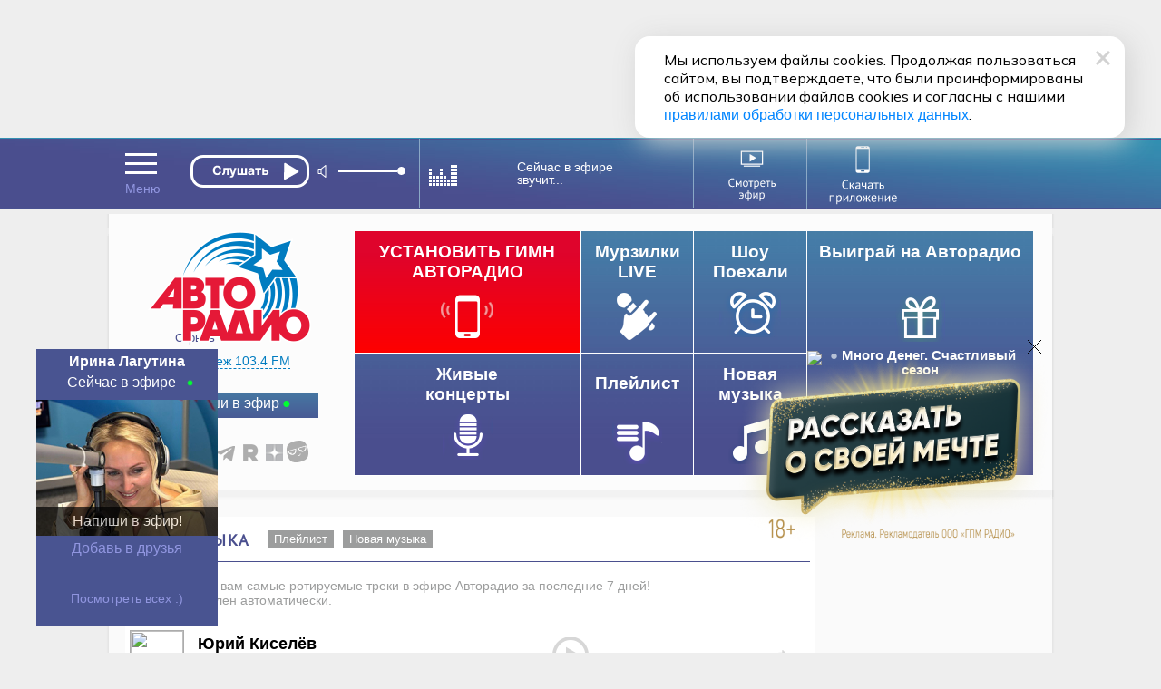

--- FILE ---
content_type: text/html; charset=utf-8
request_url: https://www.avtoradio.ru/hit/city/41/ysclid/lv4vxsv8tl221657308
body_size: 17509
content:
     
 
 
        
    
                                            
                                                                     
                         
<!DOCTYPE html>
<html lang="ru">
<head>
     
            
    <title>Хит-парад - Авторадио Воронеж (Воронежская область) 103.4 FM</title>
    <meta charset="UTF-8">
    <meta name="viewport" content="1016" />
    <meta name="description" content="Авторадио — Хит-парад">
    <meta name="keywords" content="АвторадиоХит-парад">
    <link rel="image_src" href="https://www.avtoradio.ru/design/images/site-design/avtoradio-logo.jpg" />
    <meta property="og:image" content="https://www.avtoradio.ru/design/images/site-design/avtoradio-logo.jpg" />
    <meta property="og:title" content="Авторадио — Хит-парад" />
    <meta property="og:description" content="Авторадио — Хит-парад Авторадио — Хит-парад" />
    <link rel="icon" href="https://www.avtoradio.ru/favicon.ico" type="image/png">
    <link rel="apple-touch-icon-precomposed" href="/design/images/icons/apple-touch-icon-precomposed.png"/>
    <link rel="apple-touch-icon" sizes="152x152" href="/design/images/icons/touch-icon-ipad.png">
    <link rel="apple-touch-icon" sizes="180x180" href="/design/images/icons/touch-icon-iphone-retina.png">
    <link rel="apple-touch-icon" sizes="167x167" href="/design/images/icons/touch-icon-ipad-pro.png">       
        
    <script src="https://yastatic.net/pcode/adfox/loader.js"></script>
        <script type="text/javascript" src="https://s3.wi-fi.ru/mtt/configs/sites/avtoradio.js" async nocache></script>
<script>
document.addEventListener('DOMContentLoaded', function(){
    try {
        if (window.MTT) {
            window.MTT.dmp({ useSegments: true });
            function TMPCounter(path){
                let img = document.createElement("IMG");
                img.src = path;
                img.height = 1;
                img.width = 1;
                img.style.display = 'none';
                document.body.appendChild(img);
            }
            TMPCounter('https://tms.dmp.wi-fi.ru/?dmpkit_cid=81460eb5-647b-4d9b-a3e3-7863f294c3da&dmpkit_evid=ab914581-c2bd-45ef-9242-3128c73c48c5&g_adv=gpm_partners');
            TMPCounter('https://d.wi-fi.ru/b/v1/sync?cb=google&mti=1');
            TMPCounter('https://d.wi-fi.ru/b/v1/sync?cb=otm&mti=1');
            TMPCounter('https://d.wi-fi.ru/b/v1/sync?cb=yandex&mti=1');
            TMPCounter('https://d.wi-fi.ru/b/v1/sync?cb=dmp&mti=1');
        }
    } catch (error) {
        console.error(error);
    }
});
</script> 
<link rel="stylesheet" href="https://cdn2.avtoradio.ru/design/include/min/avtoradio_animation.min.css?v=1760346825">
<link rel="stylesheet" href="https://cdn0.avtoradio.ru/vendorjs/jquery-ui/jquery-ui.min.css?v=1711527093"><script type="text/javascript">(window.Image ? (new Image()) : document.createElement('img')).src = location.protocol + '//vk.com/rtrg?r=u*el*CJn8B4tNXkeseSF*HfeZ*AOvY3X85P2/Z6Nn2/fnVJ*iNs23wiLVepmteloKaqfMtpym0V9P4OELvLrIiMDj3S0r*2LA9Y7JpSUqZlVJZfcSrPNXlpu8gus*a8AwTUlhvlAiSW5Iq55yIvZrHhChP*hWepiZtD/lziOtFM-&pixel_id=1000038871';</script>
</head>
<body   >
<style>
.D_Top{margin:1px auto;max-width: 1024px;width: 100%;height: 150px;}
/*.D_Top.move {display:none}*/
.block-menu-wrap{
    top: 84px !important;
	height: 316px;
}
.header.move{
    margin-top: 0px;
}
.block-menu-wrap.move{
	height: 316px;
    top: -100px;
}
.header{
    position: sticky !important;
}
.block-menu {
    margin-top: 25px;
}
</style>
<div class="D_Top">
    <div id="GPM_avtoradio_D_Top"></div>
</div><div class="pr wide ma block block-menu-wrapper ">
    <div class="block-menu-wrap wide pa "></div>
</div>
    
<div id="header" class="header wide pr">
    <div id="city-list-selector" class="city-slider pa">
    
    <style>
    .block-menu-logo {z-index:100 !important;}
    body {overflow-y: scroll !important;}
    .D_Top{display:block !important; }
</style></div> 
      <div class="header-block fix ma pr">
        <div class="header-menu icon-set pa" onMouseOver="MP.ShowBlock('header-menu-drop');"  onMouseOut="MP.HideBlock('header-menu-drop'); "></div>
        
              
      
            	      
                        
      <div class="header-player pa z100" id="main-radio">
    
            <div class="header-player-block pr">
    <div class="header-player-text pa  ml5">  </div>
    <div class="header-player-upp pa">
        <div class="radio-player pa">
            <div class="mefir_player">
                                                                                                                                            <div class="mplayer-wraper"> 
    	<div
    	    class="mplayer-block-play"
    	    
	    >
            <button
    	        class="toggleplayer play left" 
    	        type="button"
    	        data-player-button="avtoradio-main-player"
                                    onclick="ym(50976755,'reachGoal','clickPlayMainAvtoradio'); return true;"
                            ></button>
    	</div>
    	        	
    	        	<div class="mplayer-block-volume" id="volume-avtoradio-main-player">
        	    <div id="soundSlider-block">
                    <div class="player-volume">
                        <button class="icon icon-volume" data-volume-icon="avtoradio-main-player"></button>
                        <div class="sliderStrip  left" data-volume="avtoradio-main-player">
                            <div class="sliderBack" data-volume-line="avtoradio-main-player"></div>
                            <button class="sliderThumb" data-volume-button="avtoradio-main-player" type="button"></button>
                        </div>
                    </div>
                </div>
        	</div>
    	    	    </div>
                
                    <script src="//x.instreamatic.com/mark/idsync.js?site_id=346"></script>
    <script src="https://cdn1.avtoradio.ru/static/js/library/mills/dist/mills.1.4.7.min.js"></script>
    <script>
        try {
            document.addEventListener("DOMContentLoaded", function() {
                const options = {
                    place: 44,
                    advInterval: 600, 
                    repeatInterval: 60, 
                    actionsLimit: 20, 
                    titlesTrigger: false, 
                    fadeOverlay: 200, 
                    hideBannerInterval: 35, 
                    VASTRequestTimeout: 3000, 
                    bannerBottomMargin: 100, 
                    playerVolume: 95, 
                    // allowContent: [`stream`, `sample`, `podcast`], 
                    partners: [
                                                {
    "link": "https://yandex.ru/ads/adfox/271868/getCode?p1=cbuuq&p2=gaxi",
    "counters": {},
    "partnerName": "Name",
    "content": "",
    "partnerID": 1127,
    "placeID": 44
},                                                {
    "link": "https://yandex.ru/ads/adfox/277740/getCode?p1=dkdox&p2=gdol",
    "counters": {},
    "partnerName": "GPMAdv",
    "content": "",
    "partnerID": 4531,
    "placeID": 44
}                                            ]
                };
                new Mills(options);
                MillsChecker = () => {
                    document.addEventListener(`millsQuery`, ({ detail: { data = {}}}) => {
                        const { partnerName } = data;
                        console.log(`Отправляем запрос к партнеру ${partnerName}`);
                    });
                    document.addEventListener(`millsQueryEmpty`, ({ detail: { data = {}}}) => {
                        const { partnerName } = data;
                        console.log(`Пришел пустой ответ от партнера ${partnerName}`);
                    });
                    document.addEventListener(`millsQueryError`, ({ detail: { data = {}}}) => {
                        const { partnerName } = data;
                        console.log(`Ошибка запроса к партнеру ${partnerName}`);
                    });
                    document.addEventListener(`millsStart`, ({ detail: { data = {}}}) => {
                        const { partnerName } = data;
                        console.log(`Проигрываем рекламный блок от партнера ${partnerName}`);
                    });
                    document.addEventListener(`millsEnd`, ({ detail: { data = {}}}) => {
                        const { partnerName } = data;
                        console.log(`Закончили проигрывать рекламный блок от партнера ${partnerName}`);
                    });
                    document.addEventListener(`millsPlay`, ({ detail: { data= {}}}) => {
                        const { partnerName } = data;
                        console.log(`Продолжили воспроизведение после паузы у партнера ${partnerName}`);
                    });
                    document.addEventListener(`millsPause`, ({ detail: { data = {}}}) => {
                        const { partnerName } = data;
                        console.log(`Поставили на паузу воспроизведение рекламного блока от партнера ${partnerName}`);
                    });
                    document.addEventListener(`millsFirstQuartile`, ({ detail: { data = {}}}) => {
                        const { partnerName } = data;
                        console.log(`Проиграли 1/4 рекламного блока от партнера ${partnerName}`);
                    });
                    document.addEventListener(`millsMidpoint`, ({ detail: { data= {}}}) => {
                        const { partnerName } = data;
                        console.log(`Проиграли 1/2 рекламного блока от партнера ${partnerName}`);
                    });
                    document.addEventListener(`millsThirdQuartile`, ({ detail: { data = {}}}) => {
                        const { partnerName } = data;
                        console.log(`Проиграли 3/4 рекламного блока от партнера ${partnerName}`);
                    });
                    document.addEventListener(`millsTimeout`, ({ detail: { data = {}}}) => {
                        const { partnerName } = data;
                        console.log(`Рекламный блок пропущен из-за таймаута`);
                    });
                };
                document.addEventListener(`DOMContentLoaded`, () => {
                    MillsChecker();
                });                     
            });
        } catch (error) {
            console.error(error);
        }
    </script>
            </div>
        </div>
    </div>
    <div class="header-player-city pa point"  ><a href="#main-radio-select" class="toggle"></a>
    </div>
</div>
<div class="header-player-listern pa">
    
</div>
<style>
#soundSlider-block{
    height: 1px;
}
.mefir_player .mplayer-block-play .stop, 
.mefir_player .mplayer-block-play .pause, 
.mefir_player .mplayer-block-play .play {
  width: 132px;
  height: 36px;
}
.mefir_player .mplayer-block-volume {
  width: 45%;
  height: 1px;
}
.radio-player {
  top: -4px;
  left: 10px;
  width: 269px !important;
  overflow: hidden;
}
.mefir_player .mplayer-block-play {
  width: 36px;
  text-align: center;
}
.mefir_player .mplayer-wraper {
  width: 253px;
  position: relative;
  height: 40px  !important;
  overflow: inherit;
}
.mefir_player #soundSlider-block .player-volume {
  margin: 13px 0px 0px 120px !important;
  height: 26px;
}
.radio-player {
  top: 5px;
  left: -110px;
  width: 269px !important;
  overflow: inherit;
}
.mefir_player .mplayer-block-play .play::before {
  font-family: inherit !important;
  content: '';
  text-align: center;
  width: 131px !important;
  display: block;
  height:36px;
  background: url('/design/images/site-design/online/play_ar.svg') no-repeat;
  margin: 2px 0 0 12px;
}
.mefir_player .mplayer-block-play .toggleplayer:not(.play)::before,
.mefir_player .mplayer-block-play .stop::before,
.mefir_player .mplayer-block-play .pause::before {
  font-family: inherit !important;
  content: '';
  text-align: center;
  width: 131px !important;
  display: block;
  height:36px;
  background: url('/design/images/site-design/online/stop_ar.svg') no-repeat;
  margin:2px 0 0 12px;
}
</style>
    
        
    <!-- IS HLS = 1 -->
    <!-- GLOB: 41 https://hls-01-gpm.hostingradio.ru/avtoradio4732/playlist.m3u8 -->
    
    <audio
        data-player="avtoradio-main-player"
        data-playlist="https://hls-01-gpm.hostingradio.ru/avtoradio4732/playlist.m3u8"
        data-idstation="41"
                    data-station="avtoradio4732"
            data-source="metadata"
            data-source-offset="0"
            data-source-type="channel"
                data-player-channel="Avtoradio"
        data-prefixchannel="www.avtoradio.ru"
        data-outreach="true"
        
        data-typecontent="stream"
        data-volume="100"
        data-counters="streamStart:50976755:clickOnTurnOnButton"
        preload="none"
    ></audio>
</div>        <div class="header-nowefir pr">
    <div id="header-nowefir"  class="point pr">
        
    
        
    <img class="equalizer pa" src="/design/images/site-design/equalizer.gif">
    
    	      
     
             
    <div class="TitleSongAir header-nowefir-songtitle l60  none" data-callback="Avtoradio.parseTitleSong" data-prefixchannel="www.avtoradio.ru" data-idstation="41" data-sourse="websockets">Сейчас в эфире <br>звучит...</div>
    </div>
            <style>
        .equalizer      {display:block !important;}
        .TitleSongAir   {display:block;cursor:default;display:flex !important;align-content:center;justify-content:center;flex-wrap: wrap;}
        .header-nowefir {cursor:default;border-right: solid 1px #8ba9c6 !important;}
        .header-nowefir, .header-player {border-left: solid 1px #8ba9c6 !important;}
        .city-slogan    {display:none  !important;}
        .header-menu, .point, .radio-button.play {cursor: default;}
        </style>
    </div>        
        
        <div class="header-transl pr" id="header-studia">
                <a href="/onair-video">
                    <img class="icon pr" src="/design/images/site-design/header/header-studia.svg" width="120" height="60" alt="Смотреть эфир">
                </a>
            </div>
            
            
            <a 
                href="https://www.avtoradio.ru/apps" 
                onclick="ym(50976755,'reachGoal','ClikcDownloadappmenu'); return true;"
                class="header-smart pr" 
            >
                <img src="/design/images/site-design/header/DownloadApp.svg" alt="Скачать приложение">
            </a>
        
            
    
    
    
    
    
    
    
    
    
    
    
    
    
    
    
    
    
        
        
        
        <link rel="stylesheet" href="https://www.avtoradio.ru/static/js/library/player/examples/styles.css">
<link rel="stylesheet" href="/design/include/site-design/player_subchannel.css?v=1769944183">
<div class="header-player-subchannel disabled pr">
    <div class="header-player-text-subchannel pa">Слушать Online</div>
    <div class="header-player-stream pa z100">
        <button
            class="go_to_stream"
            type="button"
            
            data-player-button="avtoradio-main-player"
            data-return-button="true"
        >← Слушать эфир</button>
    </div>
</div>
<style>
.header-player-text-subchannel {
       font-size: 10px;
        top: 48px;
        left: 8px;
}
.header-player-subchannel {
        background: none;
}
.go_to_stream {
    position: relative;
    top: 46px;
    left: 160px;
}
#header.move .header-player-subchannel{
    z-index: 1 !important;
    height: 1px;
}
.header-player-subchannel {
  height: 1px !important;
}
#header .header-player-subchannel {
  top: -64px;
    z-index: 1 !important;
    height: 1px !important;
}
.header-player {
    height: 53px;
}
.header-player-listern { display: none; }
</style>    </div>
</div>
    <style>
        .header-nowefir {
          top: 0px !important;
        }
        .header {
            height: 78px;
        }
        .header-smart, .header-smart:hover {
              top: 3px;
              width: 108px;
              left: 321px;
        }
        #header.move .header-smart {
              left: 460px;
              opacity: 1;
        }
        #header.move .header-transl {
          left: 480px;
          top: 0px;
          transition: all .2s ease-in;
          border-right: solid 1px #8ba9c6;
        }
        .header-transl {
          border-right: solid 1px #8ba9c6;
          width: 120px;
          height: 70px !important;
          top: 1px;
          left: 328px;
          color: #fff;
          text-align: right;
          vertical-align: middle;
          display: table-cell;
          transition: all .5s ease-in;
          z-index: 4;
        }
        .header-nowefir {
          top: -2px;
        }
        
        .header-transl a {
          height: 53px;
          margin: 0px;
          padding: 0px;
          width: 40px !important;
          vertical-align: middle;
          display: table-cell;
          z-index: 102;
          left: 0px   !important;
          position: relative;
        }
        .header-transl .icon{
            left: 0px;
            top: 2px;
            width: 120px;
            height: 70px;
        }
        .header-search {
          width: 23px;
          height: 30px;
          right: 0px;
          top: 24px;
          vertical-align: middle;
          display: table-cell;
        }
        #header .header-smart {
          opacity: 1 !important;
          left: 320px;
        }
    </style>
<style>
/*** ПЛЕЕР ЭФИРА ***/
/***ползунок со звуком-***/
.mefir_player #soundSlider-block .player-volume {margin: 13px 0px 0px 161px;}
.mefir_player #soundSlider-block .player-volume .icon-volume {color: #fff;width:auto;height:auto;font-style:normal;display:inline-block;width:20px;cursor:pointer;}
.mefir_player #soundSlider-block .player-volume .icon-volume:before {
    font-family:inherit;  speak: inherit; font-style: inherit; 
    font-weight: inherit; font-variant: inherit; text-transform: inherit; line-height: inherit;
    -webkit-font-smoothing: antialiased; -moz-osx-font-smoothing: grayscale; content: '';
    background: url('/static/js/library/player/examples/speaker.svg') no-repeat !important;
    filter: invert(100%);
    width: 14px;
    height: 14px;
    display: block;
}
.mefir_player #soundSlider-block .player-volume .icon-volume.icon-volume-off {height:auto;font-style:inherit;}
.mefir_player #soundSlider-block .player-volume .icon-volume.icon-volume-off:before {
    font-family:inherit; speak: inherit; 
    font-style: inherit; font-weight: inherit; 
    font-variant: inherit; text-transform: inherit; line-height: inherit; 
    -webkit-font-smoothing: antialiased; -moz-osx-font-smoothing: grayscale;content: '';
    background: url('/static/js/library/player/examples/mute.svg') no-repeat !important;
    filter: invert(100%);
    width: 14px;
    height: 14px;
    display: block;
}
.mefir_player #soundSlider-block .sliderStrip {display:inline-block;border-radius: 5px; width: 65px; position: relative; height: 2px; margin: -10px 0 0 25px; cursor: pointer; background-color: #697DAB;display: block;}
.mefir_player #soundSlider-block .sliderThumb {width: 9px; height: 9px; border-radius: 50%; position: absolute; left: 0; top: -4px; cursor: pointer;  background-color: #fff; }
.mefir_player #soundSlider-block .sliderThumb:hover {box-shadow: inherit;}
.mefir_player #soundSlider-block .sliderThumb:active {background-color: #fff;}
/***кнопка play_pause-***/
.mefir_player #soundSlider-block .sliderBack {width: 0%; height: 2px; position: absolute; left: 0; top: 0; background-color: #fff; }
.mefir_player .mplayer-block-play .stop, 
.mefir_player .mplayer-block-play .pause, 
.mefir_player .mplayer-block-play .play {color:#fff;font-size:28px;display:block;width: 29px;height: 29px;}
.mefir_player .mplayer-block-play .stop:hover, 
.mefir_player .mplayer-block-play .pause:hover, 
.mefir_player .mplayer-block-play .play:hover {text-decoration:none;border-bottom:none;}
.mefir_player .mplayer-block-play .stop:active, 
.mefir_player .mplayer-block-play .pause:active, 
.mefir_player .mplayer-block-play .play:active {color:#90C5F7;text-decoration:none;border-bottom:none;-webkit-transition: all 40ms ease-in-out;-moz-transition: all 40ms ease-in-out;-o-transition: all 40ms ease-in-out;transition: all 40ms ease-in-out;}
.mefir_player .mplayer-block-play .play:before {font-family:inherit  !important;  speak: none; font-style: normal; font-weight: normal; font-variant: normal; text-transform: none; line-height: 1;
   -webkit-font-smoothing: antialiased; -moz-osx-font-smoothing: grayscale;content: '';text-align:center;}
.mefir_player .mplayer-block-play .stop:before,
.mefir_player .mplayer-block-play .pause:before {font-family:inherit;  speak: none; font-style: normal; font-weight: normal; font-variant: normal; text-transform: none;  line-height: 1; -webkit-font-smoothing: antialiased; -moz-osx-font-smoothing: grayscale;content: '';text-align:center;}
.mefir_player .mplayer-block-play .left {float: left;}
/***каркас плеера-***/
.mefir_player .mplayer-wraper {width:253px;position:relative;height:36px;overflow:hidden;}
.mefir_player .mplayer-wraper:after, 
.mefir_player .mplayer-wraper:before {display: table;content: " ";-webkit-box-sizing: border-box;-moz-box-sizing: border-box;box-sizing: border-box;clear: both;}
.mefir_player .mplayer-block-play, 
.mefir_player .mplayer-block-volume {float:left; height:1px;}
.mefir_player .mplayer-block-play {width:30px;text-align:center;}
.mefir_player .mplayer-block-volume {width:45%;}
</style>     
 
 
        
    
                                            
                                                                <div class="block-menu wide">
    <div class="block-menu-block fix ma pr">
        <a href="/radio/city/41" class="noajax" id="menu_link_ar_logo">
            <div id="ar_logo" class="block-menu-logo pa">
                <img src="/design/images/site-design/avtoradio-logo.png" class="header_logo">
            </div>
        </a>
        <div class="block-menu-city pa">
    
    <div class="block-menu-city-block pts-r ma"  onClick="MP.showpreloadingimage = false;return MP.LoadContent('/city-selector-by-region','city-list-selector');">
    <i class="icon-set geo"></i><span class="city-active">
                    Воронеж 103.4 FM
        </span>
    </div>
</div> 
        <style>.icon-set {background-image: url('/design/images/site-design/icon-set.png?v=19');}
        .block-menu .block-menu-snet i.vk:hover {width:34px;background-position:-267px -26px;} </style>
        <div class="block-menu-snet pa">
            <i class="subscribe"><a href="/feedback/city/41">Напиши в эфир</a></i>
            <div class="clear h30"></div>
            <i class="icon-set vk"><a href="https://vkontakte.ru/avtoradio" class="noajax" target="_blank"></a></i>
            <i class="icon-set ok"><a href="https://www.odnoklassniki.ru/group/51027731349594" class="noajax" target="_blank"></a></i>
            
            
            
            <i class="icon-set tt"><a href="https://www.tiktok.com/@avtoradio" class="noajax" target="_blank"></a></i>
            <i class="icon-set tg"><a href="https://t.me/Avtoradioru" class="noajax" target="_blank"></a></i>
            
           
            <i class="icon-set rt"><a href="https://rutube.ru/channel/607542" class="noajax" target="_blank"></a></i>
            <i class="icon-set yz"><a href="https://dzen.yandex.ru/avtoradiomoscow" class="noajax" target="_blank"></a></i>
            <a class="icon-yappy" href="https://yappy.media/s/p_58ABDNzcoqCJhbGbEXd0HL" class="noajax" target="_blank"><i></i></a>
            
        </div>
        <div id="block-menu-setka" class="menu-setka pa ">
            <div class="menu-setka-fix">
                <div class="menu-setka-block x4 pr">
                    <div class="h50 clear">Выиграй на Авторадио</div> <i class="icon-set-m gift"></i>
                            <div class="menu-setka-action-list">
                                
    
                                                                        
                                                                        
                                                                                                                                                                    <p><a href="https://www.avtoradio.ru/money" class="noajax">Много Денег. Счастливый сезон</a></p>
                                                                    
                                
                                    
                                
                                
                                
                                
                                
                                
                                
                                
                                    
                                    
                                
                                
                                
                                
                                
                            <div class="pa small"><a href="/promo_actions">Все акции</a></div>
                            </div>
                </div>
                
                
                                                            
                        <style>
                            .icon-set-m.money {background:url('/design/images/site-design/phone-set-auto.gif') center center no-repeat;}
                            #block-menu-setka .menu-setka-block i.money {background-position: 0px 0px;width: 66px;}
                        </style>
    
                        <div class="menu-setka-block x2"  style="background: #df042c;background: -moz-linear-gradient(top,  #df042c 18%, #fe0000 100%);background: -webkit-linear-gradient(top,  #df042c 18%,#fe0000 100%);background: linear-gradient(to bottom,  #df042c 18%,#fe0000 100%); filter: progid:DXImageTransform.Microsoft.gradient( startColorstr='#df042c', endColorstr='#fe0000',GradientType=0 ) !important;">
                            <a 
                                href="https://www.avtoradio.ru/money?utm_source=avtoradio&utm_medium=button&utm_campaign=website&utm_term=block-menu&utm_content=149"
                                onclick="ym(50976755,'reachGoal','ClickongimnPC'); return true;"
                                class="noajax menu-setka-block-link"
                            ></a>
                            <div class="h50 clear up">Установить гимн<br>Авторадио</div>
                            <i class="icon-set-m money mt5"></i>
                        </div>
                                                    
                
                
                
              
                <div class="menu-setka-block x1">
                    
                    <a href="/murzilki/city/41" class="menu-setka-block-link"></a>
                    <div class="h40 clear">Мурзилки LIVE</div><i class
                    ="icon-set-m murzilki mt15"></i>
                </div> 
                
                 
                
               
                <div class="menu-setka-block x1">
                    <a href="/driveshow/city/41" class="menu-setka-block-link"></a>
                    <div class="h40 clear">Шоу<br>Поехали</div>
                    <i class="icon-set-m driveshow mt10"></i>
                </div>
                
                
                
               
                
                
                
                
                
                
                <div class="menu-setka-block x2">
                    <a href="/video/city/41" class="menu-setka-block-link"></a>
                    <div class="h40 clear">Живые  <br>концерты</div>
                    <i class="icon-set-m liveconcert mt10"></i>
                </div>
                
                <div class="menu-setka-block x1">
                    <a href="/playlist/city/41" class="menu-setka-block-link"></a>
                    <div class="h40 clear mt10">Плейлист</div><i 
                    class="icon-set-m playlist"></i>
                </div>
            
                <div class="menu-setka-block x1">
                    <a href="/newmusic/city/41" class="menu-setka-block-link"></a>
                    <div class="h50 clear">Новая <br>музыка</div>
                    <i class="icon-set-m music"></i>
                </div>
               
                
                
                
                
            </div>
        </div>
    </div>
</div><div id="layout">
        <div class="pr lay-wrap ">
        <div class="content fix ma  z100">
                    <div class="fix-left ma mt30 mb40 p5" id="content-target" role="main">
                     
 
 
        
    
                                            
                                                                <div class="block-lable wide pr ">
        <i class="icon-set music fl"></i><h1 class="block-header  fl up">Музыка</h1>
    <div class="button-grey fl mt10 ml10"><a href="/playlist/city/41">Плейлист</a></div>
    
    <div class="button-grey fl mt10 ml10"><a href="/newmusic/city/41">Новая музыка</a></div>
</div>
<br> 
<p class="small grey">Представляем вам самые ротируемые треки в эфире Авторадио за последние 7 дней!<br> Список составлен автоматически. </p>
 
<div class="hit-list mb20"> 
    <div class="like-item fl pr">
    <div class="h20"></div>
    </div>
    
<ul class="mt20  ">
        <li class="hit-item fl pr ">
            <div class="hit-cover-block pr fl">
        		        		    <img src="https://101.ru/proxy/vardata/modules/musicdb/files/202601/05/5fae95eca44515735d5db7cee4030dac.jpg?w=50&h=50&pos=center&t=1769943535" class="cover fl" width="58" height="58">
        		    		</div>
            <div class="hit-name fl">
                <b>Юрий Киселёв</b><br>Сердце Запоёт            </div>
            
            <div class="hit-player-wrap fl block pr ">
                                    <div class="click_player pa">
                        <div class="mplayer-wraper"> 
    	<div
    	    class="mplayer-block-play"
    	    
	    >
            <button
    	        class="toggleplayer play left" 
    	        type="button"
    	        data-player-button="hit872631"
                                                                                data-track="https://101.ru:8143?date=202601%2F05&hash=fb61b60480f5e7ff82c8701918e0b51d&start=30"
                        data-pause="true"
                                            	                                        ></button>
    	</div>
    	        	
    	    	    </div>
                    </div>
                                
                <div id="hit872631" class="pa"></div>
            </div>
            
            <div class="like pa">
                 
                    
                    
                                            <a href="/music/uid/872631/show/tracks/playtrack/1"><i class="like-link icon-set fr mr20 fade" title="Страница трека"></i></a>
                                                </div>
    </li>
        <li class="hit-item fl pr ">
            <div class="hit-cover-block pr fl">
        		        		    <img src="https://101.ru/proxy/vardata/modules/musicdb/files/202511/47/17f105a75a2833db0a616820f2cdf79d.webp?w=50&h=50&pos=center&t=1769941188" class="cover fl" width="58" height="58">
        		    		</div>
            <div class="hit-name fl">
                <b>Женя Трофимов</b><br>Добегу            </div>
            
            <div class="hit-player-wrap fl block pr ">
                                    <div class="click_player pa">
                        <div class="mplayer-wraper"> 
    	<div
    	    class="mplayer-block-play"
    	    
	    >
            <button
    	        class="toggleplayer play left" 
    	        type="button"
    	        data-player-button="hit871125"
                                                                                data-track="https://101.ru:8143?date=202511%2F47&hash=3cf7e4d3d575cab22e650022854d9be5&start=35"
                        data-pause="true"
                                            	                                        ></button>
    	</div>
    	        	
    	    	    </div>
                    </div>
                                
                <div id="hit871125" class="pa"></div>
            </div>
            
            <div class="like pa">
                 
                    
                    
                                            <a href="/music/uid/871125/show/tracks/playtrack/1"><i class="like-link icon-set fr mr20 fade" title="Страница трека"></i></a>
                                                </div>
    </li>
        <li class="hit-item fl pr ">
            <div class="hit-cover-block pr fl">
        		        		    <img src="https://101.ru/proxy/vardata/modules/musicdb/files/202511/47/a876aa640129bfe463e2fc0004b355e4.jpg?w=50&h=50&pos=center&t=1769942225" class="cover fl" width="58" height="58">
        		    		</div>
            <div class="hit-name fl">
                <b>JONY</b><br>Помню            </div>
            
            <div class="hit-player-wrap fl block pr ">
                                    <div class="click_player pa">
                        <div class="mplayer-wraper"> 
    	<div
    	    class="mplayer-block-play"
    	    
	    >
            <button
    	        class="toggleplayer play left" 
    	        type="button"
    	        data-player-button="hit871082"
                                                                                data-track="https://101.ru:8143?date=202511%2F47&hash=e63110c88aa1059edf83ea019d40b0ad&start=66"
                        data-pause="true"
                                            	                                        ></button>
    	</div>
    	        	
    	    	    </div>
                    </div>
                                
                <div id="hit871082" class="pa"></div>
            </div>
            
            <div class="like pa">
                 
                    
                    
                                            <a href="/music/uid/871082/show/tracks/playtrack/1"><i class="like-link icon-set fr mr20 fade" title="Страница трека"></i></a>
                                                </div>
    </li>
        <li class="hit-item fl pr ">
            <div class="hit-cover-block pr fl">
        		        		    <img src="https://101.ru/proxy/vardata/modules/musicdb/files/202512/50/a178e2ba029818b93c1d6e959e88fd1c.webp?w=50&h=50&pos=center&t=1769939844" class="cover fl" width="58" height="58">
        		    		</div>
            <div class="hit-name fl">
                <b>Люся Чеботина</b><br>По барабану            </div>
            
            <div class="hit-player-wrap fl block pr ">
                                    <div class="click_player pa">
                        <div class="mplayer-wraper"> 
    	<div
    	    class="mplayer-block-play"
    	    
	    >
            <button
    	        class="toggleplayer play left" 
    	        type="button"
    	        data-player-button="hit871640"
                                                                                data-track="https://101.ru:8143?date=202512%2F50&hash=b228d2b318b8de4e799b7da908e33dcc&start=45"
                        data-pause="true"
                                            	                                        ></button>
    	</div>
    	        	
    	    	    </div>
                    </div>
                                
                <div id="hit871640" class="pa"></div>
            </div>
            
            <div class="like pa">
                 
                    
                    
                                            <a href="/music/uid/871640/show/tracks/playtrack/1"><i class="like-link icon-set fr mr20 fade" title="Страница трека"></i></a>
                                                </div>
    </li>
        <li class="hit-item fl pr ">
            <div class="hit-cover-block pr fl">
        		        		    <img src="https://101.ru/proxy/vardata/modules/musicdb/files/202512/49/6dd38978d8cbbc70a2f016142f3c4028.png?w=50&h=50&pos=center&t=1769940132" class="cover fl" width="58" height="58">
        		    		</div>
            <div class="hit-name fl">
                <b>Ева Польна</b><br>На Свободу            </div>
            
            <div class="hit-player-wrap fl block pr ">
                                    <div class="click_player pa">
                        <div class="mplayer-wraper"> 
    	<div
    	    class="mplayer-block-play"
    	    
	    >
            <button
    	        class="toggleplayer play left" 
    	        type="button"
    	        data-player-button="hit871502"
                                                                                data-track="https://101.ru:8143?date=202512%2F49&hash=ff76efe9633973abab9134f64ce2ffd4&start=63"
                        data-pause="true"
                                            	                                        ></button>
    	</div>
    	        	
    	    	    </div>
                    </div>
                                
                <div id="hit871502" class="pa"></div>
            </div>
            
            <div class="like pa">
                 
                    
                    
                                            <a href="/music/uid/871502/show/tracks/playtrack/1"><i class="like-link icon-set fr mr20 fade" title="Страница трека"></i></a>
                                                </div>
    </li>
        <li class="hit-item fl pr ">
            <div class="hit-cover-block pr fl">
        		        		    <img src="https://101.ru/proxy/vardata/modules/musicdb/files/202510/42/96c9409ba90b626cabaed55ad7e214dd.webp?w=50&h=50&pos=center&t=1769941284" class="cover fl" width="58" height="58">
        		    		</div>
            <div class="hit-name fl">
                <b>Анна Немченко</b><br>Танцпол везде            </div>
            
            <div class="hit-player-wrap fl block pr ">
                                    <div class="click_player pa">
                        <div class="mplayer-wraper"> 
    	<div
    	    class="mplayer-block-play"
    	    
	    >
            <button
    	        class="toggleplayer play left" 
    	        type="button"
    	        data-player-button="hit870632"
                                                                                data-track="https://101.ru:8143?date=202510%2F42&hash=7fefe870b95da5751b61c885f5e9dfd1&start=29"
                        data-pause="true"
                                            	                                        ></button>
    	</div>
    	        	
    	    	    </div>
                    </div>
                                
                <div id="hit870632" class="pa"></div>
            </div>
            
            <div class="like pa">
                 
                    
                    
                                            <a href="/music/uid/870632/show/tracks/playtrack/1"><i class="like-link icon-set fr mr20 fade" title="Страница трека"></i></a>
                                                </div>
    </li>
        <li class="hit-item fl pr ">
            <div class="hit-cover-block pr fl">
        		        		    <img src="https://101.ru/proxy/vardata/modules/musicdb/files/202511/48/cb9feea518f6f1972f2439a795864321.webp?w=50&h=50&pos=center&t=1769942539" class="cover fl" width="58" height="58">
        		    		</div>
            <div class="hit-name fl">
                <b>PIZZA</b><br>Заново            </div>
            
            <div class="hit-player-wrap fl block pr ">
                                    <div class="click_player pa">
                        <div class="mplayer-wraper"> 
    	<div
    	    class="mplayer-block-play"
    	    
	    >
            <button
    	        class="toggleplayer play left" 
    	        type="button"
    	        data-player-button="hit871212"
                                                                                data-track="https://101.ru:8143?date=202511%2F48&hash=d5bd8779150904065de38790846b1a93&start=28"
                        data-pause="true"
                                            	                                        ></button>
    	</div>
    	        	
    	    	    </div>
                    </div>
                                
                <div id="hit871212" class="pa"></div>
            </div>
            
            <div class="like pa">
                 
                    
                    
                                            <a href="/music/uid/871212/show/tracks/playtrack/1"><i class="like-link icon-set fr mr20 fade" title="Страница трека"></i></a>
                                                </div>
    </li>
        <li class="hit-item fl pr ">
            <div class="hit-cover-block pr fl">
        		        		    <img src="https://101.ru/proxy/vardata/modules/musicdb/files/202511/48/7abcdaa01e62324e54f1689b14ca898a.jpg?w=50&h=50&pos=center&t=1769942162" class="cover fl" width="58" height="58">
        		    		</div>
            <div class="hit-name fl">
                <b>Стас Михайлов</b><br>Летай            </div>
            
            <div class="hit-player-wrap fl block pr ">
                                    <div class="click_player pa">
                        <div class="mplayer-wraper"> 
    	<div
    	    class="mplayer-block-play"
    	    
	    >
            <button
    	        class="toggleplayer play left" 
    	        type="button"
    	        data-player-button="hit871281"
                                                                                data-track="https://101.ru:8143?date=202511%2F48&hash=1181580d93458e66860f387b21bd8882&start=30"
                        data-pause="true"
                                            	                                        ></button>
    	</div>
    	        	
    	    	    </div>
                    </div>
                                
                <div id="hit871281" class="pa"></div>
            </div>
            
            <div class="like pa">
                 
                    
                    
                                            <a href="/music/uid/871281/show/tracks/playtrack/1"><i class="like-link icon-set fr mr20 fade" title="Страница трека"></i></a>
                                                </div>
    </li>
        <li class="hit-item fl pr ">
            <div class="hit-cover-block pr fl">
        		        		    <img src="https://101.ru/proxy/vardata/modules/musicdb/files/202512/50/0d5cf9215f7da7379b30777fe60dde7a.jpg?w=50&h=50&pos=center&t=1769941917" class="cover fl" width="58" height="58">
        		    		</div>
            <div class="hit-name fl">
                <b>DABRO</b><br>Зима, Зима            </div>
            
            <div class="hit-player-wrap fl block pr ">
                                    <div class="click_player pa">
                        <div class="mplayer-wraper"> 
    	<div
    	    class="mplayer-block-play"
    	    
	    >
            <button
    	        class="toggleplayer play left" 
    	        type="button"
    	        data-player-button="hit871659"
                                                                                data-track="https://101.ru:8143?date=202512%2F50&hash=617b607c4dd632c2d421fef54346382b&start=30"
                        data-pause="true"
                                            	                                        ></button>
    	</div>
    	        	
    	    	    </div>
                    </div>
                                
                <div id="hit871659" class="pa"></div>
            </div>
            
            <div class="like pa">
                 
                    
                    
                                            <a href="/music/uid/871659/show/tracks/playtrack/1"><i class="like-link icon-set fr mr20 fade" title="Страница трека"></i></a>
                                                </div>
    </li>
        <li class="hit-item fl pr ">
            <div class="hit-cover-block pr fl">
        		        		    <img src="https://101.ru/proxy/vardata/modules/musicdb/files/202601/04/f3e1691837f2c715d250a5385f9885d8.jpg?w=50&h=50&pos=center&t=1769943500" class="cover fl" width="58" height="58">
        		    		</div>
            <div class="hit-name fl">
                <b>Григорий Лепс</b><br>Не обессудь            </div>
            
            <div class="hit-player-wrap fl block pr ">
                                    <div class="click_player pa">
                        <div class="mplayer-wraper"> 
    	<div
    	    class="mplayer-block-play"
    	    
	    >
            <button
    	        class="toggleplayer play left" 
    	        type="button"
    	        data-player-button="hit872206"
                                                                                data-track="https://101.ru:8143?date=202601%2F04&hash=5baf65bb098c5b8b01ecd4e4c82273f7&start=30"
                        data-pause="true"
                                            	                                        ></button>
    	</div>
    	        	
    	    	    </div>
                    </div>
                                
                <div id="hit872206" class="pa"></div>
            </div>
            
            <div class="like pa">
                 
                    
                    
                                            <a href="/music/uid/872206/show/tracks/playtrack/1"><i class="like-link icon-set fr mr20 fade" title="Страница трека"></i></a>
                                                </div>
    </li>
        <li class="hit-item fl pr ">
            <div class="hit-cover-block pr fl">
        		        		    <img src="https://101.ru/proxy/vardata/modules/musicdb/files/202511/48/caf1419872e9b9127f231f868bb8dec3.png?w=50&h=50&pos=center&t=1769940587" class="cover fl" width="58" height="58">
        		    		</div>
            <div class="hit-name fl">
                <b>Винтаж</b><br>Полароиды            </div>
            
            <div class="hit-player-wrap fl block pr ">
                                    <div class="click_player pa">
                        <div class="mplayer-wraper"> 
    	<div
    	    class="mplayer-block-play"
    	    
	    >
            <button
    	        class="toggleplayer play left" 
    	        type="button"
    	        data-player-button="hit871181"
                                                                                data-track="https://101.ru:8143?date=202511%2F48&hash=ce1a53ef54ed0f7457ef9bb86d2b9de7&start=54"
                        data-pause="true"
                                            	                                        ></button>
    	</div>
    	        	
    	    	    </div>
                    </div>
                                
                <div id="hit871181" class="pa"></div>
            </div>
            
            <div class="like pa">
                 
                    
                    
                                            <a href="/music/uid/871181/show/tracks/playtrack/1"><i class="like-link icon-set fr mr20 fade" title="Страница трека"></i></a>
                                                </div>
    </li>
        <li class="hit-item fl pr ">
            <div class="hit-cover-block pr fl">
        		        		    <img src="https://101.ru/proxy/vardata/modules/musicdb/files/202512/49/402a79e5c5baeadf7a28535fb0514408.png?w=50&h=50&pos=center&t=1769937347" class="cover fl" width="58" height="58">
        		    		</div>
            <div class="hit-name fl">
                <b>SERYABKINA</b><br>Париж-Москва            </div>
            
            <div class="hit-player-wrap fl block pr ">
                                    <div class="click_player pa">
                        <div class="mplayer-wraper"> 
    	<div
    	    class="mplayer-block-play"
    	    
	    >
            <button
    	        class="toggleplayer play left" 
    	        type="button"
    	        data-player-button="hit871551"
                                                                                data-track="https://101.ru:8143?date=202512%2F49&hash=500f08959bfaa0c0198e8a156456e372&start=20"
                        data-pause="true"
                                            	                                        ></button>
    	</div>
    	        	
    	    	    </div>
                    </div>
                                
                <div id="hit871551" class="pa"></div>
            </div>
            
            <div class="like pa">
                 
                    
                    
                                            <a href="/music/uid/871551/show/tracks/playtrack/1"><i class="like-link icon-set fr mr20 fade" title="Страница трека"></i></a>
                                                </div>
    </li>
        <li class="hit-item fl pr ">
            <div class="hit-cover-block pr fl">
        		        		    <img src="https://101.ru/proxy/vardata/modules/musicdb/files/202601/05/3105f3c36cdf0fa99314e12cf685af0d.jpg?w=50&h=50&pos=center&t=1769942007" class="cover fl" width="58" height="58">
        		    		</div>
            <div class="hit-name fl">
                <b>GAYAZOV$ BROTHER$</b><br>Снег – пепел            </div>
            
            <div class="hit-player-wrap fl block pr ">
                                    <div class="click_player pa">
                        <div class="mplayer-wraper"> 
    	<div
    	    class="mplayer-block-play"
    	    
	    >
            <button
    	        class="toggleplayer play left" 
    	        type="button"
    	        data-player-button="hit872633"
                                                                                data-track="https://101.ru:8143?date=202601%2F05&hash=e4b46e59e91a50f4c25cdd8cf431cde1&start=30"
                        data-pause="true"
                                            	                                        ></button>
    	</div>
    	        	
    	    	    </div>
                    </div>
                                
                <div id="hit872633" class="pa"></div>
            </div>
            
            <div class="like pa">
                 
                    
                    
                                            <a href="/music/uid/872633/show/tracks/playtrack/1"><i class="like-link icon-set fr mr20 fade" title="Страница трека"></i></a>
                                                </div>
    </li>
        <li class="hit-item fl pr ">
            <div class="hit-cover-block pr fl">
        		        		    <img src="https://101.ru/proxy/vardata/modules/musicdb/files/202103/11/01f7aea56f85635d886c403a1a63c26c.jpeg?w=50&h=50&pos=center&t=1769942289" class="cover fl" width="58" height="58">
        		    		</div>
            <div class="hit-name fl">
                <b>Слава</b><br>Без Тебя Меня Нет            </div>
            
            <div class="hit-player-wrap fl block pr ">
                                    <div class="click_player pa">
                        <div class="mplayer-wraper"> 
    	<div
    	    class="mplayer-block-play"
    	    
	    >
            <button
    	        class="toggleplayer play left" 
    	        type="button"
    	        data-player-button="hit775513"
                                                                                data-track="https://101.ru:8143?date=202103%2F11&hash=05f1dd184ddf00b6a6a9340c8fdc09a6&start=59"
                        data-pause="true"
                                            	                                        ></button>
    	</div>
    	        	
    	    	    </div>
                    </div>
                                
                <div id="hit775513" class="pa"></div>
            </div>
            
            <div class="like pa">
                 
                    
                    
                                            <a href="/music/uid/775513/show/tracks/playtrack/1"><i class="like-link icon-set fr mr20 fade" title="Страница трека"></i></a>
                                                </div>
    </li>
        <li class="hit-item fl pr ">
            <div class="hit-cover-block pr fl">
        		        		    <img src="https://101.ru/proxy/vardata/modules/musicdb/files/202511/47/00be3f0011116c5f1010e35a677fcc59.webp?w=50&h=50&pos=center&t=1769936498" class="cover fl" width="58" height="58">
        		    		</div>
            <div class="hit-name fl">
                <b>Баста</b><br>Девочка в цветах            </div>
            
            <div class="hit-player-wrap fl block pr ">
                                    <div class="click_player pa">
                        <div class="mplayer-wraper"> 
    	<div
    	    class="mplayer-block-play"
    	    
	    >
            <button
    	        class="toggleplayer play left" 
    	        type="button"
    	        data-player-button="hit871126"
                                                                                data-track="https://101.ru:8143?date=202511%2F47&hash=c14ec4894b72e6fdcca47e718b9d3b32&start=20"
                        data-pause="true"
                                            	                                        ></button>
    	</div>
    	        	
    	    	    </div>
                    </div>
                                
                <div id="hit871126" class="pa"></div>
            </div>
            
            <div class="like pa">
                 
                    
                    
                                            <a href="/music/uid/871126/show/tracks/playtrack/1"><i class="like-link icon-set fr mr20 fade" title="Страница трека"></i></a>
                                                </div>
    </li>
        <li class="hit-item fl pr ">
            <div class="hit-cover-block pr fl">
        		        		    <img src="https://101.ru/proxy/vardata/modules/musicdb/files/202511/47/2d47b4468ee758ed247356fdeabbc080.jpg?w=50&h=50&pos=center&t=1769942289" class="cover fl" width="58" height="58">
        		    		</div>
            <div class="hit-name fl">
                <b>ALEX LIM</b><br>Вокзал            </div>
            
            <div class="hit-player-wrap fl block pr ">
                                    <div class="click_player pa">
                        <div class="mplayer-wraper"> 
    	<div
    	    class="mplayer-block-play"
    	    
	    >
            <button
    	        class="toggleplayer play left" 
    	        type="button"
    	        data-player-button="hit871081"
                                                                                data-track="https://101.ru:8143?date=202511%2F47&hash=06ab891df690ae820f619ecc2ea6e816&start=63"
                        data-pause="true"
                                            	                                        ></button>
    	</div>
    	        	
    	    	    </div>
                    </div>
                                
                <div id="hit871081" class="pa"></div>
            </div>
            
            <div class="like pa">
                 
                    
                    
                                            <a href="/music/uid/871081/show/tracks/playtrack/1"><i class="like-link icon-set fr mr20 fade" title="Страница трека"></i></a>
                                                </div>
    </li>
        <li class="hit-item fl pr ">
            <div class="hit-cover-block pr fl">
        		        		    <img src="https://101.ru/proxy/vardata/modules/musicdb/files/202510/40/d7a9788dfd9b2314500b24ce6d4d5083.jpeg?w=50&h=50&pos=center&t=1769943713" class="cover fl" width="58" height="58">
        		    		</div>
            <div class="hit-name fl">
                <b>Мот</b><br>одинок.Net            </div>
            
            <div class="hit-player-wrap fl block pr ">
                                    <div class="click_player pa">
                        <div class="mplayer-wraper"> 
    	<div
    	    class="mplayer-block-play"
    	    
	    >
            <button
    	        class="toggleplayer play left" 
    	        type="button"
    	        data-player-button="hit870356"
                                                                                data-track="https://101.ru:8143?date=202510%2F40&hash=ac76982be3a7cbe9feeb7342a370c674&start=52"
                        data-pause="true"
                                            	                                        ></button>
    	</div>
    	        	
    	    	    </div>
                    </div>
                                
                <div id="hit870356" class="pa"></div>
            </div>
            
            <div class="like pa">
                 
                    
                    
                                            <a href="/music/uid/870356/show/tracks/playtrack/1"><i class="like-link icon-set fr mr20 fade" title="Страница трека"></i></a>
                                                </div>
    </li>
        <li class="hit-item fl pr ">
            <div class="hit-cover-block pr fl">
        		        		    <img src="https://101.ru/proxy/vardata/modules/musicdb/files/201507/88618415e7bdc5243b7147affd8dcd0f.jpg?w=50&h=50&pos=center&t=1769943713" class="cover fl" width="58" height="58">
        		    		</div>
            <div class="hit-name fl">
                <b>IOWA</b><br>Улыбайся            </div>
            
            <div class="hit-player-wrap fl block pr ">
                                    <div class="click_player pa">
                        <div class="mplayer-wraper"> 
    	<div
    	    class="mplayer-block-play"
    	    
	    >
            <button
    	        class="toggleplayer play left" 
    	        type="button"
    	        data-player-button="hit198401"
                                                                                data-track="https://101.ru:8143?date=202006%2F25&hash=85d1fd05d0d8c09dda849a29865ab849&start=63"
                        data-pause="true"
                                            	                                        ></button>
    	</div>
    	        	
    	    	    </div>
                    </div>
                                
                <div id="hit198401" class="pa"></div>
            </div>
            
            <div class="like pa">
                 
                    
                    
                                            <a href="/music/uid/198401/show/tracks/playtrack/1"><i class="like-link icon-set fr mr20 fade" title="Страница трека"></i></a>
                                                </div>
    </li>
        <li class="hit-item fl pr ">
            <div class="hit-cover-block pr fl">
        		        		    <img src="https://101.ru/proxy/vardata/modules/musicdb/files/201402/1fa553765f252749037592b0005ef493.jpg?w=50&h=50&pos=center&t=1769939844" class="cover fl" width="58" height="58">
        		    		</div>
            <div class="hit-name fl">
                <b>Дискотека Авария</b><br>Если Хочешь Остаться            </div>
            
            <div class="hit-player-wrap fl block pr ">
                                    <div class="click_player pa">
                        <div class="mplayer-wraper"> 
    	<div
    	    class="mplayer-block-play"
    	    
	    >
            <button
    	        class="toggleplayer play left" 
    	        type="button"
    	        data-player-button="hit432585"
                                                                                data-track="https://101.ru:8143?date=201609%2F38&hash=904e001b12bc7dec9274f8983204b08d&start=86"
                        data-pause="true"
                                            	                                        ></button>
    	</div>
    	        	
    	    	    </div>
                    </div>
                                
                <div id="hit432585" class="pa"></div>
            </div>
            
            <div class="like pa">
                 
                    
                    
                                            <a href="/music/uid/432585/show/tracks/playtrack/1"><i class="like-link icon-set fr mr20 fade" title="Страница трека"></i></a>
                                                </div>
    </li>
        <li class="hit-item fl pr ">
            <div class="hit-cover-block pr fl">
        		        		    <img src="https://101.ru/proxy/vardata/modules/musicdb/files/201911/45/6831c8731a5dd1feb34417491ad38a12.jpeg?w=50&h=50&pos=center&t=1769941188" class="cover fl" width="58" height="58">
        		    		</div>
            <div class="hit-name fl">
                <b>Артём Качер</b><br>Одинокая луна            </div>
            
            <div class="hit-player-wrap fl block pr ">
                                    <div class="click_player pa">
                        <div class="mplayer-wraper"> 
    	<div
    	    class="mplayer-block-play"
    	    
	    >
            <button
    	        class="toggleplayer play left" 
    	        type="button"
    	        data-player-button="hit688210"
                                                                                data-track="https://101.ru:8143?date=201911%2F45&hash=bc4486a10931cd17f0c5b75101f13cfd&start=62"
                        data-pause="true"
                                            	                                        ></button>
    	</div>
    	        	
    	    	    </div>
                    </div>
                                
                <div id="hit688210" class="pa"></div>
            </div>
            
            <div class="like pa">
                 
                    
                    
                                            <a href="/music/uid/688210/show/tracks/playtrack/1"><i class="like-link icon-set fr mr20 fade" title="Страница трека"></i></a>
                                                </div>
    </li>
    </ul>
</div>
                
                 <style>.age-index {display:none;} </style>                
                
                
                
                
                                
                
                            </div>
           
            <div class="fix-right ma mt30 mb40 pr">
                 
                 
                 
                 
                <div class="D_240x400-1 outreach mb20">
    <div id="GPM_avtoradio_D_240x400_1"></div>
</div> 
                <div id="right-snet"  class="right-snet-fix ">     
                  <div class="mb20" id="vk_groups" mode="2" width="240" height="350" color1='ffffff' color2='B0B0B0' color3='#387FA9' group_id="383476"></div>
                </div>
                 
            </div>
            <div class="clear"></div>
        </div>
            </div>
</div>
     
 
 
        
    
                                            
                                                                    
        <div class="fix1004 ma pr drop"> 
             
 
 
        
    
                                            
                                                                <ul role="navigation" id="header-menu-drop" class="header-menu-drop fixed"  onMouseOver="return MP.ShowBlock('header-menu-drop');"  onMouseOut="return MP.HideBlock('header-menu-drop'); ">
    <li role="menuitem">
                    <a href="/contact/city/41">О нас</a>
            </li>
    <li role="menuitem"><a href="/foto/city/41">Фото</a></li>
    <li role="menuitem"><a href="/video/city/41">Видео</a></li>
    <li role="menuitem"><a href="/shortnews/city/41">Новости</a></li>
    <li role="menuitem"><a href="/team/city/41">Ведущие</a></li>
    <li role="menuitem"><a href="/promo_actions">Акции и конкурсы</a></li>
    <li role="menuitem"><a href="https://www.avtoradio.ru/money" target="_blank">Игра "Много денег"</a></li>
    <li role="menuitem"><a href="/programs/city/41">Программы</a></li>
    <li role="menuitem"><a href="/driveshow/city/41">Поехали</a></li>
    <li role="menuitem"><a href="/murzilki/city/41">Мурзилки LIVE</a></li>
    <li role="menuitem"><a href="http://disco80.ru" target="_blank">Дискотека 80-х</a></li>
    <li role="menuitem"><a href="/video/kw1/402379/city/41">Живые концерты</a></li>
    
    <li role="menuitem"><a href="/newmusic/city/41">Новая музыка</a></li>
    <li role="menuitem"><a href="/playlist/city/41">Плейлист</a></li>
    <li role="menuitem"><a href="/adv/city/41">Реклама на радио</a></li>
    
</ul>    </div>
    <style>
        .fix1004.drop {z-index:300;height:1px;top:0px;}
    </style>
    
    
    <div class="dj-now-wrap" id="dj-onair">
                 
 
 
        
    
                                            
                                                                <div class="dj-now pr ma tac">
    <div class="dj-close pa  w25p">
        <a href="/dj-hide" onClick="MP.showpreloadingimage = false;return MP.LoadContent(this,'dj-onair');" class="noajax blue fade nl">Скрыть</a>
    </div>
    
    <div class="clear h5"></div>
    <div class="tac white"><b>Ирина Лагутина</b></div>
    <div class="tac white mt5 w75p ma">Сейчас в эфире<div class="onair animated infinite fr pulse"></div></div>
    
        <div class="dj-foto-wrap pr mt10">
                <img src="https://cdn0.avtoradio.ru/proxy/vardata/modules/lenta/images/2500000/2485031_2_1769427388.jpg?w=200&h=150&pos=top&q=100&t=1769427388" class="foto pa">
                <div class="write-to-dj pa wide"><a href="/feedback/city/41" class="line white ma">Напиши в эфир!</a></div>
        </div>
        
    <div class="frends-with-dj mt5 wide blue-light fl">Добавь в друзья</div>
    <div class="clear"></div>
    <div class="dj-frend-link ma tac">
    
       
                                </div>
    <div class="small wide blue-light mt5"><a href="/team" class="blue-light line">Посмотреть всех :)</a></div>
</div>    </div> 
    
    
       
    <style>
    #auto_banner {width:350px;height: 350px;position:fixed;z-index:100;right:40px;bottom:3px;background:transparent; }
    #auto_banner .back {position:relative;width: 450px;height: 330px;}
    #auto_banner .auto {position: absolute;width: 350px;height:350px;left: -80px;top: 0px;}
    #auto_banner .close_car {position:absolute;width:60px;height:60px;top:5px;left: 220px;z-index:2000;vertical-align:middle;text-align:center;margin:0;padding:2px 0px 0px 0px ;border-radius:30px;}
    #auto_banner .point {cursor:pointer;}
    .dj-now-wrap {left: 40px !important;}
</style>
<div id="auto_banner" class="invis animated-middle slideInRight">
    <a href="/api/outreach/go/4761/64" target="_blank" class="js-bnr-link noajax">
        <div class="back">
            <img class="auto" src="https://www.avtoradio.ru/vardata/modules/outreach/file/4761/5e5333fa5c7054191824c801576e6045.png">
            <img src="/api/outreach/stat/4761/64/spacer.png" border="0" height="320" style="position:absolute; top:20px; left:0px;z-index:1000;cursor:pointer;">
        </div>
    </a>
        
    <div class="js-bnr-close close_car point animated fadein-hover"><img class="close" src="/design/images/action/2018/auto/banner/close.svg"></div>
</div>
<script>
    document.addEventListener(`DOMContentLoaded`, function(){
        
        const popup = document.getElementById("auto_banner");
        const isHidden = sessionStorage.getItem("isBannerHidden");
        
        if (popup === null || isHidden === "true") return;
        popup.classList.remove("invis");
        popup.addEventListener("click", (event) => {
            const link = event.target.closest(".js-bnr-link");
            const close = event.target.closest(".js-bnr-close");
            
            if (link === null && close === null) return;
            
            popup.remove();
            sessionStorage.setItem("isBannerHidden", "true");
        });
        
    });
</script>
    
    
           
        
     
    
    
    
    
    
    
    
    
    
    
    
    
    
            
        
        <div class="wide info-block  ">
    <div class="fix ma info-p pr">
        
            <div class="media">
    <a href="/api/outreach/go/3370/2" target="_blank" class="noajax"><img src="/vardata/modules/outreach/file/3370/60727c8e9f7496cf276808c3a45f1c73.png" class="transparent-b" alt="sponsor"></a></div>
        
    <img src="/api/outreach/stat/3370/2/spacer.png" width="1" height="1" style="position:absolute; top:0px; left:-9000px; border: 0px;" alt="counters">
    
                   
        </div>
    </div>
    <div class="footer wide  ">
        <div class="footer-block fix ma pr">
            
            
            
            <div class="white small fr pa age">12+</div>
            
            
            
            <div class="w45p pl20 pt20  fr counters">
                <div class="counters_block">
    <img height='0' width='0' alt='' src='https://px.adhigh.net/p/cm/qvnt?u=avtoradio'>
        
    <!-- tns-counter.ru -->
    <script>
    	(function(win, doc, cb){
    		(win[cb] = win[cb] || []).push(function() {
    			try {
    				tnsCounterVkpm_ru = new TNS.TnsCounter({
    				'account':'vkpm_ru',
    				'tmsec': 'avtoradio_total'
    				});
    			} catch(e){}
    		});
    
    		var tnsscript = doc.createElement('script');
    		tnsscript.type = 'text/javascript';
    		tnsscript.async = true;
    		tnsscript.src = ('https:' == doc.location.protocol ? 'https:' : 'http:') + 
    			'//www.tns-counter.ru/tcounter.js';
    		var s = doc.getElementsByTagName('script')[0];
    		s.parentNode.insertBefore(tnsscript, s);
    	})(window, this.document,'tnscounter_callback');
    </script>
    <noscript>
    	<img src="//www.tns-counter.ru/V13a****vkpm_ru/ru/UTF-8/tmsec=avtoradio_total/" width="0" height="0" alt="">
    </noscript>
    <!--/ tns-counter.ru -->
    <!-- Yandex.Metrika counter -->
    <script>
       (function(m,e,t,r,i,k,a){m[i]=m[i]||function(){(m[i].a=m[i].a||[]).push(arguments)};
       var z = null;m[i].l=1*new Date();
       for (var j = 0; j < document.scripts.length; j++) {if (document.scripts[j].src === r) { return; }}
       k=e.createElement(t),a=e.getElementsByTagName(t)[0],k.async=1,k.src=r,a.parentNode.insertBefore(k,a)})
       (window, document, "script", "https://mc.yandex.ru/metrika/tag.js", "ym");
    
       ym(50976755, "init", {
            clickmap:true,
            trackLinks:true,
            accurateTrackBounce:true,
            webvisor:true
       });
    </script>
    <noscript><div><img src="https://mc.yandex.ru/watch/50976755" style="position:absolute; left:-9999px;" alt=""></div></noscript>
    <!-- /Yandex.Metrika counter -->
</div>            </div>
            <div class="h20"></div>
            
            <div role="contentinfo">
                <p class="small">© ООО «ГПМ Радио», 2026<br>
                Сетевое издание AVTORADIO.RU, регистрационный  номер <nobr>СМИ Эл № ФС77-81953 от 24.09.2021,</nobr> выдано Федеральной службой <nobr>по надзору в сфере связи,</nobr> информационных технологий и массовых коммуникаций (Роскомнадзор).</p>
                <p class="small">    
                Учредитель сетевого издания: Общество с ограниченной ответственностью «ГПМ Радио»<br>
                Главный редактор: Ипатова И.Ю.<br>
                Адрес электронной почты: <a class="white line" href="mailto:info@aradio.ru">info@aradio.ru</a><br>
                Номер телефона редакции: +7 (495) 937-33-67<br>
                По всем вопросам размещения рекламы на «Авторадио»<br>
                сейлз-хаус «ГПМ Реклама»: +7 (495) 921-40-41<br>
                E-mail: <a href="mailto:sales@gazprom-media.ru" class="white line">sales@gazprom-media.ru</a><br>
                <a href="https://gpmsaleshouse.ru" target="_blank" class="white line">https://gpmsaleshouse.ru</a></p>
            </div>
            
            <p class="small">При использовании материалов сайта гиперссылка на сайт обязательна</p>
            <p class="small">Адрес электронной почты для отправления досудебной претензии по вопросам нарушения авторских и смежных прав: <a  class="line white noajax" href="mailto:copyright@gpmradio.ru?subject=По вопросам нарушения авторских и смежных прав Авторадио">copyright@gpmradio.ru</a></p>
            <p class="small">На информационном ресурсе (сайте) применяются рекомендательные технологии (информационные технологии предоставления информации на основе сбора, систематизации и анализа сведений, относящихся к предпочтениям пользователей сети «Интернет», находящихся на территории Российской Федерации)</p>
            <p class="small"><a href="/antipirate" onclick="return expandIframe( this, {width: 650, height:500});" class="line white noajax">Более подробная информация для правообладателей</a></p>
            <p class="small"><a href="/avtoradio_rules" target="_blank" class="line white noajax">Правила участия в акциях, конкурсах, играх</a></p>
            <p class="small"><a href="/privacy_policy" class="line white noajax">Политика конфиденциальности</a></p>
            <p class="small"><a href="https://www.gpmradio.ru/design/images/sout_new/sout_result.pdf" class="line white noajax" target="_blank">Результаты СОУТ</a></p>
            
            
            
            <div class="clear h40"></div>
            
            <div class="footer-menu" role="menu">
                <ul class="w16p fl">
                    <li role="menuitem"><b>О нас</b></li>
                    <li role="menuitem"><a href="/station/city/41" class="white ">О радиостанции</a></li>
                    <li role="menuitem"><a href="/team/city/41" class="white ">Команда</a></li>
                    <li role="menuitem"><a href="/contact/city/41" class="white ">Контакты</a></li>
                    
                    <li role="menuitem"><a href="#"  onclick="MP.showpreloadingimage = false;return MP.LoadContent('/city-selector-by-region','city-list-selector');" class="white noajax">Города вещания</a></li>
                    <li role="menuitem"><a href="/broadcast/city/41" class="white ">Сетка вещания</a></li>
                    <li role="menuitem"><a href="/history/city/41" class="white ">История</a></li>
                    <li role="menuitem"><a href="http://www.varin.aradio.ru" target="_blank" class="white ">Александр Варин</a></li>
                    <li role="menuitem"><a href="/offer/city/41" class="white ">Оферта</a></li>
                </ul>
                
                
                <ul class="w18p fl">
                    <li role="menuitem"><a href="/programs/city/41" class="white "><b>Программы</b></a></li>
                    <li role="menuitem"><a href="/murzilki/city/41" class="white ">Мурзилки Live</a></li>
                    <li role="menuitem"><a href="/driveshow/city/41" class="white ">Драйв-шоу Поехали</a></li>
                    <li role="menuitem"><a href="/feedback/city/41" class="white ">Авторадио поздравляет</a></li>
                </ul>
                
                <ul class="w16p fl">
                    <li role="menuitem"><b>Музыка</b></li>
                    <li role="menuitem"><a href="/newmusic/city/41" class="white ">Новая музыка</a></li>
                    <li role="menuitem"><a href="/playlist/city/41" class="white ">Плейлист</a></li>
                </ul>
                
                <ul class="w16p fl">  
                    <li role="menuitem"><b>Новости</b></li>
                    <li role="menuitem"><a href="/arnews/city/41" class="white noajax">Новости Авторадио</a></li>
                    <li role="menuitem"><a href="/shortnews/city/41" class="white noajax">Новости часа</a></li>
                                        <li role="menuitem" class="mt30"><b>Медиа</b></li>
                    <li role="menuitem"><a href="/video/city/41" class="white ">Видео</a></li>
                    <li role="menuitem"><a href="/foto/city/41" class="white ">Фото</a></li>
                </ul>
                
                <ul class="w18p fl">
                    <li role="menuitem"><a href="/win/city/41" class="white "><b>Акции и конкурсы</b></a></li>
                    
                    
                                                
                                                
                                                                            
                            <li role="menuitem"><a href="https://www.avtoradio.ru/money/city/41"  class="white noajax">Много Денег. Счастливый сезон</a></li>
                                            
                    
                    
                    
                    
                    
                    
                    
                    
                    
                    
                    
                    
                    
                    
                    
                    
                    
                    
                    
                    
                         
 
 
        
    
                                            
                                                                                                                                                                                                                                                                                                                                                                                                                                                                                                                                                                                                                                                                                                                                                                    
                                    </ul>
                
                <ul class="w16p fl">
                    <li role="menuitem"><b>Проекты</b></li>
                    <li role="menuitem"><a href="http://disco80.ru"  target="_blank" class="noajax white">Дискотека 80-х</a></li>
                    <li role="menuitem"><a href="/video/kw1/402379"  target="_blank" class="noajax white">Живые концерты</a></li>
                    <li role="menuitem"><a href="http://www.gpmradio.ru/press#magazine"  target="_blank" class="noajax white">Журнал Авторадио</a></li>
                    <li role="menuitem"><a href="https://www.avtoradio.ru/apps" class="footer-smart white noajax">Авторадио <nobr>в смартфоне</nobr></a></li>
<div id="smart-modal">
  <img src="/design/images/site-design/ar_widget_app.png" alt="Мобильное приложение «Авторадио» для смартфонов" title="Мобильное приложение «Авторадио» для смартфонов" class="fl  mt40" height="86" border="0" width="85">
  <div class="fl tac mt40 w50p p10">Мобильное приложение «Авторадио» для смартфонов</div>
  <a href="https://itunes.apple.com/ru/app/avtoradio-new/id952832425" target="_blank"  class="annimated imgzoom noajax">
  <img src="/design/images/site-design/ar_widget_app_as.png" alt="Мобильное приложение «Авторадио» iPhone" title="Мобильное приложение «Авторадио» iPhone" class="fl mt40 ml20" height="86" border="0"  width="85"></a>
  <a href="https://play.google.com/store/apps/details?id=ru.profmedia.avtoradio" target="_blank"  class="annimated imgzoom noajax">
  <img src="/design/images/site-design/ar_widget_app_gp.png" alt="Мобильное приложение «Авторадио» Android" title="Мобильное приложение «Авторадио» Android" class="fl  mt40 ml20" height="86" border="0"  width="85"></a>
</div>
<script>
var Avtoradio = Avtoradio || {};
Avtoradio.smartFooter = function() {
    $("#footer-smart").on("click", function() {
    var modal = $("#smart-modal").setModal({
        animate:true, 
        closeClass: "closeBtn", 
        defaultCss: false,
        
        onOpen: function() { $("#footer-smart").css("color", "#fff");  }, 
        onClose: function() {console.log("close"); $("#footer-smart").css("color", "#fff"); }});
    });
};
document.addEventListener(`DOMContentLoaded`, function(){
    Avtoradio.smartFooter();
});
</script>                </ul>
            
            </div>
    
        </div>
    </div>
    
<div id="sitestat">
    
    <img src="/api/seo/pageStat/cmVmZXJlcj0mdT1zdGF0Njk3ZjM0Nzc3Njc0MTMuODQ3OTcxOTEmdXJpPSUyRmhpdCUyRmNpdHklMkY0MSUyRnlzY2xpZCUyRmx2NHZ4c3Y4dGwyMjE2NTczMDg=/stat.png" width="1" height="1">
</div>
<!-- 0.26355 196 //-->
<div id="outdated"></div>
<script src="/static/js/library/cookies/dist/cookies.min.js"></script>
<script src="https://cdn1.avtoradio.ru/design/include/min/outdated.min.js?v=1620156517"></script>
<script src="https://cdn0.avtoradio.ru/design/include/stream-counts.js?v=1629724411"></script>
<script src="https://cdn1.avtoradio.ru/static/js/library/player/dist/player.1.5.2.min.js?v=1769587731"></script>
<script src="https://cdn0.avtoradio.ru/design/include/min/common_new-player.min.js?v=1759830400"></script></body>
</html>

--- FILE ---
content_type: image/svg+xml
request_url: https://www.avtoradio.ru/static/js/library/player/examples/speaker.svg
body_size: 587
content:
<?xml version="1.0" encoding="iso-8859-1"?>
<svg version="1.1" id="Capa_1" xmlns="http://www.w3.org/2000/svg" xmlns:xlink="http://www.w3.org/1999/xlink" x="0px" y="0px"
	 viewBox="0 0 448.023 448.023" style="enable-background:new 0 0 448.023 448.023;" xml:space="preserve">
		<path d="M358.956,1.591c-5.6-2.688-12.128-1.92-16.928,1.92L186.38,128.023h-74.368c-17.664,0-32,14.368-32,32v128
			c0,17.632,14.336,32,32,32h74.368l155.616,124.512c2.912,2.304,6.464,3.488,10.016,3.488c2.336,0,4.704-0.512,6.944-1.568
			c5.536-2.688,9.056-8.288,9.056-14.432v-416C368.012,9.879,364.492,4.279,358.956,1.591z M176.012,288.023h-64v-128h64V288.023z
			 M336.012,398.711l-128-102.4V151.735l128-102.4V398.711z"/>
</svg>


--- FILE ---
content_type: application/javascript
request_url: https://cdn1.avtoradio.ru/static/js/library/mills/dist/mills.1.4.7.min.js
body_size: 24622
content:
!function(e){var t={};function r(n){if(t[n])return t[n].exports;var i=t[n]={i:n,l:!1,exports:{}};return e[n].call(i.exports,i,i.exports,r),i.l=!0,i.exports}r.m=e,r.c=t,r.d=function(e,t,n){r.o(e,t)||Object.defineProperty(e,t,{enumerable:!0,get:n})},r.r=function(e){"undefined"!=typeof Symbol&&Symbol.toStringTag&&Object.defineProperty(e,Symbol.toStringTag,{value:"Module"}),Object.defineProperty(e,"__esModule",{value:!0})},r.t=function(e,t){if(1&t&&(e=r(e)),8&t)return e;if(4&t&&"object"==typeof e&&e&&e.__esModule)return e;var n=Object.create(null);if(r.r(n),Object.defineProperty(n,"default",{enumerable:!0,value:e}),2&t&&"string"!=typeof e)for(var i in e)r.d(n,i,function(t){return e[t]}.bind(null,i));return n},r.n=function(e){var t=e&&e.__esModule?function(){return e.default}:function(){return e};return r.d(t,"a",t),t},r.o=function(e,t){return Object.prototype.hasOwnProperty.call(e,t)},r.p="",r(r.s=9)}([function(e,t,r){e.exports=r(5)},function(e,t,r){var n=r(6),i=r(7),s=r(8);e.exports=function(e){return n(e)||i(e)||s()}},function(e,t){e.exports=function(e,t){if(!(e instanceof t))throw new TypeError("Cannot call a class as a function")}},function(e,t){function r(e,t){for(var r=0;r<t.length;r++){var n=t[r];n.enumerable=n.enumerable||!1,n.configurable=!0,"value"in n&&(n.writable=!0),Object.defineProperty(e,n.key,n)}}e.exports=function(e,t,n){return t&&r(e.prototype,t),n&&r(e,n),e}},function(e,t,r){"use strict";var n,i="object"==typeof Reflect?Reflect:null,s=i&&"function"==typeof i.apply?i.apply:function(e,t,r){return Function.prototype.apply.call(e,t,r)};n=i&&"function"==typeof i.ownKeys?i.ownKeys:Object.getOwnPropertySymbols?function(e){return Object.getOwnPropertyNames(e).concat(Object.getOwnPropertySymbols(e))}:function(e){return Object.getOwnPropertyNames(e)};var a=Number.isNaN||function(e){return e!=e};function o(){o.init.call(this)}e.exports=o,o.EventEmitter=o,o.prototype._events=void 0,o.prototype._eventsCount=0,o.prototype._maxListeners=void 0;var c=10;function l(e){return void 0===e._maxListeners?o.defaultMaxListeners:e._maxListeners}function u(e,t,r,n){var i,s,a,o;if("function"!=typeof r)throw new TypeError('The "listener" argument must be of type Function. Received type '+typeof r);if(void 0===(s=e._events)?(s=e._events=Object.create(null),e._eventsCount=0):(void 0!==s.newListener&&(e.emit("newListener",t,r.listener?r.listener:r),s=e._events),a=s[t]),void 0===a)a=s[t]=r,++e._eventsCount;else if("function"==typeof a?a=s[t]=n?[r,a]:[a,r]:n?a.unshift(r):a.push(r),(i=l(e))>0&&a.length>i&&!a.warned){a.warned=!0;var c=new Error("Possible EventEmitter memory leak detected. "+a.length+" "+String(t)+" listeners added. Use emitter.setMaxListeners() to increase limit");c.name="MaxListenersExceededWarning",c.emitter=e,c.type=t,c.count=a.length,o=c,console&&console.warn&&console.warn(o)}return e}function d(){for(var e=[],t=0;t<arguments.length;t++)e.push(arguments[t]);this.fired||(this.target.removeListener(this.type,this.wrapFn),this.fired=!0,s(this.listener,this.target,e))}function h(e,t,r){var n={fired:!1,wrapFn:void 0,target:e,type:t,listener:r},i=d.bind(n);return i.listener=r,n.wrapFn=i,i}function p(e,t,r){var n=e._events;if(void 0===n)return[];var i=n[t];return void 0===i?[]:"function"==typeof i?r?[i.listener||i]:[i]:r?function(e){for(var t=new Array(e.length),r=0;r<t.length;++r)t[r]=e[r].listener||e[r];return t}(i):f(i,i.length)}function m(e){var t=this._events;if(void 0!==t){var r=t[e];if("function"==typeof r)return 1;if(void 0!==r)return r.length}return 0}function f(e,t){for(var r=new Array(t),n=0;n<t;++n)r[n]=e[n];return r}Object.defineProperty(o,"defaultMaxListeners",{enumerable:!0,get:function(){return c},set:function(e){if("number"!=typeof e||e<0||a(e))throw new RangeError('The value of "defaultMaxListeners" is out of range. It must be a non-negative number. Received '+e+".");c=e}}),o.init=function(){void 0!==this._events&&this._events!==Object.getPrototypeOf(this)._events||(this._events=Object.create(null),this._eventsCount=0),this._maxListeners=this._maxListeners||void 0},o.prototype.setMaxListeners=function(e){if("number"!=typeof e||e<0||a(e))throw new RangeError('The value of "n" is out of range. It must be a non-negative number. Received '+e+".");return this._maxListeners=e,this},o.prototype.getMaxListeners=function(){return l(this)},o.prototype.emit=function(e){for(var t=[],r=1;r<arguments.length;r++)t.push(arguments[r]);var n="error"===e,i=this._events;if(void 0!==i)n=n&&void 0===i.error;else if(!n)return!1;if(n){var a;if(t.length>0&&(a=t[0]),a instanceof Error)throw a;var o=new Error("Unhandled error."+(a?" ("+a.message+")":""));throw o.context=a,o}var c=i[e];if(void 0===c)return!1;if("function"==typeof c)s(c,this,t);else{var l=c.length,u=f(c,l);for(r=0;r<l;++r)s(u[r],this,t)}return!0},o.prototype.addListener=function(e,t){return u(this,e,t,!1)},o.prototype.on=o.prototype.addListener,o.prototype.prependListener=function(e,t){return u(this,e,t,!0)},o.prototype.once=function(e,t){if("function"!=typeof t)throw new TypeError('The "listener" argument must be of type Function. Received type '+typeof t);return this.on(e,h(this,e,t)),this},o.prototype.prependOnceListener=function(e,t){if("function"!=typeof t)throw new TypeError('The "listener" argument must be of type Function. Received type '+typeof t);return this.prependListener(e,h(this,e,t)),this},o.prototype.removeListener=function(e,t){var r,n,i,s,a;if("function"!=typeof t)throw new TypeError('The "listener" argument must be of type Function. Received type '+typeof t);if(void 0===(n=this._events))return this;if(void 0===(r=n[e]))return this;if(r===t||r.listener===t)0==--this._eventsCount?this._events=Object.create(null):(delete n[e],n.removeListener&&this.emit("removeListener",e,r.listener||t));else if("function"!=typeof r){for(i=-1,s=r.length-1;s>=0;s--)if(r[s]===t||r[s].listener===t){a=r[s].listener,i=s;break}if(i<0)return this;0===i?r.shift():function(e,t){for(;t+1<e.length;t++)e[t]=e[t+1];e.pop()}(r,i),1===r.length&&(n[e]=r[0]),void 0!==n.removeListener&&this.emit("removeListener",e,a||t)}return this},o.prototype.off=o.prototype.removeListener,o.prototype.removeAllListeners=function(e){var t,r,n;if(void 0===(r=this._events))return this;if(void 0===r.removeListener)return 0===arguments.length?(this._events=Object.create(null),this._eventsCount=0):void 0!==r[e]&&(0==--this._eventsCount?this._events=Object.create(null):delete r[e]),this;if(0===arguments.length){var i,s=Object.keys(r);for(n=0;n<s.length;++n)"removeListener"!==(i=s[n])&&this.removeAllListeners(i);return this.removeAllListeners("removeListener"),this._events=Object.create(null),this._eventsCount=0,this}if("function"==typeof(t=r[e]))this.removeListener(e,t);else if(void 0!==t)for(n=t.length-1;n>=0;n--)this.removeListener(e,t[n]);return this},o.prototype.listeners=function(e){return p(this,e,!0)},o.prototype.rawListeners=function(e){return p(this,e,!1)},o.listenerCount=function(e,t){return"function"==typeof e.listenerCount?e.listenerCount(t):m.call(e,t)},o.prototype.listenerCount=m,o.prototype.eventNames=function(){return this._eventsCount>0?n(this._events):[]}},function(e,t,r){var n=function(e){"use strict";var t,r=Object.prototype,n=r.hasOwnProperty,i="function"==typeof Symbol?Symbol:{},s=i.iterator||"@@iterator",a=i.asyncIterator||"@@asyncIterator",o=i.toStringTag||"@@toStringTag";function c(e,t,r,n){var i=t&&t.prototype instanceof f?t:f,s=Object.create(i.prototype),a=new A(n||[]);return s._invoke=function(e,t,r){var n=u;return function(i,s){if(n===h)throw new Error("Generator is already running");if(n===p){if("throw"===i)throw s;return C()}for(r.method=i,r.arg=s;;){var a=r.delegate;if(a){var o=L(a,r);if(o){if(o===m)continue;return o}}if("next"===r.method)r.sent=r._sent=r.arg;else if("throw"===r.method){if(n===u)throw n=p,r.arg;r.dispatchException(r.arg)}else"return"===r.method&&r.abrupt("return",r.arg);n=h;var c=l(e,t,r);if("normal"===c.type){if(n=r.done?p:d,c.arg===m)continue;return{value:c.arg,done:r.done}}"throw"===c.type&&(n=p,r.method="throw",r.arg=c.arg)}}}(e,r,a),s}function l(e,t,r){try{return{type:"normal",arg:e.call(t,r)}}catch(e){return{type:"throw",arg:e}}}e.wrap=c;var u="suspendedStart",d="suspendedYield",h="executing",p="completed",m={};function f(){}function v(){}function y(){}var g={};g[s]=function(){return this};var k=Object.getPrototypeOf,T=k&&k(k(N([])));T&&T!==r&&n.call(T,s)&&(g=T);var b=y.prototype=f.prototype=Object.create(g);function w(e){["next","throw","return"].forEach((function(t){e[t]=function(e){return this._invoke(t,e)}}))}function x(e){var t;this._invoke=function(r,i){function s(){return new Promise((function(t,s){!function t(r,i,s,a){var o=l(e[r],e,i);if("throw"!==o.type){var c=o.arg,u=c.value;return u&&"object"==typeof u&&n.call(u,"__await")?Promise.resolve(u.__await).then((function(e){t("next",e,s,a)}),(function(e){t("throw",e,s,a)})):Promise.resolve(u).then((function(e){c.value=e,s(c)}),(function(e){return t("throw",e,s,a)}))}a(o.arg)}(r,i,t,s)}))}return t=t?t.then(s,s):s()}}function L(e,r){var n=e.iterator[r.method];if(n===t){if(r.delegate=null,"throw"===r.method){if(e.iterator.return&&(r.method="return",r.arg=t,L(e,r),"throw"===r.method))return m;r.method="throw",r.arg=new TypeError("The iterator does not provide a 'throw' method")}return m}var i=l(n,e.iterator,r.arg);if("throw"===i.type)return r.method="throw",r.arg=i.arg,r.delegate=null,m;var s=i.arg;return s?s.done?(r[e.resultName]=s.value,r.next=e.nextLoc,"return"!==r.method&&(r.method="next",r.arg=t),r.delegate=null,m):s:(r.method="throw",r.arg=new TypeError("iterator result is not an object"),r.delegate=null,m)}function E(e){var t={tryLoc:e[0]};1 in e&&(t.catchLoc=e[1]),2 in e&&(t.finallyLoc=e[2],t.afterLoc=e[3]),this.tryEntries.push(t)}function R(e){var t=e.completion||{};t.type="normal",delete t.arg,e.completion=t}function A(e){this.tryEntries=[{tryLoc:"root"}],e.forEach(E,this),this.reset(!0)}function N(e){if(e){var r=e[s];if(r)return r.call(e);if("function"==typeof e.next)return e;if(!isNaN(e.length)){var i=-1,a=function r(){for(;++i<e.length;)if(n.call(e,i))return r.value=e[i],r.done=!1,r;return r.value=t,r.done=!0,r};return a.next=a}}return{next:C}}function C(){return{value:t,done:!0}}return v.prototype=b.constructor=y,y.constructor=v,y[o]=v.displayName="GeneratorFunction",e.isGeneratorFunction=function(e){var t="function"==typeof e&&e.constructor;return!!t&&(t===v||"GeneratorFunction"===(t.displayName||t.name))},e.mark=function(e){return Object.setPrototypeOf?Object.setPrototypeOf(e,y):(e.__proto__=y,o in e||(e[o]="GeneratorFunction")),e.prototype=Object.create(b),e},e.awrap=function(e){return{__await:e}},w(x.prototype),x.prototype[a]=function(){return this},e.AsyncIterator=x,e.async=function(t,r,n,i){var s=new x(c(t,r,n,i));return e.isGeneratorFunction(r)?s:s.next().then((function(e){return e.done?e.value:s.next()}))},w(b),b[o]="Generator",b[s]=function(){return this},b.toString=function(){return"[object Generator]"},e.keys=function(e){var t=[];for(var r in e)t.push(r);return t.reverse(),function r(){for(;t.length;){var n=t.pop();if(n in e)return r.value=n,r.done=!1,r}return r.done=!0,r}},e.values=N,A.prototype={constructor:A,reset:function(e){if(this.prev=0,this.next=0,this.sent=this._sent=t,this.done=!1,this.delegate=null,this.method="next",this.arg=t,this.tryEntries.forEach(R),!e)for(var r in this)"t"===r.charAt(0)&&n.call(this,r)&&!isNaN(+r.slice(1))&&(this[r]=t)},stop:function(){this.done=!0;var e=this.tryEntries[0].completion;if("throw"===e.type)throw e.arg;return this.rval},dispatchException:function(e){if(this.done)throw e;var r=this;function i(n,i){return o.type="throw",o.arg=e,r.next=n,i&&(r.method="next",r.arg=t),!!i}for(var s=this.tryEntries.length-1;s>=0;--s){var a=this.tryEntries[s],o=a.completion;if("root"===a.tryLoc)return i("end");if(a.tryLoc<=this.prev){var c=n.call(a,"catchLoc"),l=n.call(a,"finallyLoc");if(c&&l){if(this.prev<a.catchLoc)return i(a.catchLoc,!0);if(this.prev<a.finallyLoc)return i(a.finallyLoc)}else if(c){if(this.prev<a.catchLoc)return i(a.catchLoc,!0)}else{if(!l)throw new Error("try statement without catch or finally");if(this.prev<a.finallyLoc)return i(a.finallyLoc)}}}},abrupt:function(e,t){for(var r=this.tryEntries.length-1;r>=0;--r){var i=this.tryEntries[r];if(i.tryLoc<=this.prev&&n.call(i,"finallyLoc")&&this.prev<i.finallyLoc){var s=i;break}}s&&("break"===e||"continue"===e)&&s.tryLoc<=t&&t<=s.finallyLoc&&(s=null);var a=s?s.completion:{};return a.type=e,a.arg=t,s?(this.method="next",this.next=s.finallyLoc,m):this.complete(a)},complete:function(e,t){if("throw"===e.type)throw e.arg;return"break"===e.type||"continue"===e.type?this.next=e.arg:"return"===e.type?(this.rval=this.arg=e.arg,this.method="return",this.next="end"):"normal"===e.type&&t&&(this.next=t),m},finish:function(e){for(var t=this.tryEntries.length-1;t>=0;--t){var r=this.tryEntries[t];if(r.finallyLoc===e)return this.complete(r.completion,r.afterLoc),R(r),m}},catch:function(e){for(var t=this.tryEntries.length-1;t>=0;--t){var r=this.tryEntries[t];if(r.tryLoc===e){var n=r.completion;if("throw"===n.type){var i=n.arg;R(r)}return i}}throw new Error("illegal catch attempt")},delegateYield:function(e,r,n){return this.delegate={iterator:N(e),resultName:r,nextLoc:n},"next"===this.method&&(this.arg=t),m}},e}(e.exports);try{regeneratorRuntime=n}catch(e){Function("r","regeneratorRuntime = r")(n)}},function(e,t){e.exports=function(e){if(Array.isArray(e)){for(var t=0,r=new Array(e.length);t<e.length;t++)r[t]=e[t];return r}}},function(e,t){e.exports=function(e){if(Symbol.iterator in Object(e)||"[object Arguments]"===Object.prototype.toString.call(e))return Array.from(e)}},function(e,t){e.exports=function(){throw new TypeError("Invalid attempt to spread non-iterable instance")}},function(e,t,r){"use strict";r.r(t);var n=r(0),i=r.n(n),s=r(2),a=r.n(s),o=r(3),c=r.n(o);class l{constructor(){this.id=null,this.sequence=null,this.system=null,this.title=null,this.description=null,this.advertiser=null,this.pricing=null,this.survey=null,this.errorURLTemplates=[],this.impressionURLTemplates=[],this.creatives=[],this.extensions=[]}}class u{constructor(){this.attributes={},this.children=[]}}class d{constructor(){this.name=null,this.value=null,this.attributes={}}}class h{constructor(){this.id=null,this.width=0,this.height=0,this.type=null,this.staticResource=null,this.htmlResource=null,this.iframeResource=null,this.altText=null,this.companionClickThroughURLTemplate=null,this.companionClickTrackingURLTemplates=[],this.trackingEvents={}}}class p{constructor(e={}){this.id=e.id||null,this.adId=e.adId||null,this.sequence=e.sequence||null,this.apiFramework=e.apiFramework||null,this.trackingEvents={}}}class m extends p{constructor(e={}){super(e),this.type="companion",this.variations=[]}}function f(e,t={},r={}){const n=[];t.ASSETURI&&(t.ASSETURI=v(t.ASSETURI)),t.CONTENTPLAYHEAD&&(t.CONTENTPLAYHEAD=v(t.CONTENTPLAYHEAD)),!t.ERRORCODE||r.isCustomCode||/^[0-9]{3}$/.test(t.ERRORCODE)||(t.ERRORCODE=900),t.CACHEBUSTING=y(Math.round(1e8*Math.random()).toString()),t.TIMESTAMP=v((new Date).toISOString()),t.RANDOM=t.random=t.CACHEBUSTING;for(const r in e){let i=e[r];if("string"==typeof i){for(const e in t){const r=t[e],n=`[${e}]`,s=`%%${e}%%`;i=i.replace(n,r),i=i.replace(s,r)}n.push(i)}}return n}function v(e){return encodeURIComponent(e).replace(/[!'()*]/g,e=>`%${e.charCodeAt(0).toString(16)}`)}function y(e){return e.length<8?g(0,8-e.length,!1).map(()=>"0").join("")+e:e}function g(e,t,r){const n=[],i=e<t,s=r?i?t+1:t-1:t;for(let t=e;i?t<s:t>s;i?t++:t--)n.push(t);return n}const k={track:function(e,t,r){f(e,t,r).forEach(e=>{if("undefined"!=typeof window&&null!==window){(new Image).src=e}})},resolveURLTemplates:f,encodeURIComponentRFC3986:v,leftpad:y,range:g,isNumeric:function(e){return!isNaN(parseFloat(e))&&isFinite(e)},flatten:function e(t){return t.reduce((t,r)=>t.concat(Array.isArray(r)?e(r):r),[])}};const T={childByName:function(e,t){const r=e.childNodes;for(const e in r){const n=r[e];if(n.nodeName===t)return n}},childrenByName:function(e,t){const r=[],n=e.childNodes;for(const e in n){const i=n[e];i.nodeName===t&&r.push(i)}return r},resolveVastAdTagURI:function(e,t){if(!t)return e;if(0===e.indexOf("//")){const{protocol:t}=location;return`${t}${e}`}if(-1===e.indexOf("://")){return`${t.slice(0,t.lastIndexOf("/"))}/${e}`}return e},parseBoolean:function(e){return-1!==["true","TRUE","1"].indexOf(e)},parseNodeText:function(e){return e&&(e.textContent||e.text||"").trim()},copyNodeAttribute:function(e,t,r){const n=t.getAttribute(e);n&&r.setAttribute(e,n)},parseDuration:function(e){if(null==e)return-1;if(k.isNumeric(e))return parseInt(e);const t=e.split(":");if(3!==t.length)return-1;const r=t[2].split(".");let n=parseInt(r[0]);2===r.length&&(n+=parseFloat(`0.${r[1]}`));const i=parseInt(60*t[1]),s=parseInt(60*t[0]*60);return isNaN(s)||isNaN(i)||isNaN(n)||i>3600||n>60?-1:s+i+n},splitVAST:function(e){const t=[];let r=null;return e.forEach((n,i)=>{if(n.sequence&&(n.sequence=parseInt(n.sequence,10)),n.sequence>1){const t=e[i-1];if(t&&t.sequence===n.sequence-1)return void(r&&r.push(n));delete n.sequence}r=[n],t.push(r)}),t},mergeWrapperAdData:function(e,t){e.errorURLTemplates=t.errorURLTemplates.concat(e.errorURLTemplates),e.impressionURLTemplates=t.impressionURLTemplates.concat(e.impressionURLTemplates),e.extensions=t.extensions.concat(e.extensions),e.creatives.forEach(e=>{if(t.trackingEvents&&t.trackingEvents[e.type])for(const r in t.trackingEvents[e.type]){const n=t.trackingEvents[e.type][r];Array.isArray(e.trackingEvents[r])||(e.trackingEvents[r]=[]),e.trackingEvents[r]=e.trackingEvents[r].concat(n)}}),t.videoClickTrackingURLTemplates&&t.videoClickTrackingURLTemplates.length&&e.creatives.forEach(e=>{"linear"===e.type&&(e.videoClickTrackingURLTemplates=e.videoClickTrackingURLTemplates.concat(t.videoClickTrackingURLTemplates))}),t.videoCustomClickURLTemplates&&t.videoCustomClickURLTemplates.length&&e.creatives.forEach(e=>{"linear"===e.type&&(e.videoCustomClickURLTemplates=e.videoCustomClickURLTemplates.concat(t.videoCustomClickURLTemplates))}),t.videoClickThroughURLTemplate&&e.creatives.forEach(e=>{"linear"!==e.type||null!==e.videoClickThroughURLTemplate&&void 0!==e.videoClickThroughURLTemplate||(e.videoClickThroughURLTemplate=t.videoClickThroughURLTemplate)})}};function b(e,t){const r=new m(t);return T.childrenByName(e,"Companion").forEach(e=>{const t=new h;t.id=e.getAttribute("id")||null,t.width=e.getAttribute("width"),t.height=e.getAttribute("height"),t.companionClickTrackingURLTemplates=[],T.childrenByName(e,"HTMLResource").forEach(e=>{t.type=e.getAttribute("creativeType")||"text/html",t.htmlResource=T.parseNodeText(e)}),T.childrenByName(e,"IFrameResource").forEach(e=>{t.type=e.getAttribute("creativeType")||0,t.iframeResource=T.parseNodeText(e)}),T.childrenByName(e,"StaticResource").forEach(r=>{t.type=r.getAttribute("creativeType")||0,T.childrenByName(e,"AltText").forEach(e=>{t.altText=T.parseNodeText(e)}),t.staticResource=T.parseNodeText(r)}),T.childrenByName(e,"TrackingEvents").forEach(e=>{T.childrenByName(e,"Tracking").forEach(e=>{const r=e.getAttribute("event"),n=T.parseNodeText(e);r&&n&&(Array.isArray(t.trackingEvents[r])||(t.trackingEvents[r]=[]),t.trackingEvents[r].push(n))})}),T.childrenByName(e,"CompanionClickTracking").forEach(e=>{t.companionClickTrackingURLTemplates.push(T.parseNodeText(e))}),t.companionClickThroughURLTemplate=T.parseNodeText(T.childByName(e,"CompanionClickThrough")),t.companionClickTrackingURLTemplate=T.parseNodeText(T.childByName(e,"CompanionClickTracking")),r.variations.push(t)}),r}class w extends p{constructor(e={}){super(e),this.type="linear",this.duration=0,this.skipDelay=null,this.mediaFiles=[],this.videoClickThroughURLTemplate=null,this.videoClickTrackingURLTemplates=[],this.videoCustomClickURLTemplates=[],this.adParameters=null,this.icons=[]}}class x{constructor(){this.program=null,this.height=0,this.width=0,this.xPosition=0,this.yPosition=0,this.apiFramework=null,this.offset=null,this.duration=0,this.type=null,this.staticResource=null,this.htmlResource=null,this.iframeResource=null,this.iconClickThroughURLTemplate=null,this.iconClickTrackingURLTemplates=[],this.iconViewTrackingURLTemplate=null}}class L{constructor(){this.id=null,this.fileURL=null,this.deliveryType="progressive",this.mimeType=null,this.codec=null,this.bitrate=0,this.minBitrate=0,this.maxBitrate=0,this.width=0,this.height=0,this.apiFramework=null,this.scalable=null,this.maintainAspectRatio=null}}function E(e,t){let r;const n=new w(t);n.duration=T.parseDuration(T.parseNodeText(T.childByName(e,"Duration")));const i=e.getAttribute("skipoffset");if(null==i)n.skipDelay=null;else if("%"===i.charAt(i.length-1)&&-1!==n.duration){const e=parseInt(i,10);n.skipDelay=n.duration*(e/100)}else n.skipDelay=T.parseDuration(i);const s=T.childByName(e,"VideoClicks");s&&(n.videoClickThroughURLTemplate=T.parseNodeText(T.childByName(s,"ClickThrough")),T.childrenByName(s,"ClickTracking").forEach(e=>{n.videoClickTrackingURLTemplates.push(T.parseNodeText(e))}),T.childrenByName(s,"CustomClick").forEach(e=>{n.videoCustomClickURLTemplates.push(T.parseNodeText(e))}));const a=T.childByName(e,"AdParameters");a&&(n.adParameters=T.parseNodeText(a)),T.childrenByName(e,"TrackingEvents").forEach(e=>{T.childrenByName(e,"Tracking").forEach(e=>{let t=e.getAttribute("event");const i=T.parseNodeText(e);if(t&&i){if("progress"===t){if(r=e.getAttribute("offset"),!r)return;t="%"===r.charAt(r.length-1)?`progress-${r}`:`progress-${Math.round(T.parseDuration(r))}`}Array.isArray(n.trackingEvents[t])||(n.trackingEvents[t]=[]),n.trackingEvents[t].push(i)}})}),T.childrenByName(e,"MediaFiles").forEach(e=>{T.childrenByName(e,"MediaFile").forEach(e=>{const t=new L;t.id=e.getAttribute("id"),t.fileURL=T.parseNodeText(e),t.deliveryType=e.getAttribute("delivery"),t.codec=e.getAttribute("codec"),t.mimeType=e.getAttribute("type"),t.apiFramework=e.getAttribute("apiFramework"),t.bitrate=parseInt(e.getAttribute("bitrate")||0),t.minBitrate=parseInt(e.getAttribute("minBitrate")||0),t.maxBitrate=parseInt(e.getAttribute("maxBitrate")||0),t.width=parseInt(e.getAttribute("width")||0),t.height=parseInt(e.getAttribute("height")||0);let r=e.getAttribute("scalable");r&&"string"==typeof r&&(r=r.toLowerCase(),"true"===r?t.scalable=!0:"false"===r&&(t.scalable=!1));let i=e.getAttribute("maintainAspectRatio");i&&"string"==typeof i&&(i=i.toLowerCase(),"true"===i?t.maintainAspectRatio=!0:"false"===i&&(t.maintainAspectRatio=!1)),n.mediaFiles.push(t)})});const o=T.childByName(e,"Icons");return o&&T.childrenByName(o,"Icon").forEach(e=>{const t=new x;t.program=e.getAttribute("program"),t.height=parseInt(e.getAttribute("height")||0),t.width=parseInt(e.getAttribute("width")||0),t.xPosition=function(e){if(-1!==["left","right"].indexOf(e))return e;return parseInt(e||0)}(e.getAttribute("xPosition")),t.yPosition=function(e){if(-1!==["top","bottom"].indexOf(e))return e;return parseInt(e||0)}(e.getAttribute("yPosition")),t.apiFramework=e.getAttribute("apiFramework"),t.offset=T.parseDuration(e.getAttribute("offset")),t.duration=T.parseDuration(e.getAttribute("duration")),T.childrenByName(e,"HTMLResource").forEach(e=>{t.type=e.getAttribute("creativeType")||"text/html",t.htmlResource=T.parseNodeText(e)}),T.childrenByName(e,"IFrameResource").forEach(e=>{t.type=e.getAttribute("creativeType")||0,t.iframeResource=T.parseNodeText(e)}),T.childrenByName(e,"StaticResource").forEach(e=>{t.type=e.getAttribute("creativeType")||0,t.staticResource=T.parseNodeText(e)});const r=T.childByName(e,"IconClicks");r&&(t.iconClickThroughURLTemplate=T.parseNodeText(T.childByName(r,"IconClickThrough")),T.childrenByName(r,"IconClickTracking").forEach(e=>{t.iconClickTrackingURLTemplates.push(T.parseNodeText(e))})),t.iconViewTrackingURLTemplate=T.parseNodeText(T.childByName(e,"IconViewTracking")),n.icons.push(t)}),n}class R extends p{constructor(e={}){super(e),this.type="nonlinear",this.variations=[]}}class A{constructor(){this.id=null,this.width=0,this.height=0,this.expandedWidth=0,this.expandedHeight=0,this.scalable=!0,this.maintainAspectRatio=!0,this.minSuggestedDuration=0,this.apiFramework="static",this.type=null,this.staticResource=null,this.htmlResource=null,this.iframeResource=null,this.nonlinearClickThroughURLTemplate=null,this.nonlinearClickTrackingURLTemplates=[],this.adParameters=null}}function N(e,t){const r=new R(t);return T.childrenByName(e,"TrackingEvents").forEach(e=>{let t,n;T.childrenByName(e,"Tracking").forEach(e=>{t=e.getAttribute("event"),n=T.parseNodeText(e),t&&n&&(Array.isArray(r.trackingEvents[t])||(r.trackingEvents[t]=[]),r.trackingEvents[t].push(n))})}),T.childrenByName(e,"NonLinear").forEach(e=>{const t=new A;t.id=e.getAttribute("id")||null,t.width=e.getAttribute("width"),t.height=e.getAttribute("height"),t.expandedWidth=e.getAttribute("expandedWidth"),t.expandedHeight=e.getAttribute("expandedHeight"),t.scalable=T.parseBoolean(e.getAttribute("scalable")),t.maintainAspectRatio=T.parseBoolean(e.getAttribute("maintainAspectRatio")),t.minSuggestedDuration=T.parseDuration(e.getAttribute("minSuggestedDuration")),t.apiFramework=e.getAttribute("apiFramework"),T.childrenByName(e,"HTMLResource").forEach(e=>{t.type=e.getAttribute("creativeType")||"text/html",t.htmlResource=T.parseNodeText(e)}),T.childrenByName(e,"IFrameResource").forEach(e=>{t.type=e.getAttribute("creativeType")||0,t.iframeResource=T.parseNodeText(e)}),T.childrenByName(e,"StaticResource").forEach(e=>{t.type=e.getAttribute("creativeType")||0,t.staticResource=T.parseNodeText(e)});const n=T.childByName(e,"AdParameters");n&&(t.adParameters=T.parseNodeText(n)),t.nonlinearClickThroughURLTemplate=T.parseNodeText(T.childByName(e,"NonLinearClickThrough")),T.childrenByName(e,"NonLinearClickTracking").forEach(e=>{t.nonlinearClickTrackingURLTemplates.push(T.parseNodeText(e))}),r.variations.push(t)}),r}function C(e){const t=e.childNodes;for(const r in t){const n=t[r];if(-1!==["Wrapper","InLine"].indexOf(n.nodeName)){if(T.copyNodeAttribute("id",e,n),T.copyNodeAttribute("sequence",e,n),"Wrapper"===n.nodeName)return _(n);if("InLine"===n.nodeName)return U(n)}}}function U(e){const t=e.childNodes,r=new l;r.id=e.getAttribute("id")||null,r.sequence=e.getAttribute("sequence")||null;for(const e in t){const n=t[e];switch(n.nodeName){case"Error":r.errorURLTemplates.push(T.parseNodeText(n));break;case"Impression":r.impressionURLTemplates.push(T.parseNodeText(n));break;case"Creatives":T.childrenByName(n,"Creative").forEach(e=>{const t={id:e.getAttribute("id")||null,adId:S(e),sequence:e.getAttribute("sequence")||null,apiFramework:e.getAttribute("apiFramework")||null};for(const n in e.childNodes){const i=e.childNodes[n];let s;switch(i.nodeName){case"Linear":s=E(i,t),s&&r.creatives.push(s);break;case"NonLinearAds":s=N(i,t),s&&r.creatives.push(s);break;case"CompanionAds":s=b(i,t),s&&r.creatives.push(s)}}});break;case"Extensions":P(r.extensions,T.childrenByName(n,"Extension"));break;case"AdSystem":r.system={value:T.parseNodeText(n),version:n.getAttribute("version")||null};break;case"AdTitle":r.title=T.parseNodeText(n);break;case"Description":r.description=T.parseNodeText(n);break;case"Advertiser":r.advertiser=T.parseNodeText(n);break;case"Pricing":r.pricing={value:T.parseNodeText(n),model:n.getAttribute("model")||null,currency:n.getAttribute("currency")||null};break;case"Survey":r.survey=T.parseNodeText(n)}}return r}function _(e){const t=U(e);let r=T.childByName(e,"VASTAdTagURI");if(r?t.nextWrapperURL=T.parseNodeText(r):(r=T.childByName(e,"VASTAdTagURL"),r&&(t.nextWrapperURL=T.parseNodeText(T.childByName(r,"URL")))),t.creatives.forEach(e=>{if(-1!==["linear","nonlinear"].indexOf(e.type)){if(e.trackingEvents){t.trackingEvents||(t.trackingEvents={}),t.trackingEvents[e.type]||(t.trackingEvents[e.type]={});for(const r in e.trackingEvents){const n=e.trackingEvents[r];Array.isArray(t.trackingEvents[e.type][r])||(t.trackingEvents[e.type][r]=[]),n.forEach(n=>{t.trackingEvents[e.type][r].push(n)})}}e.videoClickTrackingURLTemplates&&(Array.isArray(t.videoClickTrackingURLTemplates)||(t.videoClickTrackingURLTemplates=[]),e.videoClickTrackingURLTemplates.forEach(e=>{t.videoClickTrackingURLTemplates.push(e)})),e.videoClickThroughURLTemplate&&(t.videoClickThroughURLTemplate=e.videoClickThroughURLTemplate),e.videoCustomClickURLTemplates&&(Array.isArray(t.videoCustomClickURLTemplates)||(t.videoCustomClickURLTemplates=[]),e.videoCustomClickURLTemplates.forEach(e=>{t.videoCustomClickURLTemplates.push(e)}))}}),t.nextWrapperURL)return t}function P(e,t){t.forEach(t=>{const r=new u,n=t.attributes,i=t.childNodes;if(t.attributes)for(const e in n){const t=n[e];t.nodeName&&t.nodeValue&&(r.attributes[t.nodeName]=t.nodeValue)}for(const e in i){const t=i[e],n=T.parseNodeText(t);if("#comment"!==t.nodeName&&""!==n){const e=new d;if(e.name=t.nodeName,e.value=n,t.attributes){const r=t.attributes;for(const t in r){const n=r[t];e.attributes[n.nodeName]=n.nodeValue}}r.children.push(e)}}e.push(r)})}function S(e){return e.getAttribute("AdID")||e.getAttribute("adID")||e.getAttribute("adId")||null}var F=r(4);function D(){let e;return window.XDomainRequest&&(e=new XDomainRequest),e}const O={get:function(e,t,r){const n="function"==typeof window.ActiveXObject?new window.ActiveXObject("Microsoft.XMLDOM"):void 0;if(!n)return r(new Error("FlashURLHandler: Microsoft.XMLDOM format not supported"));n.async=!1;const i=D();i.open("GET",e),i.timeout=t.timeout||0,i.withCredentials=t.withCredentials||!1,i.send(),i.onprogress=function(){},i.onload=function(){n.loadXML(i.responseText),r(null,n)}},supported:function(){return!!D()}};const I={get:function(e,t,r){r(new Error("Please bundle the library for node to use the node urlHandler"))}};function B(){try{const e=new window.XMLHttpRequest;return"withCredentials"in e?e:null}catch(e){return null}}const M={get:function(e,t,r){if("https:"===window.location.protocol&&0===e.indexOf("http://"))return r(new Error("XHRURLHandler: Cannot go from HTTPS to HTTP."));try{const n=B();n.open("GET",e),n.timeout=t.timeout||0,n.withCredentials=t.withCredentials||!1,n.overrideMimeType&&n.overrideMimeType("text/xml"),n.onreadystatechange=function(){4===n.readyState&&(200===n.status?r(null,n.responseXML):r(new Error(`XHRURLHandler: ${n.statusText}`)))},n.send()}catch(e){r(new Error("XHRURLHandler: Unexpected error"))}},supported:function(){return!!B()}};const V={get:function(e,t,r){return r||("function"==typeof t&&(r=t),t={}),"undefined"==typeof window||null===window?I.get(e,t,r):M.supported()?M.get(e,t,r):O.supported()?O.get(e,t,r):r(new Error("Current context is not supported by any of the default URLHandlers. Please provide a custom URLHandler"))}};class q{constructor(){this.ads=[],this.errorURLTemplates=[],this.version=null}}const j=10,H={ERRORCODE:900,extensions:[]};class W extends F.EventEmitter{constructor(){super(),this.remainingAds=[],this.parentURLs=[],this.errorURLTemplates=[],this.rootErrorURLTemplates=[],this.maxWrapperDepth=null,this.URLTemplateFilters=[],this.fetchingOptions={}}addURLTemplateFilter(e){"function"==typeof e&&this.URLTemplateFilters.push(e)}removeURLTemplateFilter(){this.URLTemplateFilters.pop()}countURLTemplateFilters(){return this.URLTemplateFilters.length}clearURLTemplateFilters(){this.URLTemplateFilters=[]}trackVastError(e,t,...r){this.emit("VAST-error",Object.assign({},H,t,...r)),k.track(e,t)}getErrorURLTemplates(){return this.rootErrorURLTemplates.concat(this.errorURLTemplates)}fetchVAST(e,t,r){return new Promise((n,i)=>{this.URLTemplateFilters.forEach(t=>{e=t(e)}),this.parentURLs.push(e),this.emit("VAST-resolving",{url:e,wrapperDepth:t,originalUrl:r}),this.urlHandler.get(e,this.fetchingOptions,(t,r)=>{this.emit("VAST-resolved",{url:e,error:t}),t?i(t):n(r)})})}initParsingStatus(e={}){this.rootURL="",this.remainingAds=[],this.parentURLs=[],this.errorURLTemplates=[],this.rootErrorURLTemplates=[],this.maxWrapperDepth=e.wrapperLimit||j,this.fetchingOptions={timeout:e.timeout,withCredentials:e.withCredentials},this.urlHandler=e.urlHandler||e.urlhandler||V,this.vastVersion=null}getRemainingAds(e){if(0===this.remainingAds.length)return Promise.reject(new Error("No more ads are available for the given VAST"));const t=e?k.flatten(this.remainingAds):this.remainingAds.shift();return this.errorURLTemplates=[],this.parentURLs=[],this.resolveAds(t,{wrapperDepth:0,originalUrl:this.rootURL}).then(e=>this.buildVASTResponse(e))}getAndParseVAST(e,t={}){return this.initParsingStatus(t),this.rootURL=e,this.fetchVAST(e).then(r=>(t.originalUrl=e,t.isRootVAST=!0,this.parse(r,t).then(e=>this.buildVASTResponse(e))))}parseVAST(e,t={}){return this.initParsingStatus(t),t.isRootVAST=!0,this.parse(e,t).then(e=>this.buildVASTResponse(e))}buildVASTResponse(e){const t=new q;return t.ads=e,t.errorURLTemplates=this.getErrorURLTemplates(),t.version=this.vastVersion,this.completeWrapperResolving(t),t}parseVastXml(e,{isRootVAST:t=!1}){if(!e||!e.documentElement||"VAST"!==e.documentElement.nodeName)throw new Error("Invalid VAST XMLDocument");const r=[],n=e.documentElement.childNodes;if(t){const t=e.documentElement.getAttribute("version");t&&(this.vastVersion=t)}for(const e in n){const i=n[e];if("Error"===i.nodeName){const e=T.parseNodeText(i);t?this.rootErrorURLTemplates.push(e):this.errorURLTemplates.push(e)}if("Ad"===i.nodeName){const e=C(i);e?r.push(e):this.trackVastError(this.getErrorURLTemplates(),{ERRORCODE:101})}}return r}parse(e,{resolveAll:t=!0,wrapperSequence:r=null,originalUrl:n=null,wrapperDepth:i=0,isRootVAST:s=!1}){let a=[];try{a=this.parseVastXml(e,{isRootVAST:s})}catch(e){return Promise.reject(e)}const o=a.length,c=a[o-1];return 1===o&&null!=r&&c&&!c.sequence&&(c.sequence=r),!1===t&&(this.remainingAds=T.splitVAST(a),a=this.remainingAds.shift()),this.resolveAds(a,{wrapperDepth:i,originalUrl:n})}resolveAds(e=[],{wrapperDepth:t,originalUrl:r}){const n=[];return e.forEach(e=>{const i=this.resolveWrappers(e,t,r);n.push(i)}),Promise.all(n).then(e=>{const n=k.flatten(e);if(!n&&this.remainingAds.length>0){const e=this.remainingAds.shift();return this.resolveAds(e,{wrapperDepth:t,originalUrl:r})}return n})}resolveWrappers(e,t,r){return new Promise(n=>{if(t++,!e.nextWrapperURL)return delete e.nextWrapperURL,n(e);if(t>=this.maxWrapperDepth||-1!==this.parentURLs.indexOf(e.nextWrapperURL))return e.errorCode=302,delete e.nextWrapperURL,n(e);e.nextWrapperURL=T.resolveVastAdTagURI(e.nextWrapperURL,r);const i=e.sequence;r=e.nextWrapperURL,this.fetchVAST(e.nextWrapperURL,t,r).then(s=>this.parse(s,{originalUrl:r,wrapperSequence:i,wrapperDepth:t}).then(t=>{if(delete e.nextWrapperURL,0===t.length)return e.creatives=[],n(e);t.forEach(t=>{t&&T.mergeWrapperAdData(t,e)}),n(t)})).catch(t=>{e.errorCode=301,e.errorMessage=t.message,n(e)})})}completeWrapperResolving(e){if(0===e.ads.length)this.trackVastError(e.errorURLTemplates,{ERRORCODE:303});else for(let t=e.ads.length-1;t>=0;t--){const r=e.ads[t];(r.errorCode||0===r.creatives.length)&&(this.trackVastError(r.errorURLTemplates.concat(e.errorURLTemplates),{ERRORCODE:r.errorCode||303},{ERRORMESSAGE:r.errorMessage||""},{extensions:r.extensions},{system:r.system}),e.ads.splice(t,1))}}}const Q=-1;class X extends F.EventEmitter{constructor(e,t,r,n=null){super(),this.ad=t,this.creative=r,this.variation=n,this.muted=!1,this.impressed=!1,this.skippable=!1,this.trackingEvents={},this._alreadyTriggeredQuartiles={},this.emitAlwaysEvents=["creativeView","start","firstQuartile","midpoint","thirdQuartile","complete","resume","pause","rewind","skip","closeLinear","close"];for(const e in this.creative.trackingEvents){const t=this.creative.trackingEvents[e];this.trackingEvents[e]=t.slice(0)}this.creative instanceof w?this._initLinearTracking():this._initVariationTracking(),e&&this.on("start",()=>{e.lastSuccessfulAd=Date.now()})}_initLinearTracking(){this.linear=!0,this.skipDelay=this.creative.skipDelay,this.setDuration(this.creative.duration),this.clickThroughURLTemplate=this.creative.videoClickThroughURLTemplate,this.clickTrackingURLTemplates=this.creative.videoClickTrackingURLTemplates}_initVariationTracking(){if(this.linear=!1,this.skipDelay=Q,this.variation){for(const e in this.variation.trackingEvents){const t=this.variation.trackingEvents[e];this.trackingEvents[e]?this.trackingEvents[e]=this.trackingEvents[e].concat(t.slice(0)):this.trackingEvents[e]=t.slice(0)}this.variation instanceof A?(this.clickThroughURLTemplate=this.variation.nonlinearClickThroughURLTemplate,this.clickTrackingURLTemplates=this.variation.nonlinearClickTrackingURLTemplates,this.setDuration(this.variation.minSuggestedDuration)):this.variation instanceof h&&(this.clickThroughURLTemplate=this.variation.companionClickThroughURLTemplate,this.clickTrackingURLTemplates=this.variation.companionClickTrackingURLTemplates)}}setDuration(e){this.assetDuration=e,this.quartiles={firstQuartile:Math.round(25*this.assetDuration)/100,midpoint:Math.round(50*this.assetDuration)/100,thirdQuartile:Math.round(75*this.assetDuration)/100}}setProgress(e){const t=this.skipDelay||Q;if(-1===t||this.skippable||(t>e?this.emit("skip-countdown",t-e):(this.skippable=!0,this.emit("skip-countdown",0))),this.assetDuration>0){const t=[];if(e>0){const r=Math.round(e/this.assetDuration*100);t.push("start"),t.push(`progress-${r}%`),t.push(`progress-${Math.round(e)}`);for(const r in this.quartiles)this.isQuartileReached(r,this.quartiles[r],e)&&(t.push(r),this._alreadyTriggeredQuartiles[r]=!0)}t.forEach(e=>{this.track(e,!0)}),e<this.progress&&this.track("rewind")}this.progress=e}isQuartileReached(e,t,r){let n=!1;return t<=r&&!this._alreadyTriggeredQuartiles[e]&&(n=!0),n}setMuted(e){this.muted!==e&&this.track(e?"mute":"unmute"),this.muted=e}setPaused(e){this.paused!==e&&this.track(e?"pause":"resume"),this.paused=e}setFullscreen(e){this.fullscreen!==e&&this.track(e?"fullscreen":"exitFullscreen"),this.fullscreen=e}setExpand(e){this.expanded!==e&&this.track(e?"expand":"collapse"),this.expanded=e}setSkipDelay(e){"number"==typeof e&&(this.skipDelay=e)}trackImpression(){this.impressed||(this.impressed=!0,this.trackURLs(this.ad.impressionURLTemplates),this.track("creativeView"))}errorWithCode(e,t=!1){this.trackURLs(this.ad.errorURLTemplates,{ERRORCODE:e},{isCustomCode:t})}complete(){this.track("complete")}close(){this.track(this.linear?"closeLinear":"close")}skip(){this.track("skip")}click(e=null){this.clickTrackingURLTemplates&&this.clickTrackingURLTemplates.length&&this.trackURLs(this.clickTrackingURLTemplates);const t=this.clickThroughURLTemplate||e;if(t){const e=this.linear?{CONTENTPLAYHEAD:this.progressFormatted()}:{},r=k.resolveURLTemplates([t],e)[0];this.emit("clickthrough",r)}}track(e,t=!1){"closeLinear"===e&&!this.trackingEvents[e]&&this.trackingEvents.close&&(e="close");const r=this.trackingEvents[e],n=this.emitAlwaysEvents.indexOf(e)>-1;r?(this.emit(e,""),this.trackURLs(r)):n&&this.emit(e,""),t&&(delete this.trackingEvents[e],n&&this.emitAlwaysEvents.splice(this.emitAlwaysEvents.indexOf(e),1))}trackURLs(e,t={},r={}){this.linear&&(this.creative&&this.creative.mediaFiles&&this.creative.mediaFiles[0]&&this.creative.mediaFiles[0].fileURL&&(t.ASSETURI=this.creative.mediaFiles[0].fileURL),t.CONTENTPLAYHEAD=this.progressFormatted()),k.track(e,t,r)}progressFormatted(){const e=parseInt(this.progress);let t=e/3600;t.length<2&&(t=`0${t}`);let r=e/60%60;r.length<2&&(r=`0${r}`);let n=e%60;return n.length<2&&(n=`0${r}`),`${t}:${r}:${n}.${parseInt(100*(this.progress-e))}`}}var $=function(e,t){return new Promise((function(r,n){try{var i=new XMLHttpRequest;i.open("GET",e),i.timeout=t||3e3,i.withCredentials=!0,i.overrideMimeType&&i.overrideMimeType("text/xml"),i.addEventListener("readystatechange",(function(){var t=i.status,s=i.readyState,a=i.response,o=i.responseXML;if(4!==s||0===t)return!1;200===t&&r({responseText:a,responseXML:o});var c="request.status: ".concat(t);n({code:1e3,message:c,URL:e})})),i.addEventListener("timeout",(function(){n({code:1001,URL:e})})),i.addEventListener("error",(function(){n({code:1005,URL:e})})),i.send()}catch(t){n({code:1002,message:t,URL:e})}}))},z=function(e){var t,r;return i.a.async((function(n){for(;;)switch(n.prev=n.next){case 0:return t=e.responseText,r=e.responseXML,n.abrupt("return",new Promise((function(e,n){var s,a;return i.a.async((function(o){for(;;)switch(o.prev=o.next){case 0:return o.prev=0,s=new W,o.next=4,i.a.awrap(s.parseVAST(r));case 4:a=o.sent,e(a),o.next=11;break;case 8:o.prev=8,o.t0=o.catch(0),n({code:1003,message:t});case 11:case"end":return o.stop()}}),null,null,[[0,8]])})));case 2:case"end":return n.stop()}}))},G=function(e){var t=e.responseXML,r=e.responseText;return new Promise((function(e,n){try{var i={code:9e3,message:r};t.querySelector("Ad")||n(i);t.querySelectorAll('Tracking[event="thirdQuartile"]').length;e()}catch(i){n({code:1006,message:r})}}))},J=r(1),Y=r.n(J),K=function(e){return new Promise((function(t,r){try{var n=e.ads[0],i=n.creatives[0],s=te({files:i.mediaFiles});t({partner:n.system.value,versionVAST:n.system.version,title:n.title,mediaFile:s.fileURL,mediaLink:i.videoClickThroughURLTemplate,mediaFileDuration:i.duration,mediaType:Z(e),banners:ee(e),tracker:{advertise:n,creatives:i},extensions:n.extensions})}catch(t){console.log(t),r({code:1004,error:e})}}))},Z=function(e){try{var t=e.ads[0].creatives[0].mediaFiles[0].mimeType;return t.includes("application")?"application":t.includes("video")?"video":t.includes("audio")?"audio":null}catch(e){return console.log(e),null}},ee=function(e){var t=e.ads[0].creatives,r=t[0],n=t[1];if(!n&&!r.icons.length)return[];var i=n?n.variations:r.icons,s=r?r.videoClickThroughURLTemplate:null;return i.map((function(e){var t=e.width,r=e.height,n=e.staticResource,i=e.companionClickThroughURLTemplate,a=e.companionClickTrackingURLTemplates,o=e.iconClickThroughURLTemplate,c=e.iconClickTrackingURLTemplates;return{width:t,height:r,src:n,link:i||o||s,tracker:a||c}})).sort((function(e,t){var r=e.width,n=t.width;return r>n?1:r<n?-1:0}))},te=function(e){var t=e.files;try{var r=document.documentElement,n=r.clientWidth,i=r.clientHeight;return Y()(t).map((function(e){return{width:e.width,height:e.height,fileURL:e.fileURL}})).sort((function(e,t){var r=e.width,n=t.width;return r>n?1:r<n?-1:0})).reduce((function(e,t){return r=e,a=(s=t).width,o=s.height,n>=a&&i>=o?s:r;var r,s,a,o}),t[0])}catch(e){return t[0]}},re=function(){return Number(sessionStorage.getItem("globalvolume")||20)/100},ne=function(){return Y()(document.querySelectorAll("audio")).filter((function(e){return!e.paused}))[0]},ie=function(){return Math.floor((new Date).getTime()/1e3)},se=function(){function e(t){var r=t.mediaFile,n=t.mediaLink,i=t.extensions;a()(this,e),this.mediaFile=r,this.mediaLink=n,this.extensions=i,this.createModal(),this.createPlayer(),this.createControllers(),this.createEridPlaceholder()}return c()(e,[{key:"createModal",value:function(){var e=this.createNode("dialog","mills__modal",document.body);this.styles=document.createElement("style"),e.appendChild(this.styles);var t=function(){return e.showModal()};document.addEventListener("outreachStart",t),document.addEventListener("outreachEnd",(function(){document.removeEventListener("outreachStart",t)})),this.modal=e,this.updateStyles({"#mills__modal":["z-index: 10000","padding: 0","line-height: 0","border: none","background-color: #000"],"#mills__modal::backdrop":["background: rgba(0, 0, 0, 0.75)"]})}},{key:"createPlayer",value:function(){var e=this,t=this.createNode("a","mills__link",this.modal);t.setAttribute("href",this.mediaLink),t.setAttribute("target","_blank"),t.addEventListener("click",(function(){e.player.dispatchEvent(new Event("click"))})),this.player=this.createNode("video","mills__player",t),this.player.setAttribute("src",this.mediaFile),this.player.volume=.5,this.player.addEventListener("ended",(function(){e.closeModal()})),this.updateStyles({"#mills__link":["display: block","margin: 40px 0 60px 0","max-width: 90vw","max-height: 80vh","width: 100%","overflow: hidden"],"#mills__player":["max-width: 90vw","max-height: 80vh","width: inherit","overflow: hidden"]})}},{key:"showModal",value:function(){this.modal.showModal()}},{key:"closeModal",value:function(){var e=this.modal,t=this.player;e.close(),t.pause(),setTimeout((function(){document.body.removeChild(e)}),1e3)}},{key:"createControllers",value:function(){this.createPlayButton(),this.createTimeline(),this.createNumbers(),this.createRemained(),this.createSkipButton(),this.createVolumeController()}},{key:"createPlayButton",value:function(){var e=this.modal,t=this.player,r=this.createNode("button","mills__button--play",e);r.addEventListener("click",(function(){t[t.paused?"play":"pause"]()}));var n=function(){r.classList[t.paused?"remove":"add"]("play")};t.addEventListener("play",n),t.addEventListener("pause",n),this.updateStyles({"#mills__button--play":["position: absolute","bottom: 13px","left: 10px","width: 14px","height: 16px","font-size: 0","cursor: pointer","border: none","background-color: transparent","background-image: url('/static/js/library/mills/images/play.svg')","background-size: 14px 16px"],"#mills__button--play.play":["background-image: url('/static/js/library/mills/images/pause.svg')"],"#mills__button--play:hover":["opacity: 0.75"]})}},{key:"createTimeline",value:function(){var e=this.modal,t=this.player,r=this.createNode("div","mills__timeline",e);t.addEventListener("timeupdate",(function(){var e=t.currentTime/t.duration*100;r.setAttribute("style","--mills__progress: "+e+"%;")})),this.updateStyles({"#mills__timeline":["position: absolute","left: 10px","bottom: 40px","overflow: hidden","width: calc(100% - 20px)","height: 5px","background-color: #333","border-radius: 6px"],"#mills__timeline::before":['content: ""',"position: absolute","top: 0","left: 0","width: var(--mills__progress)","height: 5px","background-color: #FFF","border-radius: 6px"]})}},{key:"createNumbers",value:function(){var e=this,t=this.modal,r=this.player,n=this.createNode("div","mills__time",t),i=this.createNode("span","mills__current",n),s=this.createNode("span","mills__duration",n),a=function(t){var r=t.target,n=r.currentTime,a=void 0===n?0:n,o=r.duration,c=void 0===o?0:o;i.innerText=e.formatTime(a),s.innerText=e.formatTime(c)};r.addEventListener("canplay",a),r.addEventListener("timeupdate",a),this.updateStyles({"#mills__time":["position: absolute","bottom: 15px","left: 35px","display: flex","font-size: 12px","line-height: 12px",'font-family: "Tahoma"',"color: #FFF"],"#mills__duration":["color: #AAA"],"#mills__duration::before":['content: "/"',"margin: 0 5px","color: #AAA"]})}},{key:"createRemained",value:function(){var e=this,t=this.modal,r=this.player,n=this.createNode("div","mills__title",t,"Реклама"),i=this.createNode("span","mills__remained",n),s=function(t){var r=t.target,n=r.currentTime,s=void 0===n?0:n,a=r.duration,o=void 0===a?0:a;i.innerText=e.formatTime(o-s)};r.addEventListener("canplay",s),r.addEventListener("timeupdate",s),this.updateStyles({"#mills__title":["position: absolute","top: 13px","left: 10px","font-size: 12px","line-height: 12px",'font-family: "Tahoma"',"color: #FFF"],"#mills__remained":["margin-left: 5px"]})}},{key:"createSkipButton",value:function(){var e=this,t=this.modal,r=this.player,n=this.createNode("div","mills__skip",t,"Пропустить рекламу через"),i=this.createNode("span","mills__skip--timer",n),s=this.createNode("button","mills__skip--button",t,"Пропустить рекламу");s.addEventListener("click",(function(){r.dispatchEvent(new Event("skip")),e.closeModal()}));var a=function(e){var t=e.target,r=t.currentTime,a=void 0===r?0:r,o=t.duration,c=void 0===o?0:o,l=c-a,u=c/100*25,d=Math.round(l-u);i.innerText=d+" сек.",function(e){n.hidden=e<=0,s.hidden=e>0}(d)};r.addEventListener("canplay",a),r.addEventListener("timeupdate",a),this.updateStyles({"#mills__skip":["position: absolute","top: 13px","right: 10px","font-size: 12px","line-height: 12px",'font-family: "Tahoma"',"color: #FFF"],"#mills__skip--timer":["margin-left: 5px"],"#mills__skip--button":["position: absolute","top: 10px","right: 10px","padding: 2px 10px","font-size: 12px","line-height: 15px",'font-family: "Tahoma"',"cursor: pointer","background-color: transparent","border: 1px solid #FFF","color: #FFF"],"#mills__skip--button:hover":["color: #AAA","border-color: #AAA"]})}},{key:"createVolumeController",value:function(){var e=this.modal,t=this.player,r=this.createNode("div","mills__volume",e),n=this.createNode("button","mills__volume--handler",r),i=this.createNode("div","mills__volume--line",r);n.addEventListener("click",(function(){t.muted=!t.muted})),i.addEventListener("click",(function(e){var r=e.target.offsetWidth,n=e.offsetX;t.volume=n/r})),t.addEventListener("volumechange",(function(){var e=t.muted?0:100*t.volume;i.setAttribute("style","--mills__volume: "+e+"%;");var r=0===e?"add":"remove";n.classList[r]("muted")})),this.updateStyles({"#mills__volume":["position: absolute","bottom: 10px","right: 10px","display: flex","align-items: center"],"#mills__volume--handler":["width: 20px","height: 20px","font-size: 0","cursor: pointer","border: none","background-color: transparent","background-size: 20px","background-image: url('/static/js/library/mills/images/volume.svg')"],"#mills__volume--handler.muted":["opacity: 0.5","background-image: url('/static/js/library/mills/images/volume-off.svg')"],"#mills__volume--handler:hover":["opacity: 0.75"],"#mills__volume--line":["position: relative","margin-left: 10px","width: 50px","height: 5px","overflow: hidden","background-color: #333","border-radius: 6px","cursor: pointer"],"#mills__volume--line::before":['content: ""',"position: absolute","top: 0","left: 0","width: var(--mills__volume)","height: 5px","background-color: #FFF","border-radius: 6px"]})}},{key:"createEridPlaceholder",value:function(){var e=this.modal;if(this.advExtensions.AdTune){var t=JSON.parse(this.advExtensions.AdTune[0].value),r=t.show,n=t.token,i=t.advertiserInfo;if(0===r)return null;this.createNode("div","erid_block",e).innerText="Реклама: ".concat(i,". ERID: ").concat(n),this.updateStyles({"#erid_block":["position: absolute","bottom: 60px","width: 100%","box-sizing: border-box","margin-top: 10px","color: #383d41","background-color: #e2e3e5","border-color: #d6d8db","position: relative","padding: 10px","border: 1px solid transparent","font-size: 12px"]})}}},{key:"createNode",value:function(e,t,r,n){var i=document.createElement(e);return i.setAttribute("id",t),n&&(i.innerText=n),r.appendChild(i),i}},{key:"updateStyles",value:function(e){var t=this;Y()(Object.keys(e)).forEach((function(r){var n="{"+e[r].join(";")+"}";t.styles.innerText=t.styles.innerText+r+n}))}},{key:"formatTime",value:function(e){var t=Math.floor(e/60),r=Math.round(e%60);return t+":"+(r>=10?r:"0"+r)}},{key:"advExtensions",get:function(){return this.extensions.reduce((function(e,t){var r=t.attributes,n=void 0===r?{}:r,i=t.children,s=void 0===i?{}:i;return e[n.type]=s,e}),{})}}]),e}(),ae=function(e){var t=e.url,r=e.container,n=document.createElement("iframe");n.setAttribute("style","\n        border: 0px; \n        margin: 0px; \n        opacity: 1; \n        padding: 0px; \n        height: 0; \n        position: absolute; \n        width: 0; \n        top: 0; \n        left: 0;\n    "),r.appendChild(n);var i="wrapper_"+Number(new Date);n.contentWindow.document.write('\n        <head>\n            <style>body{margin:0}</style>\n        </head>\n        <body>\n            <script type="text/javascript" class="'.concat(i,'" src="').concat(t,'" async><\/script>\n        </body>\n    '));var s=n.contentWindow.document.querySelector(".".concat(i));return n.contentWindow.document.close(),{script:s,iframe:n}},oe=function(e){var t,r;return i.a.async((function(n){for(;;)switch(n.prev=n.next){case 0:return t=e.url,r=e.container,n.abrupt("return",new Promise((function(e){var n=ae({url:t,container:r}),i=n.script,s=n.iframe;i.addEventListener("load",(function(){var t,r=s.contentWindow.getVPAIDAd();(t=r).handshakeVersion&&"function"==typeof t.handshakeVersion&&t.initAd&&"function"==typeof t.initAd&&t.startAd&&"function"==typeof t.startAd&&t.stopAd&&"function"==typeof t.stopAd&&t.skipAd&&"function"==typeof t.skipAd&&t.resizeAd&&"function"==typeof t.resizeAd&&t.pauseAd&&"function"==typeof t.pauseAd&&t.resumeAd&&"function"==typeof t.resumeAd&&t.expandAd&&"function"==typeof t.expandAd&&t.collapseAd&&"function"==typeof t.collapseAd&&t.subscribe&&"function"==typeof t.subscribe&&t.unsubscribe&&"function"==typeof t.unsubscribe&&(r.handshakeVersion("2.0"),e(r))}))})));case 2:case"end":return n.stop()}}))},ce=function(e){var t=e.adUnit,r=e.container;t.subscribe((function(){t.startAd()}),"AdLoaded"),t.subscribe((function(){r.innerHTML="",document.body.removeChild(r)}),"AdVideoComplete")},le=function(e){var t,r,n,s,a,o,c;return i.a.async((function(l){for(;;)switch(l.prev=l.next){case 0:return t=e.container,r=e.mediaFile,n=e.adParameters,(s=r).includes("http")||(s=s.replace("//","https://")),a=document.createElement("video"),o=document.createElement("div"),t.appendChild(a),t.appendChild(o),l.next=9,i.a.awrap(oe({url:s,container:t}));case 9:return c=l.sent,window.adUnit=c,ce({adUnit:c,container:t}),c.initAd("100%","100%","fullscreen",-1,{AdParameters:JSON.stringify(n)},{slot:o,videoSlot:a,videoSlotCanAutoPlay:!0}),l.abrupt("return",a);case 14:case"end":return l.stop()}}))},ue=function(e){var t=e.context.options,r=(t=void 0===t?{}:t).settings,n=(r=void 0===r?{}:r).customSelector||".mills__wrapper";if(document.querySelector(n))return document.querySelector(n);var i=document.createElement("div");return"#"===n[0]?i.id=n.substr(1):i.classList.add(n.substr(1)),function(e){e.setAttribute("style","\n        width: 100%; \n        max-width: 800px;\n        height: auto; \n        position: fixed; \n        z-index: 20000; \n        top: 50%; \n        left: 50%; \n        transform: translate(-50%, -50%);\n    ")}(i),document.body.appendChild(i),i},de=function(e,t,r){var n=e.mediaFile,s=e.mediaType,a=e.mediaLink,o=e.tracker,c=o.advertise,l=o.creatives,u=e.extensions;return new Promise((function(e,o){var d,h,p,m,f,v,y,g,k,T,b,w,x;return i.a.async((function(L){for(;;)switch(L.prev=L.next){case 0:if(L.prev=0,d=null,"video"!==s){L.next=7;break}h=new se({mediaFile:n,mediaLink:a,extensions:u}),d=h.player,L.next=29;break;case 7:if("audio"!==s){L.next=11;break}d=new Audio(n),L.next=29;break;case 11:if("application"!==s){L.next=29;break}return L.next=14,i.a.awrap(JSON.parse(c.creatives[0].adParameters));case 14:if(p=L.sent,"video"!==he(p)){L.next=25;break}c.creatives[0].mediaFiles=p.mediaFiles,c.creatives[0].trackingEvents=p.trackingEvents,l=c.creatives[0],m=p.playbackParameters.clickThroughUrl,f=pe(p.mediaFiles),v=f.url,y=new se({mediaFile:v,mediaLink:m,extensions:u}),d=y.player,L.next=29;break;case 25:return g=ue({context:r}),L.next=28,i.a.awrap(le({container:g,mediaFile:n,adParameters:p}));case 28:d=L.sent;case 29:for(b in k=new X(null,c,l),T={canplay:function(){return k.trackImpression()},play:function(){return k.setPaused(!1)},pause:function(){return k.setPaused(!0)},timeupdate:function(e){var t=e.target.currentTime;return k.setProgress(t)},volumechange:function(e){var t=e.target.muted;return k.setMuted(t)},ended:function(){return k.complete()},skip:function(){return k.skip()},click:function(){return k.click()}})d.addEventListener(b,T[b]);w=re()*(t/100),d.volume=w<=.1?re():w,d.tracker=k,e(d),L.next=43;break;case 38:L.prev=38,L.t0=L.catch(0),console.log(L.t0),x=L.t0.message,o({code:3e3,error:x});case 43:case"end":return L.stop()}}),null,null,[[0,38]])}))},he=function(){var e=arguments.length>0&&void 0!==arguments[0]?arguments[0]:{},t=e.media||e.mediaFiles;if(void 0===t)return null;var r=t[0],n=(r=void 0===r?{}:r).mimetype,i=r.type,s=n||i;return s.includes("audio/")?"audio":s.includes("video/")?"video":null},pe=function(e){var t=Y()(e).filter((function(e){var t=e.width,r=e.height;return 0!=Number(t)&&0!=Number(r)})).sort((function(e,t){var r=e.width,n=t.width;return Number(r)>Number(n)?1:Number(r)<Number(n)?-1:0})),r=document.documentElement,n=r.clientWidth,i=r.clientHeight;return t.reduce((function(e,t){return function(e,t){var r=t.width,s=t.height;return n>=Number(r)&&i>=Number(s)?t:e}(e,t)}),t[0])},me=function(e){var t,r=arguments;return i.a.async((function(n){for(;;)switch(n.prev=n.next){case 0:if(t=r.length>1&&void 0!==r[1]?r[1]:4e3,!e.volume){n.next=3;break}return n.abrupt("return",!1);case 3:if(e.dataset.playlist){n.next=6;break}return n.next=6,i.a.awrap(e.play().catch((function(e){return console.log("mills play error")})));case 6:return n.abrupt("return",new Promise((function(r,n){try{var i=e.volume||re(),s=setInterval((function(){var n=e.volume+i/(t/10);if(e.volume=n>=i?i:n,e.volume!==i)return!1;clearInterval(s),r()}),10)}catch(e){n({code:3002,error:e.message})}})));case 7:case"end":return n.stop()}}))},fe=function(e){var t=arguments.length>1&&void 0!==arguments[1]?arguments[1]:4e3;return!!e.volume&&new Promise((function(r,n){try{var i=e.volume||re(),s=setInterval((function(){var n=e.volume-i/(t/10);if(e.volume=n<=0?0:n,0!==e.volume)return!1;e.dataset.playlist||e.pause(),clearInterval(s),r()}),10)}catch(e){n({code:3003,error:e.message})}}))},ve={1e3:"Server abort request",1001:"Timeout reached",1002:"Error with XMLHTTPRequest",1003:"Parse error",1004:"Advertise format data error",1005:"Error with network / ADBlock",2e3:"Choose banner for client window size error",2001:"Error with banner image loading",2002:"Banner show promise error",2003:"Banner hide promise error",2004:"Create banner image error",2005:"Create banner link error",2006:"Price ranking sort error",3e3:"Advertise player create error",3001:"Error with Advertise Player",3002:"Mute promise error",3003:"Unmute promise error",3004:"Canplay advertise player error TEST",4e3:"Custom counter request error",5001:"Price ranking session undefined",5002:"Price ranking no data",9e3:"Empty VAST request",9001:"VAST empty fot thirdQuartile tracking counters",9002:"Triggering thirdQuartile counter error",9999:"Unknown error"},ye=function(e){var t=e.code,r=void 0===t?9999:t,n=e.message,i=void 0===n?void 0:n,s=e.URL,a=void 0===s?void 0:s,o=e.shows,c=void 0===o?void 0:o,l=e.isPreroll,u=void 0===l?void 0:l,d=[ve[r],"".concat(i," \n"),"Showed: ".concat(c," | Preroll: ").concat(u),"Source URL: ".concat(a),"Location: ".concat(location.href),"User agent: ".concat(navigator.userAgent)],h=1001===r?"timeout":r<2e3?"request":r>=2e3&&r<3e3?"banner":r>=3e3&&r<4e3?"player":4e3===r?"counter":r>=5e3&&r<6e3?"check":9e3===r?"empty":9001===r||9002===r?"vast":"various",p={method:"post",body:JSON.stringify({type:"advertise,".concat(h),data:d.join("\n")}),headers:{"Content-Type":"application/json"}};fetch("/api/common/clientLog",p).catch((function(e){return console.log(e)}))},ge=function(){function e(t){var r=t.banners,n=t.settings,i=t.advPlayer,s=t.tracker,o=t.extensions;return a()(this,e),!!r&&(this.options={banners:r,settings:n,advPlayer:i,tracker:s,extensions:o},this.bannerData.src?void this.addBannerChild():{isBannerApproach:!1})}return c()(e,[{key:"addBannerChild",value:function(){try{this.wrapperNode.appendChild(this.linkNode),this.wrapperNode.appendChild(this.buttonNode),this.wrapperNode.appendChild(this.eridNode)}catch(e){}}},{key:"loadHandler",value:function(){var e=this;return function(){return i.a.async((function(t){for(;;)switch(t.prev=t.next){case 0:return e.addCompleteListener(),e.addCloseTimeout(),t.next=4,i.a.awrap(e.show());case 4:case"end":return t.stop()}}))}}},{key:"addCompleteListener",value:function(){var e=this,t=this.options,r=t.advPlayer,n=t.settings.isAutocloseBanner;if(!(void 0===n||n))return!1;r.addEventListener("ended",(function(){return i.a.async((function(t){for(;;)switch(t.prev=t.next){case 0:return clearTimeout(e.timeout),t.next=3,i.a.awrap(e.hide());case 3:case"end":return t.stop()}}))}))}},{key:"addCloseTimeout",value:function(){var e=this,t=this.wrapperNode,r=this.options.settings,n=r.hideTimeout,s=void 0===n?30:n,a=r.isAutocloseBanner;if(void 0===a||a)return!1;this.timeout=setTimeout((function(){return i.a.async((function(r){for(;;)switch(r.prev=r.next){case 0:if("1"===t.style.opacity){r.next=2;break}return r.abrupt("return",!1);case 2:return r.next=4,i.a.awrap(e.hide());case 4:clearTimeout(e.timeout);case 5:case"end":return r.stop()}}))}),1e3*s)}},{key:"clickHandler",value:function(){var e=this.options.tracker;return function(){return e.click()}}},{key:"errorHandler",value:function(){var e=this.wrapperNode,t=this.bannerData.src;e.innerHTML="",ye({code:2001,URL:t})}},{key:"setWrapperView",value:function(e){var t=this.bannerData.width,r=this.options.settings.isCustomWrapper,n=document.documentElement.clientWidth;if(r)return!1;e.style.position="fixed",e.style.left="50%",e.style.transform="translateX(-50%)",e.style.bottom="40px",e.style.zIndex="50000",e.style.opacity="0",t>=n+80&&(e.style.width=n-80+"px")}},{key:"setButtonView",value:function(e){var t=this.wrapperNode.offsetTop;e.width=30,e.height=30,e.style.position="absolute",e.style.top=t>15?"-15px":"0px",e.style.right="-15px",e.style.cursor="pointer",e.src="/static/js/library/mills/images/close.png"}},{key:"closeHandler",value:function(){var e=this,t=this.options.tracker;return function(){return i.a.async((function(r){for(;;)switch(r.prev=r.next){case 0:return t.close(),r.next=3,i.a.awrap(e.hide());case 3:case"end":return r.stop()}}))}}},{key:"show",value:function(){var e=this.wrapperNode,t=this.options.settings.effectTimeout,r=void 0===t?1e3:t;return new Promise((function(t){try{var n=Number(e.style.opacity),i=setInterval((function(){if(n+=.01,e.style.opacity=n>=1?"1":n,n<1)return!1;clearInterval(i),t()}),r/100)}catch(e){var s=e.message;ye({code:2002,message:s})}}))}},{key:"hide",value:function(){var e=this.wrapperNode,t=this.options.settings.effectTimeout,r=void 0===t?1e3:t;return new Promise((function(t){try{var n=Number(e.style.opacity),i=setInterval((function(){if(n-=.01,e.style.opacity=n<=0?"0":n,n>0)return!1;clearInterval(i),e.innerHTML="",t()}),r/100)}catch(e){var s=e.message;ye({code:2003,message:s})}}))}},{key:"bannerData",get:function(){try{var e=this.options.banners,t=document.documentElement,r=t.clientWidth,n=t.clientHeight;if(!e.length)return!1;var i=function(e,t){var i=t.width,s=t.height;return r>=i&&n>=s?t:e},s=e.reduce((function(e,t){return i(e,t)}),e[0]);return i(s,{})}catch(e){var a=e.message;ye({code:2e3,message:a})}}},{key:"pictureNode",get:function(){var e=this,t=this.bannerData,r=t.src,n=t.width,i=t.height,s=document.documentElement,a=s.clientWidth,o=s.clientHeight,c=Number(n)+80,l=Number(i)+80;a<=c&&(i*=(a-80)/n,n=a-80),o<=l&&(n*=(o-80)/i,i=o-80);try{var u=new Image;return u.src=r,u.width=n,u.height=i,u.style.width=n,u.style.height=i,u.style.aspectRatio=n+"/"+i,u.addEventListener("click",this.clickHandler()),u.addEventListener("load",this.loadHandler()),u.addEventListener("error",(function(){return e.errorHandler()})),u}catch(e){var d=e.message;ye({code:2004,message:d,URL:r})}}},{key:"wrapperNode",get:function(){var e=this.options.settings.customSelector||".mills__wrapper";if(document.querySelector(e))return document.querySelector(e);var t=document.createElement("div");return"#"===e[0]?t.id=e.substr(1):t.classList.add(e.substr(1)),this.setWrapperView(t),document.body.appendChild(t),t}},{key:"linkNode",get:function(){var e=this.bannerData.link;try{var t=document.createElement("a");return t.setAttribute("href",e),t.setAttribute("target","_blank"),t.appendChild(this.pictureNode),t}catch(t){var r=t.message;ye({code:2005,message:r,URL:e})}}},{key:"buttonNode",get:function(){var e=this.options.settings.isCustomButton,t=new Image;return t.classList.add("mills__close-button"),e||this.setButtonView(t),t.addEventListener("click",this.closeHandler()),t}},{key:"eridNode",get:function(){try{var e=document.createElement("div");if(!this.advExtensions.AdTune)return null;var t=JSON.parse(this.advExtensions.AdTune[0].value),r=t.show,n=t.token,i=t.advertiserInfo;return 0===r?null:(e.innerText="Реклама: ".concat(i,". ERID: ").concat(n),e.style.color="#383d41",e.style.backgroundColor="#e2e3e5",e.style.borderColor="#d6d8db",e.style.boxSizing="border-box",e.style.position="relative",e.style.padding=".25rem",e.style.border="1px solid transparent",e.style.borderRadius=".25rem",e.style.fontSize=".8rem",e.style.width=this.pictureNode.width+"px",e)}catch(e){console.error(e)}}},{key:"advExtensions",get:function(){return this.options.extensions.reduce((function(e,t){var r=t.attributes,n=void 0===r?{}:r,i=t.children,s=void 0===i?{}:i;return e[n.type]=s,e}),{})}}]),e}(),ke={1e3:"failureServer",1001:"failureTimeout",1002:"failureRequest",1003:"failureParse",1005:"failureNetwork",1006:"failureCheck"},Te=function(){function e(t){a()(this,e),this.options=t,this.createCounter()}return c()(e,[{key:"createCounter",value:function(){var e=this,t=this.options,r=t.action,n=t.code,i=t.counters;return n&&(r=ke[n]),"outreach"===r?this.createPixel({URL:this.outreachURL}):!(!i||!i[r])&&("string"==typeof i[r]?this.createPixel({URL:i[r]}):void i[r].forEach((function(t){return e.createPixel({URL:t})})))}},{key:"createPixel",value:function(e){var t=e.URL,r=new Image;r.src=t,r.width=1,r.height=1,r.style.display="none",document.body.appendChild(r),setTimeout((function(){document.body.removeChild(r)}),3e4)}},{key:"outreachURL",get:function(){var e=this.options,t=e.partnerID,r=e.placeID;return t&&r?"/api/outreach/stat/".concat(t,"/").concat(r,"/spacer.png"):ye({code:4e3})}}]),e}(),be=function(){function e(t){a()(this,e),this.options=t,this.isPreroll=!0,this.isChecked=!1,this.shows=0,this.addJingleListener(),this.addPlayerPlayListener(),this.addDocumentListeners(),this.requestCallback({action:"outreachInit"})}return c()(e,[{key:"addJingleListener",value:function(){var e=this;document.addEventListener("changeTrackOnAir",(function(t){var r,n;return i.a.async((function(s){for(;;)switch(s.prev=s.next){case 0:if(r=e.options.titlesTrigger,n=t.detail.data.short.advertising,(void 0===n?0:n)&&r&&Y()(document.querySelectorAll("audio")).filter((function(e){return!e.paused})).length){s.next=4;break}return s.abrupt("return",!1);case 4:return s.next=6,i.a.awrap(e.startAdvertise());case 6:case"end":return s.stop()}}))}))}},{key:"addDocumentListeners",value:function(){var e=this;document.addEventListener("millsButton",(function(){var t=e.session,r=t.advPlayer,n=t.links;r.paused?(r.play(),e.customEvent({action:"millsPlay",data:n[0]})):(r.pause(),e.customEvent({action:"millsPause",data:n[0]}))}))}},{key:"addPlayerPlayListener",value:function(){var e=this;document.addEventListener("playerPlay",(function(t){var r,n,s,a,o,c;return i.a.async((function(l){for(;;)switch(l.prev=l.next){case 0:if(r=t.detail,n=r.player,s=r.player.dataset,a=s.outreach,o=s.typecontent,!(c=e.options.allowContent)||c.includes(o)){l.next=4;break}return l.abrupt("return",!1);case 4:if(a&&"false"!==a){l.next=6;break}return l.abrupt("return",!1);case 6:return l.next=8,i.a.awrap(e.startAdvertise(n));case 8:case"end":return l.stop()}}))}))}},{key:"startAdvertise",value:function(){var e,t,r,n,s,a,o,c,l,u,d,h,p,m,f,v,y,g=arguments;return i.a.async((function(k){for(;;)switch(k.prev=k.next){case 0:if(e=g.length>0&&void 0!==g[0]&&g[0],k.prev=1,0!==re()){k.next=4;break}return k.abrupt("return",!1);case 4:if(!this.isChecked){k.next=6;break}return k.abrupt("return",!1);case 6:if(!this.isRecall){k.next=8;break}return k.abrupt("return",!1);case 8:if(this.isAdvertiseAvailable){k.next=14;break}return t=Number(localStorage.getItem("outreach-actions")),localStorage.setItem("outreach-actions",String(t+1)),this.isPreroll=!1,this.customEvent({action:"millsTimeout"}),k.abrupt("return",!1);case 14:if(this.session={},this.isChecked=!0,this.lastRequest=Number(new Date),window.outreachPlaying=!0,r=this.options,n=r.partners,s=void 0===n?[]:n,a=r.playerVolume,o=void 0===a?50:a,c=r.skipPreroll,(l=this.session).links=s.map((function(e){return e})),l.mainPlayer=e||ne(),u=!!l.mainPlayer.dataset.playlist,this.isPreroll&&(l.mainPlayer.volume=0),!this.isPreroll||!c){k.next=25;break}return k.abrupt("return",this.stopAdvertise());case 25:return this.isPreroll&&!u&&setTimeout((function(){l.mainPlayer.pause()}),100),this.requestCallback({action:"beforeADVRequest"}),k.next=29,i.a.awrap(this.requestOutreachData());case 29:if(d=k.sent){k.next=32;break}return k.abrupt("return",this.stopAdvertise({withError:!0}));case 32:return h=this.session.counters,new Te({action:"querySuccess",counters:h}),k.next=36,i.a.awrap(K(d));case 36:return l.data=k.sent,this.requestCallback({action:"beforeADVStart"}),k.next=40,i.a.awrap(de(l.data,o,this));case 40:l.advPlayer=k.sent,this.addPlayerListeners(),this.addTrackerListeners(),k.next=53;break;case 45:k.prev=45,k.t0=k.catch(1),p=k.t0.code,m=k.t0.message,f=this.shows,v=this.isPreroll,y=this.session.counters,ye({code:p,message:m,shows:f,isPreroll:v}),1004===p&&new Te({action:"failureFormat",counters:y}),this.stopAdvertise({withError:!0});case 53:case"end":return k.stop()}}),null,this,[[1,45]])}},{key:"__requestURL",value:function(e){var t=e.link,r="function"==typeof t?t():t;if(r.includes("{{referer}}")){var n=document.location.href||document.location.hostname;r=r.replaceAll("{{referer}}",n)}if(r.includes("{{rnd}}")){r=r.replaceAll("{{rnd}}",function(){for(var e="",t=0;t<10;t++)e+=Math.floor(9*Math.random()+0);return e}())}return r}},{key:"requestOutreachData",value:function(){var e,t,r,n,s,a,o,c,l,u,d,h,p,m;return i.a.async((function(f){for(;;)switch(f.prev=f.next){case 0:return e=this.session,t=this.session.links,r=this.options.VASTRequestTimeout,n=t[0],s=n.counters,a=n.link,o=n.placeID,c=n.partnerID,l=this.__requestURL({link:a}),e.counters=s,new Te({action:"outreach",placeID:o,partnerID:c}),new Te({action:"query",counters:s}),this.customEvent({action:"millsQuery",data:t[0]}),f.prev=7,f.next=10,i.a.awrap($(l,r));case 10:return e.VAST=f.sent,f.next=13,i.a.awrap(G(e.VAST));case 13:return f.next=15,i.a.awrap(z(e.VAST));case 15:return f.abrupt("return",f.sent);case 18:if(f.prev=18,f.t0=f.catch(7),u=f.t0.code,d=f.t0.message,h=this.shows,p=this.isPreroll,m=9e3===u?"queryEmpty":9001===u?"thirdQuartileError":"queryFailure",9e3===u?this.customEvent({action:"millsQueryEmpty",data:t[0]}):this.customEvent({action:"millsQueryError",data:t[0]}),new Te({action:m,counters:s}),9e3!==u&&9001!==u&&new Te({code:u,counters:s}),ye({code:u,message:d,URL:l,shows:h,isPreroll:p}),t.shift(),!t.length){f.next=31;break}return f.abrupt("return",this.requestOutreachData());case 31:case"end":return f.stop()}}),null,this,[[7,18]])}},{key:"stopAdvertise",value:function(){var e=arguments.length>0&&void 0!==arguments[0]?arguments[0]:{},t=e.withError,r=void 0!==t&&t;if(this.session){var n=this.session,i=n.mainPlayer,s=n.mainPlayer.paused;s&&i.play().catch(this.playerErrorHandler(i)),i.volume||(i.volume=re())}if(this.isChecked=!1,this.isPreroll=!1,window.outreachPlaying=!1,this.session&&delete this.session,this.requestCallback({action:"ADVEnd"}),r)return!1;this.shows+=1,localStorage.setItem("outreach-timestamp",String(ie())),localStorage.setItem("outreach-actions","0")}},{key:"playerErrorHandler",value:function(e){return function(t){e.play()}}},{key:"addPlayerListeners",value:function(){var e=this,t=this.session.advPlayer;t.addEventListener("canplay",(function(){return e.canplayListener()})),t.addEventListener("timeupdate",(function(){return e.timeupdateListener()})),t.addEventListener("ended",(function(){return e.endedListener()})),t.addEventListener("skip",(function(){return e.skipListener()})),t.addEventListener("error",(function(t){return e.errorListener(t)}))}},{key:"canplayListener",value:function(){var e,t,r,n,s,a,o,c,l;return i.a.async((function(u){for(;;)switch(u.prev=u.next){case 0:if(this.session){u.next=2;break}return u.abrupt("return",this.stopAdvertise({withError:!0}));case 2:if(e=this.session,t=this.isPreroll,r=e.advPlayer,n=e.mainPlayer,u.prev=4,t){u.next=8;break}return u.next=8,i.a.awrap(fe(n));case 8:s={detail:{duration:r.duration}},a=new CustomEvent("outreachStart",s),document.dispatchEvent(a),e.banner=new ge(!!(d=this)&&{banners:d.session.data.banners,settings:{customSelector:d.options.bannerPlace,hideTimeout:d.options.hideBannerInterval,isCustomWrapper:d.options.customWrapperStyles,isCustomButton:d.options.customCloseButtonStyles,effectTimeout:d.options.bannerEffectTimeout,isAutocloseBanner:d.options.isAutocloseBanner},advPlayer:d.session.advPlayer,tracker:d.session.advPlayer.tracker,extensions:d.session.data.extensions}),e.isThirdQuartileEvented=!1,r.play(),this.requestCallback({action:"ADVStart"}),u.next=23;break;case 17:u.prev=17,u.t0=u.catch(4),o=u.t0.message,c=this.shows,l=this.isPreroll,ye({code:3004,message:o,shows:c,isPreroll:l}),this.stopAdvertise({withError:!0});case 23:case"end":return u.stop()}var d}),null,this,[[4,17]])}},{key:"timeupdateListener",value:function(){var e,t,r,n,s,a,o;return i.a.async((function(c){for(;;)switch(c.prev=c.next){case 0:if(this.session){c.next=2;break}return c.abrupt("return",!1);case 2:if(e=this.session,t=e.mainPlayer,r=e.advPlayer,n=r.currentTime,s=r.duration,a=this.options.fadeOverlay,o=void 0===a?2e3:a,!isNaN(s)){c.next=5;break}return c.abrupt("return",!1);case 5:if(!(s-n>o/1e3)){c.next=7;break}return c.abrupt("return",!1);case 7:return c.next=9,i.a.awrap(me(t));case 9:case"end":return c.stop()}}),null,this)}},{key:"skipListener",value:function(){var e;return i.a.async((function(t){for(;;)switch(t.prev=t.next){case 0:return e=this.session.mainPlayer,document.dispatchEvent(new Event("outreachEnd")),t.next=4,i.a.awrap(me(e));case 4:this.requestCallback({action:"outreachPlayerSkip"}),this.stopAdvertise();case 6:case"end":return t.stop()}}),null,this)}},{key:"endedListener",value:function(){document.dispatchEvent(new Event("outreachEnd")),this.requestCallback({action:"outreachPlayerEnd"}),this.stopAdvertise()}},{key:"errorListener",value:function(e){var t=this.session,r=t.advPlayer,n=t.counters,i=this.shows,s=this.isPreroll;new Te({action:"playerError",counters:n});var a={1:"Fetching process aborted by user",2:"Error occurred when downloading",3:"Error occurred when decoding",4:"Audio not supported",100:"Audio file error"},o=r.error&&r.error.code?a[r.error.code]:a[100];ye({code:3001,message:o,shows:i,isPreroll:s})}},{key:"addTrackerListeners",value:function(){var e=this,t=this.session,r=this.session,n=r.advPlayer.tracker,i=r.counters,s=this.shows,a=this.isPreroll;n.addListener("clickthrough",(function(){e.requestCallback({action:"bannerClicked"})})),n.addListener("thirdQuartile",(function(){t.isThirdQuartileEvented=!0})),n.addListener("complete",(function(){var e=t.links[0]?t.links[0].link:"",r=t.VAST.responseText?t.VAST.responseText:"";t.isThirdQuartileEvented||ye({code:9002,message:r,shows:s,isPreroll:a,URL:e})}));var o={start:"playerStart",firstQuartile:"playerFirstQuartile",midpoint:"playerMidpoint",thirdQuartile:"playerThirdQuartile",complete:"playerFinish",clickthrough:"bannerClick",closeLinear:"bannerClose"},c={start:"millsStart",firstQuartile:"millsFirstQuartile",midpoint:"millsMidpoint",thirdQuartile:"millsThirdQuartile",complete:"millsEnd",clickthrough:"millsBannerClick",closeLinear:"millsBannerClose"},l=function(r){var s=o[r];n.addListener(r,(function(){new Te({action:s,counters:i}),e.customEvent({action:c[r],data:t.links[0]})}))};for(var u in o)l(u)}},{key:"customEvent",value:function(e){var t=e.action,r=e.data,n=new CustomEvent(t,{detail:{data:r}});document.dispatchEvent(n)}},{key:"requestCallback",value:function(e){var t=e.action,r=this.options.callbacks;if(!r||!r[t])return!1;r[t]()}},{key:"isAdvertiseAvailable",get:function(){var e=this.options,t=e.advInterval,r=e.actionsLimit,n=Number(localStorage.getItem("outreach-timestamp")),i=Number(localStorage.getItem("outreach-actions"));return!window.outreachPlaying&&(ie()>n+t||i>r)}},{key:"isRecall",get:function(){var e=this.options.repeatInterval,t=this.lastRequest,r=Number(new Date);return!!t&&(!!e&&r<t+1e3*e)}}]),e}();window.Mills=be}]);

--- FILE ---
content_type: application/javascript
request_url: https://cdn0.avtoradio.ru/design/include/min/common_new-player.min.js?v=1759830400
body_size: 146279
content:
"undefined"==typeof isDocReady&&"undefined"==typeof isDocumentReadyFlag&&"undefined"==typeof isDocumentReadyCallbacks?(window.isDocumentReadyFlag=!1,window.isDocumentReadyCallbacks=[],window.isDocumentReadyFunc=function(){if(0==window.isDocumentReadyFlag)try{for(window.isDocumentReadyFlag=!0,document.removeEventListener("DOMContentLoaded",isDocumentReadyFunc,!1),window.removeEventListener("load",isDocumentReadyFunc,!1);0!=isDocumentReadyCallbacks.length;0)isDocumentReadyCallbacks[0](),isDocumentReadyCallbacks.shift()}catch(t){console.log(t.message)}},window.isDocReady=function(t){try{1==window.isDocumentReadyFlag?t():(isDocumentReadyCallbacks.push(t),"complete"===document.readyState?isDocumentReadyFunc():(document.addEventListener("DOMContentLoaded",isDocumentReadyFunc,!1),window.addEventListener("load",isDocumentReadyFunc,!1)))}catch(t){console.log(t.message)}}):console.log("Дублированный вызов isDocReady. Проверьте иерархию шаблонов.");var Avtoradio=Avtoradio||{};!function(t,e){"object"==typeof module&&"object"==typeof module.exports?module.exports=t.document?e(t,!0):function(t){if(!t.document)throw new Error("jQuery requires a window with a document");return e(t)}:e(t)}("undefined"!=typeof window?window:this,(function(t,e){var i=[],n=i.slice,s=i.concat,o=i.push,a=i.indexOf,r={},l=r.toString,c=r.hasOwnProperty,h={},u=t.document,d="2.1.4",p=function(t,e){return new p.fn.init(t,e)},f=/^[\s\uFEFF\xA0]+|[\s\uFEFF\xA0]+$/g,g=/^-ms-/,m=/-([\da-z])/gi,v=function(t,e){return e.toUpperCase()};function y(t){var e="length"in t&&t.length,i=p.type(t);return"function"!==i&&!p.isWindow(t)&&(!(1!==t.nodeType||!e)||"array"===i||0===e||"number"==typeof e&&e>0&&e-1 in t)}p.fn=p.prototype={jquery:d,constructor:p,selector:"",length:0,toArray:function(){return n.call(this)},get:function(t){return null!=t?t<0?this[t+this.length]:this[t]:n.call(this)},pushStack:function(t){var e=p.merge(this.constructor(),t);return e.prevObject=this,e.context=this.context,e},each:function(t,e){return p.each(this,t,e)},map:function(t){return this.pushStack(p.map(this,(function(e,i){return t.call(e,i,e)})))},slice:function(){return this.pushStack(n.apply(this,arguments))},first:function(){return this.eq(0)},last:function(){return this.eq(-1)},eq:function(t){var e=this.length,i=+t+(t<0?e:0);return this.pushStack(i>=0&&i<e?[this[i]]:[])},end:function(){return this.prevObject||this.constructor(null)},push:o,sort:i.sort,splice:i.splice},p.extend=p.fn.extend=function(){var t,e,i,n,s,o,a=arguments[0]||{},r=1,l=arguments.length,c=!1;for("boolean"==typeof a&&(c=a,a=arguments[r]||{},r++),"object"==typeof a||p.isFunction(a)||(a={}),r===l&&(a=this,r--);r<l;r++)if(null!=(t=arguments[r]))for(e in t)i=a[e],a!==(n=t[e])&&(c&&n&&(p.isPlainObject(n)||(s=p.isArray(n)))?(s?(s=!1,o=i&&p.isArray(i)?i:[]):o=i&&p.isPlainObject(i)?i:{},a[e]=p.extend(c,o,n)):void 0!==n&&(a[e]=n));return a},p.extend({expando:"jQuery"+(d+Math.random()).replace(/\D/g,""),isReady:!0,error:function(t){throw new Error(t)},noop:function(){},isFunction:function(t){return"function"===p.type(t)},isArray:Array.isArray,isWindow:function(t){return null!=t&&t===t.window},isNumeric:function(t){return!p.isArray(t)&&t-parseFloat(t)+1>=0},isPlainObject:function(t){return!("object"!==p.type(t)||t.nodeType||p.isWindow(t)||t.constructor&&!c.call(t.constructor.prototype,"isPrototypeOf"))},isEmptyObject:function(t){var e;for(e in t)return!1;return!0},type:function(t){return null==t?t+"":"object"==typeof t||"function"==typeof t?r[l.call(t)]||"object":typeof t},globalEval:function(t){var e,i=eval;(t=p.trim(t))&&(1===t.indexOf("use strict")?((e=u.createElement("script")).text=t,u.head.appendChild(e).parentNode.removeChild(e)):i(t))},camelCase:function(t){return t.replace(g,"ms-").replace(m,v)},nodeName:function(t,e){return t.nodeName&&t.nodeName.toLowerCase()===e.toLowerCase()},each:function(t,e,i){var n=0,s=t.length,o=y(t);if(i){if(o)for(;n<s&&!1!==e.apply(t[n],i);n++);else for(n in t)if(!1===e.apply(t[n],i))break}else if(o)for(;n<s&&!1!==e.call(t[n],n,t[n]);n++);else for(n in t)if(!1===e.call(t[n],n,t[n]))break;return t},trim:function(t){return null==t?"":(t+"").replace(f,"")},makeArray:function(t,e){var i=e||[];return null!=t&&(y(Object(t))?p.merge(i,"string"==typeof t?[t]:t):o.call(i,t)),i},inArray:function(t,e,i){return null==e?-1:a.call(e,t,i)},merge:function(t,e){for(var i=+e.length,n=0,s=t.length;n<i;n++)t[s++]=e[n];return t.length=s,t},grep:function(t,e,i){for(var n=[],s=0,o=t.length,a=!i;s<o;s++)!e(t[s],s)!==a&&n.push(t[s]);return n},map:function(t,e,i){var n,o=0,a=t.length,r=[];if(y(t))for(;o<a;o++)null!=(n=e(t[o],o,i))&&r.push(n);else for(o in t)null!=(n=e(t[o],o,i))&&r.push(n);return s.apply([],r)},guid:1,proxy:function(t,e){var i,s,o;if("string"==typeof e&&(i=t[e],e=t,t=i),p.isFunction(t))return s=n.call(arguments,2),o=function(){return t.apply(e||this,s.concat(n.call(arguments)))},o.guid=t.guid=t.guid||p.guid++,o},now:Date.now,support:h}),p.each("Boolean Number String Function Array Date RegExp Object Error".split(" "),(function(t,e){r["[object "+e+"]"]=e.toLowerCase()}));var _=function(t){var e,i,n,s,o,a,r,l,c,h,u,d,p,f,g,m,v,y,_,b="sizzle"+1*new Date,w=t.document,x=0,k=0,C=at(),D=at(),S=at(),M=function(t,e){return t===e&&(u=!0),0},I=1<<31,T={}.hasOwnProperty,P=[],A=P.pop,E=P.push,j=P.push,O=P.slice,H=function(t,e){for(var i=0,n=t.length;i<n;i++)if(t[i]===e)return i;return-1},N="checked|selected|async|autofocus|autoplay|controls|defer|disabled|hidden|ismap|loop|multiple|open|readonly|required|scoped",L="[\\x20\\t\\r\\n\\f]",F="(?:\\\\.|[\\w-]|[^\\x00-\\xa0])+",W=F.replace("w","w#"),z="\\["+L+"*("+F+")(?:"+L+"*([*^$|!~]?=)"+L+"*(?:'((?:\\\\.|[^\\\\'])*)'|\"((?:\\\\.|[^\\\\\"])*)\"|("+W+"))|)"+L+"*\\]",B=":("+F+")(?:\\((('((?:\\\\.|[^\\\\'])*)'|\"((?:\\\\.|[^\\\\\"])*)\")|((?:\\\\.|[^\\\\()[\\]]|"+z+")*)|.*)\\)|)",R=new RegExp(L+"+","g"),q=new RegExp("^"+L+"+|((?:^|[^\\\\])(?:\\\\.)*)"+L+"+$","g"),$=new RegExp("^"+L+"*,"+L+"*"),V=new RegExp("^"+L+"*([>+~]|"+L+")"+L+"*"),Y=new RegExp("="+L+"*([^\\]'\"]*?)"+L+"*\\]","g"),U=new RegExp(B),Q=new RegExp("^"+W+"$"),K={ID:new RegExp("^#("+F+")"),CLASS:new RegExp("^\\.("+F+")"),TAG:new RegExp("^("+F.replace("w","w*")+")"),ATTR:new RegExp("^"+z),PSEUDO:new RegExp("^"+B),CHILD:new RegExp("^:(only|first|last|nth|nth-last)-(child|of-type)(?:\\("+L+"*(even|odd|(([+-]|)(\\d*)n|)"+L+"*(?:([+-]|)"+L+"*(\\d+)|))"+L+"*\\)|)","i"),bool:new RegExp("^(?:"+N+")$","i"),needsContext:new RegExp("^"+L+"*[>+~]|:(even|odd|eq|gt|lt|nth|first|last)(?:\\("+L+"*((?:-\\d)?\\d*)"+L+"*\\)|)(?=[^-]|$)","i")},G=/^(?:input|select|textarea|button)$/i,X=/^h\d$/i,J=/^[^{]+\{\s*\[native \w/,Z=/^(?:#([\w-]+)|(\w+)|\.([\w-]+))$/,tt=/[+~]/,et=/'|\\/g,it=new RegExp("\\\\([\\da-f]{1,6}"+L+"?|("+L+")|.)","ig"),nt=function(t,e,i){var n="0x"+e-65536;return n!=n||i?e:n<0?String.fromCharCode(n+65536):String.fromCharCode(n>>10|55296,1023&n|56320)},st=function(){d()};try{j.apply(P=O.call(w.childNodes),w.childNodes),P[w.childNodes.length].nodeType}catch(t){j={apply:P.length?function(t,e){E.apply(t,O.call(e))}:function(t,e){for(var i=t.length,n=0;t[i++]=e[n++];);t.length=i-1}}}function ot(t,e,n,s){var o,r,c,h,u,f,v,y,x,k;if((e?e.ownerDocument||e:w)!==p&&d(e),n=n||[],h=(e=e||p).nodeType,"string"!=typeof t||!t||1!==h&&9!==h&&11!==h)return n;if(!s&&g){if(11!==h&&(o=Z.exec(t)))if(c=o[1]){if(9===h){if(!(r=e.getElementById(c))||!r.parentNode)return n;if(r.id===c)return n.push(r),n}else if(e.ownerDocument&&(r=e.ownerDocument.getElementById(c))&&_(e,r)&&r.id===c)return n.push(r),n}else{if(o[2])return j.apply(n,e.getElementsByTagName(t)),n;if((c=o[3])&&i.getElementsByClassName)return j.apply(n,e.getElementsByClassName(c)),n}if(i.qsa&&(!m||!m.test(t))){if(y=v=b,x=e,k=1!==h&&t,1===h&&"object"!==e.nodeName.toLowerCase()){for(f=a(t),(v=e.getAttribute("id"))?y=v.replace(et,"\\$&"):e.setAttribute("id",y),y="[id='"+y+"'] ",u=f.length;u--;)f[u]=y+mt(f[u]);x=tt.test(t)&&ft(e.parentNode)||e,k=f.join(",")}if(k)try{return j.apply(n,x.querySelectorAll(k)),n}catch(t){}finally{v||e.removeAttribute("id")}}}return l(t.replace(q,"$1"),e,n,s)}function at(){var t=[];return function e(i,s){return t.push(i+" ")>n.cacheLength&&delete e[t.shift()],e[i+" "]=s}}function rt(t){return t[b]=!0,t}function lt(t){var e=p.createElement("div");try{return!!t(e)}catch(t){return!1}finally{e.parentNode&&e.parentNode.removeChild(e),e=null}}function ct(t,e){for(var i=t.split("|"),s=t.length;s--;)n.attrHandle[i[s]]=e}function ht(t,e){var i=e&&t,n=i&&1===t.nodeType&&1===e.nodeType&&(~e.sourceIndex||I)-(~t.sourceIndex||I);if(n)return n;if(i)for(;i=i.nextSibling;)if(i===e)return-1;return t?1:-1}function ut(t){return function(e){return"input"===e.nodeName.toLowerCase()&&e.type===t}}function dt(t){return function(e){var i=e.nodeName.toLowerCase();return("input"===i||"button"===i)&&e.type===t}}function pt(t){return rt((function(e){return e=+e,rt((function(i,n){for(var s,o=t([],i.length,e),a=o.length;a--;)i[s=o[a]]&&(i[s]=!(n[s]=i[s]))}))}))}function ft(t){return t&&void 0!==t.getElementsByTagName&&t}for(e in i=ot.support={},o=ot.isXML=function(t){var e=t&&(t.ownerDocument||t).documentElement;return!!e&&"HTML"!==e.nodeName},d=ot.setDocument=function(t){var e,s,a=t?t.ownerDocument||t:w;return a!==p&&9===a.nodeType&&a.documentElement?(p=a,f=a.documentElement,(s=a.defaultView)&&s!==s.top&&(s.addEventListener?s.addEventListener("unload",st,!1):s.attachEvent&&s.attachEvent("onunload",st)),g=!o(a),i.attributes=lt((function(t){return t.className="i",!t.getAttribute("className")})),i.getElementsByTagName=lt((function(t){return t.appendChild(a.createComment("")),!t.getElementsByTagName("*").length})),i.getElementsByClassName=J.test(a.getElementsByClassName),i.getById=lt((function(t){return f.appendChild(t).id=b,!a.getElementsByName||!a.getElementsByName(b).length})),i.getById?(n.find.ID=function(t,e){if(void 0!==e.getElementById&&g){var i=e.getElementById(t);return i&&i.parentNode?[i]:[]}},n.filter.ID=function(t){var e=t.replace(it,nt);return function(t){return t.getAttribute("id")===e}}):(delete n.find.ID,n.filter.ID=function(t){var e=t.replace(it,nt);return function(t){var i=void 0!==t.getAttributeNode&&t.getAttributeNode("id");return i&&i.value===e}}),n.find.TAG=i.getElementsByTagName?function(t,e){return void 0!==e.getElementsByTagName?e.getElementsByTagName(t):i.qsa?e.querySelectorAll(t):void 0}:function(t,e){var i,n=[],s=0,o=e.getElementsByTagName(t);if("*"===t){for(;i=o[s++];)1===i.nodeType&&n.push(i);return n}return o},n.find.CLASS=i.getElementsByClassName&&function(t,e){if(g)return e.getElementsByClassName(t)},v=[],m=[],(i.qsa=J.test(a.querySelectorAll))&&(lt((function(t){f.appendChild(t).innerHTML="<a id='"+b+"'></a><select id='"+b+"-\f]' msallowcapture=''><option selected=''></option></select>",t.querySelectorAll("[msallowcapture^='']").length&&m.push("[*^$]="+L+"*(?:''|\"\")"),t.querySelectorAll("[selected]").length||m.push("\\["+L+"*(?:value|"+N+")"),t.querySelectorAll("[id~="+b+"-]").length||m.push("~="),t.querySelectorAll(":checked").length||m.push(":checked"),t.querySelectorAll("a#"+b+"+*").length||m.push(".#.+[+~]")})),lt((function(t){var e=a.createElement("input");e.setAttribute("type","hidden"),t.appendChild(e).setAttribute("name","D"),t.querySelectorAll("[name=d]").length&&m.push("name"+L+"*[*^$|!~]?="),t.querySelectorAll(":enabled").length||m.push(":enabled",":disabled"),t.querySelectorAll("*,:x"),m.push(",.*:")}))),(i.matchesSelector=J.test(y=f.matches||f.webkitMatchesSelector||f.mozMatchesSelector||f.oMatchesSelector||f.msMatchesSelector))&&lt((function(t){i.disconnectedMatch=y.call(t,"div"),y.call(t,"[s!='']:x"),v.push("!=",B)})),m=m.length&&new RegExp(m.join("|")),v=v.length&&new RegExp(v.join("|")),e=J.test(f.compareDocumentPosition),_=e||J.test(f.contains)?function(t,e){var i=9===t.nodeType?t.documentElement:t,n=e&&e.parentNode;return t===n||!(!n||1!==n.nodeType||!(i.contains?i.contains(n):t.compareDocumentPosition&&16&t.compareDocumentPosition(n)))}:function(t,e){if(e)for(;e=e.parentNode;)if(e===t)return!0;return!1},M=e?function(t,e){if(t===e)return u=!0,0;var n=!t.compareDocumentPosition-!e.compareDocumentPosition;return n||(1&(n=(t.ownerDocument||t)===(e.ownerDocument||e)?t.compareDocumentPosition(e):1)||!i.sortDetached&&e.compareDocumentPosition(t)===n?t===a||t.ownerDocument===w&&_(w,t)?-1:e===a||e.ownerDocument===w&&_(w,e)?1:h?H(h,t)-H(h,e):0:4&n?-1:1)}:function(t,e){if(t===e)return u=!0,0;var i,n=0,s=t.parentNode,o=e.parentNode,r=[t],l=[e];if(!s||!o)return t===a?-1:e===a?1:s?-1:o?1:h?H(h,t)-H(h,e):0;if(s===o)return ht(t,e);for(i=t;i=i.parentNode;)r.unshift(i);for(i=e;i=i.parentNode;)l.unshift(i);for(;r[n]===l[n];)n++;return n?ht(r[n],l[n]):r[n]===w?-1:l[n]===w?1:0},a):p},ot.matches=function(t,e){return ot(t,null,null,e)},ot.matchesSelector=function(t,e){if((t.ownerDocument||t)!==p&&d(t),e=e.replace(Y,"='$1']"),i.matchesSelector&&g&&(!v||!v.test(e))&&(!m||!m.test(e)))try{var n=y.call(t,e);if(n||i.disconnectedMatch||t.document&&11!==t.document.nodeType)return n}catch(t){}return ot(e,p,null,[t]).length>0},ot.contains=function(t,e){return(t.ownerDocument||t)!==p&&d(t),_(t,e)},ot.attr=function(t,e){(t.ownerDocument||t)!==p&&d(t);var s=n.attrHandle[e.toLowerCase()],o=s&&T.call(n.attrHandle,e.toLowerCase())?s(t,e,!g):void 0;return void 0!==o?o:i.attributes||!g?t.getAttribute(e):(o=t.getAttributeNode(e))&&o.specified?o.value:null},ot.error=function(t){throw new Error("Syntax error, unrecognized expression: "+t)},ot.uniqueSort=function(t){var e,n=[],s=0,o=0;if(u=!i.detectDuplicates,h=!i.sortStable&&t.slice(0),t.sort(M),u){for(;e=t[o++];)e===t[o]&&(s=n.push(o));for(;s--;)t.splice(n[s],1)}return h=null,t},s=ot.getText=function(t){var e,i="",n=0,o=t.nodeType;if(o){if(1===o||9===o||11===o){if("string"==typeof t.textContent)return t.textContent;for(t=t.firstChild;t;t=t.nextSibling)i+=s(t)}else if(3===o||4===o)return t.nodeValue}else for(;e=t[n++];)i+=s(e);return i},n=ot.selectors={cacheLength:50,createPseudo:rt,match:K,attrHandle:{},find:{},relative:{">":{dir:"parentNode",first:!0}," ":{dir:"parentNode"},"+":{dir:"previousSibling",first:!0},"~":{dir:"previousSibling"}},preFilter:{ATTR:function(t){return t[1]=t[1].replace(it,nt),t[3]=(t[3]||t[4]||t[5]||"").replace(it,nt),"~="===t[2]&&(t[3]=" "+t[3]+" "),t.slice(0,4)},CHILD:function(t){return t[1]=t[1].toLowerCase(),"nth"===t[1].slice(0,3)?(t[3]||ot.error(t[0]),t[4]=+(t[4]?t[5]+(t[6]||1):2*("even"===t[3]||"odd"===t[3])),t[5]=+(t[7]+t[8]||"odd"===t[3])):t[3]&&ot.error(t[0]),t},PSEUDO:function(t){var e,i=!t[6]&&t[2];return K.CHILD.test(t[0])?null:(t[3]?t[2]=t[4]||t[5]||"":i&&U.test(i)&&(e=a(i,!0))&&(e=i.indexOf(")",i.length-e)-i.length)&&(t[0]=t[0].slice(0,e),t[2]=i.slice(0,e)),t.slice(0,3))}},filter:{TAG:function(t){var e=t.replace(it,nt).toLowerCase();return"*"===t?function(){return!0}:function(t){return t.nodeName&&t.nodeName.toLowerCase()===e}},CLASS:function(t){var e=C[t+" "];return e||(e=new RegExp("(^|"+L+")"+t+"("+L+"|$)"))&&C(t,(function(t){return e.test("string"==typeof t.className&&t.className||void 0!==t.getAttribute&&t.getAttribute("class")||"")}))},ATTR:function(t,e,i){return function(n){var s=ot.attr(n,t);return null==s?"!="===e:!e||(s+="","="===e?s===i:"!="===e?s!==i:"^="===e?i&&0===s.indexOf(i):"*="===e?i&&s.indexOf(i)>-1:"$="===e?i&&s.slice(-i.length)===i:"~="===e?(" "+s.replace(R," ")+" ").indexOf(i)>-1:"|="===e&&(s===i||s.slice(0,i.length+1)===i+"-"))}},CHILD:function(t,e,i,n,s){var o="nth"!==t.slice(0,3),a="last"!==t.slice(-4),r="of-type"===e;return 1===n&&0===s?function(t){return!!t.parentNode}:function(e,i,l){var c,h,u,d,p,f,g=o!==a?"nextSibling":"previousSibling",m=e.parentNode,v=r&&e.nodeName.toLowerCase(),y=!l&&!r;if(m){if(o){for(;g;){for(u=e;u=u[g];)if(r?u.nodeName.toLowerCase()===v:1===u.nodeType)return!1;f=g="only"===t&&!f&&"nextSibling"}return!0}if(f=[a?m.firstChild:m.lastChild],a&&y){for(p=(c=(h=m[b]||(m[b]={}))[t]||[])[0]===x&&c[1],d=c[0]===x&&c[2],u=p&&m.childNodes[p];u=++p&&u&&u[g]||(d=p=0)||f.pop();)if(1===u.nodeType&&++d&&u===e){h[t]=[x,p,d];break}}else if(y&&(c=(e[b]||(e[b]={}))[t])&&c[0]===x)d=c[1];else for(;(u=++p&&u&&u[g]||(d=p=0)||f.pop())&&((r?u.nodeName.toLowerCase()!==v:1!==u.nodeType)||!++d||(y&&((u[b]||(u[b]={}))[t]=[x,d]),u!==e)););return(d-=s)===n||d%n==0&&d/n>=0}}},PSEUDO:function(t,e){var i,s=n.pseudos[t]||n.setFilters[t.toLowerCase()]||ot.error("unsupported pseudo: "+t);return s[b]?s(e):s.length>1?(i=[t,t,"",e],n.setFilters.hasOwnProperty(t.toLowerCase())?rt((function(t,i){for(var n,o=s(t,e),a=o.length;a--;)t[n=H(t,o[a])]=!(i[n]=o[a])})):function(t){return s(t,0,i)}):s}},pseudos:{not:rt((function(t){var e=[],i=[],n=r(t.replace(q,"$1"));return n[b]?rt((function(t,e,i,s){for(var o,a=n(t,null,s,[]),r=t.length;r--;)(o=a[r])&&(t[r]=!(e[r]=o))})):function(t,s,o){return e[0]=t,n(e,null,o,i),e[0]=null,!i.pop()}})),has:rt((function(t){return function(e){return ot(t,e).length>0}})),contains:rt((function(t){return t=t.replace(it,nt),function(e){return(e.textContent||e.innerText||s(e)).indexOf(t)>-1}})),lang:rt((function(t){return Q.test(t||"")||ot.error("unsupported lang: "+t),t=t.replace(it,nt).toLowerCase(),function(e){var i;do{if(i=g?e.lang:e.getAttribute("xml:lang")||e.getAttribute("lang"))return(i=i.toLowerCase())===t||0===i.indexOf(t+"-")}while((e=e.parentNode)&&1===e.nodeType);return!1}})),target:function(e){var i=t.location&&t.location.hash;return i&&i.slice(1)===e.id},root:function(t){return t===f},focus:function(t){return t===p.activeElement&&(!p.hasFocus||p.hasFocus())&&!!(t.type||t.href||~t.tabIndex)},enabled:function(t){return!1===t.disabled},disabled:function(t){return!0===t.disabled},checked:function(t){var e=t.nodeName.toLowerCase();return"input"===e&&!!t.checked||"option"===e&&!!t.selected},selected:function(t){return t.parentNode&&t.parentNode.selectedIndex,!0===t.selected},empty:function(t){for(t=t.firstChild;t;t=t.nextSibling)if(t.nodeType<6)return!1;return!0},parent:function(t){return!n.pseudos.empty(t)},header:function(t){return X.test(t.nodeName)},input:function(t){return G.test(t.nodeName)},button:function(t){var e=t.nodeName.toLowerCase();return"input"===e&&"button"===t.type||"button"===e},text:function(t){var e;return"input"===t.nodeName.toLowerCase()&&"text"===t.type&&(null==(e=t.getAttribute("type"))||"text"===e.toLowerCase())},first:pt((function(){return[0]})),last:pt((function(t,e){return[e-1]})),eq:pt((function(t,e,i){return[i<0?i+e:i]})),even:pt((function(t,e){for(var i=0;i<e;i+=2)t.push(i);return t})),odd:pt((function(t,e){for(var i=1;i<e;i+=2)t.push(i);return t})),lt:pt((function(t,e,i){for(var n=i<0?i+e:i;--n>=0;)t.push(n);return t})),gt:pt((function(t,e,i){for(var n=i<0?i+e:i;++n<e;)t.push(n);return t}))}},n.pseudos.nth=n.pseudos.eq,{radio:!0,checkbox:!0,file:!0,password:!0,image:!0})n.pseudos[e]=ut(e);for(e in{submit:!0,reset:!0})n.pseudos[e]=dt(e);function gt(){}function mt(t){for(var e=0,i=t.length,n="";e<i;e++)n+=t[e].value;return n}function vt(t,e,i){var n=e.dir,s=i&&"parentNode"===n,o=k++;return e.first?function(e,i,o){for(;e=e[n];)if(1===e.nodeType||s)return t(e,i,o)}:function(e,i,a){var r,l,c=[x,o];if(a){for(;e=e[n];)if((1===e.nodeType||s)&&t(e,i,a))return!0}else for(;e=e[n];)if(1===e.nodeType||s){if((r=(l=e[b]||(e[b]={}))[n])&&r[0]===x&&r[1]===o)return c[2]=r[2];if(l[n]=c,c[2]=t(e,i,a))return!0}}}function yt(t){return t.length>1?function(e,i,n){for(var s=t.length;s--;)if(!t[s](e,i,n))return!1;return!0}:t[0]}function _t(t,e,i,n,s){for(var o,a=[],r=0,l=t.length,c=null!=e;r<l;r++)(o=t[r])&&(i&&!i(o,n,s)||(a.push(o),c&&e.push(r)));return a}function bt(t,e,i,n,s,o){return n&&!n[b]&&(n=bt(n)),s&&!s[b]&&(s=bt(s,o)),rt((function(o,a,r,l){var c,h,u,d=[],p=[],f=a.length,g=o||function(t,e,i){for(var n=0,s=e.length;n<s;n++)ot(t,e[n],i);return i}(e||"*",r.nodeType?[r]:r,[]),m=!t||!o&&e?g:_t(g,d,t,r,l),v=i?s||(o?t:f||n)?[]:a:m;if(i&&i(m,v,r,l),n)for(c=_t(v,p),n(c,[],r,l),h=c.length;h--;)(u=c[h])&&(v[p[h]]=!(m[p[h]]=u));if(o){if(s||t){if(s){for(c=[],h=v.length;h--;)(u=v[h])&&c.push(m[h]=u);s(null,v=[],c,l)}for(h=v.length;h--;)(u=v[h])&&(c=s?H(o,u):d[h])>-1&&(o[c]=!(a[c]=u))}}else v=_t(v===a?v.splice(f,v.length):v),s?s(null,a,v,l):j.apply(a,v)}))}function wt(t){for(var e,i,s,o=t.length,a=n.relative[t[0].type],r=a||n.relative[" "],l=a?1:0,h=vt((function(t){return t===e}),r,!0),u=vt((function(t){return H(e,t)>-1}),r,!0),d=[function(t,i,n){var s=!a&&(n||i!==c)||((e=i).nodeType?h(t,i,n):u(t,i,n));return e=null,s}];l<o;l++)if(i=n.relative[t[l].type])d=[vt(yt(d),i)];else{if((i=n.filter[t[l].type].apply(null,t[l].matches))[b]){for(s=++l;s<o&&!n.relative[t[s].type];s++);return bt(l>1&&yt(d),l>1&&mt(t.slice(0,l-1).concat({value:" "===t[l-2].type?"*":""})).replace(q,"$1"),i,l<s&&wt(t.slice(l,s)),s<o&&wt(t=t.slice(s)),s<o&&mt(t))}d.push(i)}return yt(d)}return gt.prototype=n.filters=n.pseudos,n.setFilters=new gt,a=ot.tokenize=function(t,e){var i,s,o,a,r,l,c,h=D[t+" "];if(h)return e?0:h.slice(0);for(r=t,l=[],c=n.preFilter;r;){for(a in i&&!(s=$.exec(r))||(s&&(r=r.slice(s[0].length)||r),l.push(o=[])),i=!1,(s=V.exec(r))&&(i=s.shift(),o.push({value:i,type:s[0].replace(q," ")}),r=r.slice(i.length)),n.filter)!(s=K[a].exec(r))||c[a]&&!(s=c[a](s))||(i=s.shift(),o.push({value:i,type:a,matches:s}),r=r.slice(i.length));if(!i)break}return e?r.length:r?ot.error(t):D(t,l).slice(0)},r=ot.compile=function(t,e){var i,s=[],o=[],r=S[t+" "];if(!r){for(e||(e=a(t)),i=e.length;i--;)(r=wt(e[i]))[b]?s.push(r):o.push(r);r=S(t,function(t,e){var i=e.length>0,s=t.length>0,o=function(o,a,r,l,h){var u,d,f,g=0,m="0",v=o&&[],y=[],_=c,b=o||s&&n.find.TAG("*",h),w=x+=null==_?1:Math.random()||.1,k=b.length;for(h&&(c=a!==p&&a);m!==k&&null!=(u=b[m]);m++){if(s&&u){for(d=0;f=t[d++];)if(f(u,a,r)){l.push(u);break}h&&(x=w)}i&&((u=!f&&u)&&g--,o&&v.push(u))}if(g+=m,i&&m!==g){for(d=0;f=e[d++];)f(v,y,a,r);if(o){if(g>0)for(;m--;)v[m]||y[m]||(y[m]=A.call(l));y=_t(y)}j.apply(l,y),h&&!o&&y.length>0&&g+e.length>1&&ot.uniqueSort(l)}return h&&(x=w,c=_),v};return i?rt(o):o}(o,s)),r.selector=t}return r},l=ot.select=function(t,e,s,o){var l,c,h,u,d,p="function"==typeof t&&t,f=!o&&a(t=p.selector||t);if(s=s||[],1===f.length){if((c=f[0]=f[0].slice(0)).length>2&&"ID"===(h=c[0]).type&&i.getById&&9===e.nodeType&&g&&n.relative[c[1].type]){if(!(e=(n.find.ID(h.matches[0].replace(it,nt),e)||[])[0]))return s;p&&(e=e.parentNode),t=t.slice(c.shift().value.length)}for(l=K.needsContext.test(t)?0:c.length;l--&&(h=c[l],!n.relative[u=h.type]);)if((d=n.find[u])&&(o=d(h.matches[0].replace(it,nt),tt.test(c[0].type)&&ft(e.parentNode)||e))){if(c.splice(l,1),!(t=o.length&&mt(c)))return j.apply(s,o),s;break}}return(p||r(t,f))(o,e,!g,s,tt.test(t)&&ft(e.parentNode)||e),s},i.sortStable=b.split("").sort(M).join("")===b,i.detectDuplicates=!!u,d(),i.sortDetached=lt((function(t){return 1&t.compareDocumentPosition(p.createElement("div"))})),lt((function(t){return t.innerHTML="<a href='#'></a>","#"===t.firstChild.getAttribute("href")}))||ct("type|href|height|width",(function(t,e,i){if(!i)return t.getAttribute(e,"type"===e.toLowerCase()?1:2)})),i.attributes&&lt((function(t){return t.innerHTML="<input/>",t.firstChild.setAttribute("value",""),""===t.firstChild.getAttribute("value")}))||ct("value",(function(t,e,i){if(!i&&"input"===t.nodeName.toLowerCase())return t.defaultValue})),lt((function(t){return null==t.getAttribute("disabled")}))||ct(N,(function(t,e,i){var n;if(!i)return!0===t[e]?e.toLowerCase():(n=t.getAttributeNode(e))&&n.specified?n.value:null})),ot}(t);p.find=_,p.expr=_.selectors,p.expr[":"]=p.expr.pseudos,p.unique=_.uniqueSort,p.text=_.getText,p.isXMLDoc=_.isXML,p.contains=_.contains;var b=p.expr.match.needsContext,w=/^<(\w+)\s*\/?>(?:<\/\1>|)$/,x=/^.[^:#\[\.,]*$/;function k(t,e,i){if(p.isFunction(e))return p.grep(t,(function(t,n){return!!e.call(t,n,t)!==i}));if(e.nodeType)return p.grep(t,(function(t){return t===e!==i}));if("string"==typeof e){if(x.test(e))return p.filter(e,t,i);e=p.filter(e,t)}return p.grep(t,(function(t){return a.call(e,t)>=0!==i}))}p.filter=function(t,e,i){var n=e[0];return i&&(t=":not("+t+")"),1===e.length&&1===n.nodeType?p.find.matchesSelector(n,t)?[n]:[]:p.find.matches(t,p.grep(e,(function(t){return 1===t.nodeType})))},p.fn.extend({find:function(t){var e,i=this.length,n=[],s=this;if("string"!=typeof t)return this.pushStack(p(t).filter((function(){for(e=0;e<i;e++)if(p.contains(s[e],this))return!0})));for(e=0;e<i;e++)p.find(t,s[e],n);return(n=this.pushStack(i>1?p.unique(n):n)).selector=this.selector?this.selector+" "+t:t,n},filter:function(t){return this.pushStack(k(this,t||[],!1))},not:function(t){return this.pushStack(k(this,t||[],!0))},is:function(t){return!!k(this,"string"==typeof t&&b.test(t)?p(t):t||[],!1).length}});var C,D=/^(?:\s*(<[\w\W]+>)[^>]*|#([\w-]*))$/;(p.fn.init=function(t,e){var i,n;if(!t)return this;if("string"==typeof t){if(!(i="<"===t[0]&&">"===t[t.length-1]&&t.length>=3?[null,t,null]:D.exec(t))||!i[1]&&e)return!e||e.jquery?(e||C).find(t):this.constructor(e).find(t);if(i[1]){if(e=e instanceof p?e[0]:e,p.merge(this,p.parseHTML(i[1],e&&e.nodeType?e.ownerDocument||e:u,!0)),w.test(i[1])&&p.isPlainObject(e))for(i in e)p.isFunction(this[i])?this[i](e[i]):this.attr(i,e[i]);return this}return(n=u.getElementById(i[2]))&&n.parentNode&&(this.length=1,this[0]=n),this.context=u,this.selector=t,this}return t.nodeType?(this.context=this[0]=t,this.length=1,this):p.isFunction(t)?void 0!==C.ready?C.ready(t):t(p):(void 0!==t.selector&&(this.selector=t.selector,this.context=t.context),p.makeArray(t,this))}).prototype=p.fn,C=p(u);var S=/^(?:parents|prev(?:Until|All))/,M={children:!0,contents:!0,next:!0,prev:!0};function I(t,e){for(;(t=t[e])&&1!==t.nodeType;);return t}p.extend({dir:function(t,e,i){for(var n=[],s=void 0!==i;(t=t[e])&&9!==t.nodeType;)if(1===t.nodeType){if(s&&p(t).is(i))break;n.push(t)}return n},sibling:function(t,e){for(var i=[];t;t=t.nextSibling)1===t.nodeType&&t!==e&&i.push(t);return i}}),p.fn.extend({has:function(t){var e=p(t,this),i=e.length;return this.filter((function(){for(var t=0;t<i;t++)if(p.contains(this,e[t]))return!0}))},closest:function(t,e){for(var i,n=0,s=this.length,o=[],a=b.test(t)||"string"!=typeof t?p(t,e||this.context):0;n<s;n++)for(i=this[n];i&&i!==e;i=i.parentNode)if(i.nodeType<11&&(a?a.index(i)>-1:1===i.nodeType&&p.find.matchesSelector(i,t))){o.push(i);break}return this.pushStack(o.length>1?p.unique(o):o)},index:function(t){return t?"string"==typeof t?a.call(p(t),this[0]):a.call(this,t.jquery?t[0]:t):this[0]&&this[0].parentNode?this.first().prevAll().length:-1},add:function(t,e){return this.pushStack(p.unique(p.merge(this.get(),p(t,e))))},addBack:function(t){return this.add(null==t?this.prevObject:this.prevObject.filter(t))}}),p.each({parent:function(t){var e=t.parentNode;return e&&11!==e.nodeType?e:null},parents:function(t){return p.dir(t,"parentNode")},parentsUntil:function(t,e,i){return p.dir(t,"parentNode",i)},next:function(t){return I(t,"nextSibling")},prev:function(t){return I(t,"previousSibling")},nextAll:function(t){return p.dir(t,"nextSibling")},prevAll:function(t){return p.dir(t,"previousSibling")},nextUntil:function(t,e,i){return p.dir(t,"nextSibling",i)},prevUntil:function(t,e,i){return p.dir(t,"previousSibling",i)},siblings:function(t){return p.sibling((t.parentNode||{}).firstChild,t)},children:function(t){return p.sibling(t.firstChild)},contents:function(t){return t.contentDocument||p.merge([],t.childNodes)}},(function(t,e){p.fn[t]=function(i,n){var s=p.map(this,e,i);return"Until"!==t.slice(-5)&&(n=i),n&&"string"==typeof n&&(s=p.filter(n,s)),this.length>1&&(M[t]||p.unique(s),S.test(t)&&s.reverse()),this.pushStack(s)}}));var T,P=/\S+/g,A={};function E(){u.removeEventListener("DOMContentLoaded",E,!1),t.removeEventListener("load",E,!1),p.ready()}p.Callbacks=function(t){t="string"==typeof t?A[t]||function(t){var e=A[t]={};return p.each(t.match(P)||[],(function(t,i){e[i]=!0})),e}(t):p.extend({},t);var e,i,n,s,o,a,r=[],l=!t.once&&[],c=function(u){for(e=t.memory&&u,i=!0,a=s||0,s=0,o=r.length,n=!0;r&&a<o;a++)if(!1===r[a].apply(u[0],u[1])&&t.stopOnFalse){e=!1;break}n=!1,r&&(l?l.length&&c(l.shift()):e?r=[]:h.disable())},h={add:function(){if(r){var i=r.length;!function e(i){p.each(i,(function(i,n){var s=p.type(n);"function"===s?t.unique&&h.has(n)||r.push(n):n&&n.length&&"string"!==s&&e(n)}))}(arguments),n?o=r.length:e&&(s=i,c(e))}return this},remove:function(){return r&&p.each(arguments,(function(t,e){for(var i;(i=p.inArray(e,r,i))>-1;)r.splice(i,1),n&&(i<=o&&o--,i<=a&&a--)})),this},has:function(t){return t?p.inArray(t,r)>-1:!(!r||!r.length)},empty:function(){return r=[],o=0,this},disable:function(){return r=l=e=void 0,this},disabled:function(){return!r},lock:function(){return l=void 0,e||h.disable(),this},locked:function(){return!l},fireWith:function(t,e){return!r||i&&!l||(e=[t,(e=e||[]).slice?e.slice():e],n?l.push(e):c(e)),this},fire:function(){return h.fireWith(this,arguments),this},fired:function(){return!!i}};return h},p.extend({Deferred:function(t){var e=[["resolve","done",p.Callbacks("once memory"),"resolved"],["reject","fail",p.Callbacks("once memory"),"rejected"],["notify","progress",p.Callbacks("memory")]],i="pending",n={state:function(){return i},always:function(){return s.done(arguments).fail(arguments),this},then:function(){var t=arguments;return p.Deferred((function(i){p.each(e,(function(e,o){var a=p.isFunction(t[e])&&t[e];s[o[1]]((function(){var t=a&&a.apply(this,arguments);t&&p.isFunction(t.promise)?t.promise().done(i.resolve).fail(i.reject).progress(i.notify):i[o[0]+"With"](this===n?i.promise():this,a?[t]:arguments)}))})),t=null})).promise()},promise:function(t){return null!=t?p.extend(t,n):n}},s={};return n.pipe=n.then,p.each(e,(function(t,o){var a=o[2],r=o[3];n[o[1]]=a.add,r&&a.add((function(){i=r}),e[1^t][2].disable,e[2][2].lock),s[o[0]]=function(){return s[o[0]+"With"](this===s?n:this,arguments),this},s[o[0]+"With"]=a.fireWith})),n.promise(s),t&&t.call(s,s),s},when:function(t){var e,i,s,o=0,a=n.call(arguments),r=a.length,l=1!==r||t&&p.isFunction(t.promise)?r:0,c=1===l?t:p.Deferred(),h=function(t,i,s){return function(o){i[t]=this,s[t]=arguments.length>1?n.call(arguments):o,s===e?c.notifyWith(i,s):--l||c.resolveWith(i,s)}};if(r>1)for(e=new Array(r),i=new Array(r),s=new Array(r);o<r;o++)a[o]&&p.isFunction(a[o].promise)?a[o].promise().done(h(o,s,a)).fail(c.reject).progress(h(o,i,e)):--l;return l||c.resolveWith(s,a),c.promise()}}),p.fn.ready=function(t){return p.ready.promise().done(t),this},p.extend({isReady:!1,readyWait:1,holdReady:function(t){t?p.readyWait++:p.ready(!0)},ready:function(t){(!0===t?--p.readyWait:p.isReady)||(p.isReady=!0,!0!==t&&--p.readyWait>0||(T.resolveWith(u,[p]),p.fn.triggerHandler&&(p(u).triggerHandler("ready"),p(u).off("ready"))))}}),p.ready.promise=function(e){return T||(T=p.Deferred(),"complete"===u.readyState?setTimeout(p.ready):(u.addEventListener("DOMContentLoaded",E,!1),t.addEventListener("load",E,!1))),T.promise(e)},p.ready.promise();var j=p.access=function(t,e,i,n,s,o,a){var r=0,l=t.length,c=null==i;if("object"===p.type(i))for(r in s=!0,i)p.access(t,e,r,i[r],!0,o,a);else if(void 0!==n&&(s=!0,p.isFunction(n)||(a=!0),c&&(a?(e.call(t,n),e=null):(c=e,e=function(t,e,i){return c.call(p(t),i)})),e))for(;r<l;r++)e(t[r],i,a?n:n.call(t[r],r,e(t[r],i)));return s?t:c?e.call(t):l?e(t[0],i):o};function O(){Object.defineProperty(this.cache={},0,{get:function(){return{}}}),this.expando=p.expando+O.uid++}p.acceptData=function(t){return 1===t.nodeType||9===t.nodeType||!+t.nodeType},O.uid=1,O.accepts=p.acceptData,O.prototype={key:function(t){if(!O.accepts(t))return 0;var e={},i=t[this.expando];if(!i){i=O.uid++;try{e[this.expando]={value:i},Object.defineProperties(t,e)}catch(n){e[this.expando]=i,p.extend(t,e)}}return this.cache[i]||(this.cache[i]={}),i},set:function(t,e,i){var n,s=this.key(t),o=this.cache[s];if("string"==typeof e)o[e]=i;else if(p.isEmptyObject(o))p.extend(this.cache[s],e);else for(n in e)o[n]=e[n];return o},get:function(t,e){var i=this.cache[this.key(t)];return void 0===e?i:i[e]},access:function(t,e,i){var n;return void 0===e||e&&"string"==typeof e&&void 0===i?void 0!==(n=this.get(t,e))?n:this.get(t,p.camelCase(e)):(this.set(t,e,i),void 0!==i?i:e)},remove:function(t,e){var i,n,s,o=this.key(t),a=this.cache[o];if(void 0===e)this.cache[o]={};else{p.isArray(e)?n=e.concat(e.map(p.camelCase)):(s=p.camelCase(e),n=e in a?[e,s]:(n=s)in a?[n]:n.match(P)||[]),i=n.length;for(;i--;)delete a[n[i]]}},hasData:function(t){return!p.isEmptyObject(this.cache[t[this.expando]]||{})},discard:function(t){t[this.expando]&&delete this.cache[t[this.expando]]}};var H=new O,N=new O,L=/^(?:\{[\w\W]*\}|\[[\w\W]*\])$/,F=/([A-Z])/g;function W(t,e,i){var n;if(void 0===i&&1===t.nodeType)if(n="data-"+e.replace(F,"-$1").toLowerCase(),"string"==typeof(i=t.getAttribute(n))){try{i="true"===i||"false"!==i&&("null"===i?null:+i+""===i?+i:L.test(i)?p.parseJSON(i):i)}catch(t){}N.set(t,e,i)}else i=void 0;return i}p.extend({hasData:function(t){return N.hasData(t)||H.hasData(t)},data:function(t,e,i){return N.access(t,e,i)},removeData:function(t,e){N.remove(t,e)},_data:function(t,e,i){return H.access(t,e,i)},_removeData:function(t,e){H.remove(t,e)}}),p.fn.extend({data:function(t,e){var i,n,s,o=this[0],a=o&&o.attributes;if(void 0===t){if(this.length&&(s=N.get(o),1===o.nodeType&&!H.get(o,"hasDataAttrs"))){for(i=a.length;i--;)a[i]&&0===(n=a[i].name).indexOf("data-")&&(n=p.camelCase(n.slice(5)),W(o,n,s[n]));H.set(o,"hasDataAttrs",!0)}return s}return"object"==typeof t?this.each((function(){N.set(this,t)})):j(this,(function(e){var i,n=p.camelCase(t);if(o&&void 0===e)return void 0!==(i=N.get(o,t))||void 0!==(i=N.get(o,n))||void 0!==(i=W(o,n,void 0))?i:void 0;this.each((function(){var i=N.get(this,n);N.set(this,n,e),-1!==t.indexOf("-")&&void 0!==i&&N.set(this,t,e)}))}),null,e,arguments.length>1,null,!0)},removeData:function(t){return this.each((function(){N.remove(this,t)}))}}),p.extend({queue:function(t,e,i){var n;if(t)return e=(e||"fx")+"queue",n=H.get(t,e),i&&(!n||p.isArray(i)?n=H.access(t,e,p.makeArray(i)):n.push(i)),n||[]},dequeue:function(t,e){e=e||"fx";var i=p.queue(t,e),n=i.length,s=i.shift(),o=p._queueHooks(t,e);"inprogress"===s&&(s=i.shift(),n--),s&&("fx"===e&&i.unshift("inprogress"),delete o.stop,s.call(t,(function(){p.dequeue(t,e)}),o)),!n&&o&&o.empty.fire()},_queueHooks:function(t,e){var i=e+"queueHooks";return H.get(t,i)||H.access(t,i,{empty:p.Callbacks("once memory").add((function(){H.remove(t,[e+"queue",i])}))})}}),p.fn.extend({queue:function(t,e){var i=2;return"string"!=typeof t&&(e=t,t="fx",i--),arguments.length<i?p.queue(this[0],t):void 0===e?this:this.each((function(){var i=p.queue(this,t,e);p._queueHooks(this,t),"fx"===t&&"inprogress"!==i[0]&&p.dequeue(this,t)}))},dequeue:function(t){return this.each((function(){p.dequeue(this,t)}))},clearQueue:function(t){return this.queue(t||"fx",[])},promise:function(t,e){var i,n=1,s=p.Deferred(),o=this,a=this.length,r=function(){--n||s.resolveWith(o,[o])};for("string"!=typeof t&&(e=t,t=void 0),t=t||"fx";a--;)(i=H.get(o[a],t+"queueHooks"))&&i.empty&&(n++,i.empty.add(r));return r(),s.promise(e)}});var z,B,R=/[+-]?(?:\d*\.|)\d+(?:[eE][+-]?\d+|)/.source,q=["Top","Right","Bottom","Left"],$=function(t,e){return t=e||t,"none"===p.css(t,"display")||!p.contains(t.ownerDocument,t)},V=/^(?:checkbox|radio)$/i;z=u.createDocumentFragment().appendChild(u.createElement("div")),(B=u.createElement("input")).setAttribute("type","radio"),B.setAttribute("checked","checked"),B.setAttribute("name","t"),z.appendChild(B),h.checkClone=z.cloneNode(!0).cloneNode(!0).lastChild.checked,z.innerHTML="<textarea>x</textarea>",h.noCloneChecked=!!z.cloneNode(!0).lastChild.defaultValue;var Y="undefined";h.focusinBubbles="onfocusin"in t;var U=/^key/,Q=/^(?:mouse|pointer|contextmenu)|click/,K=/^(?:focusinfocus|focusoutblur)$/,G=/^([^.]*)(?:\.(.+)|)$/;function X(){return!0}function J(){return!1}function Z(){try{return u.activeElement}catch(t){}}p.event={global:{},add:function(t,e,i,n,s){var o,a,r,l,c,h,u,d,f,g,m,v=H.get(t);if(v)for(i.handler&&(i=(o=i).handler,s=o.selector),i.guid||(i.guid=p.guid++),(l=v.events)||(l=v.events={}),(a=v.handle)||(a=v.handle=function(e){return typeof p!==Y&&p.event.triggered!==e.type?p.event.dispatch.apply(t,arguments):void 0}),c=(e=(e||"").match(P)||[""]).length;c--;)f=m=(r=G.exec(e[c])||[])[1],g=(r[2]||"").split(".").sort(),f&&(u=p.event.special[f]||{},f=(s?u.delegateType:u.bindType)||f,u=p.event.special[f]||{},h=p.extend({type:f,origType:m,data:n,handler:i,guid:i.guid,selector:s,needsContext:s&&p.expr.match.needsContext.test(s),namespace:g.join(".")},o),(d=l[f])||((d=l[f]=[]).delegateCount=0,u.setup&&!1!==u.setup.call(t,n,g,a)||t.addEventListener&&t.addEventListener(f,a,!1)),u.add&&(u.add.call(t,h),h.handler.guid||(h.handler.guid=i.guid)),s?d.splice(d.delegateCount++,0,h):d.push(h),p.event.global[f]=!0)},remove:function(t,e,i,n,s){var o,a,r,l,c,h,u,d,f,g,m,v=H.hasData(t)&&H.get(t);if(v&&(l=v.events)){for(c=(e=(e||"").match(P)||[""]).length;c--;)if(f=m=(r=G.exec(e[c])||[])[1],g=(r[2]||"").split(".").sort(),f){for(u=p.event.special[f]||{},d=l[f=(n?u.delegateType:u.bindType)||f]||[],r=r[2]&&new RegExp("(^|\\.)"+g.join("\\.(?:.*\\.|)")+"(\\.|$)"),a=o=d.length;o--;)h=d[o],!s&&m!==h.origType||i&&i.guid!==h.guid||r&&!r.test(h.namespace)||n&&n!==h.selector&&("**"!==n||!h.selector)||(d.splice(o,1),h.selector&&d.delegateCount--,u.remove&&u.remove.call(t,h));a&&!d.length&&(u.teardown&&!1!==u.teardown.call(t,g,v.handle)||p.removeEvent(t,f,v.handle),delete l[f])}else for(f in l)p.event.remove(t,f+e[c],i,n,!0);p.isEmptyObject(l)&&(delete v.handle,H.remove(t,"events"))}},trigger:function(e,i,n,s){var o,a,r,l,h,d,f,g=[n||u],m=c.call(e,"type")?e.type:e,v=c.call(e,"namespace")?e.namespace.split("."):[];if(a=r=n=n||u,3!==n.nodeType&&8!==n.nodeType&&!K.test(m+p.event.triggered)&&(m.indexOf(".")>=0&&(v=m.split("."),m=v.shift(),v.sort()),h=m.indexOf(":")<0&&"on"+m,(e=e[p.expando]?e:new p.Event(m,"object"==typeof e&&e)).isTrigger=s?2:3,e.namespace=v.join("."),e.namespace_re=e.namespace?new RegExp("(^|\\.)"+v.join("\\.(?:.*\\.|)")+"(\\.|$)"):null,e.result=void 0,e.target||(e.target=n),i=null==i?[e]:p.makeArray(i,[e]),f=p.event.special[m]||{},s||!f.trigger||!1!==f.trigger.apply(n,i))){if(!s&&!f.noBubble&&!p.isWindow(n)){for(l=f.delegateType||m,K.test(l+m)||(a=a.parentNode);a;a=a.parentNode)g.push(a),r=a;r===(n.ownerDocument||u)&&g.push(r.defaultView||r.parentWindow||t)}for(o=0;(a=g[o++])&&!e.isPropagationStopped();)e.type=o>1?l:f.bindType||m,(d=(H.get(a,"events")||{})[e.type]&&H.get(a,"handle"))&&d.apply(a,i),(d=h&&a[h])&&d.apply&&p.acceptData(a)&&(e.result=d.apply(a,i),!1===e.result&&e.preventDefault());return e.type=m,s||e.isDefaultPrevented()||f._default&&!1!==f._default.apply(g.pop(),i)||!p.acceptData(n)||h&&p.isFunction(n[m])&&!p.isWindow(n)&&((r=n[h])&&(n[h]=null),p.event.triggered=m,n[m](),p.event.triggered=void 0,r&&(n[h]=r)),e.result}},dispatch:function(t){t=p.event.fix(t);var e,i,s,o,a,r,l=n.call(arguments),c=(H.get(this,"events")||{})[t.type]||[],h=p.event.special[t.type]||{};if(l[0]=t,t.delegateTarget=this,!h.preDispatch||!1!==h.preDispatch.call(this,t)){for(r=p.event.handlers.call(this,t,c),e=0;(o=r[e++])&&!t.isPropagationStopped();)for(t.currentTarget=o.elem,i=0;(a=o.handlers[i++])&&!t.isImmediatePropagationStopped();)t.namespace_re&&!t.namespace_re.test(a.namespace)||(t.handleObj=a,t.data=a.data,void 0!==(s=((p.event.special[a.origType]||{}).handle||a.handler).apply(o.elem,l))&&!1===(t.result=s)&&(t.preventDefault(),t.stopPropagation()));return h.postDispatch&&h.postDispatch.call(this,t),t.result}},handlers:function(t,e){var i,n,s,o,a=[],r=e.delegateCount,l=t.target;if(r&&l.nodeType&&(!t.button||"click"!==t.type))for(;l!==this;l=l.parentNode||this)if(!0!==l.disabled||"click"!==t.type){for(n=[],i=0;i<r;i++)void 0===n[s=(o=e[i]).selector+" "]&&(n[s]=o.needsContext?p(s,this).index(l)>=0:p.find(s,this,null,[l]).length),n[s]&&n.push(o);n.length&&a.push({elem:l,handlers:n})}return r<e.length&&a.push({elem:this,handlers:e.slice(r)}),a},props:"altKey bubbles cancelable ctrlKey currentTarget eventPhase metaKey relatedTarget shiftKey target timeStamp view which".split(" "),fixHooks:{},keyHooks:{props:"char charCode key keyCode".split(" "),filter:function(t,e){return null==t.which&&(t.which=null!=e.charCode?e.charCode:e.keyCode),t}},mouseHooks:{props:"button buttons clientX clientY offsetX offsetY pageX pageY screenX screenY toElement".split(" "),filter:function(t,e){var i,n,s,o=e.button;return null==t.pageX&&null!=e.clientX&&(n=(i=t.target.ownerDocument||u).documentElement,s=i.body,t.pageX=e.clientX+(n&&n.scrollLeft||s&&s.scrollLeft||0)-(n&&n.clientLeft||s&&s.clientLeft||0),t.pageY=e.clientY+(n&&n.scrollTop||s&&s.scrollTop||0)-(n&&n.clientTop||s&&s.clientTop||0)),t.which||void 0===o||(t.which=1&o?1:2&o?3:4&o?2:0),t}},fix:function(t){if(t[p.expando])return t;var e,i,n,s=t.type,o=t,a=this.fixHooks[s];for(a||(this.fixHooks[s]=a=Q.test(s)?this.mouseHooks:U.test(s)?this.keyHooks:{}),n=a.props?this.props.concat(a.props):this.props,t=new p.Event(o),e=n.length;e--;)t[i=n[e]]=o[i];return t.target||(t.target=u),3===t.target.nodeType&&(t.target=t.target.parentNode),a.filter?a.filter(t,o):t},special:{load:{noBubble:!0},focus:{trigger:function(){if(this!==Z()&&this.focus)return this.focus(),!1},delegateType:"focusin"},blur:{trigger:function(){if(this===Z()&&this.blur)return this.blur(),!1},delegateType:"focusout"},click:{trigger:function(){if("checkbox"===this.type&&this.click&&p.nodeName(this,"input"))return this.click(),!1},_default:function(t){return p.nodeName(t.target,"a")}},beforeunload:{postDispatch:function(t){void 0!==t.result&&t.originalEvent&&(t.originalEvent.returnValue=t.result)}}},simulate:function(t,e,i,n){var s=p.extend(new p.Event,i,{type:t,isSimulated:!0,originalEvent:{}});n?p.event.trigger(s,null,e):p.event.dispatch.call(e,s),s.isDefaultPrevented()&&i.preventDefault()}},p.removeEvent=function(t,e,i){t.removeEventListener&&t.removeEventListener(e,i,!1)},p.Event=function(t,e){if(!(this instanceof p.Event))return new p.Event(t,e);t&&t.type?(this.originalEvent=t,this.type=t.type,this.isDefaultPrevented=t.defaultPrevented||void 0===t.defaultPrevented&&!1===t.returnValue?X:J):this.type=t,e&&p.extend(this,e),this.timeStamp=t&&t.timeStamp||p.now(),this[p.expando]=!0},p.Event.prototype={isDefaultPrevented:J,isPropagationStopped:J,isImmediatePropagationStopped:J,preventDefault:function(){var t=this.originalEvent;this.isDefaultPrevented=X,t&&t.preventDefault&&t.preventDefault()},stopPropagation:function(){var t=this.originalEvent;this.isPropagationStopped=X,t&&t.stopPropagation&&t.stopPropagation()},stopImmediatePropagation:function(){var t=this.originalEvent;this.isImmediatePropagationStopped=X,t&&t.stopImmediatePropagation&&t.stopImmediatePropagation(),this.stopPropagation()}},p.each({mouseenter:"mouseover",mouseleave:"mouseout",pointerenter:"pointerover",pointerleave:"pointerout"},(function(t,e){p.event.special[t]={delegateType:e,bindType:e,handle:function(t){var i,n=t.relatedTarget,s=t.handleObj;return n&&(n===this||p.contains(this,n))||(t.type=s.origType,i=s.handler.apply(this,arguments),t.type=e),i}}})),h.focusinBubbles||p.each({focus:"focusin",blur:"focusout"},(function(t,e){var i=function(t){p.event.simulate(e,t.target,p.event.fix(t),!0)};p.event.special[e]={setup:function(){var n=this.ownerDocument||this,s=H.access(n,e);s||n.addEventListener(t,i,!0),H.access(n,e,(s||0)+1)},teardown:function(){var n=this.ownerDocument||this,s=H.access(n,e)-1;s?H.access(n,e,s):(n.removeEventListener(t,i,!0),H.remove(n,e))}}})),p.fn.extend({on:function(t,e,i,n,s){var o,a;if("object"==typeof t){for(a in"string"!=typeof e&&(i=i||e,e=void 0),t)this.on(a,e,i,t[a],s);return this}if(null==i&&null==n?(n=e,i=e=void 0):null==n&&("string"==typeof e?(n=i,i=void 0):(n=i,i=e,e=void 0)),!1===n)n=J;else if(!n)return this;return 1===s&&(o=n,n=function(t){return p().off(t),o.apply(this,arguments)},n.guid=o.guid||(o.guid=p.guid++)),this.each((function(){p.event.add(this,t,n,i,e)}))},one:function(t,e,i,n){return this.on(t,e,i,n,1)},off:function(t,e,i){var n,s;if(t&&t.preventDefault&&t.handleObj)return n=t.handleObj,p(t.delegateTarget).off(n.namespace?n.origType+"."+n.namespace:n.origType,n.selector,n.handler),this;if("object"==typeof t){for(s in t)this.off(s,e,t[s]);return this}return!1!==e&&"function"!=typeof e||(i=e,e=void 0),!1===i&&(i=J),this.each((function(){p.event.remove(this,t,i,e)}))},trigger:function(t,e){return this.each((function(){p.event.trigger(t,e,this)}))},triggerHandler:function(t,e){var i=this[0];if(i)return p.event.trigger(t,e,i,!0)}});var tt=/<(?!area|br|col|embed|hr|img|input|link|meta|param)(([\w:]+)[^>]*)\/>/gi,et=/<([\w:]+)/,it=/<|&#?\w+;/,nt=/<(?:script|style|link)/i,st=/checked\s*(?:[^=]|=\s*.checked.)/i,ot=/^$|\/(?:java|ecma)script/i,at=/^true\/(.*)/,rt=/^\s*<!(?:\[CDATA\[|--)|(?:\]\]|--)>\s*$/g,lt={option:[1,"<select multiple='multiple'>","</select>"],thead:[1,"<table>","</table>"],col:[2,"<table><colgroup>","</colgroup></table>"],tr:[2,"<table><tbody>","</tbody></table>"],td:[3,"<table><tbody><tr>","</tr></tbody></table>"],_default:[0,"",""]};function ct(t,e){return p.nodeName(t,"table")&&p.nodeName(11!==e.nodeType?e:e.firstChild,"tr")?t.getElementsByTagName("tbody")[0]||t.appendChild(t.ownerDocument.createElement("tbody")):t}function ht(t){return t.type=(null!==t.getAttribute("type"))+"/"+t.type,t}function ut(t){var e=at.exec(t.type);return e?t.type=e[1]:t.removeAttribute("type"),t}function dt(t,e){for(var i=0,n=t.length;i<n;i++)H.set(t[i],"globalEval",!e||H.get(e[i],"globalEval"))}function pt(t,e){var i,n,s,o,a,r,l,c;if(1===e.nodeType){if(H.hasData(t)&&(o=H.access(t),a=H.set(e,o),c=o.events))for(s in delete a.handle,a.events={},c)for(i=0,n=c[s].length;i<n;i++)p.event.add(e,s,c[s][i]);N.hasData(t)&&(r=N.access(t),l=p.extend({},r),N.set(e,l))}}function ft(t,e){var i=t.getElementsByTagName?t.getElementsByTagName(e||"*"):t.querySelectorAll?t.querySelectorAll(e||"*"):[];return void 0===e||e&&p.nodeName(t,e)?p.merge([t],i):i}lt.optgroup=lt.option,lt.tbody=lt.tfoot=lt.colgroup=lt.caption=lt.thead,lt.th=lt.td,p.extend({clone:function(t,e,i){var n,s,o,a,r,l,c,u=t.cloneNode(!0),d=p.contains(t.ownerDocument,t);if(!(h.noCloneChecked||1!==t.nodeType&&11!==t.nodeType||p.isXMLDoc(t)))for(a=ft(u),n=0,s=(o=ft(t)).length;n<s;n++)r=o[n],void 0,"input"===(c=(l=a[n]).nodeName.toLowerCase())&&V.test(r.type)?l.checked=r.checked:"input"!==c&&"textarea"!==c||(l.defaultValue=r.defaultValue);if(e)if(i)for(o=o||ft(t),a=a||ft(u),n=0,s=o.length;n<s;n++)pt(o[n],a[n]);else pt(t,u);return(a=ft(u,"script")).length>0&&dt(a,!d&&ft(t,"script")),u},buildFragment:function(t,e,i,n){for(var s,o,a,r,l,c,h=e.createDocumentFragment(),u=[],d=0,f=t.length;d<f;d++)if((s=t[d])||0===s)if("object"===p.type(s))p.merge(u,s.nodeType?[s]:s);else if(it.test(s)){for(o=o||h.appendChild(e.createElement("div")),a=(et.exec(s)||["",""])[1].toLowerCase(),r=lt[a]||lt._default,o.innerHTML=r[1]+s.replace(tt,"<$1></$2>")+r[2],c=r[0];c--;)o=o.lastChild;p.merge(u,o.childNodes),(o=h.firstChild).textContent=""}else u.push(e.createTextNode(s));for(h.textContent="",d=0;s=u[d++];)if((!n||-1===p.inArray(s,n))&&(l=p.contains(s.ownerDocument,s),o=ft(h.appendChild(s),"script"),l&&dt(o),i))for(c=0;s=o[c++];)ot.test(s.type||"")&&i.push(s);return h},cleanData:function(t){for(var e,i,n,s,o=p.event.special,a=0;void 0!==(i=t[a]);a++){if(p.acceptData(i)&&(s=i[H.expando])&&(e=H.cache[s])){if(e.events)for(n in e.events)o[n]?p.event.remove(i,n):p.removeEvent(i,n,e.handle);H.cache[s]&&delete H.cache[s]}delete N.cache[i[N.expando]]}}}),p.fn.extend({text:function(t){return j(this,(function(t){return void 0===t?p.text(this):this.empty().each((function(){1!==this.nodeType&&11!==this.nodeType&&9!==this.nodeType||(this.textContent=t)}))}),null,t,arguments.length)},append:function(){return this.domManip(arguments,(function(t){1!==this.nodeType&&11!==this.nodeType&&9!==this.nodeType||ct(this,t).appendChild(t)}))},prepend:function(){return this.domManip(arguments,(function(t){if(1===this.nodeType||11===this.nodeType||9===this.nodeType){var e=ct(this,t);e.insertBefore(t,e.firstChild)}}))},before:function(){return this.domManip(arguments,(function(t){this.parentNode&&this.parentNode.insertBefore(t,this)}))},after:function(){return this.domManip(arguments,(function(t){this.parentNode&&this.parentNode.insertBefore(t,this.nextSibling)}))},remove:function(t,e){for(var i,n=t?p.filter(t,this):this,s=0;null!=(i=n[s]);s++)e||1!==i.nodeType||p.cleanData(ft(i)),i.parentNode&&(e&&p.contains(i.ownerDocument,i)&&dt(ft(i,"script")),i.parentNode.removeChild(i));return this},empty:function(){for(var t,e=0;null!=(t=this[e]);e++)1===t.nodeType&&(p.cleanData(ft(t,!1)),t.textContent="");return this},clone:function(t,e){return t=null!=t&&t,e=null==e?t:e,this.map((function(){return p.clone(this,t,e)}))},html:function(t){return j(this,(function(t){var e=this[0]||{},i=0,n=this.length;if(void 0===t&&1===e.nodeType)return e.innerHTML;if("string"==typeof t&&!nt.test(t)&&!lt[(et.exec(t)||["",""])[1].toLowerCase()]){t=t.replace(tt,"<$1></$2>");try{for(;i<n;i++)1===(e=this[i]||{}).nodeType&&(p.cleanData(ft(e,!1)),e.innerHTML=t);e=0}catch(t){}}e&&this.empty().append(t)}),null,t,arguments.length)},replaceWith:function(){var t=arguments[0];return this.domManip(arguments,(function(e){t=this.parentNode,p.cleanData(ft(this)),t&&t.replaceChild(e,this)})),t&&(t.length||t.nodeType)?this:this.remove()},detach:function(t){return this.remove(t,!0)},domManip:function(t,e){t=s.apply([],t);var i,n,o,a,r,l,c=0,u=this.length,d=this,f=u-1,g=t[0],m=p.isFunction(g);if(m||u>1&&"string"==typeof g&&!h.checkClone&&st.test(g))return this.each((function(i){var n=d.eq(i);m&&(t[0]=g.call(this,i,n.html())),n.domManip(t,e)}));if(u&&(n=(i=p.buildFragment(t,this[0].ownerDocument,!1,this)).firstChild,1===i.childNodes.length&&(i=n),n)){for(a=(o=p.map(ft(i,"script"),ht)).length;c<u;c++)r=i,c!==f&&(r=p.clone(r,!0,!0),a&&p.merge(o,ft(r,"script"))),e.call(this[c],r,c);if(a)for(l=o[o.length-1].ownerDocument,p.map(o,ut),c=0;c<a;c++)r=o[c],ot.test(r.type||"")&&!H.access(r,"globalEval")&&p.contains(l,r)&&(r.src?p._evalUrl&&p._evalUrl(r.src):p.globalEval(r.textContent.replace(rt,"")))}return this}}),p.each({appendTo:"append",prependTo:"prepend",insertBefore:"before",insertAfter:"after",replaceAll:"replaceWith"},(function(t,e){p.fn[t]=function(t){for(var i,n=[],s=p(t),a=s.length-1,r=0;r<=a;r++)i=r===a?this:this.clone(!0),p(s[r])[e](i),o.apply(n,i.get());return this.pushStack(n)}}));var gt,mt={};function vt(e,i){var n,s=p(i.createElement(e)).appendTo(i.body),o=t.getDefaultComputedStyle&&(n=t.getDefaultComputedStyle(s[0]))?n.display:p.css(s[0],"display");return s.detach(),o}function yt(t){var e=u,i=mt[t];return i||("none"!==(i=vt(t,e))&&i||((e=(gt=(gt||p("<iframe frameborder='0' width='0' height='0'/>")).appendTo(e.documentElement))[0].contentDocument).write(),e.close(),i=vt(t,e),gt.detach()),mt[t]=i),i}var _t=/^margin/,bt=new RegExp("^("+R+")(?!px)[a-z%]+$","i"),wt=function(e){return e.ownerDocument.defaultView.opener?e.ownerDocument.defaultView.getComputedStyle(e,null):t.getComputedStyle(e,null)};function xt(t,e,i){var n,s,o,a,r=t.style;return(i=i||wt(t))&&(a=i.getPropertyValue(e)||i[e]),i&&(""!==a||p.contains(t.ownerDocument,t)||(a=p.style(t,e)),bt.test(a)&&_t.test(e)&&(n=r.width,s=r.minWidth,o=r.maxWidth,r.minWidth=r.maxWidth=r.width=a,a=i.width,r.width=n,r.minWidth=s,r.maxWidth=o)),void 0!==a?a+"":a}function kt(t,e){return{get:function(){if(!t())return(this.get=e).apply(this,arguments);delete this.get}}}!function(){var e,i,n=u.documentElement,s=u.createElement("div"),o=u.createElement("div");function a(){o.style.cssText="-webkit-box-sizing:border-box;-moz-box-sizing:border-box;box-sizing:border-box;display:block;margin-top:1%;top:1%;border:1px;padding:1px;width:4px;position:absolute",o.innerHTML="",n.appendChild(s);var a=t.getComputedStyle(o,null);e="1%"!==a.top,i="4px"===a.width,n.removeChild(s)}o.style&&(o.style.backgroundClip="content-box",o.cloneNode(!0).style.backgroundClip="",h.clearCloneStyle="content-box"===o.style.backgroundClip,s.style.cssText="border:0;width:0;height:0;top:0;left:-9999px;margin-top:1px;position:absolute",s.appendChild(o),t.getComputedStyle&&p.extend(h,{pixelPosition:function(){return a(),e},boxSizingReliable:function(){return null==i&&a(),i},reliableMarginRight:function(){var e,i=o.appendChild(u.createElement("div"));return i.style.cssText=o.style.cssText="-webkit-box-sizing:content-box;-moz-box-sizing:content-box;box-sizing:content-box;display:block;margin:0;border:0;padding:0",i.style.marginRight=i.style.width="0",o.style.width="1px",n.appendChild(s),e=!parseFloat(t.getComputedStyle(i,null).marginRight),n.removeChild(s),o.removeChild(i),e}}))}(),p.swap=function(t,e,i,n){var s,o,a={};for(o in e)a[o]=t.style[o],t.style[o]=e[o];for(o in s=i.apply(t,n||[]),e)t.style[o]=a[o];return s};var Ct=/^(none|table(?!-c[ea]).+)/,Dt=new RegExp("^("+R+")(.*)$","i"),St=new RegExp("^([+-])=("+R+")","i"),Mt={position:"absolute",visibility:"hidden",display:"block"},It={letterSpacing:"0",fontWeight:"400"},Tt=["Webkit","O","Moz","ms"];function Pt(t,e){if(e in t)return e;for(var i=e[0].toUpperCase()+e.slice(1),n=e,s=Tt.length;s--;)if((e=Tt[s]+i)in t)return e;return n}function At(t,e,i){var n=Dt.exec(e);return n?Math.max(0,n[1]-(i||0))+(n[2]||"px"):e}function Et(t,e,i,n,s){for(var o=i===(n?"border":"content")?4:"width"===e?1:0,a=0;o<4;o+=2)"margin"===i&&(a+=p.css(t,i+q[o],!0,s)),n?("content"===i&&(a-=p.css(t,"padding"+q[o],!0,s)),"margin"!==i&&(a-=p.css(t,"border"+q[o]+"Width",!0,s))):(a+=p.css(t,"padding"+q[o],!0,s),"padding"!==i&&(a+=p.css(t,"border"+q[o]+"Width",!0,s)));return a}function jt(t,e,i){var n=!0,s="width"===e?t.offsetWidth:t.offsetHeight,o=wt(t),a="border-box"===p.css(t,"boxSizing",!1,o);if(s<=0||null==s){if(((s=xt(t,e,o))<0||null==s)&&(s=t.style[e]),bt.test(s))return s;n=a&&(h.boxSizingReliable()||s===t.style[e]),s=parseFloat(s)||0}return s+Et(t,e,i||(a?"border":"content"),n,o)+"px"}function Ot(t,e){for(var i,n,s,o=[],a=0,r=t.length;a<r;a++)(n=t[a]).style&&(o[a]=H.get(n,"olddisplay"),i=n.style.display,e?(o[a]||"none"!==i||(n.style.display=""),""===n.style.display&&$(n)&&(o[a]=H.access(n,"olddisplay",yt(n.nodeName)))):(s=$(n),"none"===i&&s||H.set(n,"olddisplay",s?i:p.css(n,"display"))));for(a=0;a<r;a++)(n=t[a]).style&&(e&&"none"!==n.style.display&&""!==n.style.display||(n.style.display=e?o[a]||"":"none"));return t}function Ht(t,e,i,n,s){return new Ht.prototype.init(t,e,i,n,s)}p.extend({cssHooks:{opacity:{get:function(t,e){if(e){var i=xt(t,"opacity");return""===i?"1":i}}}},cssNumber:{columnCount:!0,fillOpacity:!0,flexGrow:!0,flexShrink:!0,fontWeight:!0,lineHeight:!0,opacity:!0,order:!0,orphans:!0,widows:!0,zIndex:!0,zoom:!0},cssProps:{float:"cssFloat"},style:function(t,e,i,n){if(t&&3!==t.nodeType&&8!==t.nodeType&&t.style){var s,o,a,r=p.camelCase(e),l=t.style;if(e=p.cssProps[r]||(p.cssProps[r]=Pt(l,r)),a=p.cssHooks[e]||p.cssHooks[r],void 0===i)return a&&"get"in a&&void 0!==(s=a.get(t,!1,n))?s:l[e];"string"==(o=typeof i)&&(s=St.exec(i))&&(i=(s[1]+1)*s[2]+parseFloat(p.css(t,e)),o="number"),null!=i&&i==i&&("number"!==o||p.cssNumber[r]||(i+="px"),h.clearCloneStyle||""!==i||0!==e.indexOf("background")||(l[e]="inherit"),a&&"set"in a&&void 0===(i=a.set(t,i,n))||(l[e]=i))}},css:function(t,e,i,n){var s,o,a,r=p.camelCase(e);return e=p.cssProps[r]||(p.cssProps[r]=Pt(t.style,r)),(a=p.cssHooks[e]||p.cssHooks[r])&&"get"in a&&(s=a.get(t,!0,i)),void 0===s&&(s=xt(t,e,n)),"normal"===s&&e in It&&(s=It[e]),""===i||i?(o=parseFloat(s),!0===i||p.isNumeric(o)?o||0:s):s}}),p.each(["height","width"],(function(t,e){p.cssHooks[e]={get:function(t,i,n){if(i)return Ct.test(p.css(t,"display"))&&0===t.offsetWidth?p.swap(t,Mt,(function(){return jt(t,e,n)})):jt(t,e,n)},set:function(t,i,n){var s=n&&wt(t);return At(0,i,n?Et(t,e,n,"border-box"===p.css(t,"boxSizing",!1,s),s):0)}}})),p.cssHooks.marginRight=kt(h.reliableMarginRight,(function(t,e){if(e)return p.swap(t,{display:"inline-block"},xt,[t,"marginRight"])})),p.each({margin:"",padding:"",border:"Width"},(function(t,e){p.cssHooks[t+e]={expand:function(i){for(var n=0,s={},o="string"==typeof i?i.split(" "):[i];n<4;n++)s[t+q[n]+e]=o[n]||o[n-2]||o[0];return s}},_t.test(t)||(p.cssHooks[t+e].set=At)})),p.fn.extend({css:function(t,e){return j(this,(function(t,e,i){var n,s,o={},a=0;if(p.isArray(e)){for(n=wt(t),s=e.length;a<s;a++)o[e[a]]=p.css(t,e[a],!1,n);return o}return void 0!==i?p.style(t,e,i):p.css(t,e)}),t,e,arguments.length>1)},show:function(){return Ot(this,!0)},hide:function(){return Ot(this)},toggle:function(t){return"boolean"==typeof t?t?this.show():this.hide():this.each((function(){$(this)?p(this).show():p(this).hide()}))}}),p.Tween=Ht,Ht.prototype={constructor:Ht,init:function(t,e,i,n,s,o){this.elem=t,this.prop=i,this.easing=s||"swing",this.options=e,this.start=this.now=this.cur(),this.end=n,this.unit=o||(p.cssNumber[i]?"":"px")},cur:function(){var t=Ht.propHooks[this.prop];return t&&t.get?t.get(this):Ht.propHooks._default.get(this)},run:function(t){var e,i=Ht.propHooks[this.prop];return this.options.duration?this.pos=e=p.easing[this.easing](t,this.options.duration*t,0,1,this.options.duration):this.pos=e=t,this.now=(this.end-this.start)*e+this.start,this.options.step&&this.options.step.call(this.elem,this.now,this),i&&i.set?i.set(this):Ht.propHooks._default.set(this),this}},Ht.prototype.init.prototype=Ht.prototype,Ht.propHooks={_default:{get:function(t){var e;return null==t.elem[t.prop]||t.elem.style&&null!=t.elem.style[t.prop]?(e=p.css(t.elem,t.prop,""))&&"auto"!==e?e:0:t.elem[t.prop]},set:function(t){p.fx.step[t.prop]?p.fx.step[t.prop](t):t.elem.style&&(null!=t.elem.style[p.cssProps[t.prop]]||p.cssHooks[t.prop])?p.style(t.elem,t.prop,t.now+t.unit):t.elem[t.prop]=t.now}}},Ht.propHooks.scrollTop=Ht.propHooks.scrollLeft={set:function(t){t.elem.nodeType&&t.elem.parentNode&&(t.elem[t.prop]=t.now)}},p.easing={linear:function(t){return t},swing:function(t){return.5-Math.cos(t*Math.PI)/2}},p.fx=Ht.prototype.init,p.fx.step={};var Nt,Lt,Ft=/^(?:toggle|show|hide)$/,Wt=new RegExp("^(?:([+-])=|)("+R+")([a-z%]*)$","i"),zt=/queueHooks$/,Bt=[function(t,e,i){var n,s,o,a,r,l,c,h=this,u={},d=t.style,f=t.nodeType&&$(t),g=H.get(t,"fxshow");for(n in i.queue||(null==(r=p._queueHooks(t,"fx")).unqueued&&(r.unqueued=0,l=r.empty.fire,r.empty.fire=function(){r.unqueued||l()}),r.unqueued++,h.always((function(){h.always((function(){r.unqueued--,p.queue(t,"fx").length||r.empty.fire()}))}))),1===t.nodeType&&("height"in e||"width"in e)&&(i.overflow=[d.overflow,d.overflowX,d.overflowY],"inline"===("none"===(c=p.css(t,"display"))?H.get(t,"olddisplay")||yt(t.nodeName):c)&&"none"===p.css(t,"float")&&(d.display="inline-block")),i.overflow&&(d.overflow="hidden",h.always((function(){d.overflow=i.overflow[0],d.overflowX=i.overflow[1],d.overflowY=i.overflow[2]}))),e)if(s=e[n],Ft.exec(s)){if(delete e[n],o=o||"toggle"===s,s===(f?"hide":"show")){if("show"!==s||!g||void 0===g[n])continue;f=!0}u[n]=g&&g[n]||p.style(t,n)}else c=void 0;if(p.isEmptyObject(u))"inline"===("none"===c?yt(t.nodeName):c)&&(d.display=c);else for(n in g?"hidden"in g&&(f=g.hidden):g=H.access(t,"fxshow",{}),o&&(g.hidden=!f),f?p(t).show():h.done((function(){p(t).hide()})),h.done((function(){var e;for(e in H.remove(t,"fxshow"),u)p.style(t,e,u[e])})),u)a=Vt(f?g[n]:0,n,h),n in g||(g[n]=a.start,f&&(a.end=a.start,a.start="width"===n||"height"===n?1:0))}],Rt={"*":[function(t,e){var i=this.createTween(t,e),n=i.cur(),s=Wt.exec(e),o=s&&s[3]||(p.cssNumber[t]?"":"px"),a=(p.cssNumber[t]||"px"!==o&&+n)&&Wt.exec(p.css(i.elem,t)),r=1,l=20;if(a&&a[3]!==o){o=o||a[3],s=s||[],a=+n||1;do{a/=r=r||".5",p.style(i.elem,t,a+o)}while(r!==(r=i.cur()/n)&&1!==r&&--l)}return s&&(a=i.start=+a||+n||0,i.unit=o,i.end=s[1]?a+(s[1]+1)*s[2]:+s[2]),i}]};function qt(){return setTimeout((function(){Nt=void 0})),Nt=p.now()}function $t(t,e){var i,n=0,s={height:t};for(e=e?1:0;n<4;n+=2-e)s["margin"+(i=q[n])]=s["padding"+i]=t;return e&&(s.opacity=s.width=t),s}function Vt(t,e,i){for(var n,s=(Rt[e]||[]).concat(Rt["*"]),o=0,a=s.length;o<a;o++)if(n=s[o].call(i,e,t))return n}function Yt(t,e,i){var n,s,o=0,a=Bt.length,r=p.Deferred().always((function(){delete l.elem})),l=function(){if(s)return!1;for(var e=Nt||qt(),i=Math.max(0,c.startTime+c.duration-e),n=1-(i/c.duration||0),o=0,a=c.tweens.length;o<a;o++)c.tweens[o].run(n);return r.notifyWith(t,[c,n,i]),n<1&&a?i:(r.resolveWith(t,[c]),!1)},c=r.promise({elem:t,props:p.extend({},e),opts:p.extend(!0,{specialEasing:{}},i),originalProperties:e,originalOptions:i,startTime:Nt||qt(),duration:i.duration,tweens:[],createTween:function(e,i){var n=p.Tween(t,c.opts,e,i,c.opts.specialEasing[e]||c.opts.easing);return c.tweens.push(n),n},stop:function(e){var i=0,n=e?c.tweens.length:0;if(s)return this;for(s=!0;i<n;i++)c.tweens[i].run(1);return e?r.resolveWith(t,[c,e]):r.rejectWith(t,[c,e]),this}}),h=c.props;for(function(t,e){var i,n,s,o,a;for(i in t)if(s=e[n=p.camelCase(i)],o=t[i],p.isArray(o)&&(s=o[1],o=t[i]=o[0]),i!==n&&(t[n]=o,delete t[i]),(a=p.cssHooks[n])&&"expand"in a)for(i in o=a.expand(o),delete t[n],o)i in t||(t[i]=o[i],e[i]=s);else e[n]=s}(h,c.opts.specialEasing);o<a;o++)if(n=Bt[o].call(c,t,h,c.opts))return n;return p.map(h,Vt,c),p.isFunction(c.opts.start)&&c.opts.start.call(t,c),p.fx.timer(p.extend(l,{elem:t,anim:c,queue:c.opts.queue})),c.progress(c.opts.progress).done(c.opts.done,c.opts.complete).fail(c.opts.fail).always(c.opts.always)}p.Animation=p.extend(Yt,{tweener:function(t,e){p.isFunction(t)?(e=t,t=["*"]):t=t.split(" ");for(var i,n=0,s=t.length;n<s;n++)i=t[n],Rt[i]=Rt[i]||[],Rt[i].unshift(e)},prefilter:function(t,e){e?Bt.unshift(t):Bt.push(t)}}),p.speed=function(t,e,i){var n=t&&"object"==typeof t?p.extend({},t):{complete:i||!i&&e||p.isFunction(t)&&t,duration:t,easing:i&&e||e&&!p.isFunction(e)&&e};return n.duration=p.fx.off?0:"number"==typeof n.duration?n.duration:n.duration in p.fx.speeds?p.fx.speeds[n.duration]:p.fx.speeds._default,null!=n.queue&&!0!==n.queue||(n.queue="fx"),n.old=n.complete,n.complete=function(){p.isFunction(n.old)&&n.old.call(this),n.queue&&p.dequeue(this,n.queue)},n},p.fn.extend({fadeTo:function(t,e,i,n){return this.filter($).css("opacity",0).show().end().animate({opacity:e},t,i,n)},animate:function(t,e,i,n){var s=p.isEmptyObject(t),o=p.speed(e,i,n),a=function(){var e=Yt(this,p.extend({},t),o);(s||H.get(this,"finish"))&&e.stop(!0)};return a.finish=a,s||!1===o.queue?this.each(a):this.queue(o.queue,a)},stop:function(t,e,i){var n=function(t){var e=t.stop;delete t.stop,e(i)};return"string"!=typeof t&&(i=e,e=t,t=void 0),e&&!1!==t&&this.queue(t||"fx",[]),this.each((function(){var e=!0,s=null!=t&&t+"queueHooks",o=p.timers,a=H.get(this);if(s)a[s]&&a[s].stop&&n(a[s]);else for(s in a)a[s]&&a[s].stop&&zt.test(s)&&n(a[s]);for(s=o.length;s--;)o[s].elem!==this||null!=t&&o[s].queue!==t||(o[s].anim.stop(i),e=!1,o.splice(s,1));!e&&i||p.dequeue(this,t)}))},finish:function(t){return!1!==t&&(t=t||"fx"),this.each((function(){var e,i=H.get(this),n=i[t+"queue"],s=i[t+"queueHooks"],o=p.timers,a=n?n.length:0;for(i.finish=!0,p.queue(this,t,[]),s&&s.stop&&s.stop.call(this,!0),e=o.length;e--;)o[e].elem===this&&o[e].queue===t&&(o[e].anim.stop(!0),o.splice(e,1));for(e=0;e<a;e++)n[e]&&n[e].finish&&n[e].finish.call(this);delete i.finish}))}}),p.each(["toggle","show","hide"],(function(t,e){var i=p.fn[e];p.fn[e]=function(t,n,s){return null==t||"boolean"==typeof t?i.apply(this,arguments):this.animate($t(e,!0),t,n,s)}})),p.each({slideDown:$t("show"),slideUp:$t("hide"),slideToggle:$t("toggle"),fadeIn:{opacity:"show"},fadeOut:{opacity:"hide"},fadeToggle:{opacity:"toggle"}},(function(t,e){p.fn[t]=function(t,i,n){return this.animate(e,t,i,n)}})),p.timers=[],p.fx.tick=function(){var t,e=0,i=p.timers;for(Nt=p.now();e<i.length;e++)(t=i[e])()||i[e]!==t||i.splice(e--,1);i.length||p.fx.stop(),Nt=void 0},p.fx.timer=function(t){p.timers.push(t),t()?p.fx.start():p.timers.pop()},p.fx.interval=13,p.fx.start=function(){Lt||(Lt=setInterval(p.fx.tick,p.fx.interval))},p.fx.stop=function(){clearInterval(Lt),Lt=null},p.fx.speeds={slow:600,fast:200,_default:400},p.fn.delay=function(t,e){return t=p.fx&&p.fx.speeds[t]||t,e=e||"fx",this.queue(e,(function(e,i){var n=setTimeout(e,t);i.stop=function(){clearTimeout(n)}}))},function(){var t=u.createElement("input"),e=u.createElement("select"),i=e.appendChild(u.createElement("option"));t.type="checkbox",h.checkOn=""!==t.value,h.optSelected=i.selected,e.disabled=!0,h.optDisabled=!i.disabled,(t=u.createElement("input")).value="t",t.type="radio",h.radioValue="t"===t.value}();var Ut,Qt=p.expr.attrHandle;p.fn.extend({attr:function(t,e){return j(this,p.attr,t,e,arguments.length>1)},removeAttr:function(t){return this.each((function(){p.removeAttr(this,t)}))}}),p.extend({attr:function(t,e,i){var n,s,o=t.nodeType;if(t&&3!==o&&8!==o&&2!==o)return typeof t.getAttribute===Y?p.prop(t,e,i):(1===o&&p.isXMLDoc(t)||(e=e.toLowerCase(),n=p.attrHooks[e]||(p.expr.match.bool.test(e)?Ut:void 0)),void 0===i?n&&"get"in n&&null!==(s=n.get(t,e))?s:null==(s=p.find.attr(t,e))?void 0:s:null!==i?n&&"set"in n&&void 0!==(s=n.set(t,i,e))?s:(t.setAttribute(e,i+""),i):void p.removeAttr(t,e))},removeAttr:function(t,e){var i,n,s=0,o=e&&e.match(P);if(o&&1===t.nodeType)for(;i=o[s++];)n=p.propFix[i]||i,p.expr.match.bool.test(i)&&(t[n]=!1),t.removeAttribute(i)},attrHooks:{type:{set:function(t,e){if(!h.radioValue&&"radio"===e&&p.nodeName(t,"input")){var i=t.value;return t.setAttribute("type",e),i&&(t.value=i),e}}}}}),Ut={set:function(t,e,i){return!1===e?p.removeAttr(t,i):t.setAttribute(i,i),i}},p.each(p.expr.match.bool.source.match(/\w+/g),(function(t,e){var i=Qt[e]||p.find.attr;Qt[e]=function(t,e,n){var s,o;return n||(o=Qt[e],Qt[e]=s,s=null!=i(t,e,n)?e.toLowerCase():null,Qt[e]=o),s}}));var Kt=/^(?:input|select|textarea|button)$/i;p.fn.extend({prop:function(t,e){return j(this,p.prop,t,e,arguments.length>1)},removeProp:function(t){return this.each((function(){delete this[p.propFix[t]||t]}))}}),p.extend({propFix:{for:"htmlFor",class:"className"},prop:function(t,e,i){var n,s,o=t.nodeType;if(t&&3!==o&&8!==o&&2!==o)return(1!==o||!p.isXMLDoc(t))&&(e=p.propFix[e]||e,s=p.propHooks[e]),void 0!==i?s&&"set"in s&&void 0!==(n=s.set(t,i,e))?n:t[e]=i:s&&"get"in s&&null!==(n=s.get(t,e))?n:t[e]},propHooks:{tabIndex:{get:function(t){return t.hasAttribute("tabindex")||Kt.test(t.nodeName)||t.href?t.tabIndex:-1}}}}),h.optSelected||(p.propHooks.selected={get:function(t){var e=t.parentNode;return e&&e.parentNode&&e.parentNode.selectedIndex,null}}),p.each(["tabIndex","readOnly","maxLength","cellSpacing","cellPadding","rowSpan","colSpan","useMap","frameBorder","contentEditable"],(function(){p.propFix[this.toLowerCase()]=this}));var Gt=/[\t\r\n\f]/g;p.fn.extend({addClass:function(t){var e,i,n,s,o,a,r="string"==typeof t&&t,l=0,c=this.length;if(p.isFunction(t))return this.each((function(e){p(this).addClass(t.call(this,e,this.className))}));if(r)for(e=(t||"").match(P)||[];l<c;l++)if(n=1===(i=this[l]).nodeType&&(i.className?(" "+i.className+" ").replace(Gt," "):" ")){for(o=0;s=e[o++];)n.indexOf(" "+s+" ")<0&&(n+=s+" ");a=p.trim(n),i.className!==a&&(i.className=a)}return this},removeClass:function(t){var e,i,n,s,o,a,r=0===arguments.length||"string"==typeof t&&t,l=0,c=this.length;if(p.isFunction(t))return this.each((function(e){p(this).removeClass(t.call(this,e,this.className))}));if(r)for(e=(t||"").match(P)||[];l<c;l++)if(n=1===(i=this[l]).nodeType&&(i.className?(" "+i.className+" ").replace(Gt," "):"")){for(o=0;s=e[o++];)for(;n.indexOf(" "+s+" ")>=0;)n=n.replace(" "+s+" "," ");a=t?p.trim(n):"",i.className!==a&&(i.className=a)}return this},toggleClass:function(t,e){var i=typeof t;return"boolean"==typeof e&&"string"===i?e?this.addClass(t):this.removeClass(t):p.isFunction(t)?this.each((function(i){p(this).toggleClass(t.call(this,i,this.className,e),e)})):this.each((function(){if("string"===i)for(var e,n=0,s=p(this),o=t.match(P)||[];e=o[n++];)s.hasClass(e)?s.removeClass(e):s.addClass(e);else i!==Y&&"boolean"!==i||(this.className&&H.set(this,"__className__",this.className),this.className=this.className||!1===t?"":H.get(this,"__className__")||"")}))},hasClass:function(t){for(var e=" "+t+" ",i=0,n=this.length;i<n;i++)if(1===this[i].nodeType&&(" "+this[i].className+" ").replace(Gt," ").indexOf(e)>=0)return!0;return!1}});var Xt=/\r/g;p.fn.extend({val:function(t){var e,i,n,s=this[0];return arguments.length?(n=p.isFunction(t),this.each((function(i){var s;1===this.nodeType&&(null==(s=n?t.call(this,i,p(this).val()):t)?s="":"number"==typeof s?s+="":p.isArray(s)&&(s=p.map(s,(function(t){return null==t?"":t+""}))),(e=p.valHooks[this.type]||p.valHooks[this.nodeName.toLowerCase()])&&"set"in e&&void 0!==e.set(this,s,"value")||(this.value=s))}))):s?(e=p.valHooks[s.type]||p.valHooks[s.nodeName.toLowerCase()])&&"get"in e&&void 0!==(i=e.get(s,"value"))?i:"string"==typeof(i=s.value)?i.replace(Xt,""):null==i?"":i:void 0}}),p.extend({valHooks:{option:{get:function(t){var e=p.find.attr(t,"value");return null!=e?e:p.trim(p.text(t))}},select:{get:function(t){for(var e,i,n=t.options,s=t.selectedIndex,o="select-one"===t.type||s<0,a=o?null:[],r=o?s+1:n.length,l=s<0?r:o?s:0;l<r;l++)if(((i=n[l]).selected||l===s)&&(h.optDisabled?!i.disabled:null===i.getAttribute("disabled"))&&(!i.parentNode.disabled||!p.nodeName(i.parentNode,"optgroup"))){if(e=p(i).val(),o)return e;a.push(e)}return a},set:function(t,e){for(var i,n,s=t.options,o=p.makeArray(e),a=s.length;a--;)((n=s[a]).selected=p.inArray(n.value,o)>=0)&&(i=!0);return i||(t.selectedIndex=-1),o}}}}),p.each(["radio","checkbox"],(function(){p.valHooks[this]={set:function(t,e){if(p.isArray(e))return t.checked=p.inArray(p(t).val(),e)>=0}},h.checkOn||(p.valHooks[this].get=function(t){return null===t.getAttribute("value")?"on":t.value})})),p.each("blur focus focusin focusout load resize scroll unload click dblclick mousedown mouseup mousemove mouseover mouseout mouseenter mouseleave change select submit keydown keypress keyup error contextmenu".split(" "),(function(t,e){p.fn[e]=function(t,i){return arguments.length>0?this.on(e,null,t,i):this.trigger(e)}})),p.fn.extend({hover:function(t,e){return this.mouseenter(t).mouseleave(e||t)},bind:function(t,e,i){return this.on(t,null,e,i)},unbind:function(t,e){return this.off(t,null,e)},delegate:function(t,e,i,n){return this.on(e,t,i,n)},undelegate:function(t,e,i){return 1===arguments.length?this.off(t,"**"):this.off(e,t||"**",i)}});var Jt=p.now(),Zt=/\?/;p.parseJSON=function(t){return JSON.parse(t+"")},p.parseXML=function(t){var e;if(!t||"string"!=typeof t)return null;try{e=(new DOMParser).parseFromString(t,"text/xml")}catch(t){e=void 0}return e&&!e.getElementsByTagName("parsererror").length||p.error("Invalid XML: "+t),e};var te=/#.*$/,ee=/([?&])_=[^&]*/,ie=/^(.*?):[ \t]*([^\r\n]*)$/gm,ne=/^(?:GET|HEAD)$/,se=/^\/\//,oe=/^([\w.+-]+:)(?:\/\/(?:[^\/?#]*@|)([^\/?#:]*)(?::(\d+)|)|)/,ae={},re={},le="*/".concat("*"),ce=t.location.href,he=oe.exec(ce.toLowerCase())||[];function ue(t){return function(e,i){"string"!=typeof e&&(i=e,e="*");var n,s=0,o=e.toLowerCase().match(P)||[];if(p.isFunction(i))for(;n=o[s++];)"+"===n[0]?(n=n.slice(1)||"*",(t[n]=t[n]||[]).unshift(i)):(t[n]=t[n]||[]).push(i)}}function de(t,e,i,n){var s={},o=t===re;function a(r){var l;return s[r]=!0,p.each(t[r]||[],(function(t,r){var c=r(e,i,n);return"string"!=typeof c||o||s[c]?o?!(l=c):void 0:(e.dataTypes.unshift(c),a(c),!1)})),l}return a(e.dataTypes[0])||!s["*"]&&a("*")}function pe(t,e){var i,n,s=p.ajaxSettings.flatOptions||{};for(i in e)void 0!==e[i]&&((s[i]?t:n||(n={}))[i]=e[i]);return n&&p.extend(!0,t,n),t}p.extend({active:0,lastModified:{},etag:{},ajaxSettings:{url:ce,type:"GET",isLocal:/^(?:about|app|app-storage|.+-extension|file|res|widget):$/.test(he[1]),global:!0,processData:!0,async:!0,contentType:"application/x-www-form-urlencoded; charset=UTF-8",accepts:{"*":le,text:"text/plain",html:"text/html",xml:"application/xml, text/xml",json:"application/json, text/javascript"},contents:{xml:/xml/,html:/html/,json:/json/},responseFields:{xml:"responseXML",text:"responseText",json:"responseJSON"},converters:{"* text":String,"text html":!0,"text json":p.parseJSON,"text xml":p.parseXML},flatOptions:{url:!0,context:!0}},ajaxSetup:function(t,e){return e?pe(pe(t,p.ajaxSettings),e):pe(p.ajaxSettings,t)},ajaxPrefilter:ue(ae),ajaxTransport:ue(re),ajax:function(t,e){"object"==typeof t&&(e=t,t=void 0),e=e||{};var i,n,s,o,a,r,l,c,h=p.ajaxSetup({},e),u=h.context||h,d=h.context&&(u.nodeType||u.jquery)?p(u):p.event,f=p.Deferred(),g=p.Callbacks("once memory"),m=h.statusCode||{},v={},y={},_=0,b="canceled",w={readyState:0,getResponseHeader:function(t){var e;if(2===_){if(!o)for(o={};e=ie.exec(s);)o[e[1].toLowerCase()]=e[2];e=o[t.toLowerCase()]}return null==e?null:e},getAllResponseHeaders:function(){return 2===_?s:null},setRequestHeader:function(t,e){var i=t.toLowerCase();return _||(t=y[i]=y[i]||t,v[t]=e),this},overrideMimeType:function(t){return _||(h.mimeType=t),this},statusCode:function(t){var e;if(t)if(_<2)for(e in t)m[e]=[m[e],t[e]];else w.always(t[w.status]);return this},abort:function(t){var e=t||b;return i&&i.abort(e),x(0,e),this}};if(f.promise(w).complete=g.add,w.success=w.done,w.error=w.fail,h.url=((t||h.url||ce)+"").replace(te,"").replace(se,he[1]+"//"),h.type=e.method||e.type||h.method||h.type,h.dataTypes=p.trim(h.dataType||"*").toLowerCase().match(P)||[""],null==h.crossDomain&&(r=oe.exec(h.url.toLowerCase()),h.crossDomain=!(!r||r[1]===he[1]&&r[2]===he[2]&&(r[3]||("http:"===r[1]?"80":"443"))===(he[3]||("http:"===he[1]?"80":"443")))),h.data&&h.processData&&"string"!=typeof h.data&&(h.data=p.param(h.data,h.traditional)),de(ae,h,e,w),2===_)return w;for(c in(l=p.event&&h.global)&&0==p.active++&&p.event.trigger("ajaxStart"),h.type=h.type.toUpperCase(),h.hasContent=!ne.test(h.type),n=h.url,h.hasContent||(h.data&&(n=h.url+=(Zt.test(n)?"&":"?")+h.data,delete h.data),!1===h.cache&&(h.url=ee.test(n)?n.replace(ee,"$1_="+Jt++):n+(Zt.test(n)?"&":"?")+"_="+Jt++)),h.ifModified&&(p.lastModified[n]&&w.setRequestHeader("If-Modified-Since",p.lastModified[n]),p.etag[n]&&w.setRequestHeader("If-None-Match",p.etag[n])),(h.data&&h.hasContent&&!1!==h.contentType||e.contentType)&&w.setRequestHeader("Content-Type",h.contentType),w.setRequestHeader("Accept",h.dataTypes[0]&&h.accepts[h.dataTypes[0]]?h.accepts[h.dataTypes[0]]+("*"!==h.dataTypes[0]?", "+le+"; q=0.01":""):h.accepts["*"]),h.headers)w.setRequestHeader(c,h.headers[c]);if(h.beforeSend&&(!1===h.beforeSend.call(u,w,h)||2===_))return w.abort();for(c in b="abort",{success:1,error:1,complete:1})w[c](h[c]);if(i=de(re,h,e,w)){w.readyState=1,l&&d.trigger("ajaxSend",[w,h]),h.async&&h.timeout>0&&(a=setTimeout((function(){w.abort("timeout")}),h.timeout));try{_=1,i.send(v,x)}catch(t){if(!(_<2))throw t;x(-1,t)}}else x(-1,"No Transport");function x(t,e,o,r){var c,v,y,b,x,k=e;2!==_&&(_=2,a&&clearTimeout(a),i=void 0,s=r||"",w.readyState=t>0?4:0,c=t>=200&&t<300||304===t,o&&(b=function(t,e,i){for(var n,s,o,a,r=t.contents,l=t.dataTypes;"*"===l[0];)l.shift(),void 0===n&&(n=t.mimeType||e.getResponseHeader("Content-Type"));if(n)for(s in r)if(r[s]&&r[s].test(n)){l.unshift(s);break}if(l[0]in i)o=l[0];else{for(s in i){if(!l[0]||t.converters[s+" "+l[0]]){o=s;break}a||(a=s)}o=o||a}if(o)return o!==l[0]&&l.unshift(o),i[o]}(h,w,o)),b=function(t,e,i,n){var s,o,a,r,l,c={},h=t.dataTypes.slice();if(h[1])for(a in t.converters)c[a.toLowerCase()]=t.converters[a];for(o=h.shift();o;)if(t.responseFields[o]&&(i[t.responseFields[o]]=e),!l&&n&&t.dataFilter&&(e=t.dataFilter(e,t.dataType)),l=o,o=h.shift())if("*"===o)o=l;else if("*"!==l&&l!==o){if(!(a=c[l+" "+o]||c["* "+o]))for(s in c)if((r=s.split(" "))[1]===o&&(a=c[l+" "+r[0]]||c["* "+r[0]])){!0===a?a=c[s]:!0!==c[s]&&(o=r[0],h.unshift(r[1]));break}if(!0!==a)if(a&&t.throws)e=a(e);else try{e=a(e)}catch(t){return{state:"parsererror",error:a?t:"No conversion from "+l+" to "+o}}}return{state:"success",data:e}}(h,b,w,c),c?(h.ifModified&&((x=w.getResponseHeader("Last-Modified"))&&(p.lastModified[n]=x),(x=w.getResponseHeader("etag"))&&(p.etag[n]=x)),204===t||"HEAD"===h.type?k="nocontent":304===t?k="notmodified":(k=b.state,v=b.data,c=!(y=b.error))):(y=k,!t&&k||(k="error",t<0&&(t=0))),w.status=t,w.statusText=(e||k)+"",c?f.resolveWith(u,[v,k,w]):f.rejectWith(u,[w,k,y]),w.statusCode(m),m=void 0,l&&d.trigger(c?"ajaxSuccess":"ajaxError",[w,h,c?v:y]),g.fireWith(u,[w,k]),l&&(d.trigger("ajaxComplete",[w,h]),--p.active||p.event.trigger("ajaxStop")))}return w},getJSON:function(t,e,i){return p.get(t,e,i,"json")},getScript:function(t,e){return p.get(t,void 0,e,"script")}}),p.each(["get","post"],(function(t,e){p[e]=function(t,i,n,s){return p.isFunction(i)&&(s=s||n,n=i,i=void 0),p.ajax({url:t,type:e,dataType:s,data:i,success:n})}})),p._evalUrl=function(t){return p.ajax({url:t,type:"GET",dataType:"script",async:!1,global:!1,throws:!0})},p.fn.extend({wrapAll:function(t){var e;return p.isFunction(t)?this.each((function(e){p(this).wrapAll(t.call(this,e))})):(this[0]&&(e=p(t,this[0].ownerDocument).eq(0).clone(!0),this[0].parentNode&&e.insertBefore(this[0]),e.map((function(){for(var t=this;t.firstElementChild;)t=t.firstElementChild;return t})).append(this)),this)},wrapInner:function(t){return p.isFunction(t)?this.each((function(e){p(this).wrapInner(t.call(this,e))})):this.each((function(){var e=p(this),i=e.contents();i.length?i.wrapAll(t):e.append(t)}))},wrap:function(t){var e=p.isFunction(t);return this.each((function(i){p(this).wrapAll(e?t.call(this,i):t)}))},unwrap:function(){return this.parent().each((function(){p.nodeName(this,"body")||p(this).replaceWith(this.childNodes)})).end()}}),p.expr.filters.hidden=function(t){return t.offsetWidth<=0&&t.offsetHeight<=0},p.expr.filters.visible=function(t){return!p.expr.filters.hidden(t)};var fe=/%20/g,ge=/\[\]$/,me=/\r?\n/g,ve=/^(?:submit|button|image|reset|file)$/i,ye=/^(?:input|select|textarea|keygen)/i;function _e(t,e,i,n){var s;if(p.isArray(e))p.each(e,(function(e,s){i||ge.test(t)?n(t,s):_e(t+"["+("object"==typeof s?e:"")+"]",s,i,n)}));else if(i||"object"!==p.type(e))n(t,e);else for(s in e)_e(t+"["+s+"]",e[s],i,n)}p.param=function(t,e){var i,n=[],s=function(t,e){e=p.isFunction(e)?e():null==e?"":e,n[n.length]=encodeURIComponent(t)+"="+encodeURIComponent(e)};if(void 0===e&&(e=p.ajaxSettings&&p.ajaxSettings.traditional),p.isArray(t)||t.jquery&&!p.isPlainObject(t))p.each(t,(function(){s(this.name,this.value)}));else for(i in t)_e(i,t[i],e,s);return n.join("&").replace(fe,"+")},p.fn.extend({serialize:function(){return p.param(this.serializeArray())},serializeArray:function(){return this.map((function(){var t=p.prop(this,"elements");return t?p.makeArray(t):this})).filter((function(){var t=this.type;return this.name&&!p(this).is(":disabled")&&ye.test(this.nodeName)&&!ve.test(t)&&(this.checked||!V.test(t))})).map((function(t,e){var i=p(this).val();return null==i?null:p.isArray(i)?p.map(i,(function(t){return{name:e.name,value:t.replace(me,"\r\n")}})):{name:e.name,value:i.replace(me,"\r\n")}})).get()}}),p.ajaxSettings.xhr=function(){try{return new XMLHttpRequest}catch(t){}};var be=0,we={},xe={0:200,1223:204},ke=p.ajaxSettings.xhr();t.attachEvent&&t.attachEvent("onunload",(function(){for(var t in we)we[t]()})),h.cors=!!ke&&"withCredentials"in ke,h.ajax=ke=!!ke,p.ajaxTransport((function(t){var e;if(h.cors||ke&&!t.crossDomain)return{send:function(i,n){var s,o=t.xhr(),a=++be;if(o.open(t.type,t.url,t.async,t.username,t.password),t.xhrFields)for(s in t.xhrFields)o[s]=t.xhrFields[s];for(s in t.mimeType&&o.overrideMimeType&&o.overrideMimeType(t.mimeType),t.crossDomain||i["X-Requested-With"]||(i["X-Requested-With"]="XMLHttpRequest"),i)o.setRequestHeader(s,i[s]);e=function(t){return function(){e&&(delete we[a],e=o.onload=o.onerror=null,"abort"===t?o.abort():"error"===t?n(o.status,o.statusText):n(xe[o.status]||o.status,o.statusText,"string"==typeof o.responseText?{text:o.responseText}:void 0,o.getAllResponseHeaders()))}},o.onload=e(),o.onerror=e("error"),e=we[a]=e("abort");try{o.send(t.hasContent&&t.data||null)}catch(t){if(e)throw t}},abort:function(){e&&e()}}})),p.ajaxSetup({accepts:{script:"text/javascript, application/javascript, application/ecmascript, application/x-ecmascript"},contents:{script:/(?:java|ecma)script/},converters:{"text script":function(t){return p.globalEval(t),t}}}),p.ajaxPrefilter("script",(function(t){void 0===t.cache&&(t.cache=!1),t.crossDomain&&(t.type="GET")})),p.ajaxTransport("script",(function(t){var e,i;if(t.crossDomain)return{send:function(n,s){e=p("<script>").prop({async:!0,charset:t.scriptCharset,src:t.url}).on("load error",i=function(t){e.remove(),i=null,t&&s("error"===t.type?404:200,t.type)}),u.head.appendChild(e[0])},abort:function(){i&&i()}}}));var Ce=[],De=/(=)\?(?=&|$)|\?\?/;p.ajaxSetup({jsonp:"callback",jsonpCallback:function(){var t=Ce.pop()||p.expando+"_"+Jt++;return this[t]=!0,t}}),p.ajaxPrefilter("json jsonp",(function(e,i,n){var s,o,a,r=!1!==e.jsonp&&(De.test(e.url)?"url":"string"==typeof e.data&&!(e.contentType||"").indexOf("application/x-www-form-urlencoded")&&De.test(e.data)&&"data");if(r||"jsonp"===e.dataTypes[0])return s=e.jsonpCallback=p.isFunction(e.jsonpCallback)?e.jsonpCallback():e.jsonpCallback,r?e[r]=e[r].replace(De,"$1"+s):!1!==e.jsonp&&(e.url+=(Zt.test(e.url)?"&":"?")+e.jsonp+"="+s),e.converters["script json"]=function(){return a||p.error(s+" was not called"),a[0]},e.dataTypes[0]="json",o=t[s],t[s]=function(){a=arguments},n.always((function(){t[s]=o,e[s]&&(e.jsonpCallback=i.jsonpCallback,Ce.push(s)),a&&p.isFunction(o)&&o(a[0]),a=o=void 0})),"script"})),p.parseHTML=function(t,e,i){if(!t||"string"!=typeof t)return null;"boolean"==typeof e&&(i=e,e=!1),e=e||u;var n=w.exec(t),s=!i&&[];return n?[e.createElement(n[1])]:(n=p.buildFragment([t],e,s),s&&s.length&&p(s).remove(),p.merge([],n.childNodes))};var Se=p.fn.load;p.fn.load=function(t,e,i){if("string"!=typeof t&&Se)return Se.apply(this,arguments);var n,s,o,a=this,r=t.indexOf(" ");return r>=0&&(n=p.trim(t.slice(r)),t=t.slice(0,r)),p.isFunction(e)?(i=e,e=void 0):e&&"object"==typeof e&&(s="POST"),a.length>0&&p.ajax({url:t,type:s,dataType:"html",data:e}).done((function(t){o=arguments,a.html(n?p("<div>").append(p.parseHTML(t)).find(n):t)})).complete(i&&function(t,e){a.each(i,o||[t.responseText,e,t])}),this},p.each(["ajaxStart","ajaxStop","ajaxComplete","ajaxError","ajaxSuccess","ajaxSend"],(function(t,e){p.fn[e]=function(t){return this.on(e,t)}})),p.expr.filters.animated=function(t){return p.grep(p.timers,(function(e){return t===e.elem})).length};var Me=t.document.documentElement;function Ie(t){return p.isWindow(t)?t:9===t.nodeType&&t.defaultView}p.offset={setOffset:function(t,e,i){var n,s,o,a,r,l,c=p.css(t,"position"),h=p(t),u={};"static"===c&&(t.style.position="relative"),r=h.offset(),o=p.css(t,"top"),l=p.css(t,"left"),("absolute"===c||"fixed"===c)&&(o+l).indexOf("auto")>-1?(a=(n=h.position()).top,s=n.left):(a=parseFloat(o)||0,s=parseFloat(l)||0),p.isFunction(e)&&(e=e.call(t,i,r)),null!=e.top&&(u.top=e.top-r.top+a),null!=e.left&&(u.left=e.left-r.left+s),"using"in e?e.using.call(t,u):h.css(u)}},p.fn.extend({offset:function(t){if(arguments.length)return void 0===t?this:this.each((function(e){p.offset.setOffset(this,t,e)}));var e,i,n=this[0],s={top:0,left:0},o=n&&n.ownerDocument;return o?(e=o.documentElement,p.contains(e,n)?(typeof n.getBoundingClientRect!==Y&&(s=n.getBoundingClientRect()),i=Ie(o),{top:s.top+i.pageYOffset-e.clientTop,left:s.left+i.pageXOffset-e.clientLeft}):s):void 0},position:function(){if(this[0]){var t,e,i=this[0],n={top:0,left:0};return"fixed"===p.css(i,"position")?e=i.getBoundingClientRect():(t=this.offsetParent(),e=this.offset(),p.nodeName(t[0],"html")||(n=t.offset()),n.top+=p.css(t[0],"borderTopWidth",!0),n.left+=p.css(t[0],"borderLeftWidth",!0)),{top:e.top-n.top-p.css(i,"marginTop",!0),left:e.left-n.left-p.css(i,"marginLeft",!0)}}},offsetParent:function(){return this.map((function(){for(var t=this.offsetParent||Me;t&&!p.nodeName(t,"html")&&"static"===p.css(t,"position");)t=t.offsetParent;return t||Me}))}}),p.each({scrollLeft:"pageXOffset",scrollTop:"pageYOffset"},(function(e,i){var n="pageYOffset"===i;p.fn[e]=function(s){return j(this,(function(e,s,o){var a=Ie(e);if(void 0===o)return a?a[i]:e[s];a?a.scrollTo(n?t.pageXOffset:o,n?o:t.pageYOffset):e[s]=o}),e,s,arguments.length,null)}})),p.each(["top","left"],(function(t,e){p.cssHooks[e]=kt(h.pixelPosition,(function(t,i){if(i)return i=xt(t,e),bt.test(i)?p(t).position()[e]+"px":i}))})),p.each({Height:"height",Width:"width"},(function(t,e){p.each({padding:"inner"+t,content:e,"":"outer"+t},(function(i,n){p.fn[n]=function(n,s){var o=arguments.length&&(i||"boolean"!=typeof n),a=i||(!0===n||!0===s?"margin":"border");return j(this,(function(e,i,n){var s;return p.isWindow(e)?e.document.documentElement["client"+t]:9===e.nodeType?(s=e.documentElement,Math.max(e.body["scroll"+t],s["scroll"+t],e.body["offset"+t],s["offset"+t],s["client"+t])):void 0===n?p.css(e,i,a):p.style(e,i,n,a)}),e,o?n:void 0,o,null)}}))})),p.fn.size=function(){return this.length},p.fn.andSelf=p.fn.addBack,"function"==typeof define&&define.amd&&define("jquery",[],(function(){return p}));var Te=t.jQuery,Pe=t.$;return p.noConflict=function(e){return t.$===p&&(t.$=Pe),e&&t.jQuery===p&&(t.jQuery=Te),p},typeof e===Y&&(t.jQuery=t.$=p),p})),"object"!=typeof JSON&&(JSON={}),function(){"use strict";function f(t){return t<10?"0"+t:t}function quote(t){return escapable.lastIndex=0,escapable.test(t)?'"'+t.replace(escapable,(function(t){var e=meta[t];return"string"==typeof e?e:"\\u"+("0000"+t.charCodeAt(0).toString(16)).slice(-4)}))+'"':'"'+t+'"'}function str(t,e){var i,n,s,o,a,r=gap,l=e[t];switch(l&&"object"==typeof l&&"function"==typeof l.toJSON&&(l=l.toJSON(t)),"function"==typeof rep&&(l=rep.call(e,t,l)),typeof l){case"string":return quote(l);case"number":return isFinite(l)?String(l):"null";case"boolean":case"null":return String(l);case"object":if(!l)return"null";if(gap+=indent,a=[],"[object Array]"===Object.prototype.toString.apply(l)){for(o=l.length,i=0;i<o;i+=1)a[i]=str(i,l)||"null";return s=0===a.length?"[]":gap?"[\n"+gap+a.join(",\n"+gap)+"\n"+r+"]":"["+a.join(",")+"]",gap=r,s}if(rep&&"object"==typeof rep)for(o=rep.length,i=0;i<o;i+=1)"string"==typeof rep[i]&&(s=str(n=rep[i],l))&&a.push(quote(n)+(gap?": ":":")+s);else for(n in l)Object.prototype.hasOwnProperty.call(l,n)&&(s=str(n,l))&&a.push(quote(n)+(gap?": ":":")+s);return s=0===a.length?"{}":gap?"{\n"+gap+a.join(",\n"+gap)+"\n"+r+"}":"{"+a.join(",")+"}",gap=r,s}}"function"!=typeof Date.prototype.toJSON&&(Date.prototype.toJSON=function(t){return isFinite(this.valueOf())?this.getUTCFullYear()+"-"+f(this.getUTCMonth()+1)+"-"+f(this.getUTCDate())+"T"+f(this.getUTCHours())+":"+f(this.getUTCMinutes())+":"+f(this.getUTCSeconds())+"Z":null},String.prototype.toJSON=Number.prototype.toJSON=Boolean.prototype.toJSON=function(t){return this.valueOf()});var cx=/[\u0000\u00ad\u0600-\u0604\u070f\u17b4\u17b5\u200c-\u200f\u2028-\u202f\u2060-\u206f\ufeff\ufff0-\uffff]/g,escapable=/[\\\"\x00-\x1f\x7f-\x9f\u00ad\u0600-\u0604\u070f\u17b4\u17b5\u200c-\u200f\u2028-\u202f\u2060-\u206f\ufeff\ufff0-\uffff]/g,gap,indent,meta={"\b":"\\b","\t":"\\t","\n":"\\n","\f":"\\f","\r":"\\r",'"':'\\"',"\\":"\\\\"},rep;"function"!=typeof JSON.stringify&&(JSON.stringify=function(t,e,i){var n;if(gap="",indent="","number"==typeof i)for(n=0;n<i;n+=1)indent+=" ";else"string"==typeof i&&(indent=i);if(rep=e,!e||"function"==typeof e||"object"==typeof e&&"number"==typeof e.length)return str("",{"":t});throw new Error("JSON.stringify")}),"function"!=typeof JSON.parse&&(JSON.parse=function(text,reviver){function walk(t,e){var i,n,s=t[e];if(s&&"object"==typeof s)for(i in s)Object.prototype.hasOwnProperty.call(s,i)&&(void 0!==(n=walk(s,i))?s[i]=n:delete s[i]);return reviver.call(t,e,s)}var j;if(text=String(text),cx.lastIndex=0,cx.test(text)&&(text=text.replace(cx,(function(t){return"\\u"+("0000"+t.charCodeAt(0).toString(16)).slice(-4)}))),/^[\],:{}\s]*$/.test(text.replace(/\\(?:["\\\/bfnrt]|u[0-9a-fA-F]{4})/g,"@").replace(/"[^"\\\n\r]*"|true|false|null|-?\d+(?:\.\d*)?(?:[eE][+\-]?\d+)?/g,"]").replace(/(?:^|:|,)(?:\s*\[)+/g,"")))return j=eval("("+text+")"),"function"==typeof reviver?walk({"":j},""):j;throw new SyntaxError("JSON.parse")})}(),function(t,e){"use strict";var i=t.History=t.History||{},n=t.jQuery;if(void 0!==i.Adapter)throw new Error("History.js Adapter has already been loaded...");i.Adapter={bind:function(t,e,i){n(t).bind(e,i)},trigger:function(t,e,i){n(t).trigger(e,i)},extractEventData:function(t,e,i){return e&&e.originalEvent&&e.originalEvent[t]||i&&i[t]||void 0},onDomLoad:function(t){n(t)}},void 0!==i.init&&i.init()}(window),function(t,e){"use strict";var i=t.document,n=t.setTimeout||n,s=t.clearTimeout||s,o=t.setInterval||o,a=t.History=t.History||{};if(void 0!==a.initHtml4)throw new Error("History.js HTML4 Support has already been loaded...");a.initHtml4=function(){if(void 0!==a.initHtml4.initialized)return!1;a.initHtml4.initialized=!0,a.enabled=!0,a.savedHashes=[],a.isLastHash=function(t){return t===a.getHashByIndex()},a.isHashEqual=function(t,e){return(t=encodeURIComponent(t).replace(/%25/g,"%"))===encodeURIComponent(e).replace(/%25/g,"%")},a.saveHash=function(t){return!a.isLastHash(t)&&(a.savedHashes.push(t),!0)},a.getHashByIndex=function(t){return void 0===t?a.savedHashes[a.savedHashes.length-1]:t<0?a.savedHashes[a.savedHashes.length+t]:a.savedHashes[t]},a.discardedHashes={},a.discardedStates={},a.discardState=function(t,e,i){var n,s=a.getHashByState(t);return n={discardedState:t,backState:i,forwardState:e},a.discardedStates[s]=n,!0},a.discardHash=function(t,e,i){var n={discardedHash:t,backState:i,forwardState:e};return a.discardedHashes[t]=n,!0},a.discardedState=function(t){var e=a.getHashByState(t);return a.discardedStates[e]||!1},a.discardedHash=function(t){return a.discardedHashes[t]||!1},a.recycleState=function(t){var e=a.getHashByState(t);return a.discardedState(t)&&delete a.discardedStates[e],!0},a.emulated.hashChange&&(a.hashChangeInit=function(){a.checkerFunction=null;var e,n,s,r="",l=Boolean(a.getHash());return a.isInternetExplorer()?((e=i.createElement("iframe")).setAttribute("id","historyjs-iframe"),e.setAttribute("src","#"),e.style.display="none",i.body.appendChild(e),e.contentWindow.document.open(),e.contentWindow.document.close(),n="",s=!1,a.checkerFunction=function(){if(s)return!1;s=!0;var i=a.getHash(),o=a.getHash(e.contentWindow.document);return i!==r?(r=i,o!==i&&(n=o=i,e.contentWindow.document.open(),e.contentWindow.document.close(),e.contentWindow.document.location.hash=a.escapeHash(i)),a.Adapter.trigger(t,"hashchange")):o!==n&&(n=o,l&&""===o?a.back():a.setHash(o,!1)),s=!1,!0}):a.checkerFunction=function(){var e=a.getHash()||"";return e!==r&&(r=e,a.Adapter.trigger(t,"hashchange")),!0},a.intervalList.push(o(a.checkerFunction,a.options.hashChangeInterval)),!0},a.Adapter.onDomLoad(a.hashChangeInit)),a.emulated.pushState&&(a.onHashChange=function(e){var i,n=e&&e.newURL||a.getLocationHref(),s=a.getHashByUrl(n),o=null;return a.isLastHash(s)?(a.busy(!1),!1):(a.doubleCheckComplete(),a.saveHash(s),s&&a.isTraditionalAnchor(s)?(a.Adapter.trigger(t,"anchorchange"),a.busy(!1),!1):(o=a.extractState(a.getFullUrl(s||a.getLocationHref()),!0),a.isLastSavedState(o)?(a.busy(!1),!1):(a.getHashByState(o),(i=a.discardedState(o))?(a.getHashByIndex(-2)===a.getHashByState(i.forwardState)?a.back(!1):a.forward(!1),!1):(a.pushState(o.data,o.title,encodeURI(o.url),!1),!0))))},a.Adapter.bind(t,"hashchange",a.onHashChange),a.pushState=function(e,i,n,s){if(n=encodeURI(n).replace(/%25/g,"%"),a.getHashByUrl(n))throw new Error("History.js does not support states with fragment-identifiers (hashes/anchors).");if(!1!==s&&a.busy())return a.pushQueue({scope:a,callback:a.pushState,args:arguments,queue:s}),!1;a.busy(!0);var o=a.createStateObject(e,i,n),r=a.getHashByState(o),l=a.getState(!1),c=a.getHashByState(l),h=a.getHash(),u=a.expectedStateId==o.id;return a.storeState(o),a.expectedStateId=o.id,a.recycleState(o),a.setTitle(o),r===c?(a.busy(!1),!1):(a.saveState(o),u||a.Adapter.trigger(t,"statechange"),!a.isHashEqual(r,h)&&!a.isHashEqual(r,a.getShortUrl(a.getLocationHref()))&&a.setHash(r,!1),a.busy(!1),!0)},a.replaceState=function(e,i,n,s){if(n=encodeURI(n).replace(/%25/g,"%"),a.getHashByUrl(n))throw new Error("History.js does not support states with fragment-identifiers (hashes/anchors).");if(!1!==s&&a.busy())return a.pushQueue({scope:a,callback:a.replaceState,args:arguments,queue:s}),!1;a.busy(!0);var o=a.createStateObject(e,i,n),r=a.getHashByState(o),l=a.getState(!1),c=a.getHashByState(l),h=a.getStateByIndex(-2);return a.discardState(l,o,h),r===c?(a.storeState(o),a.expectedStateId=o.id,a.recycleState(o),a.setTitle(o),a.saveState(o),a.Adapter.trigger(t,"statechange"),a.busy(!1)):a.pushState(o.data,o.title,o.url,!1),!0}),a.emulated.pushState&&a.getHash()&&!a.emulated.hashChange&&a.Adapter.onDomLoad((function(){a.Adapter.trigger(t,"hashchange")}))},void 0!==a.init&&a.init()}(window),function(t,e){"use strict";var i=t.console||e,n=t.document,s=t.navigator,o=!1,a=t.setTimeout,r=t.clearTimeout,l=t.setInterval,c=t.clearInterval,h=t.JSON,u=t.alert,d=t.History=t.History||{},p=t.history;try{(o=t.sessionStorage).setItem("TEST","1"),o.removeItem("TEST")}catch(t){o=!1}if(h.stringify=h.stringify||h.encode,h.parse=h.parse||h.decode,void 0!==d.init)throw new Error("History.js Core has already been loaded...");d.init=function(t){return void 0!==d.Adapter&&(void 0!==d.initCore&&d.initCore(),void 0!==d.initHtml4&&d.initHtml4(),!0)},d.initCore=function(f){if(void 0!==d.initCore.initialized)return!1;if(d.initCore.initialized=!0,d.options=d.options||{},d.options.hashChangeInterval=d.options.hashChangeInterval||100,d.options.safariPollInterval=d.options.safariPollInterval||500,d.options.doubleCheckInterval=d.options.doubleCheckInterval||500,d.options.disableSuid=d.options.disableSuid||!1,d.options.storeInterval=d.options.storeInterval||1e3,d.options.busyDelay=d.options.busyDelay||250,d.options.debug=d.options.debug||!1,d.options.initialTitle=d.options.initialTitle||n.title,d.options.html4Mode=d.options.html4Mode||!1,d.options.delayInit=d.options.delayInit||!1,d.intervalList=[],d.clearAllIntervals=function(){var t,e=d.intervalList;if(null!=e){for(t=0;t<e.length;t++)c(e[t]);d.intervalList=null}},d.debug=function(){d.options.debug&&d.log.apply(d,arguments)},d.log=function(){var t,e,s,o,a,r=void 0!==i&&void 0!==i.log&&void 0!==i.log.apply,l=n.getElementById("log");for(r?(t=(o=Array.prototype.slice.call(arguments)).shift(),void 0!==i.debug?i.debug.apply(i,[t,o]):i.log.apply(i,[t,o])):t="\n"+arguments[0]+"\n",e=1,s=arguments.length;e<s;++e){if("object"==typeof(a=arguments[e])&&void 0!==h)try{a=h.stringify(a)}catch(t){}t+="\n"+a+"\n"}return l?(l.value+=t+"\n-----\n",l.scrollTop=l.scrollHeight-l.clientHeight):r||u(t),!0},d.getInternetExplorerMajorVersion=function(){var t=d.getInternetExplorerMajorVersion.cached=void 0!==d.getInternetExplorerMajorVersion.cached?d.getInternetExplorerMajorVersion.cached:function(){for(var t=3,e=n.createElement("div"),i=e.getElementsByTagName("i");(e.innerHTML="\x3c!--[if gt IE "+ ++t+"]><i></i><![endif]--\x3e")&&i[0];);return t>4&&t}();return t},d.isInternetExplorer=function(){return d.isInternetExplorer.cached=void 0!==d.isInternetExplorer.cached?d.isInternetExplorer.cached:Boolean(d.getInternetExplorerMajorVersion())},d.options.html4Mode?d.emulated={pushState:!0,hashChange:!0}:d.emulated={pushState:!Boolean(t.history&&t.history.pushState&&t.history.replaceState&&!/ Mobile\/([1-7][a-z]|(8([abcde]|f(1[0-8]))))/i.test(s.userAgent)&&!/AppleWebKit\/5([0-2]|3[0-2])/i.test(s.userAgent)),hashChange:Boolean(!("onhashchange"in t||"onhashchange"in n)||d.isInternetExplorer()&&d.getInternetExplorerMajorVersion()<8)},d.enabled=!d.emulated.pushState,d.bugs={setHash:Boolean(!d.emulated.pushState&&"Apple Computer, Inc."===s.vendor&&/AppleWebKit\/5([0-2]|3[0-3])/.test(s.userAgent)),safariPoll:Boolean(!d.emulated.pushState&&"Apple Computer, Inc."===s.vendor&&/AppleWebKit\/5([0-2]|3[0-3])/.test(s.userAgent)),ieDoubleCheck:Boolean(d.isInternetExplorer()&&d.getInternetExplorerMajorVersion()<8),hashEscape:Boolean(d.isInternetExplorer()&&d.getInternetExplorerMajorVersion()<7)},d.isEmptyObject=function(t){for(var e in t)if(t.hasOwnProperty(e))return!1;return!0},d.cloneObject=function(t){var e,i;return t?(e=h.stringify(t),i=h.parse(e)):i={},i},d.getRootUrl=function(){var t=n.location.protocol+"//"+(n.location.hostname||n.location.host);return n.location.port&&(t+=":"+n.location.port),t+"/"},d.getBaseHref=function(){var t=n.getElementsByTagName("base"),e="";return 1===t.length&&(e=t[0].href.replace(/[^\/]+$/,"")),(e=e.replace(/\/+$/,""))&&(e+="/"),e},d.getBaseUrl=function(){return d.getBaseHref()||d.getBasePageUrl()||d.getRootUrl()},d.getPageUrl=function(){return((d.getState(!1,!1)||{}).url||d.getLocationHref()).replace(/\/+$/,"").replace(/[^\/]+$/,(function(t,e,i){return/\./.test(t)?t:t+"/"}))},d.getBasePageUrl=function(){return d.getLocationHref().replace(/[#\?].*/,"").replace(/[^\/]+$/,(function(t,e,i){return/[^\/]$/.test(t)?"":t})).replace(/\/+$/,"")+"/"},d.getFullUrl=function(t,e){var i=t,n=t.substring(0,1);return e=void 0===e||e,/[a-z]+\:\/\//.test(t)||(i="/"===n?d.getRootUrl()+t.replace(/^\/+/,""):"#"===n?d.getPageUrl().replace(/#.*/,"")+t:"?"===n?d.getPageUrl().replace(/[\?#].*/,"")+t:e?d.getBaseUrl()+t.replace(/^(\.\/)+/,""):d.getBasePageUrl()+t.replace(/^(\.\/)+/,"")),i.replace(/\#$/,"")},d.getShortUrl=function(t){var e=t,i=d.getBaseUrl(),n=d.getRootUrl();return d.emulated.pushState&&(e=e.replace(i,"")),e=e.replace(n,"/"),d.isTraditionalAnchor(e)&&(e="./"+e),e.replace(/^(\.\/)+/g,"./").replace(/\#$/,"")},d.getLocationHref=function(t){return(t=t||n).URL===t.location.href?t.location.href:t.location.href===decodeURIComponent(t.URL)?t.URL:t.location.hash&&decodeURIComponent(t.location.href.replace(/^[^#]+/,""))===t.location.hash||-1==t.URL.indexOf("#")&&-1!=t.location.href.indexOf("#")?t.location.href:t.URL||t.location.href},d.store={},d.idToState=d.idToState||{},d.stateToId=d.stateToId||{},d.urlToId=d.urlToId||{},d.storedStates=d.storedStates||[],d.savedStates=d.savedStates||[],d.normalizeStore=function(){d.store.idToState=d.store.idToState||{},d.store.urlToId=d.store.urlToId||{},d.store.stateToId=d.store.stateToId||{}},d.getState=function(t,e){void 0===t&&(t=!0),void 0===e&&(e=!0);var i=d.getLastSavedState();return!i&&e&&(i=d.createStateObject()),t&&((i=d.cloneObject(i)).url=i.cleanUrl||i.url),i},d.getIdByState=function(t){var e,i=d.extractId(t.url);if(!i)if(e=d.getStateString(t),void 0!==d.stateToId[e])i=d.stateToId[e];else if(void 0!==d.store.stateToId[e])i=d.store.stateToId[e];else{for(;i=(new Date).getTime()+String(Math.random()).replace(/\D/g,""),void 0!==d.idToState[i]||void 0!==d.store.idToState[i];);d.stateToId[e]=i,d.idToState[i]=t}return i},d.normalizeState=function(t){var e,i;return t&&"object"==typeof t||(t={}),void 0!==t.normalized?t:(t.data&&"object"==typeof t.data||(t.data={}),(e={}).normalized=!0,e.title=t.title||"",e.url=d.getFullUrl(t.url?t.url:d.getLocationHref()),e.hash=d.getShortUrl(e.url),e.data=d.cloneObject(t.data),e.id=d.getIdByState(e),e.cleanUrl=e.url.replace(/\??\&_suid.*/,""),e.url=e.cleanUrl,i=!d.isEmptyObject(e.data),(e.title||i)&&!0!==d.options.disableSuid&&(e.hash=d.getShortUrl(e.url).replace(/\??\&_suid.*/,""),/\?/.test(e.hash)||(e.hash+="?"),e.hash+="&_suid="+e.id),e.hashedUrl=d.getFullUrl(e.hash),(d.emulated.pushState||d.bugs.safariPoll)&&d.hasUrlDuplicate(e)&&(e.url=e.hashedUrl),e)},d.createStateObject=function(t,e,i){var n={data:t,title:e,url:i};return d.normalizeState(n)},d.getStateById=function(t){return t=String(t),d.idToState[t]||d.store.idToState[t]||e},d.getStateString=function(t){var e;return e={data:d.normalizeState(t).data,title:t.title,url:t.url},h.stringify(e)},d.getStateId=function(t){return d.normalizeState(t).id},d.getHashByState=function(t){return d.normalizeState(t).hash},d.extractId=function(t){var e,i;return i=-1!=t.indexOf("#")?t.split("#")[0]:t,(e=/(.*)\&_suid=([0-9]+)$/.exec(i))&&e[1],(e?String(e[2]||""):"")||!1},d.isTraditionalAnchor=function(t){return!/[\/\?\.]/.test(t)},d.extractState=function(t,e){var i,n,s=null;return e=e||!1,(i=d.extractId(t))&&(s=d.getStateById(i)),s||(n=d.getFullUrl(t),(i=d.getIdByUrl(n)||!1)&&(s=d.getStateById(i)),!s&&e&&!d.isTraditionalAnchor(t)&&(s=d.createStateObject(null,null,n))),s},d.getIdByUrl=function(t){return d.urlToId[t]||d.store.urlToId[t]||e},d.getLastSavedState=function(){return d.savedStates[d.savedStates.length-1]||e},d.getLastStoredState=function(){return d.storedStates[d.storedStates.length-1]||e},d.hasUrlDuplicate=function(t){var e;return(e=d.extractState(t.url))&&e.id!==t.id},d.storeState=function(t){return d.urlToId[t.url]=t.id,d.storedStates.push(d.cloneObject(t)),t},d.isLastSavedState=function(t){var e=!1;return d.savedStates.length&&(e=t.id===d.getLastSavedState().id),e},d.saveState=function(t){return!d.isLastSavedState(t)&&(d.savedStates.push(d.cloneObject(t)),!0)},d.getStateByIndex=function(t){return void 0===t?d.savedStates[d.savedStates.length-1]:t<0?d.savedStates[d.savedStates.length+t]:d.savedStates[t]},d.getCurrentIndex=function(){return d.savedStates.length<1?0:d.savedStates.length-1},d.getHash=function(t){var e=d.getLocationHref(t);return d.getHashByUrl(e)},d.unescapeHash=function(t){var e=d.normalizeHash(t);return decodeURIComponent(e)},d.normalizeHash=function(t){return t.replace(/[^#]*#/,"").replace(/#.*/,"")},d.setHash=function(t,e){var i,s;return!1!==e&&d.busy()?(d.pushQueue({scope:d,callback:d.setHash,args:arguments,queue:e}),!1):(d.busy(!0),(i=d.extractState(t,!0))&&!d.emulated.pushState?d.pushState(i.data,i.title,i.url,!1):d.getHash()!==t&&(d.bugs.setHash?(s=d.getPageUrl(),d.pushState(null,null,s+"#"+t,!1)):n.location.hash=t),d)},d.escapeHash=function(e){var i=d.normalizeHash(e);return i=t.encodeURIComponent(i),d.bugs.hashEscape||(i=i.replace(/\%21/g,"!").replace(/\%26/g,"&").replace(/\%3D/g,"=").replace(/\%3F/g,"?")),i},d.getHashByUrl=function(t){var e=String(t).replace(/([^#]*)#?([^#]*)#?(.*)/,"$2");return d.unescapeHash(e)},d.setTitle=function(t){var e,i=t.title;i||(e=d.getStateByIndex(0))&&e.url===t.url&&(i=e.title||d.options.initialTitle);try{n.getElementsByTagName("title")[0].innerHTML=i.replace("<","&lt;").replace(">","&gt;").replace(" & "," &amp; ")}catch(t){}return n.title=i,d},d.queues=[],d.busy=function(t){if(void 0!==t?d.busy.flag=t:void 0===d.busy.flag&&(d.busy.flag=!1),!d.busy.flag){r(d.busy.timeout);var e=function(){var t,i,n;if(!d.busy.flag)for(t=d.queues.length-1;t>=0;--t)0!==(i=d.queues[t]).length&&(n=i.shift(),d.fireQueueItem(n),d.busy.timeout=a(e,d.options.busyDelay))};d.busy.timeout=a(e,d.options.busyDelay)}return d.busy.flag},d.busy.flag=!1,d.fireQueueItem=function(t){return t.callback.apply(t.scope||d,t.args||[])},d.pushQueue=function(t){return d.queues[t.queue||0]=d.queues[t.queue||0]||[],d.queues[t.queue||0].push(t),d},d.queue=function(t,e){return"function"==typeof t&&(t={callback:t}),void 0!==e&&(t.queue=e),d.busy()?d.pushQueue(t):d.fireQueueItem(t),d},d.clearQueue=function(){return d.busy.flag=!1,d.queues=[],d},d.stateChanged=!1,d.doubleChecker=!1,d.doubleCheckComplete=function(){return d.stateChanged=!0,d.doubleCheckClear(),d},d.doubleCheckClear=function(){return d.doubleChecker&&(r(d.doubleChecker),d.doubleChecker=!1),d},d.doubleCheck=function(t){return d.stateChanged=!1,d.doubleCheckClear(),d.bugs.ieDoubleCheck&&(d.doubleChecker=a((function(){return d.doubleCheckClear(),d.stateChanged||t(),!0}),d.options.doubleCheckInterval)),d},d.safariStatePoll=function(){var e=d.extractState(d.getLocationHref());if(!d.isLastSavedState(e))return e||d.createStateObject(),d.Adapter.trigger(t,"popstate"),d},d.back=function(t){return!1!==t&&d.busy()?(d.pushQueue({scope:d,callback:d.back,args:arguments,queue:t}),!1):(d.busy(!0),d.doubleCheck((function(){d.back(!1)})),p.go(-1),!0)},d.forward=function(t){return!1!==t&&d.busy()?(d.pushQueue({scope:d,callback:d.forward,args:arguments,queue:t}),!1):(d.busy(!0),d.doubleCheck((function(){d.forward(!1)})),p.go(1),!0)},d.go=function(t,e){var i;if(t>0)for(i=1;i<=t;++i)d.forward(e);else{if(!(t<0))throw new Error("History.go: History.go requires a positive or negative integer passed.");for(i=-1;i>=t;--i)d.back(e)}return d},d.emulated.pushState){var g=function(){};d.pushState=d.pushState||g,d.replaceState=d.replaceState||g}else d.onPopState=function(e,i){var n,s,o=!1,a=!1;return d.doubleCheckComplete(),(n=d.getHash())?((s=d.extractState(n||d.getLocationHref(),!0))?d.replaceState(s.data,s.title,s.url,!1):(d.Adapter.trigger(t,"anchorchange"),d.busy(!1)),d.expectedStateId=!1,!1):((a=(o=d.Adapter.extractEventData("state",e,i)||!1)?d.getStateById(o):d.expectedStateId?d.getStateById(d.expectedStateId):d.extractState(d.getLocationHref()))||(a=d.createStateObject(null,null,d.getLocationHref())),d.expectedStateId=!1,d.isLastSavedState(a)?(d.busy(!1),!1):(d.storeState(a),d.saveState(a),d.setTitle(a),d.Adapter.trigger(t,"statechange"),d.busy(!1),!0))},d.Adapter.bind(t,"popstate",d.onPopState),d.pushState=function(e,i,n,s){if(d.getHashByUrl(n)&&d.emulated.pushState)throw new Error("History.js does not support states with fragement-identifiers (hashes/anchors).");if(!1!==s&&d.busy())return d.pushQueue({scope:d,callback:d.pushState,args:arguments,queue:s}),!1;d.busy(!0);var o=d.createStateObject(e,i,n);return d.isLastSavedState(o)?d.busy(!1):(d.storeState(o),d.expectedStateId=o.id,p.pushState(o.id,o.title,o.url),d.Adapter.trigger(t,"popstate")),!0},d.replaceState=function(e,i,n,s){if(d.getHashByUrl(n)&&d.emulated.pushState)throw new Error("History.js does not support states with fragement-identifiers (hashes/anchors).");if(!1!==s&&d.busy())return d.pushQueue({scope:d,callback:d.replaceState,args:arguments,queue:s}),!1;d.busy(!0);var o=d.createStateObject(e,i,n);return d.isLastSavedState(o)?d.busy(!1):(d.storeState(o),d.expectedStateId=o.id,p.replaceState(o.id,o.title,o.url),d.Adapter.trigger(t,"popstate")),!0};if(o){try{d.store=h.parse(o.getItem("History.store"))||{}}catch(t){d.store={}}d.normalizeStore()}else d.store={},d.normalizeStore();d.Adapter.bind(t,"unload",d.clearAllIntervals),d.saveState(d.storeState(d.extractState(d.getLocationHref(),!0))),o&&(d.onUnload=function(){var t,e,i;try{t=h.parse(o.getItem("History.store"))||{}}catch(e){t={}}for(e in t.idToState=t.idToState||{},t.urlToId=t.urlToId||{},t.stateToId=t.stateToId||{},d.idToState)d.idToState.hasOwnProperty(e)&&(t.idToState[e]=d.idToState[e]);for(e in d.urlToId)d.urlToId.hasOwnProperty(e)&&(t.urlToId[e]=d.urlToId[e]);for(e in d.stateToId)d.stateToId.hasOwnProperty(e)&&(t.stateToId[e]=d.stateToId[e]);d.store=t,d.normalizeStore(),i=h.stringify(t);try{o.setItem("History.store",i)}catch(t){if(t.code!==DOMException.QUOTA_EXCEEDED_ERR)throw t;o.length&&(o.removeItem("History.store"),o.setItem("History.store",i))}},d.intervalList.push(l(d.onUnload,d.options.storeInterval)),d.Adapter.bind(t,"beforeunload",d.onUnload),d.Adapter.bind(t,"unload",d.onUnload)),d.emulated.pushState||(d.bugs.safariPoll&&d.intervalList.push(l(d.safariStatePoll,d.options.safariPollInterval)),"Apple Computer, Inc."!==s.vendor&&"Mozilla"!==(s.appCodeName||"")||(d.Adapter.bind(t,"hashchange",(function(){d.Adapter.trigger(t,"popstate")})),d.getHash()&&d.Adapter.onDomLoad((function(){d.Adapter.trigger(t,"hashchange")}))))},(!d.options||!d.options.delayInit)&&d.init()}(window),function(t){"function"==typeof define&&define.amd?define(["jquery"],t):t(jQuery)}((function(t){t.ui=t.ui||{},t.ui.version="1.12.1";var e,i=0,n=Array.prototype.slice;t.cleanData=(e=t.cleanData,function(i){var n,s,o;for(o=0;null!=(s=i[o]);o++)try{(n=t._data(s,"events"))&&n.remove&&t(s).triggerHandler("remove")}catch(t){}e(i)}),t.widget=function(e,i,n){var s,o,a,r={},l=e.split(".")[0],c=l+"-"+(e=e.split(".")[1]);return n||(n=i,i=t.Widget),t.isArray(n)&&(n=t.extend.apply(null,[{}].concat(n))),t.expr[":"][c.toLowerCase()]=function(e){return!!t.data(e,c)},t[l]=t[l]||{},s=t[l][e],o=t[l][e]=function(t,e){if(!this._createWidget)return new o(t,e);arguments.length&&this._createWidget(t,e)},t.extend(o,s,{version:n.version,_proto:t.extend({},n),_childConstructors:[]}),(a=new i).options=t.widget.extend({},a.options),t.each(n,(function(e,n){t.isFunction(n)?r[e]=function(){function t(){return i.prototype[e].apply(this,arguments)}function s(t){return i.prototype[e].apply(this,t)}return function(){var e,i=this._super,o=this._superApply;return this._super=t,this._superApply=s,e=n.apply(this,arguments),this._super=i,this._superApply=o,e}}():r[e]=n})),o.prototype=t.widget.extend(a,{widgetEventPrefix:s&&a.widgetEventPrefix||e},r,{constructor:o,namespace:l,widgetName:e,widgetFullName:c}),s?(t.each(s._childConstructors,(function(e,i){var n=i.prototype;t.widget(n.namespace+"."+n.widgetName,o,i._proto)})),delete s._childConstructors):i._childConstructors.push(o),t.widget.bridge(e,o),o},t.widget.extend=function(e){for(var i,s,o=n.call(arguments,1),a=0,r=o.length;a<r;a++)for(i in o[a])s=o[a][i],o[a].hasOwnProperty(i)&&void 0!==s&&(t.isPlainObject(s)?e[i]=t.isPlainObject(e[i])?t.widget.extend({},e[i],s):t.widget.extend({},s):e[i]=s);return e},t.widget.bridge=function(e,i){var s=i.prototype.widgetFullName||e;t.fn[e]=function(o){var a="string"==typeof o,r=n.call(arguments,1),l=this;return a?this.length||"instance"!==o?this.each((function(){var i,n=t.data(this,s);return"instance"===o?(l=n,!1):n?t.isFunction(n[o])&&"_"!==o.charAt(0)?(i=n[o].apply(n,r))!==n&&void 0!==i?(l=i&&i.jquery?l.pushStack(i.get()):i,!1):void 0:t.error("no such method '"+o+"' for "+e+" widget instance"):t.error("cannot call methods on "+e+" prior to initialization; attempted to call method '"+o+"'")})):l=void 0:(r.length&&(o=t.widget.extend.apply(null,[o].concat(r))),this.each((function(){var e=t.data(this,s);e?(e.option(o||{}),e._init&&e._init()):t.data(this,s,new i(o,this))}))),l}},t.Widget=function(){},t.Widget._childConstructors=[],t.Widget.prototype={widgetName:"widget",widgetEventPrefix:"",defaultElement:"<div>",options:{classes:{},disabled:!1,create:null},_createWidget:function(e,n){n=t(n||this.defaultElement||this)[0],this.element=t(n),this.uuid=i++,this.eventNamespace="."+this.widgetName+this.uuid,this.bindings=t(),this.hoverable=t(),this.focusable=t(),this.classesElementLookup={},n!==this&&(t.data(n,this.widgetFullName,this),this._on(!0,this.element,{remove:function(t){t.target===n&&this.destroy()}}),this.document=t(n.style?n.ownerDocument:n.document||n),this.window=t(this.document[0].defaultView||this.document[0].parentWindow)),this.options=t.widget.extend({},this.options,this._getCreateOptions(),e),this._create(),this.options.disabled&&this._setOptionDisabled(this.options.disabled),this._trigger("create",null,this._getCreateEventData()),this._init()},_getCreateOptions:function(){return{}},_getCreateEventData:t.noop,_create:t.noop,_init:t.noop,destroy:function(){var e=this;this._destroy(),t.each(this.classesElementLookup,(function(t,i){e._removeClass(i,t)})),this.element.off(this.eventNamespace).removeData(this.widgetFullName),this.widget().off(this.eventNamespace).removeAttr("aria-disabled"),this.bindings.off(this.eventNamespace)},_destroy:t.noop,widget:function(){return this.element},option:function(e,i){var n,s,o,a=e;if(0===arguments.length)return t.widget.extend({},this.options);if("string"==typeof e)if(a={},n=e.split("."),e=n.shift(),n.length){for(s=a[e]=t.widget.extend({},this.options[e]),o=0;o<n.length-1;o++)s[n[o]]=s[n[o]]||{},s=s[n[o]];if(e=n.pop(),1===arguments.length)return void 0===s[e]?null:s[e];s[e]=i}else{if(1===arguments.length)return void 0===this.options[e]?null:this.options[e];a[e]=i}return this._setOptions(a),this},_setOptions:function(t){var e;for(e in t)this._setOption(e,t[e]);return this},_setOption:function(t,e){return"classes"===t&&this._setOptionClasses(e),this.options[t]=e,"disabled"===t&&this._setOptionDisabled(e),this},_setOptionClasses:function(e){var i,n,s;for(i in e)s=this.classesElementLookup[i],e[i]!==this.options.classes[i]&&s&&s.length&&(n=t(s.get()),this._removeClass(s,i),n.addClass(this._classes({element:n,keys:i,classes:e,add:!0})))},_setOptionDisabled:function(t){this._toggleClass(this.widget(),this.widgetFullName+"-disabled",null,!!t),t&&(this._removeClass(this.hoverable,null,"ui-state-hover"),this._removeClass(this.focusable,null,"ui-state-focus"))},enable:function(){return this._setOptions({disabled:!1})},disable:function(){return this._setOptions({disabled:!0})},_classes:function(e){var i=[],n=this;function s(s,o){var a,r;for(r=0;r<s.length;r++)a=n.classesElementLookup[s[r]]||t(),a=e.add?t(t.unique(a.get().concat(e.element.get()))):t(a.not(e.element).get()),n.classesElementLookup[s[r]]=a,i.push(s[r]),o&&e.classes[s[r]]&&i.push(e.classes[s[r]])}return e=t.extend({element:this.element,classes:this.options.classes||{}},e),this._on(e.element,{remove:"_untrackClassesElement"}),e.keys&&s(e.keys.match(/\S+/g)||[],!0),e.extra&&s(e.extra.match(/\S+/g)||[]),i.join(" ")},_untrackClassesElement:function(e){var i=this;t.each(i.classesElementLookup,(function(n,s){-1!==t.inArray(e.target,s)&&(i.classesElementLookup[n]=t(s.not(e.target).get()))}))},_removeClass:function(t,e,i){return this._toggleClass(t,e,i,!1)},_addClass:function(t,e,i){return this._toggleClass(t,e,i,!0)},_toggleClass:function(t,e,i,n){n="boolean"==typeof n?n:i;var s="string"==typeof t||null===t,o={extra:s?e:i,keys:s?t:e,element:s?this.element:t,add:n};return o.element.toggleClass(this._classes(o),n),this},_on:function(e,i,n){var s,o=this;"boolean"!=typeof e&&(n=i,i=e,e=!1),n?(i=s=t(i),this.bindings=this.bindings.add(i)):(n=i,i=this.element,s=this.widget()),t.each(n,(function(n,a){function r(){if(e||!0!==o.options.disabled&&!t(this).hasClass("ui-state-disabled"))return("string"==typeof a?o[a]:a).apply(o,arguments)}"string"!=typeof a&&(r.guid=a.guid=a.guid||r.guid||t.guid++);var l=n.match(/^([\w:-]*)\s*(.*)$/),c=l[1]+o.eventNamespace,h=l[2];h?s.on(c,h,r):i.on(c,r)}))},_off:function(e,i){i=(i||"").split(" ").join(this.eventNamespace+" ")+this.eventNamespace,e.off(i).off(i),this.bindings=t(this.bindings.not(e).get()),this.focusable=t(this.focusable.not(e).get()),this.hoverable=t(this.hoverable.not(e).get())},_delay:function(t,e){var i=this;return setTimeout((function(){return("string"==typeof t?i[t]:t).apply(i,arguments)}),e||0)},_hoverable:function(e){this.hoverable=this.hoverable.add(e),this._on(e,{mouseenter:function(e){this._addClass(t(e.currentTarget),null,"ui-state-hover")},mouseleave:function(e){this._removeClass(t(e.currentTarget),null,"ui-state-hover")}})},_focusable:function(e){this.focusable=this.focusable.add(e),this._on(e,{focusin:function(e){this._addClass(t(e.currentTarget),null,"ui-state-focus")},focusout:function(e){this._removeClass(t(e.currentTarget),null,"ui-state-focus")}})},_trigger:function(e,i,n){var s,o,a=this.options[e];if(n=n||{},(i=t.Event(i)).type=(e===this.widgetEventPrefix?e:this.widgetEventPrefix+e).toLowerCase(),i.target=this.element[0],o=i.originalEvent)for(s in o)s in i||(i[s]=o[s]);return this.element.trigger(i,n),!(t.isFunction(a)&&!1===a.apply(this.element[0],[i].concat(n))||i.isDefaultPrevented())}},t.each({show:"fadeIn",hide:"fadeOut"},(function(e,i){t.Widget.prototype["_"+e]=function(n,s,o){var a;"string"==typeof s&&(s={effect:s});var r=s?!0===s||"number"==typeof s?i:s.effect||i:e;"number"==typeof(s=s||{})&&(s={duration:s}),a=!t.isEmptyObject(s),s.complete=o,s.delay&&n.delay(s.delay),a&&t.effects&&t.effects.effect[r]?n[e](s):r!==e&&n[r]?n[r](s.duration,s.easing,o):n.queue((function(i){t(this)[e](),o&&o.call(n[0]),i()}))}})),t.widget,function(){var e,i=Math.max,n=Math.abs,s=/left|center|right/,o=/top|center|bottom/,a=/[\+\-]\d+(\.[\d]+)?%?/,r=/^\w+/,l=/%$/,c=t.fn.position;function h(t,e,i){return[parseFloat(t[0])*(l.test(t[0])?e/100:1),parseFloat(t[1])*(l.test(t[1])?i/100:1)]}function u(e,i){return parseInt(t.css(e,i),10)||0}t.position={scrollbarWidth:function(){if(void 0!==e)return e;var i,n,s=t("<div style='display:block;position:absolute;width:50px;height:50px;overflow:hidden;'><div style='height:100px;width:auto;'></div></div>"),o=s.children()[0];return t("body").append(s),i=o.offsetWidth,s.css("overflow","scroll"),i===(n=o.offsetWidth)&&(n=s[0].clientWidth),s.remove(),e=i-n},getScrollInfo:function(e){var i=e.isWindow||e.isDocument?"":e.element.css("overflow-x"),n=e.isWindow||e.isDocument?"":e.element.css("overflow-y"),s="scroll"===i||"auto"===i&&e.width<e.element[0].scrollWidth;return{width:"scroll"===n||"auto"===n&&e.height<e.element[0].scrollHeight?t.position.scrollbarWidth():0,height:s?t.position.scrollbarWidth():0}},getWithinInfo:function(e){var i=t(e||window),n=t.isWindow(i[0]),s=!!i[0]&&9===i[0].nodeType;return{element:i,isWindow:n,isDocument:s,offset:n||s?{left:0,top:0}:t(e).offset(),scrollLeft:i.scrollLeft(),scrollTop:i.scrollTop(),width:i.outerWidth(),height:i.outerHeight()}}},t.fn.position=function(e){if(!e||!e.of)return c.apply(this,arguments);e=t.extend({},e);var l,d,p,f,g,m,v,y,_=t(e.of),b=t.position.getWithinInfo(e.within),w=t.position.getScrollInfo(b),x=(e.collision||"flip").split(" "),k={};return m=9===(y=(v=_)[0]).nodeType?{width:v.width(),height:v.height(),offset:{top:0,left:0}}:t.isWindow(y)?{width:v.width(),height:v.height(),offset:{top:v.scrollTop(),left:v.scrollLeft()}}:y.preventDefault?{width:0,height:0,offset:{top:y.pageY,left:y.pageX}}:{width:v.outerWidth(),height:v.outerHeight(),offset:v.offset()},_[0].preventDefault&&(e.at="left top"),d=m.width,p=m.height,f=m.offset,g=t.extend({},f),t.each(["my","at"],(function(){var t,i,n=(e[this]||"").split(" ");1===n.length&&(n=s.test(n[0])?n.concat(["center"]):o.test(n[0])?["center"].concat(n):["center","center"]),n[0]=s.test(n[0])?n[0]:"center",n[1]=o.test(n[1])?n[1]:"center",t=a.exec(n[0]),i=a.exec(n[1]),k[this]=[t?t[0]:0,i?i[0]:0],e[this]=[r.exec(n[0])[0],r.exec(n[1])[0]]})),1===x.length&&(x[1]=x[0]),"right"===e.at[0]?g.left+=d:"center"===e.at[0]&&(g.left+=d/2),"bottom"===e.at[1]?g.top+=p:"center"===e.at[1]&&(g.top+=p/2),l=h(k.at,d,p),g.left+=l[0],g.top+=l[1],this.each((function(){var s,o,a=t(this),r=a.outerWidth(),c=a.outerHeight(),m=u(this,"marginLeft"),v=u(this,"marginTop"),y=r+m+u(this,"marginRight")+w.width,C=c+v+u(this,"marginBottom")+w.height,D=t.extend({},g),S=h(k.my,a.outerWidth(),a.outerHeight());"right"===e.my[0]?D.left-=r:"center"===e.my[0]&&(D.left-=r/2),"bottom"===e.my[1]?D.top-=c:"center"===e.my[1]&&(D.top-=c/2),D.left+=S[0],D.top+=S[1],s={marginLeft:m,marginTop:v},t.each(["left","top"],(function(i,n){t.ui.position[x[i]]&&t.ui.position[x[i]][n](D,{targetWidth:d,targetHeight:p,elemWidth:r,elemHeight:c,collisionPosition:s,collisionWidth:y,collisionHeight:C,offset:[l[0]+S[0],l[1]+S[1]],my:e.my,at:e.at,within:b,elem:a})})),e.using&&(o=function(t){var s=f.left-D.left,o=s+d-r,l=f.top-D.top,h=l+p-c,u={target:{element:_,left:f.left,top:f.top,width:d,height:p},element:{element:a,left:D.left,top:D.top,width:r,height:c},horizontal:o<0?"left":s>0?"right":"center",vertical:h<0?"top":l>0?"bottom":"middle"};d<r&&n(s+o)<d&&(u.horizontal="center"),p<c&&n(l+h)<p&&(u.vertical="middle"),i(n(s),n(o))>i(n(l),n(h))?u.important="horizontal":u.important="vertical",e.using.call(this,t,u)}),a.offset(t.extend(D,{using:o}))}))},t.ui.position={fit:{left:function(t,e){var n,s=e.within,o=s.isWindow?s.scrollLeft:s.offset.left,a=s.width,r=t.left-e.collisionPosition.marginLeft,l=o-r,c=r+e.collisionWidth-a-o;e.collisionWidth>a?l>0&&c<=0?(n=t.left+l+e.collisionWidth-a-o,t.left+=l-n):t.left=c>0&&l<=0?o:l>c?o+a-e.collisionWidth:o:l>0?t.left+=l:c>0?t.left-=c:t.left=i(t.left-r,t.left)},top:function(t,e){var n,s=e.within,o=s.isWindow?s.scrollTop:s.offset.top,a=e.within.height,r=t.top-e.collisionPosition.marginTop,l=o-r,c=r+e.collisionHeight-a-o;e.collisionHeight>a?l>0&&c<=0?(n=t.top+l+e.collisionHeight-a-o,t.top+=l-n):t.top=c>0&&l<=0?o:l>c?o+a-e.collisionHeight:o:l>0?t.top+=l:c>0?t.top-=c:t.top=i(t.top-r,t.top)}},flip:{left:function(t,e){var i,s,o=e.within,a=o.offset.left+o.scrollLeft,r=o.width,l=o.isWindow?o.scrollLeft:o.offset.left,c=t.left-e.collisionPosition.marginLeft,h=c-l,u=c+e.collisionWidth-r-l,d="left"===e.my[0]?-e.elemWidth:"right"===e.my[0]?e.elemWidth:0,p="left"===e.at[0]?e.targetWidth:"right"===e.at[0]?-e.targetWidth:0,f=-2*e.offset[0];h<0?((i=t.left+d+p+f+e.collisionWidth-r-a)<0||i<n(h))&&(t.left+=d+p+f):u>0&&((s=t.left-e.collisionPosition.marginLeft+d+p+f-l)>0||n(s)<u)&&(t.left+=d+p+f)},top:function(t,e){var i,s,o=e.within,a=o.offset.top+o.scrollTop,r=o.height,l=o.isWindow?o.scrollTop:o.offset.top,c=t.top-e.collisionPosition.marginTop,h=c-l,u=c+e.collisionHeight-r-l,d="top"===e.my[1]?-e.elemHeight:"bottom"===e.my[1]?e.elemHeight:0,p="top"===e.at[1]?e.targetHeight:"bottom"===e.at[1]?-e.targetHeight:0,f=-2*e.offset[1];h<0?((s=t.top+d+p+f+e.collisionHeight-r-a)<0||s<n(h))&&(t.top+=d+p+f):u>0&&((i=t.top-e.collisionPosition.marginTop+d+p+f-l)>0||n(i)<u)&&(t.top+=d+p+f)}},flipfit:{left:function(){t.ui.position.flip.left.apply(this,arguments),t.ui.position.fit.left.apply(this,arguments)},top:function(){t.ui.position.flip.top.apply(this,arguments),t.ui.position.fit.top.apply(this,arguments)}}}}(),t.ui.position,t.extend(t.expr[":"],{data:t.expr.createPseudo?t.expr.createPseudo((function(e){return function(i){return!!t.data(i,e)}})):function(e,i,n){return!!t.data(e,n[3])}}),t.fn.extend({disableSelection:(s="onselectstart"in document.createElement("div")?"selectstart":"mousedown",function(){return this.on(s+".ui-disableSelection",(function(t){t.preventDefault()}))}),enableSelection:function(){return this.off(".ui-disableSelection")}});var s,o,a,r,l="ui-effects-",c="ui-effects-style",h="ui-effects-animated",u=t;t.effects={effect:{}},function(t,e){var i,n=/^([\-+])=\s*(\d+\.?\d*)/,s=[{re:/rgba?\(\s*(\d{1,3})\s*,\s*(\d{1,3})\s*,\s*(\d{1,3})\s*(?:,\s*(\d?(?:\.\d+)?)\s*)?\)/,parse:function(t){return[t[1],t[2],t[3],t[4]]}},{re:/rgba?\(\s*(\d+(?:\.\d+)?)\%\s*,\s*(\d+(?:\.\d+)?)\%\s*,\s*(\d+(?:\.\d+)?)\%\s*(?:,\s*(\d?(?:\.\d+)?)\s*)?\)/,parse:function(t){return[2.55*t[1],2.55*t[2],2.55*t[3],t[4]]}},{re:/#([a-f0-9]{2})([a-f0-9]{2})([a-f0-9]{2})/,parse:function(t){return[parseInt(t[1],16),parseInt(t[2],16),parseInt(t[3],16)]}},{re:/#([a-f0-9])([a-f0-9])([a-f0-9])/,parse:function(t){return[parseInt(t[1]+t[1],16),parseInt(t[2]+t[2],16),parseInt(t[3]+t[3],16)]}},{re:/hsla?\(\s*(\d+(?:\.\d+)?)\s*,\s*(\d+(?:\.\d+)?)\%\s*,\s*(\d+(?:\.\d+)?)\%\s*(?:,\s*(\d?(?:\.\d+)?)\s*)?\)/,space:"hsla",parse:function(t){return[t[1],t[2]/100,t[3]/100,t[4]]}}],o=t.Color=function(e,i,n,s){return new t.Color.fn.parse(e,i,n,s)},a={rgba:{props:{red:{idx:0,type:"byte"},green:{idx:1,type:"byte"},blue:{idx:2,type:"byte"}}},hsla:{props:{hue:{idx:0,type:"degrees"},saturation:{idx:1,type:"percent"},lightness:{idx:2,type:"percent"}}}},r={byte:{floor:!0,max:255},percent:{max:1},degrees:{mod:360,floor:!0}},l=o.support={},c=t("<p>")[0],h=t.each;function u(t,e,i){var n=r[e.type]||{};return null==t?i||!e.def?null:e.def:(t=n.floor?~~t:parseFloat(t),isNaN(t)?e.def:n.mod?(t+n.mod)%n.mod:0>t?0:n.max<t?n.max:t)}function d(e){var n=o(),r=n._rgba=[];return e=e.toLowerCase(),h(s,(function(t,i){var s,o=i.re.exec(e),l=o&&i.parse(o),c=i.space||"rgba";if(l)return s=n[c](l),n[a[c].cache]=s[a[c].cache],r=n._rgba=s._rgba,!1})),r.length?("0,0,0,0"===r.join()&&t.extend(r,i.transparent),n):i[e]}function p(t,e,i){return 6*(i=(i+1)%1)<1?t+(e-t)*i*6:2*i<1?e:3*i<2?t+(e-t)*(2/3-i)*6:t}c.style.cssText="background-color:rgba(1,1,1,.5)",l.rgba=c.style.backgroundColor.indexOf("rgba")>-1,h(a,(function(t,e){e.cache="_"+t,e.props.alpha={idx:3,type:"percent",def:1}})),o.fn=t.extend(o.prototype,{parse:function(n,s,r,l){if(n===e)return this._rgba=[null,null,null,null],this;(n.jquery||n.nodeType)&&(n=t(n).css(s),s=e);var c=this,p=t.type(n),f=this._rgba=[];return s!==e&&(n=[n,s,r,l],p="array"),"string"===p?this.parse(d(n)||i._default):"array"===p?(h(a.rgba.props,(function(t,e){f[e.idx]=u(n[e.idx],e)})),this):"object"===p?(h(a,n instanceof o?function(t,e){n[e.cache]&&(c[e.cache]=n[e.cache].slice())}:function(e,i){var s=i.cache;h(i.props,(function(t,e){if(!c[s]&&i.to){if("alpha"===t||null==n[t])return;c[s]=i.to(c._rgba)}c[s][e.idx]=u(n[t],e,!0)})),c[s]&&t.inArray(null,c[s].slice(0,3))<0&&(c[s][3]=1,i.from&&(c._rgba=i.from(c[s])))}),this):void 0},is:function(t){var e=o(t),i=!0,n=this;return h(a,(function(t,s){var o,a=e[s.cache];return a&&(o=n[s.cache]||s.to&&s.to(n._rgba)||[],h(s.props,(function(t,e){if(null!=a[e.idx])return i=a[e.idx]===o[e.idx]}))),i})),i},_space:function(){var t=[],e=this;return h(a,(function(i,n){e[n.cache]&&t.push(i)})),t.pop()},transition:function(t,e){var i=o(t),n=i._space(),s=a[n],l=0===this.alpha()?o("transparent"):this,c=l[s.cache]||s.to(l._rgba),d=c.slice();return i=i[s.cache],h(s.props,(function(t,n){var s=n.idx,o=c[s],a=i[s],l=r[n.type]||{};null!==a&&(null===o?d[s]=a:(l.mod&&(a-o>l.mod/2?o+=l.mod:o-a>l.mod/2&&(o-=l.mod)),d[s]=u((a-o)*e+o,n)))})),this[n](d)},blend:function(e){if(1===this._rgba[3])return this;var i=this._rgba.slice(),n=i.pop(),s=o(e)._rgba;return o(t.map(i,(function(t,e){return(1-n)*s[e]+n*t})))},toRgbaString:function(){var e="rgba(",i=t.map(this._rgba,(function(t,e){return null==t?e>2?1:0:t}));return 1===i[3]&&(i.pop(),e="rgb("),e+i.join()+")"},toHslaString:function(){var e="hsla(",i=t.map(this.hsla(),(function(t,e){return null==t&&(t=e>2?1:0),e&&e<3&&(t=Math.round(100*t)+"%"),t}));return 1===i[3]&&(i.pop(),e="hsl("),e+i.join()+")"},toHexString:function(e){var i=this._rgba.slice(),n=i.pop();return e&&i.push(~~(255*n)),"#"+t.map(i,(function(t){return 1===(t=(t||0).toString(16)).length?"0"+t:t})).join("")},toString:function(){return 0===this._rgba[3]?"transparent":this.toRgbaString()}}),o.fn.parse.prototype=o.fn,a.hsla.to=function(t){if(null==t[0]||null==t[1]||null==t[2])return[null,null,null,t[3]];var e,i,n=t[0]/255,s=t[1]/255,o=t[2]/255,a=t[3],r=Math.max(n,s,o),l=Math.min(n,s,o),c=r-l,h=r+l,u=.5*h;return e=l===r?0:n===r?60*(s-o)/c+360:s===r?60*(o-n)/c+120:60*(n-s)/c+240,i=0===c?0:u<=.5?c/h:c/(2-h),[Math.round(e)%360,i,u,null==a?1:a]},a.hsla.from=function(t){if(null==t[0]||null==t[1]||null==t[2])return[null,null,null,t[3]];var e=t[0]/360,i=t[1],n=t[2],s=t[3],o=n<=.5?n*(1+i):n+i-n*i,a=2*n-o;return[Math.round(255*p(a,o,e+1/3)),Math.round(255*p(a,o,e)),Math.round(255*p(a,o,e-1/3)),s]},h(a,(function(i,s){var a=s.props,r=s.cache,l=s.to,c=s.from;o.fn[i]=function(i){if(l&&!this[r]&&(this[r]=l(this._rgba)),i===e)return this[r].slice();var n,s=t.type(i),d="array"===s||"object"===s?i:arguments,p=this[r].slice();return h(a,(function(t,e){var i=d["object"===s?t:e.idx];null==i&&(i=p[e.idx]),p[e.idx]=u(i,e)})),c?((n=o(c(p)))[r]=p,n):o(p)},h(a,(function(e,s){o.fn[e]||(o.fn[e]=function(o){var a,r=t.type(o),l="alpha"===e?this._hsla?"hsla":"rgba":i,c=this[l](),h=c[s.idx];return"undefined"===r?h:("function"===r&&(o=o.call(this,h),r=t.type(o)),null==o&&s.empty?this:("string"===r&&(a=n.exec(o))&&(o=h+parseFloat(a[2])*("+"===a[1]?1:-1)),c[s.idx]=o,this[l](c)))})}))})),o.hook=function(e){var i=e.split(" ");h(i,(function(e,i){t.cssHooks[i]={set:function(e,n){var s,a,r="";if("transparent"!==n&&("string"!==t.type(n)||(s=d(n)))){if(n=o(s||n),!l.rgba&&1!==n._rgba[3]){for(a="backgroundColor"===i?e.parentNode:e;(""===r||"transparent"===r)&&a&&a.style;)try{r=t.css(a,"backgroundColor"),a=a.parentNode}catch(t){}n=n.blend(r&&"transparent"!==r?r:"_default")}n=n.toRgbaString()}try{e.style[i]=n}catch(t){}}},t.fx.step[i]=function(e){e.colorInit||(e.start=o(e.elem,i),e.end=o(e.end),e.colorInit=!0),t.cssHooks[i].set(e.elem,e.start.transition(e.end,e.pos))}}))},o.hook("backgroundColor borderBottomColor borderLeftColor borderRightColor borderTopColor color columnRuleColor outlineColor textDecorationColor textEmphasisColor"),t.cssHooks.borderColor={expand:function(t){var e={};return h(["Top","Right","Bottom","Left"],(function(i,n){e["border"+n+"Color"]=t})),e}},i=t.Color.names={aqua:"#00ffff",black:"#000000",blue:"#0000ff",fuchsia:"#ff00ff",gray:"#808080",green:"#008000",lime:"#00ff00",maroon:"#800000",navy:"#000080",olive:"#808000",purple:"#800080",red:"#ff0000",silver:"#c0c0c0",teal:"#008080",white:"#ffffff",yellow:"#ffff00",transparent:[null,null,null,0],_default:"#ffffff"}}(u),function(){var e=["add","remove","toggle"],i={border:1,borderBottom:1,borderColor:1,borderLeft:1,borderRight:1,borderTop:1,borderWidth:1,margin:1,padding:1};function n(e){var i,n,s=e.ownerDocument.defaultView?e.ownerDocument.defaultView.getComputedStyle(e,null):e.currentStyle,o={};if(s&&s.length&&s[0]&&s[s[0]])for(n=s.length;n--;)"string"==typeof s[i=s[n]]&&(o[t.camelCase(i)]=s[i]);else for(i in s)"string"==typeof s[i]&&(o[i]=s[i]);return o}t.each(["borderLeftStyle","borderRightStyle","borderBottomStyle","borderTopStyle"],(function(e,i){t.fx.step[i]=function(t){("none"!==t.end&&!t.setAttr||1===t.pos&&!t.setAttr)&&(u.style(t.elem,i,t.end),t.setAttr=!0)}})),t.fn.addBack||(t.fn.addBack=function(t){return this.add(null==t?this.prevObject:this.prevObject.filter(t))}),t.effects.animateClass=function(s,o,a,r){var l=t.speed(o,a,r);return this.queue((function(){var o,a=t(this),r=a.attr("class")||"",c=l.children?a.find("*").addBack():a;c=c.map((function(){return{el:t(this),start:n(this)}})),(o=function(){t.each(e,(function(t,e){s[e]&&a[e+"Class"](s[e])}))})(),c=c.map((function(){return this.end=n(this.el[0]),this.diff=function(e,n){var s,o,a={};for(s in n)o=n[s],e[s]!==o&&(i[s]||!t.fx.step[s]&&isNaN(parseFloat(o))||(a[s]=o));return a}(this.start,this.end),this})),a.attr("class",r),c=c.map((function(){var e=this,i=t.Deferred(),n=t.extend({},l,{queue:!1,complete:function(){i.resolve(e)}});return this.el.animate(this.diff,n),i.promise()})),t.when.apply(t,c.get()).done((function(){o(),t.each(arguments,(function(){var e=this.el;t.each(this.diff,(function(t){e.css(t,"")}))})),l.complete.call(a[0])}))}))},t.fn.extend({addClass:function(e){return function(i,n,s,o){return n?t.effects.animateClass.call(this,{add:i},n,s,o):e.apply(this,arguments)}}(t.fn.addClass),removeClass:function(e){return function(i,n,s,o){return arguments.length>1?t.effects.animateClass.call(this,{remove:i},n,s,o):e.apply(this,arguments)}}(t.fn.removeClass),toggleClass:function(e){return function(i,n,s,o,a){return"boolean"==typeof n||void 0===n?s?t.effects.animateClass.call(this,n?{add:i}:{remove:i},s,o,a):e.apply(this,arguments):t.effects.animateClass.call(this,{toggle:i},n,s,o)}}(t.fn.toggleClass),switchClass:function(e,i,n,s,o){return t.effects.animateClass.call(this,{add:i,remove:e},n,s,o)}})}(),function(){function e(e,i,n,s){return t.isPlainObject(e)&&(i=e,e=e.effect),e={effect:e},null==i&&(i={}),t.isFunction(i)&&(s=i,n=null,i={}),("number"==typeof i||t.fx.speeds[i])&&(s=n,n=i,i={}),t.isFunction(n)&&(s=n,n=null),i&&t.extend(e,i),n=n||i.duration,e.duration=t.fx.off?0:"number"==typeof n?n:n in t.fx.speeds?t.fx.speeds[n]:t.fx.speeds._default,e.complete=s||i.complete,e}function i(e){return!(e&&"number"!=typeof e&&!t.fx.speeds[e])||"string"==typeof e&&!t.effects.effect[e]||!!t.isFunction(e)||"object"==typeof e&&!e.effect}function n(t,e){var i=e.outerWidth(),n=e.outerHeight(),s=/^rect\((-?\d*\.?\d*px|-?\d+%|auto),?\s*(-?\d*\.?\d*px|-?\d+%|auto),?\s*(-?\d*\.?\d*px|-?\d+%|auto),?\s*(-?\d*\.?\d*px|-?\d+%|auto)\)$/.exec(t)||["",0,i,n,0];return{top:parseFloat(s[1])||0,right:"auto"===s[2]?i:parseFloat(s[2]),bottom:"auto"===s[3]?n:parseFloat(s[3]),left:parseFloat(s[4])||0}}t.expr&&t.expr.filters&&t.expr.filters.animated&&(t.expr.filters.animated=function(e){return function(i){return!!t(i).data(h)||e(i)}}(t.expr.filters.animated)),!1!==t.uiBackCompat&&t.extend(t.effects,{save:function(t,e){for(var i=0,n=e.length;i<n;i++)null!==e[i]&&t.data(l+e[i],t[0].style[e[i]])},restore:function(t,e){for(var i,n=0,s=e.length;n<s;n++)null!==e[n]&&(i=t.data(l+e[n]),t.css(e[n],i))},setMode:function(t,e){return"toggle"===e&&(e=t.is(":hidden")?"show":"hide"),e},createWrapper:function(e){if(e.parent().is(".ui-effects-wrapper"))return e.parent();var i={width:e.outerWidth(!0),height:e.outerHeight(!0),float:e.css("float")},n=t("<div></div>").addClass("ui-effects-wrapper").css({fontSize:"100%",background:"transparent",border:"none",margin:0,padding:0}),s={width:e.width(),height:e.height()},o=document.activeElement;try{o.id}catch(t){o=document.body}return e.wrap(n),(e[0]===o||t.contains(e[0],o))&&t(o).trigger("focus"),n=e.parent(),"static"===e.css("position")?(n.css({position:"relative"}),e.css({position:"relative"})):(t.extend(i,{position:e.css("position"),zIndex:e.css("z-index")}),t.each(["top","left","bottom","right"],(function(t,n){i[n]=e.css(n),isNaN(parseInt(i[n],10))&&(i[n]="auto")})),e.css({position:"relative",top:0,left:0,right:"auto",bottom:"auto"})),e.css(s),n.css(i).show()},removeWrapper:function(e){var i=document.activeElement;return e.parent().is(".ui-effects-wrapper")&&(e.parent().replaceWith(e),(e[0]===i||t.contains(e[0],i))&&t(i).trigger("focus")),e}}),t.extend(t.effects,{version:"1.12.1",define:function(e,i,n){return n||(n=i,i="effect"),t.effects.effect[e]=n,t.effects.effect[e].mode=i,n},scaledDimensions:function(t,e,i){if(0===e)return{height:0,width:0,outerHeight:0,outerWidth:0};var n="horizontal"!==i?(e||100)/100:1,s="vertical"!==i?(e||100)/100:1;return{height:t.height()*s,width:t.width()*n,outerHeight:t.outerHeight()*s,outerWidth:t.outerWidth()*n}},clipToBox:function(t){return{width:t.clip.right-t.clip.left,height:t.clip.bottom-t.clip.top,left:t.clip.left,top:t.clip.top}},unshift:function(t,e,i){var n=t.queue();e>1&&n.splice.apply(n,[1,0].concat(n.splice(e,i))),t.dequeue()},saveStyle:function(t){t.data(c,t[0].style.cssText)},restoreStyle:function(t){t[0].style.cssText=t.data(c)||"",t.removeData(c)},mode:function(t,e){var i=t.is(":hidden");return"toggle"===e&&(e=i?"show":"hide"),(i?"hide"===e:"show"===e)&&(e="none"),e},getBaseline:function(t,e){var i,n;switch(t[0]){case"top":i=0;break;case"middle":i=.5;break;case"bottom":i=1;break;default:i=t[0]/e.height}switch(t[1]){case"left":n=0;break;case"center":n=.5;break;case"right":n=1;break;default:n=t[1]/e.width}return{x:n,y:i}},createPlaceholder:function(e){var i,n=e.css("position"),s=e.position();return e.css({marginTop:e.css("marginTop"),marginBottom:e.css("marginBottom"),marginLeft:e.css("marginLeft"),marginRight:e.css("marginRight")}).outerWidth(e.outerWidth()).outerHeight(e.outerHeight()),/^(static|relative)/.test(n)&&(n="absolute",i=t("<"+e[0].nodeName+">").insertAfter(e).css({display:/^(inline|ruby)/.test(e.css("display"))?"inline-block":"block",visibility:"hidden",marginTop:e.css("marginTop"),marginBottom:e.css("marginBottom"),marginLeft:e.css("marginLeft"),marginRight:e.css("marginRight"),float:e.css("float")}).outerWidth(e.outerWidth()).outerHeight(e.outerHeight()).addClass("ui-effects-placeholder"),e.data(l+"placeholder",i)),e.css({position:n,left:s.left,top:s.top}),i},removePlaceholder:function(t){var e=l+"placeholder",i=t.data(e);i&&(i.remove(),t.removeData(e))},cleanUp:function(e){t.effects.restoreStyle(e),t.effects.removePlaceholder(e)},setTransition:function(e,i,n,s){return s=s||{},t.each(i,(function(t,i){var o=e.cssUnit(i);o[0]>0&&(s[i]=o[0]*n+o[1])})),s}}),t.fn.extend({effect:function(){var i=e.apply(this,arguments),n=t.effects.effect[i.effect],s=n.mode,o=i.queue,a=o||"fx",r=i.complete,l=i.mode,c=[],u=function(e){var i=t(this),n=t.effects.mode(i,l)||s;i.data(h,!0),c.push(n),s&&("show"===n||n===s&&"hide"===n)&&i.show(),s&&"none"===n||t.effects.saveStyle(i),t.isFunction(e)&&e()};if(t.fx.off||!n)return l?this[l](i.duration,r):this.each((function(){r&&r.call(this)}));function d(e){var o=t(this);function a(){t.isFunction(r)&&r.call(o[0]),t.isFunction(e)&&e()}i.mode=c.shift(),!1===t.uiBackCompat||s?"none"===i.mode?(o[l](),a()):n.call(o[0],i,(function(){o.removeData(h),t.effects.cleanUp(o),"hide"===i.mode&&o.hide(),a()})):(o.is(":hidden")?"hide"===l:"show"===l)?(o[l](),a()):n.call(o[0],i,a)}return!1===o?this.each(u).each(d):this.queue(a,u).queue(a,d)},show:function(t){return function(n){if(i(n))return t.apply(this,arguments);var s=e.apply(this,arguments);return s.mode="show",this.effect.call(this,s)}}(t.fn.show),hide:function(t){return function(n){if(i(n))return t.apply(this,arguments);var s=e.apply(this,arguments);return s.mode="hide",this.effect.call(this,s)}}(t.fn.hide),toggle:function(t){return function(n){if(i(n)||"boolean"==typeof n)return t.apply(this,arguments);var s=e.apply(this,arguments);return s.mode="toggle",this.effect.call(this,s)}}(t.fn.toggle),cssUnit:function(e){var i=this.css(e),n=[];return t.each(["em","px","%","pt"],(function(t,e){i.indexOf(e)>0&&(n=[parseFloat(i),e])})),n},cssClip:function(t){return t?this.css("clip","rect("+t.top+"px "+t.right+"px "+t.bottom+"px "+t.left+"px)"):n(this.css("clip"),this)},transfer:function(e,i){var n=t(this),s=t(e.to),o="fixed"===s.css("position"),a=t("body"),r=o?a.scrollTop():0,l=o?a.scrollLeft():0,c=s.offset(),h={top:c.top-r,left:c.left-l,height:s.innerHeight(),width:s.innerWidth()},u=n.offset(),d=t("<div class='ui-effects-transfer'></div>").appendTo("body").addClass(e.className).css({top:u.top-r,left:u.left-l,height:n.innerHeight(),width:n.innerWidth(),position:o?"fixed":"absolute"}).animate(h,e.duration,e.easing,(function(){d.remove(),t.isFunction(i)&&i()}))}}),t.fx.step.clip=function(e){e.clipInit||(e.start=t(e.elem).cssClip(),"string"==typeof e.end&&(e.end=n(e.end,e.elem)),e.clipInit=!0),t(e.elem).cssClip({top:e.pos*(e.end.top-e.start.top)+e.start.top,right:e.pos*(e.end.right-e.start.right)+e.start.right,bottom:e.pos*(e.end.bottom-e.start.bottom)+e.start.bottom,left:e.pos*(e.end.left-e.start.left)+e.start.left})}}(),o={},t.each(["Quad","Cubic","Quart","Quint","Expo"],(function(t,e){o[e]=function(e){return Math.pow(e,t+2)}})),t.extend(o,{Sine:function(t){return 1-Math.cos(t*Math.PI/2)},Circ:function(t){return 1-Math.sqrt(1-t*t)},Elastic:function(t){return 0===t||1===t?t:-Math.pow(2,8*(t-1))*Math.sin((80*(t-1)-7.5)*Math.PI/15)},Back:function(t){return t*t*(3*t-2)},Bounce:function(t){for(var e,i=4;t<((e=Math.pow(2,--i))-1)/11;);return 1/Math.pow(4,3-i)-7.5625*Math.pow((3*e-2)/22-t,2)}}),t.each(o,(function(e,i){t.easing["easeIn"+e]=i,t.easing["easeOut"+e]=function(t){return 1-i(1-t)},t.easing["easeInOut"+e]=function(t){return t<.5?i(2*t)/2:1-i(-2*t+2)/2}})),t.effects,t.effects.define("blind","hide",(function(e,i){var n={up:["bottom","top"],vertical:["bottom","top"],down:["top","bottom"],left:["right","left"],horizontal:["right","left"],right:["left","right"]},s=t(this),o=e.direction||"up",a=s.cssClip(),r={clip:t.extend({},a)},l=t.effects.createPlaceholder(s);r.clip[n[o][0]]=r.clip[n[o][1]],"show"===e.mode&&(s.cssClip(r.clip),l&&l.css(t.effects.clipToBox(r)),r.clip=a),l&&l.animate(t.effects.clipToBox(r),e.duration,e.easing),s.animate(r,{queue:!1,duration:e.duration,easing:e.easing,complete:i})})),t.effects.define("bounce",(function(e,i){var n,s,o,a=t(this),r=e.mode,l="hide"===r,c="show"===r,h=e.direction||"up",u=e.distance,d=e.times||5,p=2*d+(c||l?1:0),f=e.duration/p,g=e.easing,m="up"===h||"down"===h?"top":"left",v="up"===h||"left"===h,y=0,_=a.queue().length;for(t.effects.createPlaceholder(a),o=a.css(m),u||(u=a["top"===m?"outerHeight":"outerWidth"]()/3),c&&((s={opacity:1})[m]=o,a.css("opacity",0).css(m,v?2*-u:2*u).animate(s,f,g)),l&&(u/=Math.pow(2,d-1)),(s={})[m]=o;y<d;y++)(n={})[m]=(v?"-=":"+=")+u,a.animate(n,f,g).animate(s,f,g),u=l?2*u:u/2;l&&((n={opacity:0})[m]=(v?"-=":"+=")+u,a.animate(n,f,g)),a.queue(i),t.effects.unshift(a,_,p+1)})),t.effects.define("clip","hide",(function(e,i){var n,s={},o=t(this),a=e.direction||"vertical",r="both"===a,l=r||"horizontal"===a,c=r||"vertical"===a;n=o.cssClip(),s.clip={top:c?(n.bottom-n.top)/2:n.top,right:l?(n.right-n.left)/2:n.right,bottom:c?(n.bottom-n.top)/2:n.bottom,left:l?(n.right-n.left)/2:n.left},t.effects.createPlaceholder(o),"show"===e.mode&&(o.cssClip(s.clip),s.clip=n),o.animate(s,{queue:!1,duration:e.duration,easing:e.easing,complete:i})})),t.effects.define("drop","hide",(function(e,i){var n,s=t(this),o="show"===e.mode,a=e.direction||"left",r="up"===a||"down"===a?"top":"left",l="up"===a||"left"===a?"-=":"+=",c="+="===l?"-=":"+=",h={opacity:0};t.effects.createPlaceholder(s),n=e.distance||s["top"===r?"outerHeight":"outerWidth"](!0)/2,h[r]=l+n,o&&(s.css(h),h[r]=c+n,h.opacity=1),s.animate(h,{queue:!1,duration:e.duration,easing:e.easing,complete:i})})),t.effects.define("explode","hide",(function(e,i){var n,s,o,a,r,l,c=e.pieces?Math.round(Math.sqrt(e.pieces)):3,h=c,u=t(this),d="show"===e.mode,p=u.show().css("visibility","hidden").offset(),f=Math.ceil(u.outerWidth()/h),g=Math.ceil(u.outerHeight()/c),m=[];function v(){m.push(this),m.length===c*h&&(u.css({visibility:"visible"}),t(m).remove(),i())}for(n=0;n<c;n++)for(a=p.top+n*g,l=n-(c-1)/2,s=0;s<h;s++)o=p.left+s*f,r=s-(h-1)/2,u.clone().appendTo("body").wrap("<div></div>").css({position:"absolute",visibility:"visible",left:-s*f,top:-n*g}).parent().addClass("ui-effects-explode").css({position:"absolute",overflow:"hidden",width:f,height:g,left:o+(d?r*f:0),top:a+(d?l*g:0),opacity:d?0:1}).animate({left:o+(d?0:r*f),top:a+(d?0:l*g),opacity:d?1:0},e.duration||500,e.easing,v)})),t.effects.define("fade","toggle",(function(e,i){var n="show"===e.mode;t(this).css("opacity",n?0:1).animate({opacity:n?1:0},{queue:!1,duration:e.duration,easing:e.easing,complete:i})})),t.effects.define("fold","hide",(function(e,i){var n=t(this),s=e.mode,o="show"===s,a="hide"===s,r=e.size||15,l=/([0-9]+)%/.exec(r),c=e.horizFirst?["right","bottom"]:["bottom","right"],h=e.duration/2,u=t.effects.createPlaceholder(n),d=n.cssClip(),p={clip:t.extend({},d)},f={clip:t.extend({},d)},g=[d[c[0]],d[c[1]]],m=n.queue().length;l&&(r=parseInt(l[1],10)/100*g[a?0:1]),p.clip[c[0]]=r,f.clip[c[0]]=r,f.clip[c[1]]=0,o&&(n.cssClip(f.clip),u&&u.css(t.effects.clipToBox(f)),f.clip=d),n.queue((function(i){u&&u.animate(t.effects.clipToBox(p),h,e.easing).animate(t.effects.clipToBox(f),h,e.easing),i()})).animate(p,h,e.easing).animate(f,h,e.easing).queue(i),t.effects.unshift(n,m,4)})),t.effects.define("highlight","show",(function(e,i){var n=t(this),s={backgroundColor:n.css("backgroundColor")};"hide"===e.mode&&(s.opacity=0),t.effects.saveStyle(n),n.css({backgroundImage:"none",backgroundColor:e.color||"#ffff99"}).animate(s,{queue:!1,duration:e.duration,easing:e.easing,complete:i})})),t.effects.define("size",(function(e,i){var n,s,o,a=t(this),r=["fontSize"],l=["borderTopWidth","borderBottomWidth","paddingTop","paddingBottom"],c=["borderLeftWidth","borderRightWidth","paddingLeft","paddingRight"],h=e.mode,u="effect"!==h,d=e.scale||"both",p=e.origin||["middle","center"],f=a.css("position"),g=a.position(),m=t.effects.scaledDimensions(a),v=e.from||m,y=e.to||t.effects.scaledDimensions(a,0);t.effects.createPlaceholder(a),"show"===h&&(o=v,v=y,y=o),s={from:{y:v.height/m.height,x:v.width/m.width},to:{y:y.height/m.height,x:y.width/m.width}},"box"!==d&&"both"!==d||(s.from.y!==s.to.y&&(v=t.effects.setTransition(a,l,s.from.y,v),y=t.effects.setTransition(a,l,s.to.y,y)),s.from.x!==s.to.x&&(v=t.effects.setTransition(a,c,s.from.x,v),y=t.effects.setTransition(a,c,s.to.x,y))),"content"!==d&&"both"!==d||s.from.y!==s.to.y&&(v=t.effects.setTransition(a,r,s.from.y,v),y=t.effects.setTransition(a,r,s.to.y,y)),p&&(n=t.effects.getBaseline(p,m),v.top=(m.outerHeight-v.outerHeight)*n.y+g.top,v.left=(m.outerWidth-v.outerWidth)*n.x+g.left,y.top=(m.outerHeight-y.outerHeight)*n.y+g.top,y.left=(m.outerWidth-y.outerWidth)*n.x+g.left),a.css(v),"content"!==d&&"both"!==d||(l=l.concat(["marginTop","marginBottom"]).concat(r),c=c.concat(["marginLeft","marginRight"]),a.find("*[width]").each((function(){var i=t(this),n=t.effects.scaledDimensions(i),o={height:n.height*s.from.y,width:n.width*s.from.x,outerHeight:n.outerHeight*s.from.y,outerWidth:n.outerWidth*s.from.x},a={height:n.height*s.to.y,width:n.width*s.to.x,outerHeight:n.height*s.to.y,outerWidth:n.width*s.to.x};s.from.y!==s.to.y&&(o=t.effects.setTransition(i,l,s.from.y,o),a=t.effects.setTransition(i,l,s.to.y,a)),s.from.x!==s.to.x&&(o=t.effects.setTransition(i,c,s.from.x,o),a=t.effects.setTransition(i,c,s.to.x,a)),u&&t.effects.saveStyle(i),i.css(o),i.animate(a,e.duration,e.easing,(function(){u&&t.effects.restoreStyle(i)}))}))),a.animate(y,{queue:!1,duration:e.duration,easing:e.easing,complete:function(){var e=a.offset();0===y.opacity&&a.css("opacity",v.opacity),u||(a.css("position","static"===f?"relative":f).offset(e),t.effects.saveStyle(a)),i()}})})),t.effects.define("scale",(function(e,i){var n=t(this),s=e.mode,o=parseInt(e.percent,10)||(0===parseInt(e.percent,10)||"effect"!==s?0:100),a=t.extend(!0,{from:t.effects.scaledDimensions(n),to:t.effects.scaledDimensions(n,o,e.direction||"both"),origin:e.origin||["middle","center"]},e);e.fade&&(a.from.opacity=1,a.to.opacity=0),t.effects.effect.size.call(this,a,i)})),t.effects.define("puff","hide",(function(e,i){var n=t.extend(!0,{},e,{fade:!0,percent:parseInt(e.percent,10)||150});t.effects.effect.scale.call(this,n,i)})),t.effects.define("pulsate","show",(function(e,i){var n=t(this),s=e.mode,o="show"===s,a=o||"hide"===s,r=2*(e.times||5)+(a?1:0),l=e.duration/r,c=0,h=1,u=n.queue().length;for(!o&&n.is(":visible")||(n.css("opacity",0).show(),c=1);h<r;h++)n.animate({opacity:c},l,e.easing),c=1-c;n.animate({opacity:c},l,e.easing),n.queue(i),t.effects.unshift(n,u,r+1)})),t.effects.define("shake",(function(e,i){var n=1,s=t(this),o=e.direction||"left",a=e.distance||20,r=e.times||3,l=2*r+1,c=Math.round(e.duration/l),h="up"===o||"down"===o?"top":"left",u="up"===o||"left"===o,d={},p={},f={},g=s.queue().length;for(t.effects.createPlaceholder(s),d[h]=(u?"-=":"+=")+a,p[h]=(u?"+=":"-=")+2*a,f[h]=(u?"-=":"+=")+2*a,s.animate(d,c,e.easing);n<r;n++)s.animate(p,c,e.easing).animate(f,c,e.easing);s.animate(p,c,e.easing).animate(d,c/2,e.easing).queue(i),t.effects.unshift(s,g,l+1)})),t.effects.define("slide","show",(function(e,i){var n,s,o=t(this),a={up:["bottom","top"],down:["top","bottom"],left:["right","left"],right:["left","right"]},r=e.mode,l=e.direction||"left",c="up"===l||"down"===l?"top":"left",h="up"===l||"left"===l,u=e.distance||o["top"===c?"outerHeight":"outerWidth"](!0),d={};t.effects.createPlaceholder(o),n=o.cssClip(),s=o.position()[c],d[c]=(h?-1:1)*u+s,d.clip=o.cssClip(),d.clip[a[l][1]]=d.clip[a[l][0]],"show"===r&&(o.cssClip(d.clip),o.css(c,d[c]),d.clip=n,d[c]=s),o.animate(d,{queue:!1,duration:e.duration,easing:e.easing,complete:i})})),!1!==t.uiBackCompat&&t.effects.define("transfer",(function(e,i){t(this).transfer(e,i)})),t.ui.focusable=function(e,i){var n,s,o,a,r,l=e.nodeName.toLowerCase();return"area"===l?(s=(n=e.parentNode).name,!(!e.href||!s||"map"!==n.nodeName.toLowerCase())&&(o=t("img[usemap='#"+s+"']")).length>0&&o.is(":visible")):(/^(input|select|textarea|button|object)$/.test(l)?(a=!e.disabled)&&(r=t(e).closest("fieldset")[0])&&(a=!r.disabled):a="a"===l&&e.href||i,a&&t(e).is(":visible")&&function(t){for(var e=t.css("visibility");"inherit"===e;)e=(t=t.parent()).css("visibility");return"hidden"!==e}(t(e)))},t.extend(t.expr[":"],{focusable:function(e){return t.ui.focusable(e,null!=t.attr(e,"tabindex"))}}),t.ui.focusable,t.fn.form=function(){return"string"==typeof this[0].form?this.closest("form"):t(this[0].form)},t.ui.formResetMixin={_formResetHandler:function(){var e=t(this);setTimeout((function(){var i=e.data("ui-form-reset-instances");t.each(i,(function(){this.refresh()}))}))},_bindFormResetHandler:function(){if(this.form=this.element.form(),this.form.length){var t=this.form.data("ui-form-reset-instances")||[];t.length||this.form.on("reset.ui-form-reset",this._formResetHandler),t.push(this),this.form.data("ui-form-reset-instances",t)}},_unbindFormResetHandler:function(){if(this.form.length){var e=this.form.data("ui-form-reset-instances");e.splice(t.inArray(this,e),1),e.length?this.form.data("ui-form-reset-instances",e):this.form.removeData("ui-form-reset-instances").off("reset.ui-form-reset")}}},"1.7"===t.fn.jquery.substring(0,3)&&(t.each(["Width","Height"],(function(e,i){var n="Width"===i?["Left","Right"]:["Top","Bottom"],s=i.toLowerCase(),o={innerWidth:t.fn.innerWidth,innerHeight:t.fn.innerHeight,outerWidth:t.fn.outerWidth,outerHeight:t.fn.outerHeight};function a(e,i,s,o){return t.each(n,(function(){i-=parseFloat(t.css(e,"padding"+this))||0,s&&(i-=parseFloat(t.css(e,"border"+this+"Width"))||0),o&&(i-=parseFloat(t.css(e,"margin"+this))||0)})),i}t.fn["inner"+i]=function(e){return void 0===e?o["inner"+i].call(this):this.each((function(){t(this).css(s,a(this,e)+"px")}))},t.fn["outer"+i]=function(e,n){return"number"!=typeof e?o["outer"+i].call(this,e):this.each((function(){t(this).css(s,a(this,e,!0,n)+"px")}))}})),t.fn.addBack=function(t){return this.add(null==t?this.prevObject:this.prevObject.filter(t))}),t.ui.keyCode={BACKSPACE:8,COMMA:188,DELETE:46,DOWN:40,END:35,ENTER:13,ESCAPE:27,HOME:36,LEFT:37,PAGE_DOWN:34,PAGE_UP:33,PERIOD:190,RIGHT:39,SPACE:32,TAB:9,UP:38},t.ui.escapeSelector=(a=/([!"#$%&'()*+,./:;<=>?@[\]^`{|}~])/g,function(t){return t.replace(a,"\\$1")}),t.fn.labels=function(){var e,i,n,s,o;return this[0].labels&&this[0].labels.length?this.pushStack(this[0].labels):(s=this.eq(0).parents("label"),(n=this.attr("id"))&&(o=(e=this.eq(0).parents().last()).add(e.length?e.siblings():this.siblings()),i="label[for='"+t.ui.escapeSelector(n)+"']",s=s.add(o.find(i).addBack(i))),this.pushStack(s))},t.fn.scrollParent=function(e){var i=this.css("position"),n="absolute"===i,s=e?/(auto|scroll|hidden)/:/(auto|scroll)/,o=this.parents().filter((function(){var e=t(this);return(!n||"static"!==e.css("position"))&&s.test(e.css("overflow")+e.css("overflow-y")+e.css("overflow-x"))})).eq(0);return"fixed"!==i&&o.length?o:t(this[0].ownerDocument||document)},t.extend(t.expr[":"],{tabbable:function(e){var i=t.attr(e,"tabindex"),n=null!=i;return(!n||i>=0)&&t.ui.focusable(e,n)}}),t.fn.extend({uniqueId:(r=0,function(){return this.each((function(){this.id||(this.id="ui-id-"+ ++r)}))}),removeUniqueId:function(){return this.each((function(){/^ui-id-\d+$/.test(this.id)&&t(this).removeAttr("id")}))}}),t.widget("ui.accordion",{version:"1.12.1",options:{active:0,animate:{},classes:{"ui-accordion-header":"ui-corner-top","ui-accordion-header-collapsed":"ui-corner-all","ui-accordion-content":"ui-corner-bottom"},collapsible:!1,event:"click",header:"> li > :first-child, > :not(li):even",heightStyle:"auto",icons:{activeHeader:"ui-icon-triangle-1-s",header:"ui-icon-triangle-1-e"},activate:null,beforeActivate:null},hideProps:{borderTopWidth:"hide",borderBottomWidth:"hide",paddingTop:"hide",paddingBottom:"hide",height:"hide"},showProps:{borderTopWidth:"show",borderBottomWidth:"show",paddingTop:"show",paddingBottom:"show",height:"show"},_create:function(){var e=this.options;this.prevShow=this.prevHide=t(),this._addClass("ui-accordion","ui-widget ui-helper-reset"),this.element.attr("role","tablist"),e.collapsible||!1!==e.active&&null!=e.active||(e.active=0),this._processPanels(),e.active<0&&(e.active+=this.headers.length),this._refresh()},_getCreateEventData:function(){return{header:this.active,panel:this.active.length?this.active.next():t()}},_createIcons:function(){var e,i,n=this.options.icons;n&&(e=t("<span>"),this._addClass(e,"ui-accordion-header-icon","ui-icon "+n.header),e.prependTo(this.headers),i=this.active.children(".ui-accordion-header-icon"),this._removeClass(i,n.header)._addClass(i,null,n.activeHeader)._addClass(this.headers,"ui-accordion-icons"))},_destroyIcons:function(){this._removeClass(this.headers,"ui-accordion-icons"),this.headers.children(".ui-accordion-header-icon").remove()},_destroy:function(){var t;this.element.removeAttr("role"),this.headers.removeAttr("role aria-expanded aria-selected aria-controls tabIndex").removeUniqueId(),this._destroyIcons(),t=this.headers.next().css("display","").removeAttr("role aria-hidden aria-labelledby").removeUniqueId(),"content"!==this.options.heightStyle&&t.css("height","")},_setOption:function(t,e){"active"!==t?("event"===t&&(this.options.event&&this._off(this.headers,this.options.event),this._setupEvents(e)),this._super(t,e),"collapsible"!==t||e||!1!==this.options.active||this._activate(0),"icons"===t&&(this._destroyIcons(),e&&this._createIcons())):this._activate(e)},_setOptionDisabled:function(t){this._super(t),this.element.attr("aria-disabled",t),this._toggleClass(null,"ui-state-disabled",!!t),this._toggleClass(this.headers.add(this.headers.next()),null,"ui-state-disabled",!!t)},_keydown:function(e){if(!e.altKey&&!e.ctrlKey){var i=t.ui.keyCode,n=this.headers.length,s=this.headers.index(e.target),o=!1;switch(e.keyCode){case i.RIGHT:case i.DOWN:o=this.headers[(s+1)%n];break;case i.LEFT:case i.UP:o=this.headers[(s-1+n)%n];break;case i.SPACE:case i.ENTER:this._eventHandler(e);break;case i.HOME:o=this.headers[0];break;case i.END:o=this.headers[n-1]}o&&(t(e.target).attr("tabIndex",-1),t(o).attr("tabIndex",0),t(o).trigger("focus"),e.preventDefault())}},_panelKeyDown:function(e){e.keyCode===t.ui.keyCode.UP&&e.ctrlKey&&t(e.currentTarget).prev().trigger("focus")},refresh:function(){var e=this.options;this._processPanels(),!1===e.active&&!0===e.collapsible||!this.headers.length?(e.active=!1,this.active=t()):!1===e.active?this._activate(0):this.active.length&&!t.contains(this.element[0],this.active[0])?this.headers.length===this.headers.find(".ui-state-disabled").length?(e.active=!1,this.active=t()):this._activate(Math.max(0,e.active-1)):e.active=this.headers.index(this.active),this._destroyIcons(),this._refresh()},_processPanels:function(){var t=this.headers,e=this.panels;this.headers=this.element.find(this.options.header),this._addClass(this.headers,"ui-accordion-header ui-accordion-header-collapsed","ui-state-default"),this.panels=this.headers.next().filter(":not(.ui-accordion-content-active)").hide(),this._addClass(this.panels,"ui-accordion-content","ui-helper-reset ui-widget-content"),e&&(this._off(t.not(this.headers)),this._off(e.not(this.panels)))},_refresh:function(){var e,i=this.options,n=i.heightStyle,s=this.element.parent();this.active=this._findActive(i.active),this._addClass(this.active,"ui-accordion-header-active","ui-state-active")._removeClass(this.active,"ui-accordion-header-collapsed"),this._addClass(this.active.next(),"ui-accordion-content-active"),this.active.next().show(),this.headers.attr("role","tab").each((function(){var e=t(this),i=e.uniqueId().attr("id"),n=e.next(),s=n.uniqueId().attr("id");e.attr("aria-controls",s),n.attr("aria-labelledby",i)})).next().attr("role","tabpanel"),this.headers.not(this.active).attr({"aria-selected":"false","aria-expanded":"false",tabIndex:-1}).next().attr({"aria-hidden":"true"}).hide(),this.active.length?this.active.attr({"aria-selected":"true","aria-expanded":"true",tabIndex:0}).next().attr({"aria-hidden":"false"}):this.headers.eq(0).attr("tabIndex",0),this._createIcons(),this._setupEvents(i.event),"fill"===n?(e=s.height(),this.element.siblings(":visible").each((function(){var i=t(this),n=i.css("position");"absolute"!==n&&"fixed"!==n&&(e-=i.outerHeight(!0))})),this.headers.each((function(){e-=t(this).outerHeight(!0)})),this.headers.next().each((function(){t(this).height(Math.max(0,e-t(this).innerHeight()+t(this).height()))})).css("overflow","auto")):"auto"===n&&(e=0,this.headers.next().each((function(){var i=t(this).is(":visible");i||t(this).show(),e=Math.max(e,t(this).css("height","").height()),i||t(this).hide()})).height(e))},_activate:function(e){var i=this._findActive(e)[0];i!==this.active[0]&&(i=i||this.active[0],this._eventHandler({target:i,currentTarget:i,preventDefault:t.noop}))},_findActive:function(e){return"number"==typeof e?this.headers.eq(e):t()},_setupEvents:function(e){var i={keydown:"_keydown"};e&&t.each(e.split(" "),(function(t,e){i[e]="_eventHandler"})),this._off(this.headers.add(this.headers.next())),this._on(this.headers,i),this._on(this.headers.next(),{keydown:"_panelKeyDown"}),this._hoverable(this.headers),this._focusable(this.headers)},_eventHandler:function(e){var i,n,s=this.options,o=this.active,a=t(e.currentTarget),r=a[0]===o[0],l=r&&s.collapsible,c=l?t():a.next(),h=o.next(),u={oldHeader:o,oldPanel:h,newHeader:l?t():a,newPanel:c};e.preventDefault(),r&&!s.collapsible||!1===this._trigger("beforeActivate",e,u)||(s.active=!l&&this.headers.index(a),this.active=r?t():a,this._toggle(u),this._removeClass(o,"ui-accordion-header-active","ui-state-active"),s.icons&&(i=o.children(".ui-accordion-header-icon"),this._removeClass(i,null,s.icons.activeHeader)._addClass(i,null,s.icons.header)),r||(this._removeClass(a,"ui-accordion-header-collapsed")._addClass(a,"ui-accordion-header-active","ui-state-active"),s.icons&&(n=a.children(".ui-accordion-header-icon"),this._removeClass(n,null,s.icons.header)._addClass(n,null,s.icons.activeHeader)),this._addClass(a.next(),"ui-accordion-content-active")))},_toggle:function(e){var i=e.newPanel,n=this.prevShow.length?this.prevShow:e.oldPanel;this.prevShow.add(this.prevHide).stop(!0,!0),this.prevShow=i,this.prevHide=n,this.options.animate?this._animate(i,n,e):(n.hide(),i.show(),this._toggleComplete(e)),n.attr({"aria-hidden":"true"}),n.prev().attr({"aria-selected":"false","aria-expanded":"false"}),i.length&&n.length?n.prev().attr({tabIndex:-1,"aria-expanded":"false"}):i.length&&this.headers.filter((function(){return 0===parseInt(t(this).attr("tabIndex"),10)})).attr("tabIndex",-1),i.attr("aria-hidden","false").prev().attr({"aria-selected":"true","aria-expanded":"true",tabIndex:0})},_animate:function(t,e,i){var n,s,o,a=this,r=0,l=t.css("box-sizing"),c=t.length&&(!e.length||t.index()<e.index()),h=this.options.animate||{},u=c&&h.down||h,d=function(){a._toggleComplete(i)};return"number"==typeof u&&(o=u),"string"==typeof u&&(s=u),s=s||u.easing||h.easing,o=o||u.duration||h.duration,e.length?t.length?(n=t.show().outerHeight(),e.animate(this.hideProps,{duration:o,easing:s,step:function(t,e){e.now=Math.round(t)}}),void t.hide().animate(this.showProps,{duration:o,easing:s,complete:d,step:function(t,i){i.now=Math.round(t),"height"!==i.prop?"content-box"===l&&(r+=i.now):"content"!==a.options.heightStyle&&(i.now=Math.round(n-e.outerHeight()-r),r=0)}})):e.animate(this.hideProps,o,s,d):t.animate(this.showProps,o,s,d)},_toggleComplete:function(t){var e=t.oldPanel,i=e.prev();this._removeClass(e,"ui-accordion-content-active"),this._removeClass(i,"ui-accordion-header-active")._addClass(i,"ui-accordion-header-collapsed"),e.length&&(e.parent()[0].className=e.parent()[0].className),this._trigger("activate",null,t)}}),t.ui.safeActiveElement=function(t){var e;try{e=t.activeElement}catch(i){e=t.body}return e||(e=t.body),e.nodeName||(e=t.body),e},t.widget("ui.menu",{version:"1.12.1",defaultElement:"<ul>",delay:300,options:{icons:{submenu:"ui-icon-caret-1-e"},items:"> *",menus:"ul",position:{my:"left top",at:"right top"},role:"menu",blur:null,focus:null,select:null},_create:function(){this.activeMenu=this.element,this.mouseHandled=!1,this.element.uniqueId().attr({role:this.options.role,tabIndex:0}),this._addClass("ui-menu","ui-widget ui-widget-content"),this._on({"mousedown .ui-menu-item":function(t){t.preventDefault()},"click .ui-menu-item":function(e){var i=t(e.target),n=t(t.ui.safeActiveElement(this.document[0]));!this.mouseHandled&&i.not(".ui-state-disabled").length&&(this.select(e),e.isPropagationStopped()||(this.mouseHandled=!0),i.has(".ui-menu").length?this.expand(e):!this.element.is(":focus")&&n.closest(".ui-menu").length&&(this.element.trigger("focus",[!0]),this.active&&1===this.active.parents(".ui-menu").length&&clearTimeout(this.timer)))},"mouseenter .ui-menu-item":function(e){if(!this.previousFilter){var i=t(e.target).closest(".ui-menu-item"),n=t(e.currentTarget);i[0]===n[0]&&(this._removeClass(n.siblings().children(".ui-state-active"),null,"ui-state-active"),this.focus(e,n))}},mouseleave:"collapseAll","mouseleave .ui-menu":"collapseAll",focus:function(t,e){var i=this.active||this.element.find(this.options.items).eq(0);e||this.focus(t,i)},blur:function(e){this._delay((function(){!t.contains(this.element[0],t.ui.safeActiveElement(this.document[0]))&&this.collapseAll(e)}))},keydown:"_keydown"}),this.refresh(),this._on(this.document,{click:function(t){this._closeOnDocumentClick(t)&&this.collapseAll(t),this.mouseHandled=!1}})},_destroy:function(){var e=this.element.find(".ui-menu-item").removeAttr("role aria-disabled").children(".ui-menu-item-wrapper").removeUniqueId().removeAttr("tabIndex role aria-haspopup");this.element.removeAttr("aria-activedescendant").find(".ui-menu").addBack().removeAttr("role aria-labelledby aria-expanded aria-hidden aria-disabled tabIndex").removeUniqueId().show(),e.children().each((function(){var e=t(this);e.data("ui-menu-submenu-caret")&&e.remove()}))},_keydown:function(e){var i,n,s,o,a=!0;switch(e.keyCode){case t.ui.keyCode.PAGE_UP:this.previousPage(e);break;case t.ui.keyCode.PAGE_DOWN:this.nextPage(e);break;case t.ui.keyCode.HOME:this._move("first","first",e);break;case t.ui.keyCode.END:this._move("last","last",e);break;case t.ui.keyCode.UP:this.previous(e);break;case t.ui.keyCode.DOWN:this.next(e);break;case t.ui.keyCode.LEFT:this.collapse(e);break;case t.ui.keyCode.RIGHT:this.active&&!this.active.is(".ui-state-disabled")&&this.expand(e);break;case t.ui.keyCode.ENTER:case t.ui.keyCode.SPACE:this._activate(e);break;case t.ui.keyCode.ESCAPE:this.collapse(e);break;default:a=!1,n=this.previousFilter||"",o=!1,s=e.keyCode>=96&&e.keyCode<=105?(e.keyCode-96).toString():String.fromCharCode(e.keyCode),clearTimeout(this.filterTimer),s===n?o=!0:s=n+s,i=this._filterMenuItems(s),(i=o&&-1!==i.index(this.active.next())?this.active.nextAll(".ui-menu-item"):i).length||(s=String.fromCharCode(e.keyCode),i=this._filterMenuItems(s)),i.length?(this.focus(e,i),this.previousFilter=s,this.filterTimer=this._delay((function(){delete this.previousFilter}),1e3)):delete this.previousFilter}a&&e.preventDefault()},_activate:function(t){this.active&&!this.active.is(".ui-state-disabled")&&(this.active.children("[aria-haspopup='true']").length?this.expand(t):this.select(t))},refresh:function(){var e,i,n,s,o=this,a=this.options.icons.submenu,r=this.element.find(this.options.menus);this._toggleClass("ui-menu-icons",null,!!this.element.find(".ui-icon").length),i=r.filter(":not(.ui-menu)").hide().attr({role:this.options.role,"aria-hidden":"true","aria-expanded":"false"}).each((function(){var e=t(this),i=e.prev(),n=t("<span>").data("ui-menu-submenu-caret",!0);o._addClass(n,"ui-menu-icon","ui-icon "+a),i.attr("aria-haspopup","true").prepend(n),e.attr("aria-labelledby",i.attr("id"))})),this._addClass(i,"ui-menu","ui-widget ui-widget-content ui-front"),(e=r.add(this.element).find(this.options.items)).not(".ui-menu-item").each((function(){var e=t(this);o._isDivider(e)&&o._addClass(e,"ui-menu-divider","ui-widget-content")})),s=(n=e.not(".ui-menu-item, .ui-menu-divider")).children().not(".ui-menu").uniqueId().attr({tabIndex:-1,role:this._itemRole()}),this._addClass(n,"ui-menu-item")._addClass(s,"ui-menu-item-wrapper"),e.filter(".ui-state-disabled").attr("aria-disabled","true"),this.active&&!t.contains(this.element[0],this.active[0])&&this.blur()},_itemRole:function(){return{menu:"menuitem",listbox:"option"}[this.options.role]},_setOption:function(t,e){if("icons"===t){var i=this.element.find(".ui-menu-icon");this._removeClass(i,null,this.options.icons.submenu)._addClass(i,null,e.submenu)}this._super(t,e)},_setOptionDisabled:function(t){this._super(t),this.element.attr("aria-disabled",String(t)),this._toggleClass(null,"ui-state-disabled",!!t)},focus:function(t,e){var i,n,s;this.blur(t,t&&"focus"===t.type),this._scrollIntoView(e),this.active=e.first(),n=this.active.children(".ui-menu-item-wrapper"),this._addClass(n,null,"ui-state-active"),this.options.role&&this.element.attr("aria-activedescendant",n.attr("id")),s=this.active.parent().closest(".ui-menu-item").children(".ui-menu-item-wrapper"),this._addClass(s,null,"ui-state-active"),t&&"keydown"===t.type?this._close():this.timer=this._delay((function(){this._close()}),this.delay),(i=e.children(".ui-menu")).length&&t&&/^mouse/.test(t.type)&&this._startOpening(i),this.activeMenu=e.parent(),this._trigger("focus",t,{item:e})},_scrollIntoView:function(e){var i,n,s,o,a,r;this._hasScroll()&&(i=parseFloat(t.css(this.activeMenu[0],"borderTopWidth"))||0,n=parseFloat(t.css(this.activeMenu[0],"paddingTop"))||0,s=e.offset().top-this.activeMenu.offset().top-i-n,o=this.activeMenu.scrollTop(),a=this.activeMenu.height(),r=e.outerHeight(),s<0?this.activeMenu.scrollTop(o+s):s+r>a&&this.activeMenu.scrollTop(o+s-a+r))},blur:function(t,e){e||clearTimeout(this.timer),this.active&&(this._removeClass(this.active.children(".ui-menu-item-wrapper"),null,"ui-state-active"),this._trigger("blur",t,{item:this.active}),this.active=null)},_startOpening:function(t){clearTimeout(this.timer),"true"===t.attr("aria-hidden")&&(this.timer=this._delay((function(){this._close(),this._open(t)}),this.delay))},_open:function(e){var i=t.extend({of:this.active},this.options.position);clearTimeout(this.timer),this.element.find(".ui-menu").not(e.parents(".ui-menu")).hide().attr("aria-hidden","true"),e.show().removeAttr("aria-hidden").attr("aria-expanded","true").position(i)},collapseAll:function(e,i){clearTimeout(this.timer),this.timer=this._delay((function(){var n=i?this.element:t(e&&e.target).closest(this.element.find(".ui-menu"));n.length||(n=this.element),this._close(n),this.blur(e),this._removeClass(n.find(".ui-state-active"),null,"ui-state-active"),this.activeMenu=n}),this.delay)},_close:function(t){t||(t=this.active?this.active.parent():this.element),t.find(".ui-menu").hide().attr("aria-hidden","true").attr("aria-expanded","false")},_closeOnDocumentClick:function(e){return!t(e.target).closest(".ui-menu").length},_isDivider:function(t){return!/[^\-\u2014\u2013\s]/.test(t.text())},collapse:function(t){var e=this.active&&this.active.parent().closest(".ui-menu-item",this.element);e&&e.length&&(this._close(),this.focus(t,e))},expand:function(t){var e=this.active&&this.active.children(".ui-menu ").find(this.options.items).first();e&&e.length&&(this._open(e.parent()),this._delay((function(){this.focus(t,e)})))},next:function(t){this._move("next","first",t)},previous:function(t){this._move("prev","last",t)},isFirstItem:function(){return this.active&&!this.active.prevAll(".ui-menu-item").length},isLastItem:function(){return this.active&&!this.active.nextAll(".ui-menu-item").length},_move:function(t,e,i){var n;this.active&&(n="first"===t||"last"===t?this.active["first"===t?"prevAll":"nextAll"](".ui-menu-item").eq(-1):this.active[t+"All"](".ui-menu-item").eq(0)),n&&n.length&&this.active||(n=this.activeMenu.find(this.options.items)[e]()),this.focus(i,n)},nextPage:function(e){var i,n,s;this.active?this.isLastItem()||(this._hasScroll()?(n=this.active.offset().top,s=this.element.height(),this.active.nextAll(".ui-menu-item").each((function(){return(i=t(this)).offset().top-n-s<0})),this.focus(e,i)):this.focus(e,this.activeMenu.find(this.options.items)[this.active?"last":"first"]())):this.next(e)},previousPage:function(e){var i,n,s;this.active?this.isFirstItem()||(this._hasScroll()?(n=this.active.offset().top,s=this.element.height(),this.active.prevAll(".ui-menu-item").each((function(){return(i=t(this)).offset().top-n+s>0})),this.focus(e,i)):this.focus(e,this.activeMenu.find(this.options.items).first())):this.next(e)},_hasScroll:function(){return this.element.outerHeight()<this.element.prop("scrollHeight")},select:function(e){this.active=this.active||t(e.target).closest(".ui-menu-item");var i={item:this.active};this.active.has(".ui-menu").length||this.collapseAll(e,!0),this._trigger("select",e,i)},_filterMenuItems:function(e){var i=e.replace(/[\-\[\]{}()*+?.,\\\^$|#\s]/g,"\\$&"),n=new RegExp("^"+i,"i");return this.activeMenu.find(this.options.items).filter(".ui-menu-item").filter((function(){return n.test(t.trim(t(this).children(".ui-menu-item-wrapper").text()))}))}}),t.widget("ui.autocomplete",{version:"1.12.1",defaultElement:"<input>",options:{appendTo:null,autoFocus:!1,delay:300,minLength:1,position:{my:"left top",at:"left bottom",collision:"none"},source:null,change:null,close:null,focus:null,open:null,response:null,search:null,select:null},requestIndex:0,pending:0,_create:function(){var e,i,n,s=this.element[0].nodeName.toLowerCase(),o="textarea"===s,a="input"===s;this.isMultiLine=o||!a&&this._isContentEditable(this.element),this.valueMethod=this.element[o||a?"val":"text"],this.isNewMenu=!0,this._addClass("ui-autocomplete-input"),this.element.attr("autocomplete","off"),this._on(this.element,{keydown:function(s){if(this.element.prop("readOnly"))return e=!0,n=!0,void(i=!0);e=!1,n=!1,i=!1;var o=t.ui.keyCode;switch(s.keyCode){case o.PAGE_UP:e=!0,this._move("previousPage",s);break;case o.PAGE_DOWN:e=!0,this._move("nextPage",s);break;case o.UP:e=!0,this._keyEvent("previous",s);break;case o.DOWN:e=!0,this._keyEvent("next",s);break;case o.ENTER:this.menu.active&&(e=!0,s.preventDefault(),this.menu.select(s));break;case o.TAB:this.menu.active&&this.menu.select(s);break;case o.ESCAPE:this.menu.element.is(":visible")&&(this.isMultiLine||this._value(this.term),this.close(s),s.preventDefault());break;default:i=!0,this._searchTimeout(s)}},keypress:function(n){if(e)return e=!1,void(this.isMultiLine&&!this.menu.element.is(":visible")||n.preventDefault());if(!i){var s=t.ui.keyCode;switch(n.keyCode){case s.PAGE_UP:this._move("previousPage",n);break;case s.PAGE_DOWN:this._move("nextPage",n);break;case s.UP:this._keyEvent("previous",n);break;case s.DOWN:this._keyEvent("next",n)}}},input:function(t){if(n)return n=!1,void t.preventDefault();this._searchTimeout(t)},focus:function(){this.selectedItem=null,this.previous=this._value()},blur:function(t){this.cancelBlur?delete this.cancelBlur:(clearTimeout(this.searching),this.close(t),this._change(t))}}),this._initSource(),this.menu=t("<ul>").appendTo(this._appendTo()).menu({role:null}).hide().menu("instance"),this._addClass(this.menu.element,"ui-autocomplete","ui-front"),this._on(this.menu.element,{mousedown:function(e){e.preventDefault(),this.cancelBlur=!0,this._delay((function(){delete this.cancelBlur,this.element[0]!==t.ui.safeActiveElement(this.document[0])&&this.element.trigger("focus")}))},menufocus:function(e,i){var n,s;if(this.isNewMenu&&(this.isNewMenu=!1,e.originalEvent&&/^mouse/.test(e.originalEvent.type)))return this.menu.blur(),void this.document.one("mousemove",(function(){t(e.target).trigger(e.originalEvent)}));s=i.item.data("ui-autocomplete-item"),!1!==this._trigger("focus",e,{item:s})&&e.originalEvent&&/^key/.test(e.originalEvent.type)&&this._value(s.value),(n=i.item.attr("aria-label")||s.value)&&t.trim(n).length&&(this.liveRegion.children().hide(),t("<div>").text(n).appendTo(this.liveRegion))},menuselect:function(e,i){var n=i.item.data("ui-autocomplete-item"),s=this.previous;this.element[0]!==t.ui.safeActiveElement(this.document[0])&&(this.element.trigger("focus"),this.previous=s,this._delay((function(){this.previous=s,this.selectedItem=n}))),!1!==this._trigger("select",e,{item:n})&&this._value(n.value),this.term=this._value(),this.close(e),this.selectedItem=n}}),this.liveRegion=t("<div>",{role:"status","aria-live":"assertive","aria-relevant":"additions"}).appendTo(this.document[0].body),this._addClass(this.liveRegion,null,"ui-helper-hidden-accessible"),this._on(this.window,{beforeunload:function(){this.element.removeAttr("autocomplete")}})},_destroy:function(){clearTimeout(this.searching),this.element.removeAttr("autocomplete"),this.menu.element.remove(),this.liveRegion.remove()},_setOption:function(t,e){this._super(t,e),"source"===t&&this._initSource(),"appendTo"===t&&this.menu.element.appendTo(this._appendTo()),"disabled"===t&&e&&this.xhr&&this.xhr.abort()},_isEventTargetInWidget:function(e){var i=this.menu.element[0];return e.target===this.element[0]||e.target===i||t.contains(i,e.target)},_closeOnClickOutside:function(t){this._isEventTargetInWidget(t)||this.close()},_appendTo:function(){var e=this.options.appendTo;return e&&(e=e.jquery||e.nodeType?t(e):this.document.find(e).eq(0)),e&&e[0]||(e=this.element.closest(".ui-front, dialog")),e.length||(e=this.document[0].body),e},_initSource:function(){var e,i,n=this;t.isArray(this.options.source)?(e=this.options.source,this.source=function(i,n){n(t.ui.autocomplete.filter(e,i.term))}):"string"==typeof this.options.source?(i=this.options.source,this.source=function(e,s){n.xhr&&n.xhr.abort(),n.xhr=t.ajax({url:i,data:e,dataType:"json",success:function(t){s(t)},error:function(){s([])}})}):this.source=this.options.source},_searchTimeout:function(t){clearTimeout(this.searching),this.searching=this._delay((function(){var e=this.term===this._value(),i=this.menu.element.is(":visible"),n=t.altKey||t.ctrlKey||t.metaKey||t.shiftKey;e&&(!e||i||n)||(this.selectedItem=null,this.search(null,t))}),this.options.delay)},search:function(t,e){return t=null!=t?t:this._value(),this.term=this._value(),t.length<this.options.minLength?this.close(e):!1!==this._trigger("search",e)?this._search(t):void 0},_search:function(t){this.pending++,this._addClass("ui-autocomplete-loading"),this.cancelSearch=!1,this.source({term:t},this._response())},_response:function(){var e=++this.requestIndex;return t.proxy((function(t){e===this.requestIndex&&this.__response(t),this.pending--,this.pending||this._removeClass("ui-autocomplete-loading")}),this)},__response:function(t){t&&(t=this._normalize(t)),this._trigger("response",null,{content:t}),!this.options.disabled&&t&&t.length&&!this.cancelSearch?(this._suggest(t),this._trigger("open")):this._close()},close:function(t){this.cancelSearch=!0,this._close(t)},_close:function(t){this._off(this.document,"mousedown"),this.menu.element.is(":visible")&&(this.menu.element.hide(),this.menu.blur(),this.isNewMenu=!0,this._trigger("close",t))},_change:function(t){this.previous!==this._value()&&this._trigger("change",t,{item:this.selectedItem})},_normalize:function(e){return e.length&&e[0].label&&e[0].value?e:t.map(e,(function(e){return"string"==typeof e?{label:e,value:e}:t.extend({},e,{label:e.label||e.value,value:e.value||e.label})}))},_suggest:function(e){var i=this.menu.element.empty();this._renderMenu(i,e),this.isNewMenu=!0,this.menu.refresh(),i.show(),this._resizeMenu(),i.position(t.extend({of:this.element},this.options.position)),this.options.autoFocus&&this.menu.next(),this._on(this.document,{mousedown:"_closeOnClickOutside"})},_resizeMenu:function(){var t=this.menu.element;t.outerWidth(Math.max(t.width("").outerWidth()+1,this.element.outerWidth()))},_renderMenu:function(e,i){var n=this;t.each(i,(function(t,i){n._renderItemData(e,i)}))},_renderItemData:function(t,e){return this._renderItem(t,e).data("ui-autocomplete-item",e)},_renderItem:function(e,i){return t("<li>").append(t("<div>").text(i.label)).appendTo(e)},_move:function(t,e){if(this.menu.element.is(":visible"))return this.menu.isFirstItem()&&/^previous/.test(t)||this.menu.isLastItem()&&/^next/.test(t)?(this.isMultiLine||this._value(this.term),void this.menu.blur()):void this.menu[t](e);this.search(null,e)},widget:function(){return this.menu.element},_value:function(){return this.valueMethod.apply(this.element,arguments)},_keyEvent:function(t,e){this.isMultiLine&&!this.menu.element.is(":visible")||(this._move(t,e),e.preventDefault())},_isContentEditable:function(t){if(!t.length)return!1;var e=t.prop("contentEditable");return"inherit"===e?this._isContentEditable(t.parent()):"true"===e}}),t.extend(t.ui.autocomplete,{escapeRegex:function(t){return t.replace(/[\-\[\]{}()*+?.,\\\^$|#\s]/g,"\\$&")},filter:function(e,i){var n=new RegExp(t.ui.autocomplete.escapeRegex(i),"i");return t.grep(e,(function(t){return n.test(t.label||t.value||t)}))}}),t.widget("ui.autocomplete",t.ui.autocomplete,{options:{messages:{noResults:"No search results.",results:function(t){return t+(t>1?" results are":" result is")+" available, use up and down arrow keys to navigate."}}},__response:function(e){var i;this._superApply(arguments),this.options.disabled||this.cancelSearch||(i=e&&e.length?this.options.messages.results(e.length):this.options.messages.noResults,this.liveRegion.children().hide(),t("<div>").text(i).appendTo(this.liveRegion))}}),t.ui.autocomplete;var d,p=/ui-corner-([a-z]){2,6}/g;function f(){this._curInst=null,this._keyEvent=!1,this._disabledInputs=[],this._datepickerShowing=!1,this._inDialog=!1,this._mainDivId="ui-datepicker-div",this._inlineClass="ui-datepicker-inline",this._appendClass="ui-datepicker-append",this._triggerClass="ui-datepicker-trigger",this._dialogClass="ui-datepicker-dialog",this._disableClass="ui-datepicker-disabled",this._unselectableClass="ui-datepicker-unselectable",this._currentClass="ui-datepicker-current-day",this._dayOverClass="ui-datepicker-days-cell-over",this.regional=[],this.regional[""]={closeText:"Done",prevText:"Prev",nextText:"Next",currentText:"Today",monthNames:["January","February","March","April","May","June","July","August","September","October","November","December"],monthNamesShort:["Jan","Feb","Mar","Apr","May","Jun","Jul","Aug","Sep","Oct","Nov","Dec"],dayNames:["Sunday","Monday","Tuesday","Wednesday","Thursday","Friday","Saturday"],dayNamesShort:["Sun","Mon","Tue","Wed","Thu","Fri","Sat"],dayNamesMin:["Su","Mo","Tu","We","Th","Fr","Sa"],weekHeader:"Wk",dateFormat:"mm/dd/yy",firstDay:0,isRTL:!1,showMonthAfterYear:!1,yearSuffix:""},this._defaults={showOn:"focus",showAnim:"fadeIn",showOptions:{},defaultDate:null,appendText:"",buttonText:"...",buttonImage:"",buttonImageOnly:!1,hideIfNoPrevNext:!1,navigationAsDateFormat:!1,gotoCurrent:!1,changeMonth:!1,changeYear:!1,yearRange:"c-10:c+10",showOtherMonths:!1,selectOtherMonths:!1,showWeek:!1,calculateWeek:this.iso8601Week,shortYearCutoff:"+10",minDate:null,maxDate:null,duration:"fast",beforeShowDay:null,beforeShow:null,onSelect:null,onChangeMonthYear:null,onClose:null,numberOfMonths:1,showCurrentAtPos:0,stepMonths:1,stepBigMonths:12,altField:"",altFormat:"",constrainInput:!0,showButtonPanel:!1,autoSize:!1,disabled:!1},t.extend(this._defaults,this.regional[""]),this.regional.en=t.extend(!0,{},this.regional[""]),this.regional["en-US"]=t.extend(!0,{},this.regional.en),this.dpDiv=g(t("<div id='"+this._mainDivId+"' class='ui-datepicker ui-widget ui-widget-content ui-helper-clearfix ui-corner-all'></div>"))}function g(e){var i="button, .ui-datepicker-prev, .ui-datepicker-next, .ui-datepicker-calendar td a";return e.on("mouseout",i,(function(){t(this).removeClass("ui-state-hover"),-1!==this.className.indexOf("ui-datepicker-prev")&&t(this).removeClass("ui-datepicker-prev-hover"),-1!==this.className.indexOf("ui-datepicker-next")&&t(this).removeClass("ui-datepicker-next-hover")})).on("mouseover",i,m)}function m(){t.datepicker._isDisabledDatepicker(d.inline?d.dpDiv.parent()[0]:d.input[0])||(t(this).parents(".ui-datepicker-calendar").find("a").removeClass("ui-state-hover"),t(this).addClass("ui-state-hover"),-1!==this.className.indexOf("ui-datepicker-prev")&&t(this).addClass("ui-datepicker-prev-hover"),-1!==this.className.indexOf("ui-datepicker-next")&&t(this).addClass("ui-datepicker-next-hover"))}function v(e,i){for(var n in t.extend(e,i),i)null==i[n]&&(e[n]=i[n]);return e}t.widget("ui.controlgroup",{version:"1.12.1",defaultElement:"<div>",options:{direction:"horizontal",disabled:null,onlyVisible:!0,items:{button:"input[type=button], input[type=submit], input[type=reset], button, a",controlgroupLabel:".ui-controlgroup-label",checkboxradio:"input[type='checkbox'], input[type='radio']",selectmenu:"select",spinner:".ui-spinner-input"}},_create:function(){this._enhance()},_enhance:function(){this.element.attr("role","toolbar"),this.refresh()},_destroy:function(){this._callChildMethod("destroy"),this.childWidgets.removeData("ui-controlgroup-data"),this.element.removeAttr("role"),this.options.items.controlgroupLabel&&this.element.find(this.options.items.controlgroupLabel).find(".ui-controlgroup-label-contents").contents().unwrap()},_initWidgets:function(){var e=this,i=[];t.each(this.options.items,(function(n,s){var o,a={};if(s)return"controlgroupLabel"===n?((o=e.element.find(s)).each((function(){var e=t(this);e.children(".ui-controlgroup-label-contents").length||e.contents().wrapAll("<span class='ui-controlgroup-label-contents'></span>")})),e._addClass(o,null,"ui-widget ui-widget-content ui-state-default"),void(i=i.concat(o.get()))):void(t.fn[n]&&(a=e["_"+n+"Options"]?e["_"+n+"Options"]("middle"):{classes:{}},e.element.find(s).each((function(){var s=t(this),o=s[n]("instance"),r=t.widget.extend({},a);if("button"!==n||!s.parent(".ui-spinner").length){o||(o=s[n]()[n]("instance")),o&&(r.classes=e._resolveClassesValues(r.classes,o)),s[n](r);var l=s[n]("widget");t.data(l[0],"ui-controlgroup-data",o||s[n]("instance")),i.push(l[0])}}))))})),this.childWidgets=t(t.unique(i)),this._addClass(this.childWidgets,"ui-controlgroup-item")},_callChildMethod:function(e){this.childWidgets.each((function(){var i=t(this).data("ui-controlgroup-data");i&&i[e]&&i[e]()}))},_updateCornerClass:function(t,e){var i=this._buildSimpleOptions(e,"label").classes.label;this._removeClass(t,null,"ui-corner-top ui-corner-bottom ui-corner-left ui-corner-right ui-corner-all"),this._addClass(t,null,i)},_buildSimpleOptions:function(t,e){var i="vertical"===this.options.direction,n={classes:{}};return n.classes[e]={middle:"",first:"ui-corner-"+(i?"top":"left"),last:"ui-corner-"+(i?"bottom":"right"),only:"ui-corner-all"}[t],n},_spinnerOptions:function(t){var e=this._buildSimpleOptions(t,"ui-spinner");return e.classes["ui-spinner-up"]="",e.classes["ui-spinner-down"]="",e},_buttonOptions:function(t){return this._buildSimpleOptions(t,"ui-button")},_checkboxradioOptions:function(t){return this._buildSimpleOptions(t,"ui-checkboxradio-label")},_selectmenuOptions:function(t){var e="vertical"===this.options.direction;return{width:!!e&&"auto",classes:{middle:{"ui-selectmenu-button-open":"","ui-selectmenu-button-closed":""},first:{"ui-selectmenu-button-open":"ui-corner-"+(e?"top":"tl"),"ui-selectmenu-button-closed":"ui-corner-"+(e?"top":"left")},last:{"ui-selectmenu-button-open":e?"":"ui-corner-tr","ui-selectmenu-button-closed":"ui-corner-"+(e?"bottom":"right")},only:{"ui-selectmenu-button-open":"ui-corner-top","ui-selectmenu-button-closed":"ui-corner-all"}}[t]}},_resolveClassesValues:function(e,i){var n={};return t.each(e,(function(s){var o=i.options.classes[s]||"";o=t.trim(o.replace(p,"")),n[s]=(o+" "+e[s]).replace(/\s+/g," ")})),n},_setOption:function(t,e){"direction"===t&&this._removeClass("ui-controlgroup-"+this.options.direction),this._super(t,e),"disabled"!==t?this.refresh():this._callChildMethod(e?"disable":"enable")},refresh:function(){var e,i=this;this._addClass("ui-controlgroup ui-controlgroup-"+this.options.direction),"horizontal"===this.options.direction&&this._addClass(null,"ui-helper-clearfix"),this._initWidgets(),e=this.childWidgets,this.options.onlyVisible&&(e=e.filter(":visible")),e.length&&(t.each(["first","last"],(function(t,n){var s=e[n]().data("ui-controlgroup-data");if(s&&i["_"+s.widgetName+"Options"]){var o=i["_"+s.widgetName+"Options"](1===e.length?"only":n);o.classes=i._resolveClassesValues(o.classes,s),s.element[s.widgetName](o)}else i._updateCornerClass(e[n](),n)})),this._callChildMethod("refresh"))}}),t.widget("ui.checkboxradio",[t.ui.formResetMixin,{version:"1.12.1",options:{disabled:null,label:null,icon:!0,classes:{"ui-checkboxradio-label":"ui-corner-all","ui-checkboxradio-icon":"ui-corner-all"}},_getCreateOptions:function(){var e,i,n=this,s=this._super()||{};return this._readType(),i=this.element.labels(),this.label=t(i[i.length-1]),this.label.length||t.error("No label found for checkboxradio widget"),this.originalLabel="",this.label.contents().not(this.element[0]).each((function(){n.originalLabel+=3===this.nodeType?t(this).text():this.outerHTML})),this.originalLabel&&(s.label=this.originalLabel),null!=(e=this.element[0].disabled)&&(s.disabled=e),s},_create:function(){var t=this.element[0].checked;this._bindFormResetHandler(),null==this.options.disabled&&(this.options.disabled=this.element[0].disabled),this._setOption("disabled",this.options.disabled),this._addClass("ui-checkboxradio","ui-helper-hidden-accessible"),this._addClass(this.label,"ui-checkboxradio-label","ui-button ui-widget"),"radio"===this.type&&this._addClass(this.label,"ui-checkboxradio-radio-label"),this.options.label&&this.options.label!==this.originalLabel?this._updateLabel():this.originalLabel&&(this.options.label=this.originalLabel),this._enhance(),t&&(this._addClass(this.label,"ui-checkboxradio-checked","ui-state-active"),this.icon&&this._addClass(this.icon,null,"ui-state-hover")),this._on({change:"_toggleClasses",focus:function(){this._addClass(this.label,null,"ui-state-focus ui-visual-focus")},blur:function(){this._removeClass(this.label,null,"ui-state-focus ui-visual-focus")}})},_readType:function(){var e=this.element[0].nodeName.toLowerCase();this.type=this.element[0].type,"input"===e&&/radio|checkbox/.test(this.type)||t.error("Can't create checkboxradio on element.nodeName="+e+" and element.type="+this.type)},_enhance:function(){this._updateIcon(this.element[0].checked)},widget:function(){return this.label},_getRadioGroup:function(){var e=this.element[0].name,i="input[name='"+t.ui.escapeSelector(e)+"']";return e?(this.form.length?t(this.form[0].elements).filter(i):t(i).filter((function(){return 0===t(this).form().length}))).not(this.element):t([])},_toggleClasses:function(){var e=this.element[0].checked;this._toggleClass(this.label,"ui-checkboxradio-checked","ui-state-active",e),this.options.icon&&"checkbox"===this.type&&this._toggleClass(this.icon,null,"ui-icon-check ui-state-checked",e)._toggleClass(this.icon,null,"ui-icon-blank",!e),"radio"===this.type&&this._getRadioGroup().each((function(){var e=t(this).checkboxradio("instance");e&&e._removeClass(e.label,"ui-checkboxradio-checked","ui-state-active")}))},_destroy:function(){this._unbindFormResetHandler(),this.icon&&(this.icon.remove(),this.iconSpace.remove())},_setOption:function(t,e){if("label"!==t||e){if(this._super(t,e),"disabled"===t)return this._toggleClass(this.label,null,"ui-state-disabled",e),void(this.element[0].disabled=e);this.refresh()}},_updateIcon:function(e){var i="ui-icon ui-icon-background ";this.options.icon?(this.icon||(this.icon=t("<span>"),this.iconSpace=t("<span> </span>"),this._addClass(this.iconSpace,"ui-checkboxradio-icon-space")),"checkbox"===this.type?(i+=e?"ui-icon-check ui-state-checked":"ui-icon-blank",this._removeClass(this.icon,null,e?"ui-icon-blank":"ui-icon-check")):i+="ui-icon-blank",this._addClass(this.icon,"ui-checkboxradio-icon",i),e||this._removeClass(this.icon,null,"ui-icon-check ui-state-checked"),this.icon.prependTo(this.label).after(this.iconSpace)):void 0!==this.icon&&(this.icon.remove(),this.iconSpace.remove(),delete this.icon)},_updateLabel:function(){var t=this.label.contents().not(this.element[0]);this.icon&&(t=t.not(this.icon[0])),this.iconSpace&&(t=t.not(this.iconSpace[0])),t.remove(),this.label.append(this.options.label)},refresh:function(){var t=this.element[0].checked,e=this.element[0].disabled;this._updateIcon(t),this._toggleClass(this.label,"ui-checkboxradio-checked","ui-state-active",t),null!==this.options.label&&this._updateLabel(),e!==this.options.disabled&&this._setOptions({disabled:e})}}]),t.ui.checkboxradio,t.widget("ui.button",{version:"1.12.1",defaultElement:"<button>",options:{classes:{"ui-button":"ui-corner-all"},disabled:null,icon:null,iconPosition:"beginning",label:null,showLabel:!0},_getCreateOptions:function(){var t,e=this._super()||{};return this.isInput=this.element.is("input"),null!=(t=this.element[0].disabled)&&(e.disabled=t),this.originalLabel=this.isInput?this.element.val():this.element.html(),this.originalLabel&&(e.label=this.originalLabel),e},_create:function(){!this.option.showLabel&!this.options.icon&&(this.options.showLabel=!0),null==this.options.disabled&&(this.options.disabled=this.element[0].disabled||!1),this.hasTitle=!!this.element.attr("title"),this.options.label&&this.options.label!==this.originalLabel&&(this.isInput?this.element.val(this.options.label):this.element.html(this.options.label)),this._addClass("ui-button","ui-widget"),this._setOption("disabled",this.options.disabled),this._enhance(),this.element.is("a")&&this._on({keyup:function(e){e.keyCode===t.ui.keyCode.SPACE&&(e.preventDefault(),this.element[0].click?this.element[0].click():this.element.trigger("click"))}})},_enhance:function(){this.element.is("button")||this.element.attr("role","button"),this.options.icon&&(this._updateIcon("icon",this.options.icon),this._updateTooltip())},_updateTooltip:function(){this.title=this.element.attr("title"),this.options.showLabel||this.title||this.element.attr("title",this.options.label)},_updateIcon:function(e,i){var n="iconPosition"!==e,s=n?this.options.iconPosition:i,o="top"===s||"bottom"===s;this.icon?n&&this._removeClass(this.icon,null,this.options.icon):(this.icon=t("<span>"),this._addClass(this.icon,"ui-button-icon","ui-icon"),this.options.showLabel||this._addClass("ui-button-icon-only")),n&&this._addClass(this.icon,null,i),this._attachIcon(s),o?(this._addClass(this.icon,null,"ui-widget-icon-block"),this.iconSpace&&this.iconSpace.remove()):(this.iconSpace||(this.iconSpace=t("<span> </span>"),this._addClass(this.iconSpace,"ui-button-icon-space")),this._removeClass(this.icon,null,"ui-wiget-icon-block"),this._attachIconSpace(s))},_destroy:function(){this.element.removeAttr("role"),this.icon&&this.icon.remove(),this.iconSpace&&this.iconSpace.remove(),this.hasTitle||this.element.removeAttr("title")},_attachIconSpace:function(t){this.icon[/^(?:end|bottom)/.test(t)?"before":"after"](this.iconSpace)},_attachIcon:function(t){this.element[/^(?:end|bottom)/.test(t)?"append":"prepend"](this.icon)},_setOptions:function(t){var e=void 0===t.showLabel?this.options.showLabel:t.showLabel,i=void 0===t.icon?this.options.icon:t.icon;e||i||(t.showLabel=!0),this._super(t)},_setOption:function(t,e){"icon"===t&&(e?this._updateIcon(t,e):this.icon&&(this.icon.remove(),this.iconSpace&&this.iconSpace.remove())),"iconPosition"===t&&this._updateIcon(t,e),"showLabel"===t&&(this._toggleClass("ui-button-icon-only",null,!e),this._updateTooltip()),"label"===t&&(this.isInput?this.element.val(e):(this.element.html(e),this.icon&&(this._attachIcon(this.options.iconPosition),this._attachIconSpace(this.options.iconPosition)))),this._super(t,e),"disabled"===t&&(this._toggleClass(null,"ui-state-disabled",e),this.element[0].disabled=e,e&&this.element.blur())},refresh:function(){var t=this.element.is("input, button")?this.element[0].disabled:this.element.hasClass("ui-button-disabled");t!==this.options.disabled&&this._setOptions({disabled:t}),this._updateTooltip()}}),!1!==t.uiBackCompat&&(t.widget("ui.button",t.ui.button,{options:{text:!0,icons:{primary:null,secondary:null}},_create:function(){this.options.showLabel&&!this.options.text&&(this.options.showLabel=this.options.text),!this.options.showLabel&&this.options.text&&(this.options.text=this.options.showLabel),this.options.icon||!this.options.icons.primary&&!this.options.icons.secondary?this.options.icon&&(this.options.icons.primary=this.options.icon):this.options.icons.primary?this.options.icon=this.options.icons.primary:(this.options.icon=this.options.icons.secondary,this.options.iconPosition="end"),this._super()},_setOption:function(t,e){"text"!==t?("showLabel"===t&&(this.options.text=e),"icon"===t&&(this.options.icons.primary=e),"icons"===t&&(e.primary?(this._super("icon",e.primary),this._super("iconPosition","beginning")):e.secondary&&(this._super("icon",e.secondary),this._super("iconPosition","end"))),this._superApply(arguments)):this._super("showLabel",e)}}),t.fn.button=function(e){return function(){return!this.length||this.length&&"INPUT"!==this[0].tagName||this.length&&"INPUT"===this[0].tagName&&"checkbox"!==this.attr("type")&&"radio"!==this.attr("type")?e.apply(this,arguments):(t.ui.checkboxradio||t.error("Checkboxradio widget missing"),0===arguments.length?this.checkboxradio({icon:!1}):this.checkboxradio.apply(this,arguments))}}(t.fn.button),t.fn.buttonset=function(){return t.ui.controlgroup||t.error("Controlgroup widget missing"),"option"===arguments[0]&&"items"===arguments[1]&&arguments[2]?this.controlgroup.apply(this,[arguments[0],"items.button",arguments[2]]):"option"===arguments[0]&&"items"===arguments[1]?this.controlgroup.apply(this,[arguments[0],"items.button"]):("object"==typeof arguments[0]&&arguments[0].items&&(arguments[0].items={button:arguments[0].items}),this.controlgroup.apply(this,arguments))}),t.ui.button,t.extend(t.ui,{datepicker:{version:"1.12.1"}}),t.extend(f.prototype,{markerClassName:"hasDatepicker",maxRows:4,_widgetDatepicker:function(){return this.dpDiv},setDefaults:function(t){return v(this._defaults,t||{}),this},_attachDatepicker:function(e,i){var n,s,o;s="div"===(n=e.nodeName.toLowerCase())||"span"===n,e.id||(this.uuid+=1,e.id="dp"+this.uuid),(o=this._newInst(t(e),s)).settings=t.extend({},i||{}),"input"===n?this._connectDatepicker(e,o):s&&this._inlineDatepicker(e,o)},_newInst:function(e,i){return{id:e[0].id.replace(/([^A-Za-z0-9_\-])/g,"\\\\$1"),input:e,selectedDay:0,selectedMonth:0,selectedYear:0,drawMonth:0,drawYear:0,inline:i,dpDiv:i?g(t("<div class='"+this._inlineClass+" ui-datepicker ui-widget ui-widget-content ui-helper-clearfix ui-corner-all'></div>")):this.dpDiv}},_connectDatepicker:function(e,i){var n=t(e);i.append=t([]),i.trigger=t([]),n.hasClass(this.markerClassName)||(this._attachments(n,i),n.addClass(this.markerClassName).on("keydown",this._doKeyDown).on("keypress",this._doKeyPress).on("keyup",this._doKeyUp),this._autoSize(i),t.data(e,"datepicker",i),i.settings.disabled&&this._disableDatepicker(e))},_attachments:function(e,i){var n,s,o,a=this._get(i,"appendText"),r=this._get(i,"isRTL");i.append&&i.append.remove(),a&&(i.append=t("<span class='"+this._appendClass+"'>"+a+"</span>"),e[r?"before":"after"](i.append)),e.off("focus",this._showDatepicker),i.trigger&&i.trigger.remove(),"focus"!==(n=this._get(i,"showOn"))&&"both"!==n||e.on("focus",this._showDatepicker),"button"!==n&&"both"!==n||(s=this._get(i,"buttonText"),o=this._get(i,"buttonImage"),i.trigger=t(this._get(i,"buttonImageOnly")?t("<img/>").addClass(this._triggerClass).attr({src:o,alt:s,title:s}):t("<button type='button'></button>").addClass(this._triggerClass).html(o?t("<img/>").attr({src:o,alt:s,title:s}):s)),e[r?"before":"after"](i.trigger),i.trigger.on("click",(function(){return t.datepicker._datepickerShowing&&t.datepicker._lastInput===e[0]?t.datepicker._hideDatepicker():t.datepicker._datepickerShowing&&t.datepicker._lastInput!==e[0]?(t.datepicker._hideDatepicker(),t.datepicker._showDatepicker(e[0])):t.datepicker._showDatepicker(e[0]),!1})))},_autoSize:function(t){if(this._get(t,"autoSize")&&!t.inline){var e,i,n,s,o=new Date(2009,11,20),a=this._get(t,"dateFormat");a.match(/[DM]/)&&(e=function(t){for(i=0,n=0,s=0;s<t.length;s++)t[s].length>i&&(i=t[s].length,n=s);return n},o.setMonth(e(this._get(t,a.match(/MM/)?"monthNames":"monthNamesShort"))),o.setDate(e(this._get(t,a.match(/DD/)?"dayNames":"dayNamesShort"))+20-o.getDay())),t.input.attr("size",this._formatDate(t,o).length)}},_inlineDatepicker:function(e,i){var n=t(e);n.hasClass(this.markerClassName)||(n.addClass(this.markerClassName).append(i.dpDiv),t.data(e,"datepicker",i),this._setDate(i,this._getDefaultDate(i),!0),this._updateDatepicker(i),this._updateAlternate(i),i.settings.disabled&&this._disableDatepicker(e),i.dpDiv.css("display","block"))},_dialogDatepicker:function(e,i,n,s,o){var a,r,l,c,h,u=this._dialogInst;return u||(this.uuid+=1,a="dp"+this.uuid,this._dialogInput=t("<input type='text' id='"+a+"' style='position: absolute; top: -100px; width: 0px;'/>"),this._dialogInput.on("keydown",this._doKeyDown),t("body").append(this._dialogInput),(u=this._dialogInst=this._newInst(this._dialogInput,!1)).settings={},t.data(this._dialogInput[0],"datepicker",u)),v(u.settings,s||{}),i=i&&i.constructor===Date?this._formatDate(u,i):i,this._dialogInput.val(i),this._pos=o?o.length?o:[o.pageX,o.pageY]:null,this._pos||(r=document.documentElement.clientWidth,l=document.documentElement.clientHeight,c=document.documentElement.scrollLeft||document.body.scrollLeft,h=document.documentElement.scrollTop||document.body.scrollTop,this._pos=[r/2-100+c,l/2-150+h]),this._dialogInput.css("left",this._pos[0]+20+"px").css("top",this._pos[1]+"px"),u.settings.onSelect=n,this._inDialog=!0,this.dpDiv.addClass(this._dialogClass),this._showDatepicker(this._dialogInput[0]),t.blockUI&&t.blockUI(this.dpDiv),t.data(this._dialogInput[0],"datepicker",u),this},_destroyDatepicker:function(e){var i,n=t(e),s=t.data(e,"datepicker");n.hasClass(this.markerClassName)&&(i=e.nodeName.toLowerCase(),t.removeData(e,"datepicker"),"input"===i?(s.append.remove(),s.trigger.remove(),n.removeClass(this.markerClassName).off("focus",this._showDatepicker).off("keydown",this._doKeyDown).off("keypress",this._doKeyPress).off("keyup",this._doKeyUp)):"div"!==i&&"span"!==i||n.removeClass(this.markerClassName).empty(),d===s&&(d=null))},_enableDatepicker:function(e){var i,n,s=t(e),o=t.data(e,"datepicker");s.hasClass(this.markerClassName)&&("input"===(i=e.nodeName.toLowerCase())?(e.disabled=!1,o.trigger.filter("button").each((function(){this.disabled=!1})).end().filter("img").css({opacity:"1.0",cursor:""})):"div"!==i&&"span"!==i||((n=s.children("."+this._inlineClass)).children().removeClass("ui-state-disabled"),n.find("select.ui-datepicker-month, select.ui-datepicker-year").prop("disabled",!1)),this._disabledInputs=t.map(this._disabledInputs,(function(t){return t===e?null:t})))},_disableDatepicker:function(e){var i,n,s=t(e),o=t.data(e,"datepicker");s.hasClass(this.markerClassName)&&("input"===(i=e.nodeName.toLowerCase())?(e.disabled=!0,o.trigger.filter("button").each((function(){this.disabled=!0})).end().filter("img").css({opacity:"0.5",cursor:"default"})):"div"!==i&&"span"!==i||((n=s.children("."+this._inlineClass)).children().addClass("ui-state-disabled"),n.find("select.ui-datepicker-month, select.ui-datepicker-year").prop("disabled",!0)),this._disabledInputs=t.map(this._disabledInputs,(function(t){return t===e?null:t})),this._disabledInputs[this._disabledInputs.length]=e)},_isDisabledDatepicker:function(t){if(!t)return!1;for(var e=0;e<this._disabledInputs.length;e++)if(this._disabledInputs[e]===t)return!0;return!1},_getInst:function(e){try{return t.data(e,"datepicker")}catch(t){throw"Missing instance data for this datepicker"}},_optionDatepicker:function(e,i,n){var s,o,a,r,l=this._getInst(e);if(2===arguments.length&&"string"==typeof i)return"defaults"===i?t.extend({},t.datepicker._defaults):l?"all"===i?t.extend({},l.settings):this._get(l,i):null;s=i||{},"string"==typeof i&&((s={})[i]=n),l&&(this._curInst===l&&this._hideDatepicker(),o=this._getDateDatepicker(e,!0),a=this._getMinMaxDate(l,"min"),r=this._getMinMaxDate(l,"max"),v(l.settings,s),null!==a&&void 0!==s.dateFormat&&void 0===s.minDate&&(l.settings.minDate=this._formatDate(l,a)),null!==r&&void 0!==s.dateFormat&&void 0===s.maxDate&&(l.settings.maxDate=this._formatDate(l,r)),"disabled"in s&&(s.disabled?this._disableDatepicker(e):this._enableDatepicker(e)),this._attachments(t(e),l),this._autoSize(l),this._setDate(l,o),this._updateAlternate(l),this._updateDatepicker(l))},_changeDatepicker:function(t,e,i){this._optionDatepicker(t,e,i)},_refreshDatepicker:function(t){var e=this._getInst(t);e&&this._updateDatepicker(e)},_setDateDatepicker:function(t,e){var i=this._getInst(t);i&&(this._setDate(i,e),this._updateDatepicker(i),this._updateAlternate(i))},_getDateDatepicker:function(t,e){var i=this._getInst(t);return i&&!i.inline&&this._setDateFromField(i,e),i?this._getDate(i):null},_doKeyDown:function(e){var i,n,s,o=t.datepicker._getInst(e.target),a=!0,r=o.dpDiv.is(".ui-datepicker-rtl");if(o._keyEvent=!0,t.datepicker._datepickerShowing)switch(e.keyCode){case 9:t.datepicker._hideDatepicker(),a=!1;break;case 13:return(s=t("td."+t.datepicker._dayOverClass+":not(."+t.datepicker._currentClass+")",o.dpDiv))[0]&&t.datepicker._selectDay(e.target,o.selectedMonth,o.selectedYear,s[0]),(i=t.datepicker._get(o,"onSelect"))?(n=t.datepicker._formatDate(o),i.apply(o.input?o.input[0]:null,[n,o])):t.datepicker._hideDatepicker(),!1;case 27:t.datepicker._hideDatepicker();break;case 33:t.datepicker._adjustDate(e.target,e.ctrlKey?-t.datepicker._get(o,"stepBigMonths"):-t.datepicker._get(o,"stepMonths"),"M");break;case 34:t.datepicker._adjustDate(e.target,e.ctrlKey?+t.datepicker._get(o,"stepBigMonths"):+t.datepicker._get(o,"stepMonths"),"M");break;case 35:(e.ctrlKey||e.metaKey)&&t.datepicker._clearDate(e.target),a=e.ctrlKey||e.metaKey;break;case 36:(e.ctrlKey||e.metaKey)&&t.datepicker._gotoToday(e.target),a=e.ctrlKey||e.metaKey;break;case 37:(e.ctrlKey||e.metaKey)&&t.datepicker._adjustDate(e.target,r?1:-1,"D"),a=e.ctrlKey||e.metaKey,e.originalEvent.altKey&&t.datepicker._adjustDate(e.target,e.ctrlKey?-t.datepicker._get(o,"stepBigMonths"):-t.datepicker._get(o,"stepMonths"),"M");break;case 38:(e.ctrlKey||e.metaKey)&&t.datepicker._adjustDate(e.target,-7,"D"),a=e.ctrlKey||e.metaKey;break;case 39:(e.ctrlKey||e.metaKey)&&t.datepicker._adjustDate(e.target,r?-1:1,"D"),a=e.ctrlKey||e.metaKey,e.originalEvent.altKey&&t.datepicker._adjustDate(e.target,e.ctrlKey?+t.datepicker._get(o,"stepBigMonths"):+t.datepicker._get(o,"stepMonths"),"M");break;case 40:(e.ctrlKey||e.metaKey)&&t.datepicker._adjustDate(e.target,7,"D"),a=e.ctrlKey||e.metaKey;break;default:a=!1}else 36===e.keyCode&&e.ctrlKey?t.datepicker._showDatepicker(this):a=!1;a&&(e.preventDefault(),e.stopPropagation())},_doKeyPress:function(e){var i,n,s=t.datepicker._getInst(e.target);if(t.datepicker._get(s,"constrainInput"))return i=t.datepicker._possibleChars(t.datepicker._get(s,"dateFormat")),n=String.fromCharCode(null==e.charCode?e.keyCode:e.charCode),e.ctrlKey||e.metaKey||n<" "||!i||i.indexOf(n)>-1},_doKeyUp:function(e){var i=t.datepicker._getInst(e.target);if(i.input.val()!==i.lastVal)try{t.datepicker.parseDate(t.datepicker._get(i,"dateFormat"),i.input?i.input.val():null,t.datepicker._getFormatConfig(i))&&(t.datepicker._setDateFromField(i),t.datepicker._updateAlternate(i),t.datepicker._updateDatepicker(i))}catch(t){}return!0},_showDatepicker:function(e){var i,n,s,o,a,r,l;"input"!==(e=e.target||e).nodeName.toLowerCase()&&(e=t("input",e.parentNode)[0]),t.datepicker._isDisabledDatepicker(e)||t.datepicker._lastInput===e||(i=t.datepicker._getInst(e),t.datepicker._curInst&&t.datepicker._curInst!==i&&(t.datepicker._curInst.dpDiv.stop(!0,!0),i&&t.datepicker._datepickerShowing&&t.datepicker._hideDatepicker(t.datepicker._curInst.input[0])),!1!==(s=(n=t.datepicker._get(i,"beforeShow"))?n.apply(e,[e,i]):{})&&(v(i.settings,s),i.lastVal=null,t.datepicker._lastInput=e,t.datepicker._setDateFromField(i),t.datepicker._inDialog&&(e.value=""),t.datepicker._pos||(t.datepicker._pos=t.datepicker._findPos(e),t.datepicker._pos[1]+=e.offsetHeight),o=!1,t(e).parents().each((function(){return!(o|="fixed"===t(this).css("position"))})),a={left:t.datepicker._pos[0],top:t.datepicker._pos[1]},t.datepicker._pos=null,i.dpDiv.empty(),i.dpDiv.css({position:"absolute",display:"block",top:"-1000px"}),t.datepicker._updateDatepicker(i),a=t.datepicker._checkOffset(i,a,o),i.dpDiv.css({position:t.datepicker._inDialog&&t.blockUI?"static":o?"fixed":"absolute",display:"none",left:a.left+"px",top:a.top+"px"}),i.inline||(r=t.datepicker._get(i,"showAnim"),l=t.datepicker._get(i,"duration"),i.dpDiv.css("z-index",function(t){for(var e,i;t.length&&t[0]!==document;){if(("absolute"===(e=t.css("position"))||"relative"===e||"fixed"===e)&&(i=parseInt(t.css("zIndex"),10),!isNaN(i)&&0!==i))return i;t=t.parent()}return 0}(t(e))+1),t.datepicker._datepickerShowing=!0,t.effects&&t.effects.effect[r]?i.dpDiv.show(r,t.datepicker._get(i,"showOptions"),l):i.dpDiv[r||"show"](r?l:null),t.datepicker._shouldFocusInput(i)&&i.input.trigger("focus"),t.datepicker._curInst=i)))},_updateDatepicker:function(e){this.maxRows=4,d=e,e.dpDiv.empty().append(this._generateHTML(e)),this._attachHandlers(e);var i,n=this._getNumberOfMonths(e),s=n[1],o=e.dpDiv.find("."+this._dayOverClass+" a");o.length>0&&m.apply(o.get(0)),e.dpDiv.removeClass("ui-datepicker-multi-2 ui-datepicker-multi-3 ui-datepicker-multi-4").width(""),s>1&&e.dpDiv.addClass("ui-datepicker-multi-"+s).css("width",17*s+"em"),e.dpDiv[(1!==n[0]||1!==n[1]?"add":"remove")+"Class"]("ui-datepicker-multi"),e.dpDiv[(this._get(e,"isRTL")?"add":"remove")+"Class"]("ui-datepicker-rtl"),e===t.datepicker._curInst&&t.datepicker._datepickerShowing&&t.datepicker._shouldFocusInput(e)&&e.input.trigger("focus"),e.yearshtml&&(i=e.yearshtml,setTimeout((function(){i===e.yearshtml&&e.yearshtml&&e.dpDiv.find("select.ui-datepicker-year:first").replaceWith(e.yearshtml),i=e.yearshtml=null}),0))},_shouldFocusInput:function(t){return t.input&&t.input.is(":visible")&&!t.input.is(":disabled")&&!t.input.is(":focus")},_checkOffset:function(e,i,n){var s=e.dpDiv.outerWidth(),o=e.dpDiv.outerHeight(),a=e.input?e.input.outerWidth():0,r=e.input?e.input.outerHeight():0,l=document.documentElement.clientWidth+(n?0:t(document).scrollLeft()),c=document.documentElement.clientHeight+(n?0:t(document).scrollTop());return i.left-=this._get(e,"isRTL")?s-a:0,i.left-=n&&i.left===e.input.offset().left?t(document).scrollLeft():0,i.top-=n&&i.top===e.input.offset().top+r?t(document).scrollTop():0,i.left-=Math.min(i.left,i.left+s>l&&l>s?Math.abs(i.left+s-l):0),i.top-=Math.min(i.top,i.top+o>c&&c>o?Math.abs(o+r):0),i},_findPos:function(e){for(var i,n=this._getInst(e),s=this._get(n,"isRTL");e&&("hidden"===e.type||1!==e.nodeType||t.expr.filters.hidden(e));)e=e[s?"previousSibling":"nextSibling"];return[(i=t(e).offset()).left,i.top]},_hideDatepicker:function(e){var i,n,s,o,a=this._curInst;!a||e&&a!==t.data(e,"datepicker")||this._datepickerShowing&&(i=this._get(a,"showAnim"),n=this._get(a,"duration"),s=function(){t.datepicker._tidyDialog(a)},t.effects&&(t.effects.effect[i]||t.effects[i])?a.dpDiv.hide(i,t.datepicker._get(a,"showOptions"),n,s):a.dpDiv["slideDown"===i?"slideUp":"fadeIn"===i?"fadeOut":"hide"](i?n:null,s),i||s(),this._datepickerShowing=!1,(o=this._get(a,"onClose"))&&o.apply(a.input?a.input[0]:null,[a.input?a.input.val():"",a]),this._lastInput=null,this._inDialog&&(this._dialogInput.css({position:"absolute",left:"0",top:"-100px"}),t.blockUI&&(t.unblockUI(),t("body").append(this.dpDiv))),this._inDialog=!1)},_tidyDialog:function(t){t.dpDiv.removeClass(this._dialogClass).off(".ui-datepicker-calendar")},_checkExternalClick:function(e){if(t.datepicker._curInst){var i=t(e.target),n=t.datepicker._getInst(i[0]);(i[0].id===t.datepicker._mainDivId||0!==i.parents("#"+t.datepicker._mainDivId).length||i.hasClass(t.datepicker.markerClassName)||i.closest("."+t.datepicker._triggerClass).length||!t.datepicker._datepickerShowing||t.datepicker._inDialog&&t.blockUI)&&(!i.hasClass(t.datepicker.markerClassName)||t.datepicker._curInst===n)||t.datepicker._hideDatepicker()}},_adjustDate:function(e,i,n){var s=t(e),o=this._getInst(s[0]);this._isDisabledDatepicker(s[0])||(this._adjustInstDate(o,i+("M"===n?this._get(o,"showCurrentAtPos"):0),n),this._updateDatepicker(o))},_gotoToday:function(e){var i,n=t(e),s=this._getInst(n[0]);this._get(s,"gotoCurrent")&&s.currentDay?(s.selectedDay=s.currentDay,s.drawMonth=s.selectedMonth=s.currentMonth,s.drawYear=s.selectedYear=s.currentYear):(i=new Date,s.selectedDay=i.getDate(),s.drawMonth=s.selectedMonth=i.getMonth(),s.drawYear=s.selectedYear=i.getFullYear()),this._notifyChange(s),this._adjustDate(n)},_selectMonthYear:function(e,i,n){var s=t(e),o=this._getInst(s[0]);o["selected"+("M"===n?"Month":"Year")]=o["draw"+("M"===n?"Month":"Year")]=parseInt(i.options[i.selectedIndex].value,10),this._notifyChange(o),this._adjustDate(s)},_selectDay:function(e,i,n,s){var o,a=t(e);t(s).hasClass(this._unselectableClass)||this._isDisabledDatepicker(a[0])||((o=this._getInst(a[0])).selectedDay=o.currentDay=t("a",s).html(),o.selectedMonth=o.currentMonth=i,o.selectedYear=o.currentYear=n,this._selectDate(e,this._formatDate(o,o.currentDay,o.currentMonth,o.currentYear)))},_clearDate:function(e){var i=t(e);this._selectDate(i,"")},_selectDate:function(e,i){var n,s=t(e),o=this._getInst(s[0]);i=null!=i?i:this._formatDate(o),o.input&&o.input.val(i),this._updateAlternate(o),(n=this._get(o,"onSelect"))?n.apply(o.input?o.input[0]:null,[i,o]):o.input&&o.input.trigger("change"),o.inline?this._updateDatepicker(o):(this._hideDatepicker(),this._lastInput=o.input[0],"object"!=typeof o.input[0]&&o.input.trigger("focus"),this._lastInput=null)},_updateAlternate:function(e){var i,n,s,o=this._get(e,"altField");o&&(i=this._get(e,"altFormat")||this._get(e,"dateFormat"),n=this._getDate(e),s=this.formatDate(i,n,this._getFormatConfig(e)),t(o).val(s))},noWeekends:function(t){var e=t.getDay();return[e>0&&e<6,""]},iso8601Week:function(t){var e,i=new Date(t.getTime());return i.setDate(i.getDate()+4-(i.getDay()||7)),e=i.getTime(),i.setMonth(0),i.setDate(1),Math.floor(Math.round((e-i)/864e5)/7)+1},parseDate:function(e,i,n){if(null==e||null==i)throw"Invalid arguments";if(""===(i="object"==typeof i?i.toString():i+""))return null;var s,o,a,r,l=0,c=(n?n.shortYearCutoff:null)||this._defaults.shortYearCutoff,h="string"!=typeof c?c:(new Date).getFullYear()%100+parseInt(c,10),u=(n?n.dayNamesShort:null)||this._defaults.dayNamesShort,d=(n?n.dayNames:null)||this._defaults.dayNames,p=(n?n.monthNamesShort:null)||this._defaults.monthNamesShort,f=(n?n.monthNames:null)||this._defaults.monthNames,g=-1,m=-1,v=-1,y=-1,_=!1,b=function(t){var i=s+1<e.length&&e.charAt(s+1)===t;return i&&s++,i},w=function(t){var e=b(t),n="@"===t?14:"!"===t?20:"y"===t&&e?4:"o"===t?3:2,s=new RegExp("^\\d{"+("y"===t?n:1)+","+n+"}"),o=i.substring(l).match(s);if(!o)throw"Missing number at position "+l;return l+=o[0].length,parseInt(o[0],10)},x=function(e,n,s){var o=-1,a=t.map(b(e)?s:n,(function(t,e){return[[e,t]]})).sort((function(t,e){return-(t[1].length-e[1].length)}));if(t.each(a,(function(t,e){var n=e[1];if(i.substr(l,n.length).toLowerCase()===n.toLowerCase())return o=e[0],l+=n.length,!1})),-1!==o)return o+1;throw"Unknown name at position "+l},k=function(){if(i.charAt(l)!==e.charAt(s))throw"Unexpected literal at position "+l;l++};for(s=0;s<e.length;s++)if(_)"'"!==e.charAt(s)||b("'")?k():_=!1;else switch(e.charAt(s)){case"d":v=w("d");break;case"D":x("D",u,d);break;case"o":y=w("o");break;case"m":m=w("m");break;case"M":m=x("M",p,f);break;case"y":g=w("y");break;case"@":g=(r=new Date(w("@"))).getFullYear(),m=r.getMonth()+1,v=r.getDate();break;case"!":g=(r=new Date((w("!")-this._ticksTo1970)/1e4)).getFullYear(),m=r.getMonth()+1,v=r.getDate();break;case"'":b("'")?k():_=!0;break;default:k()}if(l<i.length&&(a=i.substr(l),!/^\s+/.test(a)))throw"Extra/unparsed characters found in date: "+a;if(-1===g?g=(new Date).getFullYear():g<100&&(g+=(new Date).getFullYear()-(new Date).getFullYear()%100+(g<=h?0:-100)),y>-1)for(m=1,v=y;!(v<=(o=this._getDaysInMonth(g,m-1)));)m++,v-=o;if((r=this._daylightSavingAdjust(new Date(g,m-1,v))).getFullYear()!==g||r.getMonth()+1!==m||r.getDate()!==v)throw"Invalid date";return r},ATOM:"yy-mm-dd",COOKIE:"D, dd M yy",ISO_8601:"yy-mm-dd",RFC_822:"D, d M y",RFC_850:"DD, dd-M-y",RFC_1036:"D, d M y",RFC_1123:"D, d M yy",RFC_2822:"D, d M yy",RSS:"D, d M y",TICKS:"!",TIMESTAMP:"@",W3C:"yy-mm-dd",_ticksTo1970:24*(718685+Math.floor(492.5)-Math.floor(19.7)+Math.floor(4.925))*60*60*1e7,formatDate:function(t,e,i){if(!e)return"";var n,s=(i?i.dayNamesShort:null)||this._defaults.dayNamesShort,o=(i?i.dayNames:null)||this._defaults.dayNames,a=(i?i.monthNamesShort:null)||this._defaults.monthNamesShort,r=(i?i.monthNames:null)||this._defaults.monthNames,l=function(e){var i=n+1<t.length&&t.charAt(n+1)===e;return i&&n++,i},c=function(t,e,i){var n=""+e;if(l(t))for(;n.length<i;)n="0"+n;return n},h=function(t,e,i,n){return l(t)?n[e]:i[e]},u="",d=!1;if(e)for(n=0;n<t.length;n++)if(d)"'"!==t.charAt(n)||l("'")?u+=t.charAt(n):d=!1;else switch(t.charAt(n)){case"d":u+=c("d",e.getDate(),2);break;case"D":u+=h("D",e.getDay(),s,o);break;case"o":u+=c("o",Math.round((new Date(e.getFullYear(),e.getMonth(),e.getDate()).getTime()-new Date(e.getFullYear(),0,0).getTime())/864e5),3);break;case"m":u+=c("m",e.getMonth()+1,2);break;case"M":u+=h("M",e.getMonth(),a,r);break;case"y":u+=l("y")?e.getFullYear():(e.getFullYear()%100<10?"0":"")+e.getFullYear()%100;break;case"@":u+=e.getTime();break;case"!":u+=1e4*e.getTime()+this._ticksTo1970;break;case"'":l("'")?u+="'":d=!0;break;default:u+=t.charAt(n)}return u},_possibleChars:function(t){var e,i="",n=!1,s=function(i){var n=e+1<t.length&&t.charAt(e+1)===i;return n&&e++,n};for(e=0;e<t.length;e++)if(n)"'"!==t.charAt(e)||s("'")?i+=t.charAt(e):n=!1;else switch(t.charAt(e)){case"d":case"m":case"y":case"@":i+="0123456789";break;case"D":case"M":return null;case"'":s("'")?i+="'":n=!0;break;default:i+=t.charAt(e)}return i},_get:function(t,e){return void 0!==t.settings[e]?t.settings[e]:this._defaults[e]},_setDateFromField:function(t,e){if(t.input.val()!==t.lastVal){var i=this._get(t,"dateFormat"),n=t.lastVal=t.input?t.input.val():null,s=this._getDefaultDate(t),o=s,a=this._getFormatConfig(t);try{o=this.parseDate(i,n,a)||s}catch(t){n=e?"":n}t.selectedDay=o.getDate(),t.drawMonth=t.selectedMonth=o.getMonth(),t.drawYear=t.selectedYear=o.getFullYear(),t.currentDay=n?o.getDate():0,t.currentMonth=n?o.getMonth():0,t.currentYear=n?o.getFullYear():0,this._adjustInstDate(t)}},_getDefaultDate:function(t){return this._restrictMinMax(t,this._determineDate(t,this._get(t,"defaultDate"),new Date))},_determineDate:function(e,i,n){var s=null==i||""===i?n:"string"==typeof i?function(i){try{return t.datepicker.parseDate(t.datepicker._get(e,"dateFormat"),i,t.datepicker._getFormatConfig(e))}catch(t){}for(var n=(i.toLowerCase().match(/^c/)?t.datepicker._getDate(e):null)||new Date,s=n.getFullYear(),o=n.getMonth(),a=n.getDate(),r=/([+\-]?[0-9]+)\s*(d|D|w|W|m|M|y|Y)?/g,l=r.exec(i);l;){switch(l[2]||"d"){case"d":case"D":a+=parseInt(l[1],10);break;case"w":case"W":a+=7*parseInt(l[1],10);break;case"m":case"M":o+=parseInt(l[1],10),a=Math.min(a,t.datepicker._getDaysInMonth(s,o));break;case"y":case"Y":s+=parseInt(l[1],10),a=Math.min(a,t.datepicker._getDaysInMonth(s,o))}l=r.exec(i)}return new Date(s,o,a)}(i):"number"==typeof i?isNaN(i)?n:function(t){var e=new Date;return e.setDate(e.getDate()+t),e}(i):new Date(i.getTime());return(s=s&&"Invalid Date"===s.toString()?n:s)&&(s.setHours(0),s.setMinutes(0),s.setSeconds(0),s.setMilliseconds(0)),this._daylightSavingAdjust(s)},_daylightSavingAdjust:function(t){return t?(t.setHours(t.getHours()>12?t.getHours()+2:0),t):null},_setDate:function(t,e,i){var n=!e,s=t.selectedMonth,o=t.selectedYear,a=this._restrictMinMax(t,this._determineDate(t,e,new Date));t.selectedDay=t.currentDay=a.getDate(),t.drawMonth=t.selectedMonth=t.currentMonth=a.getMonth(),t.drawYear=t.selectedYear=t.currentYear=a.getFullYear(),s===t.selectedMonth&&o===t.selectedYear||i||this._notifyChange(t),this._adjustInstDate(t),t.input&&t.input.val(n?"":this._formatDate(t))},_getDate:function(t){return!t.currentYear||t.input&&""===t.input.val()?null:this._daylightSavingAdjust(new Date(t.currentYear,t.currentMonth,t.currentDay))},_attachHandlers:function(e){var i=this._get(e,"stepMonths"),n="#"+e.id.replace(/\\\\/g,"\\");e.dpDiv.find("[data-handler]").map((function(){var e={prev:function(){t.datepicker._adjustDate(n,-i,"M")},next:function(){t.datepicker._adjustDate(n,+i,"M")},hide:function(){t.datepicker._hideDatepicker()},today:function(){t.datepicker._gotoToday(n)},selectDay:function(){return t.datepicker._selectDay(n,+this.getAttribute("data-month"),+this.getAttribute("data-year"),this),!1},selectMonth:function(){return t.datepicker._selectMonthYear(n,this,"M"),!1},selectYear:function(){return t.datepicker._selectMonthYear(n,this,"Y"),!1}};t(this).on(this.getAttribute("data-event"),e[this.getAttribute("data-handler")])}))},_generateHTML:function(t){var e,i,n,s,o,a,r,l,c,h,u,d,p,f,g,m,v,y,_,b,w,x,k,C,D,S,M,I,T,P,A,E,j,O,H,N,L,F,W,z=new Date,B=this._daylightSavingAdjust(new Date(z.getFullYear(),z.getMonth(),z.getDate())),R=this._get(t,"isRTL"),q=this._get(t,"showButtonPanel"),$=this._get(t,"hideIfNoPrevNext"),V=this._get(t,"navigationAsDateFormat"),Y=this._getNumberOfMonths(t),U=this._get(t,"showCurrentAtPos"),Q=this._get(t,"stepMonths"),K=1!==Y[0]||1!==Y[1],G=this._daylightSavingAdjust(t.currentDay?new Date(t.currentYear,t.currentMonth,t.currentDay):new Date(9999,9,9)),X=this._getMinMaxDate(t,"min"),J=this._getMinMaxDate(t,"max"),Z=t.drawMonth-U,tt=t.drawYear;if(Z<0&&(Z+=12,tt--),J)for(e=this._daylightSavingAdjust(new Date(J.getFullYear(),J.getMonth()-Y[0]*Y[1]+1,J.getDate())),e=X&&e<X?X:e;this._daylightSavingAdjust(new Date(tt,Z,1))>e;)--Z<0&&(Z=11,tt--);for(t.drawMonth=Z,t.drawYear=tt,i=this._get(t,"prevText"),i=V?this.formatDate(i,this._daylightSavingAdjust(new Date(tt,Z-Q,1)),this._getFormatConfig(t)):i,n=this._canAdjustMonth(t,-1,tt,Z)?"<a class='ui-datepicker-prev ui-corner-all' data-handler='prev' data-event='click' title='"+i+"'><span class='ui-icon ui-icon-circle-triangle-"+(R?"e":"w")+"'>"+i+"</span></a>":$?"":"<a class='ui-datepicker-prev ui-corner-all ui-state-disabled' title='"+i+"'><span class='ui-icon ui-icon-circle-triangle-"+(R?"e":"w")+"'>"+i+"</span></a>",s=this._get(t,"nextText"),s=V?this.formatDate(s,this._daylightSavingAdjust(new Date(tt,Z+Q,1)),this._getFormatConfig(t)):s,o=this._canAdjustMonth(t,1,tt,Z)?"<a class='ui-datepicker-next ui-corner-all' data-handler='next' data-event='click' title='"+s+"'><span class='ui-icon ui-icon-circle-triangle-"+(R?"w":"e")+"'>"+s+"</span></a>":$?"":"<a class='ui-datepicker-next ui-corner-all ui-state-disabled' title='"+s+"'><span class='ui-icon ui-icon-circle-triangle-"+(R?"w":"e")+"'>"+s+"</span></a>",a=this._get(t,"currentText"),r=this._get(t,"gotoCurrent")&&t.currentDay?G:B,a=V?this.formatDate(a,r,this._getFormatConfig(t)):a,l=t.inline?"":"<button type='button' class='ui-datepicker-close ui-state-default ui-priority-primary ui-corner-all' data-handler='hide' data-event='click'>"+this._get(t,"closeText")+"</button>",c=q?"<div class='ui-datepicker-buttonpane ui-widget-content'>"+(R?l:"")+(this._isInRange(t,r)?"<button type='button' class='ui-datepicker-current ui-state-default ui-priority-secondary ui-corner-all' data-handler='today' data-event='click'>"+a+"</button>":"")+(R?"":l)+"</div>":"",h=parseInt(this._get(t,"firstDay"),10),h=isNaN(h)?0:h,u=this._get(t,"showWeek"),d=this._get(t,"dayNames"),p=this._get(t,"dayNamesMin"),f=this._get(t,"monthNames"),g=this._get(t,"monthNamesShort"),m=this._get(t,"beforeShowDay"),v=this._get(t,"showOtherMonths"),y=this._get(t,"selectOtherMonths"),_=this._getDefaultDate(t),b="",x=0;x<Y[0];x++){for(k="",this.maxRows=4,C=0;C<Y[1];C++){if(D=this._daylightSavingAdjust(new Date(tt,Z,t.selectedDay)),S=" ui-corner-all",M="",K){if(M+="<div class='ui-datepicker-group",Y[1]>1)switch(C){case 0:M+=" ui-datepicker-group-first",S=" ui-corner-"+(R?"right":"left");break;case Y[1]-1:M+=" ui-datepicker-group-last",S=" ui-corner-"+(R?"left":"right");break;default:M+=" ui-datepicker-group-middle",S=""}M+="'>"}for(M+="<div class='ui-datepicker-header ui-widget-header ui-helper-clearfix"+S+"'>"+(/all|left/.test(S)&&0===x?R?o:n:"")+(/all|right/.test(S)&&0===x?R?n:o:"")+this._generateMonthYearHeader(t,Z,tt,X,J,x>0||C>0,f,g)+"</div><table class='ui-datepicker-calendar'><thead><tr>",I=u?"<th class='ui-datepicker-week-col'>"+this._get(t,"weekHeader")+"</th>":"",w=0;w<7;w++)I+="<th scope='col'"+((w+h+6)%7>=5?" class='ui-datepicker-week-end'":"")+"><span title='"+d[T=(w+h)%7]+"'>"+p[T]+"</span></th>";for(M+=I+"</tr></thead><tbody>",P=this._getDaysInMonth(tt,Z),tt===t.selectedYear&&Z===t.selectedMonth&&(t.selectedDay=Math.min(t.selectedDay,P)),A=(this._getFirstDayOfMonth(tt,Z)-h+7)%7,E=Math.ceil((A+P)/7),j=K&&this.maxRows>E?this.maxRows:E,this.maxRows=j,O=this._daylightSavingAdjust(new Date(tt,Z,1-A)),H=0;H<j;H++){for(M+="<tr>",N=u?"<td class='ui-datepicker-week-col'>"+this._get(t,"calculateWeek")(O)+"</td>":"",w=0;w<7;w++)L=m?m.apply(t.input?t.input[0]:null,[O]):[!0,""],W=(F=O.getMonth()!==Z)&&!y||!L[0]||X&&O<X||J&&O>J,N+="<td class='"+((w+h+6)%7>=5?" ui-datepicker-week-end":"")+(F?" ui-datepicker-other-month":"")+(O.getTime()===D.getTime()&&Z===t.selectedMonth&&t._keyEvent||_.getTime()===O.getTime()&&_.getTime()===D.getTime()?" "+this._dayOverClass:"")+(W?" "+this._unselectableClass+" ui-state-disabled":"")+(F&&!v?"":" "+L[1]+(O.getTime()===G.getTime()?" "+this._currentClass:"")+(O.getTime()===B.getTime()?" ui-datepicker-today":""))+"'"+(F&&!v||!L[2]?"":" title='"+L[2].replace(/'/g,"&#39;")+"'")+(W?"":" data-handler='selectDay' data-event='click' data-month='"+O.getMonth()+"' data-year='"+O.getFullYear()+"'")+">"+(F&&!v?"&#xa0;":W?"<span class='ui-state-default'>"+O.getDate()+"</span>":"<a class='ui-state-default"+(O.getTime()===B.getTime()?" ui-state-highlight":"")+(O.getTime()===G.getTime()?" ui-state-active":"")+(F?" ui-priority-secondary":"")+"' href='#'>"+O.getDate()+"</a>")+"</td>",O.setDate(O.getDate()+1),O=this._daylightSavingAdjust(O);M+=N+"</tr>"}++Z>11&&(Z=0,tt++),k+=M+="</tbody></table>"+(K?"</div>"+(Y[0]>0&&C===Y[1]-1?"<div class='ui-datepicker-row-break'></div>":""):"")}b+=k}return b+=c,t._keyEvent=!1,b},_generateMonthYearHeader:function(t,e,i,n,s,o,a,r){var l,c,h,u,d,p,f,g,m=this._get(t,"changeMonth"),v=this._get(t,"changeYear"),y=this._get(t,"showMonthAfterYear"),_="<div class='ui-datepicker-title'>",b="";if(o||!m)b+="<span class='ui-datepicker-month'>"+a[e]+"</span>";else{for(l=n&&n.getFullYear()===i,c=s&&s.getFullYear()===i,b+="<select class='ui-datepicker-month' data-handler='selectMonth' data-event='change'>",h=0;h<12;h++)(!l||h>=n.getMonth())&&(!c||h<=s.getMonth())&&(b+="<option value='"+h+"'"+(h===e?" selected='selected'":"")+">"+r[h]+"</option>");b+="</select>"}if(y||(_+=b+(!o&&m&&v?"":"&#xa0;")),!t.yearshtml)if(t.yearshtml="",o||!v)_+="<span class='ui-datepicker-year'>"+i+"</span>";else{for(u=this._get(t,"yearRange").split(":"),d=(new Date).getFullYear(),p=function(t){var e=t.match(/c[+\-].*/)?i+parseInt(t.substring(1),10):t.match(/[+\-].*/)?d+parseInt(t,10):parseInt(t,10);return isNaN(e)?d:e},f=p(u[0]),g=Math.max(f,p(u[1]||"")),f=n?Math.max(f,n.getFullYear()):f,g=s?Math.min(g,s.getFullYear()):g,t.yearshtml+="<select class='ui-datepicker-year' data-handler='selectYear' data-event='change'>";f<=g;f++)t.yearshtml+="<option value='"+f+"'"+(f===i?" selected='selected'":"")+">"+f+"</option>";t.yearshtml+="</select>",_+=t.yearshtml,t.yearshtml=null}return _+=this._get(t,"yearSuffix"),y&&(_+=(!o&&m&&v?"":"&#xa0;")+b),_+"</div>"},_adjustInstDate:function(t,e,i){var n=t.selectedYear+("Y"===i?e:0),s=t.selectedMonth+("M"===i?e:0),o=Math.min(t.selectedDay,this._getDaysInMonth(n,s))+("D"===i?e:0),a=this._restrictMinMax(t,this._daylightSavingAdjust(new Date(n,s,o)));t.selectedDay=a.getDate(),t.drawMonth=t.selectedMonth=a.getMonth(),t.drawYear=t.selectedYear=a.getFullYear(),"M"!==i&&"Y"!==i||this._notifyChange(t)},_restrictMinMax:function(t,e){var i=this._getMinMaxDate(t,"min"),n=this._getMinMaxDate(t,"max"),s=i&&e<i?i:e;return n&&s>n?n:s},_notifyChange:function(t){var e=this._get(t,"onChangeMonthYear");e&&e.apply(t.input?t.input[0]:null,[t.selectedYear,t.selectedMonth+1,t])},_getNumberOfMonths:function(t){var e=this._get(t,"numberOfMonths");return null==e?[1,1]:"number"==typeof e?[1,e]:e},_getMinMaxDate:function(t,e){return this._determineDate(t,this._get(t,e+"Date"),null)},_getDaysInMonth:function(t,e){return 32-this._daylightSavingAdjust(new Date(t,e,32)).getDate()},_getFirstDayOfMonth:function(t,e){return new Date(t,e,1).getDay()},_canAdjustMonth:function(t,e,i,n){var s=this._getNumberOfMonths(t),o=this._daylightSavingAdjust(new Date(i,n+(e<0?e:s[0]*s[1]),1));return e<0&&o.setDate(this._getDaysInMonth(o.getFullYear(),o.getMonth())),this._isInRange(t,o)},_isInRange:function(t,e){var i,n,s=this._getMinMaxDate(t,"min"),o=this._getMinMaxDate(t,"max"),a=null,r=null,l=this._get(t,"yearRange");return l&&(i=l.split(":"),n=(new Date).getFullYear(),a=parseInt(i[0],10),r=parseInt(i[1],10),i[0].match(/[+\-].*/)&&(a+=n),i[1].match(/[+\-].*/)&&(r+=n)),(!s||e.getTime()>=s.getTime())&&(!o||e.getTime()<=o.getTime())&&(!a||e.getFullYear()>=a)&&(!r||e.getFullYear()<=r)},_getFormatConfig:function(t){var e=this._get(t,"shortYearCutoff");return{shortYearCutoff:e="string"!=typeof e?e:(new Date).getFullYear()%100+parseInt(e,10),dayNamesShort:this._get(t,"dayNamesShort"),dayNames:this._get(t,"dayNames"),monthNamesShort:this._get(t,"monthNamesShort"),monthNames:this._get(t,"monthNames")}},_formatDate:function(t,e,i,n){e||(t.currentDay=t.selectedDay,t.currentMonth=t.selectedMonth,t.currentYear=t.selectedYear);var s=e?"object"==typeof e?e:this._daylightSavingAdjust(new Date(n,i,e)):this._daylightSavingAdjust(new Date(t.currentYear,t.currentMonth,t.currentDay));return this.formatDate(this._get(t,"dateFormat"),s,this._getFormatConfig(t))}}),t.fn.datepicker=function(e){if(!this.length)return this;t.datepicker.initialized||(t(document).on("mousedown",t.datepicker._checkExternalClick),t.datepicker.initialized=!0),0===t("#"+t.datepicker._mainDivId).length&&t("body").append(t.datepicker.dpDiv);var i=Array.prototype.slice.call(arguments,1);return"string"!=typeof e||"isDisabled"!==e&&"getDate"!==e&&"widget"!==e?"option"===e&&2===arguments.length&&"string"==typeof arguments[1]?t.datepicker["_"+e+"Datepicker"].apply(t.datepicker,[this[0]].concat(i)):this.each((function(){"string"==typeof e?t.datepicker["_"+e+"Datepicker"].apply(t.datepicker,[this].concat(i)):t.datepicker._attachDatepicker(this,e)})):t.datepicker["_"+e+"Datepicker"].apply(t.datepicker,[this[0]].concat(i))},t.datepicker=new f,t.datepicker.initialized=!1,t.datepicker.uuid=(new Date).getTime(),t.datepicker.version="1.12.1",t.datepicker,t.ui.ie=!!/msie [\w.]+/.exec(navigator.userAgent.toLowerCase());var y=!1;t(document).on("mouseup",(function(){y=!1})),t.widget("ui.mouse",{version:"1.12.1",options:{cancel:"input, textarea, button, select, option",distance:1,delay:0},_mouseInit:function(){var e=this;this.element.on("mousedown."+this.widgetName,(function(t){return e._mouseDown(t)})).on("click."+this.widgetName,(function(i){if(!0===t.data(i.target,e.widgetName+".preventClickEvent"))return t.removeData(i.target,e.widgetName+".preventClickEvent"),i.stopImmediatePropagation(),!1})),this.started=!1},_mouseDestroy:function(){this.element.off("."+this.widgetName),this._mouseMoveDelegate&&this.document.off("mousemove."+this.widgetName,this._mouseMoveDelegate).off("mouseup."+this.widgetName,this._mouseUpDelegate)},_mouseDown:function(e){if(!y){this._mouseMoved=!1,this._mouseStarted&&this._mouseUp(e),this._mouseDownEvent=e;var i=this,n=1===e.which,s=!("string"!=typeof this.options.cancel||!e.target.nodeName)&&t(e.target).closest(this.options.cancel).length;return!(n&&!s&&this._mouseCapture(e)&&(this.mouseDelayMet=!this.options.delay,this.mouseDelayMet||(this._mouseDelayTimer=setTimeout((function(){i.mouseDelayMet=!0}),this.options.delay)),this._mouseDistanceMet(e)&&this._mouseDelayMet(e)&&(this._mouseStarted=!1!==this._mouseStart(e),!this._mouseStarted)?(e.preventDefault(),0):(!0===t.data(e.target,this.widgetName+".preventClickEvent")&&t.removeData(e.target,this.widgetName+".preventClickEvent"),this._mouseMoveDelegate=function(t){return i._mouseMove(t)},this._mouseUpDelegate=function(t){return i._mouseUp(t)},this.document.on("mousemove."+this.widgetName,this._mouseMoveDelegate).on("mouseup."+this.widgetName,this._mouseUpDelegate),e.preventDefault(),y=!0,0)))}},_mouseMove:function(e){if(this._mouseMoved){if(t.ui.ie&&(!document.documentMode||document.documentMode<9)&&!e.button)return this._mouseUp(e);if(!e.which)if(e.originalEvent.altKey||e.originalEvent.ctrlKey||e.originalEvent.metaKey||e.originalEvent.shiftKey)this.ignoreMissingWhich=!0;else if(!this.ignoreMissingWhich)return this._mouseUp(e)}return(e.which||e.button)&&(this._mouseMoved=!0),this._mouseStarted?(this._mouseDrag(e),e.preventDefault()):(this._mouseDistanceMet(e)&&this._mouseDelayMet(e)&&(this._mouseStarted=!1!==this._mouseStart(this._mouseDownEvent,e),this._mouseStarted?this._mouseDrag(e):this._mouseUp(e)),!this._mouseStarted)},_mouseUp:function(e){this.document.off("mousemove."+this.widgetName,this._mouseMoveDelegate).off("mouseup."+this.widgetName,this._mouseUpDelegate),this._mouseStarted&&(this._mouseStarted=!1,e.target===this._mouseDownEvent.target&&t.data(e.target,this.widgetName+".preventClickEvent",!0),this._mouseStop(e)),this._mouseDelayTimer&&(clearTimeout(this._mouseDelayTimer),delete this._mouseDelayTimer),this.ignoreMissingWhich=!1,y=!1,e.preventDefault()},_mouseDistanceMet:function(t){return Math.max(Math.abs(this._mouseDownEvent.pageX-t.pageX),Math.abs(this._mouseDownEvent.pageY-t.pageY))>=this.options.distance},_mouseDelayMet:function(){return this.mouseDelayMet},_mouseStart:function(){},_mouseDrag:function(){},_mouseStop:function(){},_mouseCapture:function(){return!0}}),t.ui.plugin={add:function(e,i,n){var s,o=t.ui[e].prototype;for(s in n)o.plugins[s]=o.plugins[s]||[],o.plugins[s].push([i,n[s]])},call:function(t,e,i,n){var s,o=t.plugins[e];if(o&&(n||t.element[0].parentNode&&11!==t.element[0].parentNode.nodeType))for(s=0;s<o.length;s++)t.options[o[s][0]]&&o[s][1].apply(t.element,i)}},t.ui.safeBlur=function(e){e&&"body"!==e.nodeName.toLowerCase()&&t(e).trigger("blur")},t.widget("ui.draggable",t.ui.mouse,{version:"1.12.1",widgetEventPrefix:"drag",options:{addClasses:!0,appendTo:"parent",axis:!1,connectToSortable:!1,containment:!1,cursor:"auto",cursorAt:!1,grid:!1,handle:!1,helper:"original",iframeFix:!1,opacity:!1,refreshPositions:!1,revert:!1,revertDuration:500,scope:"default",scroll:!0,scrollSensitivity:20,scrollSpeed:20,snap:!1,snapMode:"both",snapTolerance:20,stack:!1,zIndex:!1,drag:null,start:null,stop:null},_create:function(){"original"===this.options.helper&&this._setPositionRelative(),this.options.addClasses&&this._addClass("ui-draggable"),this._setHandleClassName(),this._mouseInit()},_setOption:function(t,e){this._super(t,e),"handle"===t&&(this._removeHandleClassName(),this._setHandleClassName())},_destroy:function(){(this.helper||this.element).is(".ui-draggable-dragging")?this.destroyOnClear=!0:(this._removeHandleClassName(),this._mouseDestroy())},_mouseCapture:function(e){var i=this.options;return!(this.helper||i.disabled||t(e.target).closest(".ui-resizable-handle").length>0||(this.handle=this._getHandle(e),!this.handle||(this._blurActiveElement(e),this._blockFrames(!0===i.iframeFix?"iframe":i.iframeFix),0)))},_blockFrames:function(e){this.iframeBlocks=this.document.find(e).map((function(){var e=t(this);return t("<div>").css("position","absolute").appendTo(e.parent()).outerWidth(e.outerWidth()).outerHeight(e.outerHeight()).offset(e.offset())[0]}))},_unblockFrames:function(){this.iframeBlocks&&(this.iframeBlocks.remove(),delete this.iframeBlocks)},_blurActiveElement:function(e){var i=t.ui.safeActiveElement(this.document[0]);t(e.target).closest(i).length||t.ui.safeBlur(i)},_mouseStart:function(e){var i=this.options;return this.helper=this._createHelper(e),this._addClass(this.helper,"ui-draggable-dragging"),this._cacheHelperProportions(),t.ui.ddmanager&&(t.ui.ddmanager.current=this),this._cacheMargins(),this.cssPosition=this.helper.css("position"),this.scrollParent=this.helper.scrollParent(!0),this.offsetParent=this.helper.offsetParent(),this.hasFixedAncestor=this.helper.parents().filter((function(){return"fixed"===t(this).css("position")})).length>0,this.positionAbs=this.element.offset(),this._refreshOffsets(e),this.originalPosition=this.position=this._generatePosition(e,!1),this.originalPageX=e.pageX,this.originalPageY=e.pageY,i.cursorAt&&this._adjustOffsetFromHelper(i.cursorAt),this._setContainment(),!1===this._trigger("start",e)?(this._clear(),!1):(this._cacheHelperProportions(),t.ui.ddmanager&&!i.dropBehaviour&&t.ui.ddmanager.prepareOffsets(this,e),this._mouseDrag(e,!0),t.ui.ddmanager&&t.ui.ddmanager.dragStart(this,e),!0)},_refreshOffsets:function(t){this.offset={top:this.positionAbs.top-this.margins.top,left:this.positionAbs.left-this.margins.left,scroll:!1,parent:this._getParentOffset(),relative:this._getRelativeOffset()},this.offset.click={left:t.pageX-this.offset.left,top:t.pageY-this.offset.top}},_mouseDrag:function(e,i){if(this.hasFixedAncestor&&(this.offset.parent=this._getParentOffset()),this.position=this._generatePosition(e,!0),this.positionAbs=this._convertPositionTo("absolute"),!i){var n=this._uiHash();if(!1===this._trigger("drag",e,n))return this._mouseUp(new t.Event("mouseup",e)),!1;this.position=n.position}return this.helper[0].style.left=this.position.left+"px",this.helper[0].style.top=this.position.top+"px",t.ui.ddmanager&&t.ui.ddmanager.drag(this,e),!1},_mouseStop:function(e){var i=this,n=!1;return t.ui.ddmanager&&!this.options.dropBehaviour&&(n=t.ui.ddmanager.drop(this,e)),this.dropped&&(n=this.dropped,this.dropped=!1),"invalid"===this.options.revert&&!n||"valid"===this.options.revert&&n||!0===this.options.revert||t.isFunction(this.options.revert)&&this.options.revert.call(this.element,n)?t(this.helper).animate(this.originalPosition,parseInt(this.options.revertDuration,10),(function(){!1!==i._trigger("stop",e)&&i._clear()})):!1!==this._trigger("stop",e)&&this._clear(),!1},_mouseUp:function(e){return this._unblockFrames(),t.ui.ddmanager&&t.ui.ddmanager.dragStop(this,e),this.handleElement.is(e.target)&&this.element.trigger("focus"),t.ui.mouse.prototype._mouseUp.call(this,e)},cancel:function(){return this.helper.is(".ui-draggable-dragging")?this._mouseUp(new t.Event("mouseup",{target:this.element[0]})):this._clear(),this},_getHandle:function(e){return!this.options.handle||!!t(e.target).closest(this.element.find(this.options.handle)).length},_setHandleClassName:function(){this.handleElement=this.options.handle?this.element.find(this.options.handle):this.element,this._addClass(this.handleElement,"ui-draggable-handle")},_removeHandleClassName:function(){this._removeClass(this.handleElement,"ui-draggable-handle")},_createHelper:function(e){var i=this.options,n=t.isFunction(i.helper),s=n?t(i.helper.apply(this.element[0],[e])):"clone"===i.helper?this.element.clone().removeAttr("id"):this.element;return s.parents("body").length||s.appendTo("parent"===i.appendTo?this.element[0].parentNode:i.appendTo),n&&s[0]===this.element[0]&&this._setPositionRelative(),s[0]===this.element[0]||/(fixed|absolute)/.test(s.css("position"))||s.css("position","absolute"),s},_setPositionRelative:function(){/^(?:r|a|f)/.test(this.element.css("position"))||(this.element[0].style.position="relative")},_adjustOffsetFromHelper:function(e){"string"==typeof e&&(e=e.split(" ")),t.isArray(e)&&(e={left:+e[0],top:+e[1]||0}),"left"in e&&(this.offset.click.left=e.left+this.margins.left),"right"in e&&(this.offset.click.left=this.helperProportions.width-e.right+this.margins.left),"top"in e&&(this.offset.click.top=e.top+this.margins.top),"bottom"in e&&(this.offset.click.top=this.helperProportions.height-e.bottom+this.margins.top)},_isRootNode:function(t){return/(html|body)/i.test(t.tagName)||t===this.document[0]},_getParentOffset:function(){var e=this.offsetParent.offset(),i=this.document[0];return"absolute"===this.cssPosition&&this.scrollParent[0]!==i&&t.contains(this.scrollParent[0],this.offsetParent[0])&&(e.left+=this.scrollParent.scrollLeft(),e.top+=this.scrollParent.scrollTop()),this._isRootNode(this.offsetParent[0])&&(e={top:0,left:0}),{top:e.top+(parseInt(this.offsetParent.css("borderTopWidth"),10)||0),left:e.left+(parseInt(this.offsetParent.css("borderLeftWidth"),10)||0)}},_getRelativeOffset:function(){if("relative"!==this.cssPosition)return{top:0,left:0};var t=this.element.position(),e=this._isRootNode(this.scrollParent[0]);return{top:t.top-(parseInt(this.helper.css("top"),10)||0)+(e?0:this.scrollParent.scrollTop()),left:t.left-(parseInt(this.helper.css("left"),10)||0)+(e?0:this.scrollParent.scrollLeft())}},_cacheMargins:function(){this.margins={left:parseInt(this.element.css("marginLeft"),10)||0,top:parseInt(this.element.css("marginTop"),10)||0,right:parseInt(this.element.css("marginRight"),10)||0,bottom:parseInt(this.element.css("marginBottom"),10)||0}},_cacheHelperProportions:function(){this.helperProportions={width:this.helper.outerWidth(),height:this.helper.outerHeight()}},_setContainment:function(){var e,i,n,s=this.options,o=this.document[0];this.relativeContainer=null,s.containment?"window"!==s.containment?"document"!==s.containment?s.containment.constructor!==Array?("parent"===s.containment&&(s.containment=this.helper[0].parentNode),(n=(i=t(s.containment))[0])&&(e=/(scroll|auto)/.test(i.css("overflow")),this.containment=[(parseInt(i.css("borderLeftWidth"),10)||0)+(parseInt(i.css("paddingLeft"),10)||0),(parseInt(i.css("borderTopWidth"),10)||0)+(parseInt(i.css("paddingTop"),10)||0),(e?Math.max(n.scrollWidth,n.offsetWidth):n.offsetWidth)-(parseInt(i.css("borderRightWidth"),10)||0)-(parseInt(i.css("paddingRight"),10)||0)-this.helperProportions.width-this.margins.left-this.margins.right,(e?Math.max(n.scrollHeight,n.offsetHeight):n.offsetHeight)-(parseInt(i.css("borderBottomWidth"),10)||0)-(parseInt(i.css("paddingBottom"),10)||0)-this.helperProportions.height-this.margins.top-this.margins.bottom],this.relativeContainer=i)):this.containment=s.containment:this.containment=[0,0,t(o).width()-this.helperProportions.width-this.margins.left,(t(o).height()||o.body.parentNode.scrollHeight)-this.helperProportions.height-this.margins.top]:this.containment=[t(window).scrollLeft()-this.offset.relative.left-this.offset.parent.left,t(window).scrollTop()-this.offset.relative.top-this.offset.parent.top,t(window).scrollLeft()+t(window).width()-this.helperProportions.width-this.margins.left,t(window).scrollTop()+(t(window).height()||o.body.parentNode.scrollHeight)-this.helperProportions.height-this.margins.top]:this.containment=null},_convertPositionTo:function(t,e){e||(e=this.position);var i="absolute"===t?1:-1,n=this._isRootNode(this.scrollParent[0]);return{top:e.top+this.offset.relative.top*i+this.offset.parent.top*i-("fixed"===this.cssPosition?-this.offset.scroll.top:n?0:this.offset.scroll.top)*i,left:e.left+this.offset.relative.left*i+this.offset.parent.left*i-("fixed"===this.cssPosition?-this.offset.scroll.left:n?0:this.offset.scroll.left)*i}},_generatePosition:function(t,e){var i,n,s,o,a=this.options,r=this._isRootNode(this.scrollParent[0]),l=t.pageX,c=t.pageY;return r&&this.offset.scroll||(this.offset.scroll={top:this.scrollParent.scrollTop(),left:this.scrollParent.scrollLeft()}),e&&(this.containment&&(this.relativeContainer?(n=this.relativeContainer.offset(),i=[this.containment[0]+n.left,this.containment[1]+n.top,this.containment[2]+n.left,this.containment[3]+n.top]):i=this.containment,t.pageX-this.offset.click.left<i[0]&&(l=i[0]+this.offset.click.left),t.pageY-this.offset.click.top<i[1]&&(c=i[1]+this.offset.click.top),t.pageX-this.offset.click.left>i[2]&&(l=i[2]+this.offset.click.left),t.pageY-this.offset.click.top>i[3]&&(c=i[3]+this.offset.click.top)),a.grid&&(s=a.grid[1]?this.originalPageY+Math.round((c-this.originalPageY)/a.grid[1])*a.grid[1]:this.originalPageY,c=i?s-this.offset.click.top>=i[1]||s-this.offset.click.top>i[3]?s:s-this.offset.click.top>=i[1]?s-a.grid[1]:s+a.grid[1]:s,o=a.grid[0]?this.originalPageX+Math.round((l-this.originalPageX)/a.grid[0])*a.grid[0]:this.originalPageX,l=i?o-this.offset.click.left>=i[0]||o-this.offset.click.left>i[2]?o:o-this.offset.click.left>=i[0]?o-a.grid[0]:o+a.grid[0]:o),"y"===a.axis&&(l=this.originalPageX),"x"===a.axis&&(c=this.originalPageY)),{top:c-this.offset.click.top-this.offset.relative.top-this.offset.parent.top+("fixed"===this.cssPosition?-this.offset.scroll.top:r?0:this.offset.scroll.top),left:l-this.offset.click.left-this.offset.relative.left-this.offset.parent.left+("fixed"===this.cssPosition?-this.offset.scroll.left:r?0:this.offset.scroll.left)}},_clear:function(){this._removeClass(this.helper,"ui-draggable-dragging"),this.helper[0]===this.element[0]||this.cancelHelperRemoval||this.helper.remove(),this.helper=null,this.cancelHelperRemoval=!1,this.destroyOnClear&&this.destroy()},_trigger:function(e,i,n){return n=n||this._uiHash(),t.ui.plugin.call(this,e,[i,n,this],!0),/^(drag|start|stop)/.test(e)&&(this.positionAbs=this._convertPositionTo("absolute"),n.offset=this.positionAbs),t.Widget.prototype._trigger.call(this,e,i,n)},plugins:{},_uiHash:function(){return{helper:this.helper,position:this.position,originalPosition:this.originalPosition,offset:this.positionAbs}}}),t.ui.plugin.add("draggable","connectToSortable",{start:function(e,i,n){var s=t.extend({},i,{item:n.element});n.sortables=[],t(n.options.connectToSortable).each((function(){var i=t(this).sortable("instance");i&&!i.options.disabled&&(n.sortables.push(i),i.refreshPositions(),i._trigger("activate",e,s))}))},stop:function(e,i,n){var s=t.extend({},i,{item:n.element});n.cancelHelperRemoval=!1,t.each(n.sortables,(function(){var t=this;t.isOver?(t.isOver=0,n.cancelHelperRemoval=!0,t.cancelHelperRemoval=!1,t._storedCSS={position:t.placeholder.css("position"),top:t.placeholder.css("top"),left:t.placeholder.css("left")},t._mouseStop(e),t.options.helper=t.options._helper):(t.cancelHelperRemoval=!0,t._trigger("deactivate",e,s))}))},drag:function(e,i,n){t.each(n.sortables,(function(){var s=!1,o=this;o.positionAbs=n.positionAbs,o.helperProportions=n.helperProportions,o.offset.click=n.offset.click,o._intersectsWith(o.containerCache)&&(s=!0,t.each(n.sortables,(function(){return this.positionAbs=n.positionAbs,this.helperProportions=n.helperProportions,this.offset.click=n.offset.click,this!==o&&this._intersectsWith(this.containerCache)&&t.contains(o.element[0],this.element[0])&&(s=!1),s}))),s?(o.isOver||(o.isOver=1,n._parent=i.helper.parent(),o.currentItem=i.helper.appendTo(o.element).data("ui-sortable-item",!0),o.options._helper=o.options.helper,o.options.helper=function(){return i.helper[0]},e.target=o.currentItem[0],o._mouseCapture(e,!0),o._mouseStart(e,!0,!0),o.offset.click.top=n.offset.click.top,o.offset.click.left=n.offset.click.left,o.offset.parent.left-=n.offset.parent.left-o.offset.parent.left,o.offset.parent.top-=n.offset.parent.top-o.offset.parent.top,n._trigger("toSortable",e),n.dropped=o.element,t.each(n.sortables,(function(){this.refreshPositions()})),n.currentItem=n.element,o.fromOutside=n),o.currentItem&&(o._mouseDrag(e),i.position=o.position)):o.isOver&&(o.isOver=0,o.cancelHelperRemoval=!0,o.options._revert=o.options.revert,o.options.revert=!1,o._trigger("out",e,o._uiHash(o)),o._mouseStop(e,!0),o.options.revert=o.options._revert,o.options.helper=o.options._helper,o.placeholder&&o.placeholder.remove(),i.helper.appendTo(n._parent),n._refreshOffsets(e),i.position=n._generatePosition(e,!0),n._trigger("fromSortable",e),n.dropped=!1,t.each(n.sortables,(function(){this.refreshPositions()})))}))}}),t.ui.plugin.add("draggable","cursor",{start:function(e,i,n){var s=t("body"),o=n.options;s.css("cursor")&&(o._cursor=s.css("cursor")),s.css("cursor",o.cursor)},stop:function(e,i,n){var s=n.options;s._cursor&&t("body").css("cursor",s._cursor)}}),t.ui.plugin.add("draggable","opacity",{start:function(e,i,n){var s=t(i.helper),o=n.options;s.css("opacity")&&(o._opacity=s.css("opacity")),s.css("opacity",o.opacity)},stop:function(e,i,n){var s=n.options;s._opacity&&t(i.helper).css("opacity",s._opacity)}}),t.ui.plugin.add("draggable","scroll",{start:function(t,e,i){i.scrollParentNotHidden||(i.scrollParentNotHidden=i.helper.scrollParent(!1)),i.scrollParentNotHidden[0]!==i.document[0]&&"HTML"!==i.scrollParentNotHidden[0].tagName&&(i.overflowOffset=i.scrollParentNotHidden.offset())},drag:function(e,i,n){var s=n.options,o=!1,a=n.scrollParentNotHidden[0],r=n.document[0];a!==r&&"HTML"!==a.tagName?(s.axis&&"x"===s.axis||(n.overflowOffset.top+a.offsetHeight-e.pageY<s.scrollSensitivity?a.scrollTop=o=a.scrollTop+s.scrollSpeed:e.pageY-n.overflowOffset.top<s.scrollSensitivity&&(a.scrollTop=o=a.scrollTop-s.scrollSpeed)),s.axis&&"y"===s.axis||(n.overflowOffset.left+a.offsetWidth-e.pageX<s.scrollSensitivity?a.scrollLeft=o=a.scrollLeft+s.scrollSpeed:e.pageX-n.overflowOffset.left<s.scrollSensitivity&&(a.scrollLeft=o=a.scrollLeft-s.scrollSpeed))):(s.axis&&"x"===s.axis||(e.pageY-t(r).scrollTop()<s.scrollSensitivity?o=t(r).scrollTop(t(r).scrollTop()-s.scrollSpeed):t(window).height()-(e.pageY-t(r).scrollTop())<s.scrollSensitivity&&(o=t(r).scrollTop(t(r).scrollTop()+s.scrollSpeed))),s.axis&&"y"===s.axis||(e.pageX-t(r).scrollLeft()<s.scrollSensitivity?o=t(r).scrollLeft(t(r).scrollLeft()-s.scrollSpeed):t(window).width()-(e.pageX-t(r).scrollLeft())<s.scrollSensitivity&&(o=t(r).scrollLeft(t(r).scrollLeft()+s.scrollSpeed)))),!1!==o&&t.ui.ddmanager&&!s.dropBehaviour&&t.ui.ddmanager.prepareOffsets(n,e)}}),t.ui.plugin.add("draggable","snap",{start:function(e,i,n){var s=n.options;n.snapElements=[],t(s.snap.constructor!==String?s.snap.items||":data(ui-draggable)":s.snap).each((function(){var e=t(this),i=e.offset();this!==n.element[0]&&n.snapElements.push({item:this,width:e.outerWidth(),height:e.outerHeight(),top:i.top,left:i.left})}))},drag:function(e,i,n){var s,o,a,r,l,c,h,u,d,p,f=n.options,g=f.snapTolerance,m=i.offset.left,v=m+n.helperProportions.width,y=i.offset.top,_=y+n.helperProportions.height;for(d=n.snapElements.length-1;d>=0;d--)c=(l=n.snapElements[d].left-n.margins.left)+n.snapElements[d].width,u=(h=n.snapElements[d].top-n.margins.top)+n.snapElements[d].height,v<l-g||m>c+g||_<h-g||y>u+g||!t.contains(n.snapElements[d].item.ownerDocument,n.snapElements[d].item)?(n.snapElements[d].snapping&&n.options.snap.release&&n.options.snap.release.call(n.element,e,t.extend(n._uiHash(),{snapItem:n.snapElements[d].item})),n.snapElements[d].snapping=!1):("inner"!==f.snapMode&&(s=Math.abs(h-_)<=g,o=Math.abs(u-y)<=g,a=Math.abs(l-v)<=g,r=Math.abs(c-m)<=g,s&&(i.position.top=n._convertPositionTo("relative",{top:h-n.helperProportions.height,left:0}).top),o&&(i.position.top=n._convertPositionTo("relative",{top:u,left:0}).top),a&&(i.position.left=n._convertPositionTo("relative",{top:0,left:l-n.helperProportions.width}).left),r&&(i.position.left=n._convertPositionTo("relative",{top:0,left:c}).left)),p=s||o||a||r,"outer"!==f.snapMode&&(s=Math.abs(h-y)<=g,o=Math.abs(u-_)<=g,a=Math.abs(l-m)<=g,r=Math.abs(c-v)<=g,s&&(i.position.top=n._convertPositionTo("relative",{top:h,left:0}).top),o&&(i.position.top=n._convertPositionTo("relative",{top:u-n.helperProportions.height,left:0}).top),a&&(i.position.left=n._convertPositionTo("relative",{top:0,left:l}).left),r&&(i.position.left=n._convertPositionTo("relative",{top:0,left:c-n.helperProportions.width}).left)),!n.snapElements[d].snapping&&(s||o||a||r||p)&&n.options.snap.snap&&n.options.snap.snap.call(n.element,e,t.extend(n._uiHash(),{snapItem:n.snapElements[d].item})),n.snapElements[d].snapping=s||o||a||r||p)}}),t.ui.plugin.add("draggable","stack",{start:function(e,i,n){var s,o=n.options,a=t.makeArray(t(o.stack)).sort((function(e,i){return(parseInt(t(e).css("zIndex"),10)||0)-(parseInt(t(i).css("zIndex"),10)||0)}));a.length&&(s=parseInt(t(a[0]).css("zIndex"),10)||0,t(a).each((function(e){t(this).css("zIndex",s+e)})),this.css("zIndex",s+a.length))}}),t.ui.plugin.add("draggable","zIndex",{start:function(e,i,n){var s=t(i.helper),o=n.options;s.css("zIndex")&&(o._zIndex=s.css("zIndex")),s.css("zIndex",o.zIndex)},stop:function(e,i,n){var s=n.options;s._zIndex&&t(i.helper).css("zIndex",s._zIndex)}}),t.ui.draggable,t.widget("ui.resizable",t.ui.mouse,{version:"1.12.1",widgetEventPrefix:"resize",options:{alsoResize:!1,animate:!1,animateDuration:"slow",animateEasing:"swing",aspectRatio:!1,autoHide:!1,classes:{"ui-resizable-se":"ui-icon ui-icon-gripsmall-diagonal-se"},containment:!1,ghost:!1,grid:!1,handles:"e,s,se",helper:!1,maxHeight:null,maxWidth:null,minHeight:10,minWidth:10,zIndex:90,resize:null,start:null,stop:null},_num:function(t){return parseFloat(t)||0},_isNumber:function(t){return!isNaN(parseFloat(t))},_hasScroll:function(e,i){if("hidden"===t(e).css("overflow"))return!1;var n,s=i&&"left"===i?"scrollLeft":"scrollTop";return e[s]>0||(e[s]=1,n=e[s]>0,e[s]=0,n)},_create:function(){var e,i=this.options,n=this;this._addClass("ui-resizable"),t.extend(this,{_aspectRatio:!!i.aspectRatio,aspectRatio:i.aspectRatio,originalElement:this.element,_proportionallyResizeElements:[],_helper:i.helper||i.ghost||i.animate?i.helper||"ui-resizable-helper":null}),this.element[0].nodeName.match(/^(canvas|textarea|input|select|button|img)$/i)&&(this.element.wrap(t("<div class='ui-wrapper' style='overflow: hidden;'></div>").css({position:this.element.css("position"),width:this.element.outerWidth(),height:this.element.outerHeight(),top:this.element.css("top"),left:this.element.css("left")})),this.element=this.element.parent().data("ui-resizable",this.element.resizable("instance")),this.elementIsWrapper=!0,e={marginTop:this.originalElement.css("marginTop"),marginRight:this.originalElement.css("marginRight"),marginBottom:this.originalElement.css("marginBottom"),marginLeft:this.originalElement.css("marginLeft")},this.element.css(e),this.originalElement.css("margin",0),this.originalResizeStyle=this.originalElement.css("resize"),this.originalElement.css("resize","none"),this._proportionallyResizeElements.push(this.originalElement.css({position:"static",zoom:1,display:"block"})),this.originalElement.css(e),this._proportionallyResize()),this._setupHandles(),i.autoHide&&t(this.element).on("mouseenter",(function(){i.disabled||(n._removeClass("ui-resizable-autohide"),n._handles.show())})).on("mouseleave",(function(){i.disabled||n.resizing||(n._addClass("ui-resizable-autohide"),n._handles.hide())})),this._mouseInit()},_destroy:function(){this._mouseDestroy();var e,i=function(e){t(e).removeData("resizable").removeData("ui-resizable").off(".resizable").find(".ui-resizable-handle").remove()};return this.elementIsWrapper&&(i(this.element),e=this.element,this.originalElement.css({position:e.css("position"),width:e.outerWidth(),height:e.outerHeight(),top:e.css("top"),left:e.css("left")}).insertAfter(e),e.remove()),this.originalElement.css("resize",this.originalResizeStyle),i(this.originalElement),this},_setOption:function(t,e){this._super(t,e),"handles"===t&&(this._removeHandles(),this._setupHandles())},_setupHandles:function(){var e,i,n,s,o,a=this.options,r=this;if(this.handles=a.handles||(t(".ui-resizable-handle",this.element).length?{n:".ui-resizable-n",e:".ui-resizable-e",s:".ui-resizable-s",w:".ui-resizable-w",se:".ui-resizable-se",sw:".ui-resizable-sw",ne:".ui-resizable-ne",nw:".ui-resizable-nw"}:"e,s,se"),this._handles=t(),this.handles.constructor===String)for("all"===this.handles&&(this.handles="n,e,s,w,se,sw,ne,nw"),n=this.handles.split(","),this.handles={},i=0;i<n.length;i++)s="ui-resizable-"+(e=t.trim(n[i])),o=t("<div>"),this._addClass(o,"ui-resizable-handle "+s),o.css({zIndex:a.zIndex}),this.handles[e]=".ui-resizable-"+e,this.element.append(o);this._renderAxis=function(e){var i,n,s,o;for(i in e=e||this.element,this.handles)this.handles[i].constructor===String?this.handles[i]=this.element.children(this.handles[i]).first().show():(this.handles[i].jquery||this.handles[i].nodeType)&&(this.handles[i]=t(this.handles[i]),this._on(this.handles[i],{mousedown:r._mouseDown})),this.elementIsWrapper&&this.originalElement[0].nodeName.match(/^(textarea|input|select|button)$/i)&&(n=t(this.handles[i],this.element),o=/sw|ne|nw|se|n|s/.test(i)?n.outerHeight():n.outerWidth(),s=["padding",/ne|nw|n/.test(i)?"Top":/se|sw|s/.test(i)?"Bottom":/^e$/.test(i)?"Right":"Left"].join(""),e.css(s,o),this._proportionallyResize()),this._handles=this._handles.add(this.handles[i])},this._renderAxis(this.element),this._handles=this._handles.add(this.element.find(".ui-resizable-handle")),this._handles.disableSelection(),this._handles.on("mouseover",(function(){r.resizing||(this.className&&(o=this.className.match(/ui-resizable-(se|sw|ne|nw|n|e|s|w)/i)),r.axis=o&&o[1]?o[1]:"se")})),a.autoHide&&(this._handles.hide(),this._addClass("ui-resizable-autohide"))},_removeHandles:function(){this._handles.remove()},_mouseCapture:function(e){var i,n,s=!1;for(i in this.handles)((n=t(this.handles[i])[0])===e.target||t.contains(n,e.target))&&(s=!0);return!this.options.disabled&&s},_mouseStart:function(e){var i,n,s,o=this.options,a=this.element;return this.resizing=!0,this._renderProxy(),i=this._num(this.helper.css("left")),n=this._num(this.helper.css("top")),o.containment&&(i+=t(o.containment).scrollLeft()||0,n+=t(o.containment).scrollTop()||0),this.offset=this.helper.offset(),this.position={left:i,top:n},this.size=this._helper?{width:this.helper.width(),height:this.helper.height()}:{width:a.width(),height:a.height()},this.originalSize=this._helper?{width:a.outerWidth(),height:a.outerHeight()}:{width:a.width(),height:a.height()},this.sizeDiff={width:a.outerWidth()-a.width(),height:a.outerHeight()-a.height()},this.originalPosition={left:i,top:n},this.originalMousePosition={left:e.pageX,top:e.pageY},this.aspectRatio="number"==typeof o.aspectRatio?o.aspectRatio:this.originalSize.width/this.originalSize.height||1,s=t(".ui-resizable-"+this.axis).css("cursor"),t("body").css("cursor","auto"===s?this.axis+"-resize":s),this._addClass("ui-resizable-resizing"),this._propagate("start",e),!0},_mouseDrag:function(e){var i,n,s=this.originalMousePosition,o=this.axis,a=e.pageX-s.left||0,r=e.pageY-s.top||0,l=this._change[o];return this._updatePrevProperties(),!!l&&(i=l.apply(this,[e,a,r]),this._updateVirtualBoundaries(e.shiftKey),(this._aspectRatio||e.shiftKey)&&(i=this._updateRatio(i,e)),i=this._respectSize(i,e),this._updateCache(i),this._propagate("resize",e),n=this._applyChanges(),!this._helper&&this._proportionallyResizeElements.length&&this._proportionallyResize(),t.isEmptyObject(n)||(this._updatePrevProperties(),this._trigger("resize",e,this.ui()),this._applyChanges()),!1)},_mouseStop:function(e){this.resizing=!1;var i,n,s,o,a,r,l,c=this.options,h=this;return this._helper&&(s=(n=(i=this._proportionallyResizeElements).length&&/textarea/i.test(i[0].nodeName))&&this._hasScroll(i[0],"left")?0:h.sizeDiff.height,o=n?0:h.sizeDiff.width,a={width:h.helper.width()-o,height:h.helper.height()-s},r=parseFloat(h.element.css("left"))+(h.position.left-h.originalPosition.left)||null,l=parseFloat(h.element.css("top"))+(h.position.top-h.originalPosition.top)||null,c.animate||this.element.css(t.extend(a,{top:l,left:r})),h.helper.height(h.size.height),h.helper.width(h.size.width),this._helper&&!c.animate&&this._proportionallyResize()),t("body").css("cursor","auto"),this._removeClass("ui-resizable-resizing"),this._propagate("stop",e),this._helper&&this.helper.remove(),!1},_updatePrevProperties:function(){this.prevPosition={top:this.position.top,left:this.position.left},this.prevSize={width:this.size.width,height:this.size.height}},_applyChanges:function(){var t={};return this.position.top!==this.prevPosition.top&&(t.top=this.position.top+"px"),this.position.left!==this.prevPosition.left&&(t.left=this.position.left+"px"),this.size.width!==this.prevSize.width&&(t.width=this.size.width+"px"),this.size.height!==this.prevSize.height&&(t.height=this.size.height+"px"),this.helper.css(t),t},_updateVirtualBoundaries:function(t){var e,i,n,s,o,a=this.options;o={minWidth:this._isNumber(a.minWidth)?a.minWidth:0,maxWidth:this._isNumber(a.maxWidth)?a.maxWidth:1/0,minHeight:this._isNumber(a.minHeight)?a.minHeight:0,maxHeight:this._isNumber(a.maxHeight)?a.maxHeight:1/0},(this._aspectRatio||t)&&(e=o.minHeight*this.aspectRatio,n=o.minWidth/this.aspectRatio,i=o.maxHeight*this.aspectRatio,s=o.maxWidth/this.aspectRatio,e>o.minWidth&&(o.minWidth=e),n>o.minHeight&&(o.minHeight=n),i<o.maxWidth&&(o.maxWidth=i),s<o.maxHeight&&(o.maxHeight=s)),this._vBoundaries=o},_updateCache:function(t){this.offset=this.helper.offset(),this._isNumber(t.left)&&(this.position.left=t.left),this._isNumber(t.top)&&(this.position.top=t.top),this._isNumber(t.height)&&(this.size.height=t.height),this._isNumber(t.width)&&(this.size.width=t.width)},_updateRatio:function(t){var e=this.position,i=this.size,n=this.axis;return this._isNumber(t.height)?t.width=t.height*this.aspectRatio:this._isNumber(t.width)&&(t.height=t.width/this.aspectRatio),"sw"===n&&(t.left=e.left+(i.width-t.width),t.top=null),"nw"===n&&(t.top=e.top+(i.height-t.height),t.left=e.left+(i.width-t.width)),t},_respectSize:function(t){var e=this._vBoundaries,i=this.axis,n=this._isNumber(t.width)&&e.maxWidth&&e.maxWidth<t.width,s=this._isNumber(t.height)&&e.maxHeight&&e.maxHeight<t.height,o=this._isNumber(t.width)&&e.minWidth&&e.minWidth>t.width,a=this._isNumber(t.height)&&e.minHeight&&e.minHeight>t.height,r=this.originalPosition.left+this.originalSize.width,l=this.originalPosition.top+this.originalSize.height,c=/sw|nw|w/.test(i),h=/nw|ne|n/.test(i);return o&&(t.width=e.minWidth),a&&(t.height=e.minHeight),n&&(t.width=e.maxWidth),s&&(t.height=e.maxHeight),o&&c&&(t.left=r-e.minWidth),n&&c&&(t.left=r-e.maxWidth),a&&h&&(t.top=l-e.minHeight),s&&h&&(t.top=l-e.maxHeight),t.width||t.height||t.left||!t.top?t.width||t.height||t.top||!t.left||(t.left=null):t.top=null,t},_getPaddingPlusBorderDimensions:function(t){for(var e=0,i=[],n=[t.css("borderTopWidth"),t.css("borderRightWidth"),t.css("borderBottomWidth"),t.css("borderLeftWidth")],s=[t.css("paddingTop"),t.css("paddingRight"),t.css("paddingBottom"),t.css("paddingLeft")];e<4;e++)i[e]=parseFloat(n[e])||0,i[e]+=parseFloat(s[e])||0;return{height:i[0]+i[2],width:i[1]+i[3]}},_proportionallyResize:function(){if(this._proportionallyResizeElements.length)for(var t,e=0,i=this.helper||this.element;e<this._proportionallyResizeElements.length;e++)t=this._proportionallyResizeElements[e],this.outerDimensions||(this.outerDimensions=this._getPaddingPlusBorderDimensions(t)),t.css({height:i.height()-this.outerDimensions.height||0,width:i.width()-this.outerDimensions.width||0})},_renderProxy:function(){var e=this.element,i=this.options;this.elementOffset=e.offset(),this._helper?(this.helper=this.helper||t("<div style='overflow:hidden;'></div>"),this._addClass(this.helper,this._helper),this.helper.css({width:this.element.outerWidth(),height:this.element.outerHeight(),position:"absolute",left:this.elementOffset.left+"px",top:this.elementOffset.top+"px",zIndex:++i.zIndex}),this.helper.appendTo("body").disableSelection()):this.helper=this.element},_change:{e:function(t,e){return{width:this.originalSize.width+e}},w:function(t,e){var i=this.originalSize;return{left:this.originalPosition.left+e,width:i.width-e}},n:function(t,e,i){var n=this.originalSize;return{top:this.originalPosition.top+i,height:n.height-i}},s:function(t,e,i){return{height:this.originalSize.height+i}},se:function(e,i,n){return t.extend(this._change.s.apply(this,arguments),this._change.e.apply(this,[e,i,n]))},sw:function(e,i,n){return t.extend(this._change.s.apply(this,arguments),this._change.w.apply(this,[e,i,n]))},ne:function(e,i,n){return t.extend(this._change.n.apply(this,arguments),this._change.e.apply(this,[e,i,n]))},nw:function(e,i,n){return t.extend(this._change.n.apply(this,arguments),this._change.w.apply(this,[e,i,n]))}},_propagate:function(e,i){t.ui.plugin.call(this,e,[i,this.ui()]),"resize"!==e&&this._trigger(e,i,this.ui())},plugins:{},ui:function(){return{originalElement:this.originalElement,element:this.element,helper:this.helper,position:this.position,size:this.size,originalSize:this.originalSize,originalPosition:this.originalPosition}}}),t.ui.plugin.add("resizable","animate",{stop:function(e){var i=t(this).resizable("instance"),n=i.options,s=i._proportionallyResizeElements,o=s.length&&/textarea/i.test(s[0].nodeName),a=o&&i._hasScroll(s[0],"left")?0:i.sizeDiff.height,r=o?0:i.sizeDiff.width,l={width:i.size.width-r,height:i.size.height-a},c=parseFloat(i.element.css("left"))+(i.position.left-i.originalPosition.left)||null,h=parseFloat(i.element.css("top"))+(i.position.top-i.originalPosition.top)||null;i.element.animate(t.extend(l,h&&c?{top:h,left:c}:{}),{duration:n.animateDuration,easing:n.animateEasing,step:function(){var n={width:parseFloat(i.element.css("width")),height:parseFloat(i.element.css("height")),top:parseFloat(i.element.css("top")),left:parseFloat(i.element.css("left"))};s&&s.length&&t(s[0]).css({width:n.width,height:n.height}),i._updateCache(n),i._propagate("resize",e)}})}}),t.ui.plugin.add("resizable","containment",{start:function(){var e,i,n,s,o,a,r,l=t(this).resizable("instance"),c=l.options,h=l.element,u=c.containment,d=u instanceof t?u.get(0):/parent/.test(u)?h.parent().get(0):u;d&&(l.containerElement=t(d),/document/.test(u)||u===document?(l.containerOffset={left:0,top:0},l.containerPosition={left:0,top:0},l.parentData={element:t(document),left:0,top:0,width:t(document).width(),height:t(document).height()||document.body.parentNode.scrollHeight}):(e=t(d),i=[],t(["Top","Right","Left","Bottom"]).each((function(t,n){i[t]=l._num(e.css("padding"+n))})),l.containerOffset=e.offset(),l.containerPosition=e.position(),l.containerSize={height:e.innerHeight()-i[3],width:e.innerWidth()-i[1]},n=l.containerOffset,s=l.containerSize.height,o=l.containerSize.width,a=l._hasScroll(d,"left")?d.scrollWidth:o,r=l._hasScroll(d)?d.scrollHeight:s,l.parentData={element:d,left:n.left,top:n.top,width:a,height:r}))},resize:function(e){var i,n,s,o,a=t(this).resizable("instance"),r=a.options,l=a.containerOffset,c=a.position,h=a._aspectRatio||e.shiftKey,u={top:0,left:0},d=a.containerElement,p=!0;d[0]!==document&&/static/.test(d.css("position"))&&(u=l),c.left<(a._helper?l.left:0)&&(a.size.width=a.size.width+(a._helper?a.position.left-l.left:a.position.left-u.left),h&&(a.size.height=a.size.width/a.aspectRatio,p=!1),a.position.left=r.helper?l.left:0),c.top<(a._helper?l.top:0)&&(a.size.height=a.size.height+(a._helper?a.position.top-l.top:a.position.top),h&&(a.size.width=a.size.height*a.aspectRatio,p=!1),a.position.top=a._helper?l.top:0),s=a.containerElement.get(0)===a.element.parent().get(0),o=/relative|absolute/.test(a.containerElement.css("position")),s&&o?(a.offset.left=a.parentData.left+a.position.left,a.offset.top=a.parentData.top+a.position.top):(a.offset.left=a.element.offset().left,a.offset.top=a.element.offset().top),i=Math.abs(a.sizeDiff.width+(a._helper?a.offset.left-u.left:a.offset.left-l.left)),n=Math.abs(a.sizeDiff.height+(a._helper?a.offset.top-u.top:a.offset.top-l.top)),i+a.size.width>=a.parentData.width&&(a.size.width=a.parentData.width-i,h&&(a.size.height=a.size.width/a.aspectRatio,p=!1)),n+a.size.height>=a.parentData.height&&(a.size.height=a.parentData.height-n,h&&(a.size.width=a.size.height*a.aspectRatio,p=!1)),p||(a.position.left=a.prevPosition.left,a.position.top=a.prevPosition.top,a.size.width=a.prevSize.width,a.size.height=a.prevSize.height)},stop:function(){var e=t(this).resizable("instance"),i=e.options,n=e.containerOffset,s=e.containerPosition,o=e.containerElement,a=t(e.helper),r=a.offset(),l=a.outerWidth()-e.sizeDiff.width,c=a.outerHeight()-e.sizeDiff.height;e._helper&&!i.animate&&/relative/.test(o.css("position"))&&t(this).css({left:r.left-s.left-n.left,width:l,height:c}),e._helper&&!i.animate&&/static/.test(o.css("position"))&&t(this).css({left:r.left-s.left-n.left,width:l,height:c})}}),t.ui.plugin.add("resizable","alsoResize",{start:function(){var e=t(this).resizable("instance").options;t(e.alsoResize).each((function(){var e=t(this);e.data("ui-resizable-alsoresize",{width:parseFloat(e.width()),height:parseFloat(e.height()),left:parseFloat(e.css("left")),top:parseFloat(e.css("top"))})}))},resize:function(e,i){var n=t(this).resizable("instance"),s=n.options,o=n.originalSize,a=n.originalPosition,r={height:n.size.height-o.height||0,width:n.size.width-o.width||0,top:n.position.top-a.top||0,left:n.position.left-a.left||0};t(s.alsoResize).each((function(){var e=t(this),n=t(this).data("ui-resizable-alsoresize"),s={},o=e.parents(i.originalElement[0]).length?["width","height"]:["width","height","top","left"];t.each(o,(function(t,e){var i=(n[e]||0)+(r[e]||0);i&&i>=0&&(s[e]=i||null)})),e.css(s)}))},stop:function(){t(this).removeData("ui-resizable-alsoresize")}}),t.ui.plugin.add("resizable","ghost",{start:function(){var e=t(this).resizable("instance"),i=e.size;e.ghost=e.originalElement.clone(),e.ghost.css({opacity:.25,display:"block",position:"relative",height:i.height,width:i.width,margin:0,left:0,top:0}),e._addClass(e.ghost,"ui-resizable-ghost"),!1!==t.uiBackCompat&&"string"==typeof e.options.ghost&&e.ghost.addClass(this.options.ghost),e.ghost.appendTo(e.helper)},resize:function(){var e=t(this).resizable("instance");e.ghost&&e.ghost.css({position:"relative",height:e.size.height,width:e.size.width})},stop:function(){var e=t(this).resizable("instance");e.ghost&&e.helper&&e.helper.get(0).removeChild(e.ghost.get(0))}}),t.ui.plugin.add("resizable","grid",{resize:function(){var e,i=t(this).resizable("instance"),n=i.options,s=i.size,o=i.originalSize,a=i.originalPosition,r=i.axis,l="number"==typeof n.grid?[n.grid,n.grid]:n.grid,c=l[0]||1,h=l[1]||1,u=Math.round((s.width-o.width)/c)*c,d=Math.round((s.height-o.height)/h)*h,p=o.width+u,f=o.height+d,g=n.maxWidth&&n.maxWidth<p,m=n.maxHeight&&n.maxHeight<f,v=n.minWidth&&n.minWidth>p,y=n.minHeight&&n.minHeight>f;n.grid=l,v&&(p+=c),y&&(f+=h),g&&(p-=c),m&&(f-=h),/^(se|s|e)$/.test(r)?(i.size.width=p,i.size.height=f):/^(ne)$/.test(r)?(i.size.width=p,i.size.height=f,i.position.top=a.top-d):/^(sw)$/.test(r)?(i.size.width=p,i.size.height=f,i.position.left=a.left-u):((f-h<=0||p-c<=0)&&(e=i._getPaddingPlusBorderDimensions(this)),f-h>0?(i.size.height=f,i.position.top=a.top-d):(f=h-e.height,i.size.height=f,i.position.top=a.top+o.height-f),p-c>0?(i.size.width=p,i.position.left=a.left-u):(p=c-e.width,i.size.width=p,i.position.left=a.left+o.width-p))}}),t.ui.resizable,t.widget("ui.dialog",{version:"1.12.1",options:{appendTo:"body",autoOpen:!0,buttons:[],classes:{"ui-dialog":"ui-corner-all","ui-dialog-titlebar":"ui-corner-all"},closeOnEscape:!0,closeText:"Close",draggable:!0,hide:null,height:"auto",maxHeight:null,maxWidth:null,minHeight:150,minWidth:150,modal:!1,position:{my:"center",at:"center",of:window,collision:"fit",using:function(e){var i=t(this).css(e).offset().top;i<0&&t(this).css("top",e.top-i)}},resizable:!0,show:null,title:null,width:300,beforeClose:null,close:null,drag:null,dragStart:null,dragStop:null,focus:null,open:null,resize:null,resizeStart:null,resizeStop:null},sizeRelatedOptions:{buttons:!0,height:!0,maxHeight:!0,maxWidth:!0,minHeight:!0,minWidth:!0,width:!0},resizableRelatedOptions:{maxHeight:!0,maxWidth:!0,minHeight:!0,minWidth:!0},_create:function(){this.originalCss={display:this.element[0].style.display,width:this.element[0].style.width,minHeight:this.element[0].style.minHeight,maxHeight:this.element[0].style.maxHeight,height:this.element[0].style.height},this.originalPosition={parent:this.element.parent(),index:this.element.parent().children().index(this.element)},this.originalTitle=this.element.attr("title"),null==this.options.title&&null!=this.originalTitle&&(this.options.title=this.originalTitle),this.options.disabled&&(this.options.disabled=!1),this._createWrapper(),this.element.show().removeAttr("title").appendTo(this.uiDialog),this._addClass("ui-dialog-content","ui-widget-content"),this._createTitlebar(),this._createButtonPane(),this.options.draggable&&t.fn.draggable&&this._makeDraggable(),this.options.resizable&&t.fn.resizable&&this._makeResizable(),this._isOpen=!1,this._trackFocus()},_init:function(){this.options.autoOpen&&this.open()},_appendTo:function(){var e=this.options.appendTo;return e&&(e.jquery||e.nodeType)?t(e):this.document.find(e||"body").eq(0)},_destroy:function(){var t,e=this.originalPosition;this._untrackInstance(),this._destroyOverlay(),this.element.removeUniqueId().css(this.originalCss).detach(),this.uiDialog.remove(),this.originalTitle&&this.element.attr("title",this.originalTitle),(t=e.parent.children().eq(e.index)).length&&t[0]!==this.element[0]?t.before(this.element):e.parent.append(this.element)},widget:function(){return this.uiDialog},disable:t.noop,enable:t.noop,close:function(e){var i=this;this._isOpen&&!1!==this._trigger("beforeClose",e)&&(this._isOpen=!1,this._focusedElement=null,this._destroyOverlay(),this._untrackInstance(),this.opener.filter(":focusable").trigger("focus").length||t.ui.safeBlur(t.ui.safeActiveElement(this.document[0])),this._hide(this.uiDialog,this.options.hide,(function(){i._trigger("close",e)})))},isOpen:function(){return this._isOpen},moveToTop:function(){this._moveToTop()},_moveToTop:function(e,i){var n=!1,s=this.uiDialog.siblings(".ui-front:visible").map((function(){return+t(this).css("z-index")})).get(),o=Math.max.apply(null,s);return o>=+this.uiDialog.css("z-index")&&(this.uiDialog.css("z-index",o+1),n=!0),n&&!i&&this._trigger("focus",e),n},open:function(){var e=this;this._isOpen?this._moveToTop()&&this._focusTabbable():(this._isOpen=!0,this.opener=t(t.ui.safeActiveElement(this.document[0])),this._size(),this._position(),this._createOverlay(),this._moveToTop(null,!0),this.overlay&&this.overlay.css("z-index",this.uiDialog.css("z-index")-1),this._show(this.uiDialog,this.options.show,(function(){e._focusTabbable(),e._trigger("focus")})),this._makeFocusTarget(),this._trigger("open"))},_focusTabbable:function(){var t=this._focusedElement;t||(t=this.element.find("[autofocus]")),t.length||(t=this.element.find(":tabbable")),t.length||(t=this.uiDialogButtonPane.find(":tabbable")),t.length||(t=this.uiDialogTitlebarClose.filter(":tabbable")),t.length||(t=this.uiDialog),t.eq(0).trigger("focus")},_keepFocus:function(e){function i(){var e=t.ui.safeActiveElement(this.document[0]);this.uiDialog[0]===e||t.contains(this.uiDialog[0],e)||this._focusTabbable()}e.preventDefault(),i.call(this),this._delay(i)},_createWrapper:function(){this.uiDialog=t("<div>").hide().attr({tabIndex:-1,role:"dialog"}).appendTo(this._appendTo()),this._addClass(this.uiDialog,"ui-dialog","ui-widget ui-widget-content ui-front"),this._on(this.uiDialog,{keydown:function(e){if(this.options.closeOnEscape&&!e.isDefaultPrevented()&&e.keyCode&&e.keyCode===t.ui.keyCode.ESCAPE)return e.preventDefault(),void this.close(e);if(e.keyCode===t.ui.keyCode.TAB&&!e.isDefaultPrevented()){var i=this.uiDialog.find(":tabbable"),n=i.filter(":first"),s=i.filter(":last");e.target!==s[0]&&e.target!==this.uiDialog[0]||e.shiftKey?e.target!==n[0]&&e.target!==this.uiDialog[0]||!e.shiftKey||(this._delay((function(){s.trigger("focus")})),e.preventDefault()):(this._delay((function(){n.trigger("focus")})),e.preventDefault())}},mousedown:function(t){this._moveToTop(t)&&this._focusTabbable()}}),this.element.find("[aria-describedby]").length||this.uiDialog.attr({"aria-describedby":this.element.uniqueId().attr("id")})},_createTitlebar:function(){var e;this.uiDialogTitlebar=t("<div>"),this._addClass(this.uiDialogTitlebar,"ui-dialog-titlebar","ui-widget-header ui-helper-clearfix"),this._on(this.uiDialogTitlebar,{mousedown:function(e){t(e.target).closest(".ui-dialog-titlebar-close")||this.uiDialog.trigger("focus")}}),this.uiDialogTitlebarClose=t("<button type='button'></button>").button({label:t("<a>").text(this.options.closeText).html(),icon:"ui-icon-closethick",showLabel:!1}).appendTo(this.uiDialogTitlebar),this._addClass(this.uiDialogTitlebarClose,"ui-dialog-titlebar-close"),this._on(this.uiDialogTitlebarClose,{click:function(t){t.preventDefault(),this.close(t)}}),e=t("<span>").uniqueId().prependTo(this.uiDialogTitlebar),this._addClass(e,"ui-dialog-title"),this._title(e),this.uiDialogTitlebar.prependTo(this.uiDialog),this.uiDialog.attr({"aria-labelledby":e.attr("id")})},_title:function(t){this.options.title?t.text(this.options.title):t.html("&#160;")},_createButtonPane:function(){this.uiDialogButtonPane=t("<div>"),this._addClass(this.uiDialogButtonPane,"ui-dialog-buttonpane","ui-widget-content ui-helper-clearfix"),this.uiButtonSet=t("<div>").appendTo(this.uiDialogButtonPane),this._addClass(this.uiButtonSet,"ui-dialog-buttonset"),this._createButtons()},_createButtons:function(){var e=this,i=this.options.buttons;this.uiDialogButtonPane.remove(),this.uiButtonSet.empty(),t.isEmptyObject(i)||t.isArray(i)&&!i.length?this._removeClass(this.uiDialog,"ui-dialog-buttons"):(t.each(i,(function(i,n){var s,o;n=t.isFunction(n)?{click:n,text:i}:n,n=t.extend({type:"button"},n),s=n.click,o={icon:n.icon,iconPosition:n.iconPosition,showLabel:n.showLabel,icons:n.icons,text:n.text},delete n.click,delete n.icon,delete n.iconPosition,delete n.showLabel,delete n.icons,"boolean"==typeof n.text&&delete n.text,t("<button></button>",n).button(o).appendTo(e.uiButtonSet).on("click",(function(){s.apply(e.element[0],arguments)}))})),this._addClass(this.uiDialog,"ui-dialog-buttons"),this.uiDialogButtonPane.appendTo(this.uiDialog))},_makeDraggable:function(){var e=this,i=this.options;function n(t){return{position:t.position,offset:t.offset}}this.uiDialog.draggable({cancel:".ui-dialog-content, .ui-dialog-titlebar-close",handle:".ui-dialog-titlebar",containment:"document",start:function(i,s){e._addClass(t(this),"ui-dialog-dragging"),e._blockFrames(),e._trigger("dragStart",i,n(s))},drag:function(t,i){e._trigger("drag",t,n(i))},stop:function(s,o){var a=o.offset.left-e.document.scrollLeft(),r=o.offset.top-e.document.scrollTop();i.position={my:"left top",at:"left"+(a>=0?"+":"")+a+" top"+(r>=0?"+":"")+r,of:e.window},e._removeClass(t(this),"ui-dialog-dragging"),e._unblockFrames(),e._trigger("dragStop",s,n(o))}})},_makeResizable:function(){var e=this,i=this.options,n=i.resizable,s=this.uiDialog.css("position"),o="string"==typeof n?n:"n,e,s,w,se,sw,ne,nw";function a(t){return{originalPosition:t.originalPosition,originalSize:t.originalSize,position:t.position,size:t.size}}this.uiDialog.resizable({cancel:".ui-dialog-content",containment:"document",alsoResize:this.element,maxWidth:i.maxWidth,maxHeight:i.maxHeight,minWidth:i.minWidth,minHeight:this._minHeight(),handles:o,start:function(i,n){e._addClass(t(this),"ui-dialog-resizing"),e._blockFrames(),e._trigger("resizeStart",i,a(n))},resize:function(t,i){e._trigger("resize",t,a(i))},stop:function(n,s){var o=e.uiDialog.offset(),r=o.left-e.document.scrollLeft(),l=o.top-e.document.scrollTop();i.height=e.uiDialog.height(),i.width=e.uiDialog.width(),i.position={my:"left top",at:"left"+(r>=0?"+":"")+r+" top"+(l>=0?"+":"")+l,of:e.window},e._removeClass(t(this),"ui-dialog-resizing"),e._unblockFrames(),e._trigger("resizeStop",n,a(s))}}).css("position",s)},_trackFocus:function(){this._on(this.widget(),{focusin:function(e){this._makeFocusTarget(),this._focusedElement=t(e.target)}})},_makeFocusTarget:function(){this._untrackInstance(),this._trackingInstances().unshift(this)},_untrackInstance:function(){var e=this._trackingInstances(),i=t.inArray(this,e);-1!==i&&e.splice(i,1)},_trackingInstances:function(){var t=this.document.data("ui-dialog-instances");return t||(t=[],this.document.data("ui-dialog-instances",t)),t},_minHeight:function(){var t=this.options;return"auto"===t.height?t.minHeight:Math.min(t.minHeight,t.height)},_position:function(){var t=this.uiDialog.is(":visible");t||this.uiDialog.show(),this.uiDialog.position(this.options.position),t||this.uiDialog.hide()},_setOptions:function(e){var i=this,n=!1,s={};t.each(e,(function(t,e){i._setOption(t,e),t in i.sizeRelatedOptions&&(n=!0),t in i.resizableRelatedOptions&&(s[t]=e)})),n&&(this._size(),this._position()),this.uiDialog.is(":data(ui-resizable)")&&this.uiDialog.resizable("option",s)},_setOption:function(e,i){var n,s,o=this.uiDialog;"disabled"!==e&&(this._super(e,i),"appendTo"===e&&this.uiDialog.appendTo(this._appendTo()),"buttons"===e&&this._createButtons(),"closeText"===e&&this.uiDialogTitlebarClose.button({label:t("<a>").text(""+this.options.closeText).html()}),"draggable"===e&&((n=o.is(":data(ui-draggable)"))&&!i&&o.draggable("destroy"),!n&&i&&this._makeDraggable()),"position"===e&&this._position(),"resizable"===e&&((s=o.is(":data(ui-resizable)"))&&!i&&o.resizable("destroy"),s&&"string"==typeof i&&o.resizable("option","handles",i),s||!1===i||this._makeResizable()),"title"===e&&this._title(this.uiDialogTitlebar.find(".ui-dialog-title")))},_size:function(){var t,e,i,n=this.options;this.element.show().css({width:"auto",minHeight:0,maxHeight:"none",height:0}),n.minWidth>n.width&&(n.width=n.minWidth),t=this.uiDialog.css({height:"auto",width:n.width}).outerHeight(),e=Math.max(0,n.minHeight-t),i="number"==typeof n.maxHeight?Math.max(0,n.maxHeight-t):"none","auto"===n.height?this.element.css({minHeight:e,maxHeight:i,height:"auto"}):this.element.height(Math.max(0,n.height-t)),this.uiDialog.is(":data(ui-resizable)")&&this.uiDialog.resizable("option","minHeight",this._minHeight())},_blockFrames:function(){this.iframeBlocks=this.document.find("iframe").map((function(){var e=t(this);return t("<div>").css({position:"absolute",width:e.outerWidth(),height:e.outerHeight()}).appendTo(e.parent()).offset(e.offset())[0]}))},_unblockFrames:function(){this.iframeBlocks&&(this.iframeBlocks.remove(),delete this.iframeBlocks)},_allowInteraction:function(e){return!!t(e.target).closest(".ui-dialog").length||!!t(e.target).closest(".ui-datepicker").length},_createOverlay:function(){if(this.options.modal){var e=!0;this._delay((function(){e=!1})),this.document.data("ui-dialog-overlays")||this._on(this.document,{focusin:function(t){e||this._allowInteraction(t)||(t.preventDefault(),this._trackingInstances()[0]._focusTabbable())}}),this.overlay=t("<div>").appendTo(this._appendTo()),this._addClass(this.overlay,null,"ui-widget-overlay ui-front"),this._on(this.overlay,{mousedown:"_keepFocus"}),this.document.data("ui-dialog-overlays",(this.document.data("ui-dialog-overlays")||0)+1)}},_destroyOverlay:function(){if(this.options.modal&&this.overlay){var t=this.document.data("ui-dialog-overlays")-1;t?this.document.data("ui-dialog-overlays",t):(this._off(this.document,"focusin"),this.document.removeData("ui-dialog-overlays")),this.overlay.remove(),this.overlay=null}}}),!1!==t.uiBackCompat&&t.widget("ui.dialog",t.ui.dialog,{options:{dialogClass:""},_createWrapper:function(){this._super(),this.uiDialog.addClass(this.options.dialogClass)},_setOption:function(t,e){"dialogClass"===t&&this.uiDialog.removeClass(this.options.dialogClass).addClass(e),this._superApply(arguments)}}),t.ui.dialog,t.widget("ui.droppable",{version:"1.12.1",widgetEventPrefix:"drop",options:{accept:"*",addClasses:!0,greedy:!1,scope:"default",tolerance:"intersect",activate:null,deactivate:null,drop:null,out:null,over:null},_create:function(){var e,i=this.options,n=i.accept;this.isover=!1,this.isout=!0,this.accept=t.isFunction(n)?n:function(t){return t.is(n)},this.proportions=function(){if(!arguments.length)return e||(e={width:this.element[0].offsetWidth,height:this.element[0].offsetHeight});e=arguments[0]},this._addToManager(i.scope),i.addClasses&&this._addClass("ui-droppable")},_addToManager:function(e){t.ui.ddmanager.droppables[e]=t.ui.ddmanager.droppables[e]||[],t.ui.ddmanager.droppables[e].push(this)},_splice:function(t){for(var e=0;e<t.length;e++)t[e]===this&&t.splice(e,1)},_destroy:function(){var e=t.ui.ddmanager.droppables[this.options.scope];this._splice(e)},_setOption:function(e,i){if("accept"===e)this.accept=t.isFunction(i)?i:function(t){return t.is(i)};else if("scope"===e){var n=t.ui.ddmanager.droppables[this.options.scope];this._splice(n),this._addToManager(i)}this._super(e,i)},_activate:function(e){var i=t.ui.ddmanager.current;this._addActiveClass(),i&&this._trigger("activate",e,this.ui(i))},_deactivate:function(e){var i=t.ui.ddmanager.current;this._removeActiveClass(),i&&this._trigger("deactivate",e,this.ui(i))},_over:function(e){var i=t.ui.ddmanager.current;i&&(i.currentItem||i.element)[0]!==this.element[0]&&this.accept.call(this.element[0],i.currentItem||i.element)&&(this._addHoverClass(),this._trigger("over",e,this.ui(i)))},_out:function(e){var i=t.ui.ddmanager.current;i&&(i.currentItem||i.element)[0]!==this.element[0]&&this.accept.call(this.element[0],i.currentItem||i.element)&&(this._removeHoverClass(),this._trigger("out",e,this.ui(i)))},_drop:function(e,i){var n=i||t.ui.ddmanager.current,s=!1;return!(!n||(n.currentItem||n.element)[0]===this.element[0])&&(this.element.find(":data(ui-droppable)").not(".ui-draggable-dragging").each((function(){var i=t(this).droppable("instance");if(i.options.greedy&&!i.options.disabled&&i.options.scope===n.options.scope&&i.accept.call(i.element[0],n.currentItem||n.element)&&b(n,t.extend(i,{offset:i.element.offset()}),i.options.tolerance,e))return s=!0,!1})),!s&&!!this.accept.call(this.element[0],n.currentItem||n.element)&&(this._removeActiveClass(),this._removeHoverClass(),this._trigger("drop",e,this.ui(n)),this.element))},ui:function(t){return{draggable:t.currentItem||t.element,helper:t.helper,position:t.position,offset:t.positionAbs}},_addHoverClass:function(){this._addClass("ui-droppable-hover")},_removeHoverClass:function(){this._removeClass("ui-droppable-hover")},_addActiveClass:function(){this._addClass("ui-droppable-active")},_removeActiveClass:function(){this._removeClass("ui-droppable-active")}});var _,b=t.ui.intersect=function(){function t(t,e,i){return t>=e&&t<e+i}return function(e,i,n,s){if(!i.offset)return!1;var o=(e.positionAbs||e.position.absolute).left+e.margins.left,a=(e.positionAbs||e.position.absolute).top+e.margins.top,r=o+e.helperProportions.width,l=a+e.helperProportions.height,c=i.offset.left,h=i.offset.top,u=c+i.proportions().width,d=h+i.proportions().height;switch(n){case"fit":return c<=o&&r<=u&&h<=a&&l<=d;case"intersect":return c<o+e.helperProportions.width/2&&r-e.helperProportions.width/2<u&&h<a+e.helperProportions.height/2&&l-e.helperProportions.height/2<d;case"pointer":return t(s.pageY,h,i.proportions().height)&&t(s.pageX,c,i.proportions().width);case"touch":return(a>=h&&a<=d||l>=h&&l<=d||a<h&&l>d)&&(o>=c&&o<=u||r>=c&&r<=u||o<c&&r>u);default:return!1}}}();function w(t){return function(){var e=this.element.val();t.apply(this,arguments),this._refresh(),e!==this.element.val()&&this._trigger("change")}}t.ui.ddmanager={current:null,droppables:{default:[]},prepareOffsets:function(e,i){var n,s,o=t.ui.ddmanager.droppables[e.options.scope]||[],a=i?i.type:null,r=(e.currentItem||e.element).find(":data(ui-droppable)").addBack();t:for(n=0;n<o.length;n++)if(!(o[n].options.disabled||e&&!o[n].accept.call(o[n].element[0],e.currentItem||e.element))){for(s=0;s<r.length;s++)if(r[s]===o[n].element[0]){o[n].proportions().height=0;continue t}o[n].visible="none"!==o[n].element.css("display"),o[n].visible&&("mousedown"===a&&o[n]._activate.call(o[n],i),o[n].offset=o[n].element.offset(),o[n].proportions({width:o[n].element[0].offsetWidth,height:o[n].element[0].offsetHeight}))}},drop:function(e,i){var n=!1;return t.each((t.ui.ddmanager.droppables[e.options.scope]||[]).slice(),(function(){this.options&&(!this.options.disabled&&this.visible&&b(e,this,this.options.tolerance,i)&&(n=this._drop.call(this,i)||n),!this.options.disabled&&this.visible&&this.accept.call(this.element[0],e.currentItem||e.element)&&(this.isout=!0,this.isover=!1,this._deactivate.call(this,i)))})),n},dragStart:function(e,i){e.element.parentsUntil("body").on("scroll.droppable",(function(){e.options.refreshPositions||t.ui.ddmanager.prepareOffsets(e,i)}))},drag:function(e,i){e.options.refreshPositions&&t.ui.ddmanager.prepareOffsets(e,i),t.each(t.ui.ddmanager.droppables[e.options.scope]||[],(function(){if(!this.options.disabled&&!this.greedyChild&&this.visible){var n,s,o,a=b(e,this,this.options.tolerance,i),r=!a&&this.isover?"isout":a&&!this.isover?"isover":null;r&&(this.options.greedy&&(s=this.options.scope,(o=this.element.parents(":data(ui-droppable)").filter((function(){return t(this).droppable("instance").options.scope===s}))).length&&((n=t(o[0]).droppable("instance")).greedyChild="isover"===r)),n&&"isover"===r&&(n.isover=!1,n.isout=!0,n._out.call(n,i)),this[r]=!0,this["isout"===r?"isover":"isout"]=!1,this["isover"===r?"_over":"_out"].call(this,i),n&&"isout"===r&&(n.isout=!1,n.isover=!0,n._over.call(n,i)))}}))},dragStop:function(e,i){e.element.parentsUntil("body").off("scroll.droppable"),e.options.refreshPositions||t.ui.ddmanager.prepareOffsets(e,i)}},!1!==t.uiBackCompat&&t.widget("ui.droppable",t.ui.droppable,{options:{hoverClass:!1,activeClass:!1},_addActiveClass:function(){this._super(),this.options.activeClass&&this.element.addClass(this.options.activeClass)},_removeActiveClass:function(){this._super(),this.options.activeClass&&this.element.removeClass(this.options.activeClass)},_addHoverClass:function(){this._super(),this.options.hoverClass&&this.element.addClass(this.options.hoverClass)},_removeHoverClass:function(){this._super(),this.options.hoverClass&&this.element.removeClass(this.options.hoverClass)}}),t.ui.droppable,t.widget("ui.progressbar",{version:"1.12.1",options:{classes:{"ui-progressbar":"ui-corner-all","ui-progressbar-value":"ui-corner-left","ui-progressbar-complete":"ui-corner-right"},max:100,value:0,change:null,complete:null},min:0,_create:function(){this.oldValue=this.options.value=this._constrainedValue(),this.element.attr({role:"progressbar","aria-valuemin":this.min}),this._addClass("ui-progressbar","ui-widget ui-widget-content"),this.valueDiv=t("<div>").appendTo(this.element),this._addClass(this.valueDiv,"ui-progressbar-value","ui-widget-header"),this._refreshValue()},_destroy:function(){this.element.removeAttr("role aria-valuemin aria-valuemax aria-valuenow"),this.valueDiv.remove()},value:function(t){if(void 0===t)return this.options.value;this.options.value=this._constrainedValue(t),this._refreshValue()},_constrainedValue:function(t){return void 0===t&&(t=this.options.value),this.indeterminate=!1===t,"number"!=typeof t&&(t=0),!this.indeterminate&&Math.min(this.options.max,Math.max(this.min,t))},_setOptions:function(t){var e=t.value;delete t.value,this._super(t),this.options.value=this._constrainedValue(e),this._refreshValue()},_setOption:function(t,e){"max"===t&&(e=Math.max(this.min,e)),this._super(t,e)},_setOptionDisabled:function(t){this._super(t),this.element.attr("aria-disabled",t),this._toggleClass(null,"ui-state-disabled",!!t)},_percentage:function(){return this.indeterminate?100:100*(this.options.value-this.min)/(this.options.max-this.min)},_refreshValue:function(){var e=this.options.value,i=this._percentage();this.valueDiv.toggle(this.indeterminate||e>this.min).width(i.toFixed(0)+"%"),this._toggleClass(this.valueDiv,"ui-progressbar-complete",null,e===this.options.max)._toggleClass("ui-progressbar-indeterminate",null,this.indeterminate),this.indeterminate?(this.element.removeAttr("aria-valuenow"),this.overlayDiv||(this.overlayDiv=t("<div>").appendTo(this.valueDiv),this._addClass(this.overlayDiv,"ui-progressbar-overlay"))):(this.element.attr({"aria-valuemax":this.options.max,"aria-valuenow":e}),this.overlayDiv&&(this.overlayDiv.remove(),this.overlayDiv=null)),this.oldValue!==e&&(this.oldValue=e,this._trigger("change")),e===this.options.max&&this._trigger("complete")}}),t.widget("ui.selectable",t.ui.mouse,{version:"1.12.1",options:{appendTo:"body",autoRefresh:!0,distance:0,filter:"*",tolerance:"touch",selected:null,selecting:null,start:null,stop:null,unselected:null,unselecting:null},_create:function(){var e=this;this._addClass("ui-selectable"),this.dragged=!1,this.refresh=function(){e.elementPos=t(e.element[0]).offset(),e.selectees=t(e.options.filter,e.element[0]),e._addClass(e.selectees,"ui-selectee"),e.selectees.each((function(){var i=t(this),n=i.offset(),s={left:n.left-e.elementPos.left,top:n.top-e.elementPos.top};t.data(this,"selectable-item",{element:this,$element:i,left:s.left,top:s.top,right:s.left+i.outerWidth(),bottom:s.top+i.outerHeight(),startselected:!1,selected:i.hasClass("ui-selected"),selecting:i.hasClass("ui-selecting"),unselecting:i.hasClass("ui-unselecting")})}))},this.refresh(),this._mouseInit(),this.helper=t("<div>"),this._addClass(this.helper,"ui-selectable-helper")},_destroy:function(){this.selectees.removeData("selectable-item"),this._mouseDestroy()},_mouseStart:function(e){var i=this,n=this.options;this.opos=[e.pageX,e.pageY],this.elementPos=t(this.element[0]).offset(),this.options.disabled||(this.selectees=t(n.filter,this.element[0]),this._trigger("start",e),t(n.appendTo).append(this.helper),this.helper.css({left:e.pageX,top:e.pageY,width:0,height:0}),n.autoRefresh&&this.refresh(),this.selectees.filter(".ui-selected").each((function(){var n=t.data(this,"selectable-item");n.startselected=!0,e.metaKey||e.ctrlKey||(i._removeClass(n.$element,"ui-selected"),n.selected=!1,i._addClass(n.$element,"ui-unselecting"),n.unselecting=!0,i._trigger("unselecting",e,{unselecting:n.element}))})),t(e.target).parents().addBack().each((function(){var n,s=t.data(this,"selectable-item");if(s)return n=!e.metaKey&&!e.ctrlKey||!s.$element.hasClass("ui-selected"),i._removeClass(s.$element,n?"ui-unselecting":"ui-selected")._addClass(s.$element,n?"ui-selecting":"ui-unselecting"),s.unselecting=!n,s.selecting=n,s.selected=n,n?i._trigger("selecting",e,{selecting:s.element}):i._trigger("unselecting",e,{unselecting:s.element}),!1})))},_mouseDrag:function(e){if(this.dragged=!0,!this.options.disabled){var i,n=this,s=this.options,o=this.opos[0],a=this.opos[1],r=e.pageX,l=e.pageY;return o>r&&(i=r,r=o,o=i),a>l&&(i=l,l=a,a=i),this.helper.css({left:o,top:a,width:r-o,height:l-a}),this.selectees.each((function(){var i=t.data(this,"selectable-item"),c=!1,h={};i&&i.element!==n.element[0]&&(h.left=i.left+n.elementPos.left,h.right=i.right+n.elementPos.left,h.top=i.top+n.elementPos.top,h.bottom=i.bottom+n.elementPos.top,"touch"===s.tolerance?c=!(h.left>r||h.right<o||h.top>l||h.bottom<a):"fit"===s.tolerance&&(c=h.left>o&&h.right<r&&h.top>a&&h.bottom<l),c?(i.selected&&(n._removeClass(i.$element,"ui-selected"),i.selected=!1),i.unselecting&&(n._removeClass(i.$element,"ui-unselecting"),i.unselecting=!1),i.selecting||(n._addClass(i.$element,"ui-selecting"),i.selecting=!0,n._trigger("selecting",e,{selecting:i.element}))):(i.selecting&&((e.metaKey||e.ctrlKey)&&i.startselected?(n._removeClass(i.$element,"ui-selecting"),i.selecting=!1,n._addClass(i.$element,"ui-selected"),i.selected=!0):(n._removeClass(i.$element,"ui-selecting"),i.selecting=!1,i.startselected&&(n._addClass(i.$element,"ui-unselecting"),i.unselecting=!0),n._trigger("unselecting",e,{unselecting:i.element}))),i.selected&&(e.metaKey||e.ctrlKey||i.startselected||(n._removeClass(i.$element,"ui-selected"),i.selected=!1,n._addClass(i.$element,"ui-unselecting"),i.unselecting=!0,n._trigger("unselecting",e,{unselecting:i.element})))))})),!1}},_mouseStop:function(e){var i=this;return this.dragged=!1,t(".ui-unselecting",this.element[0]).each((function(){var n=t.data(this,"selectable-item");i._removeClass(n.$element,"ui-unselecting"),n.unselecting=!1,n.startselected=!1,i._trigger("unselected",e,{unselected:n.element})})),t(".ui-selecting",this.element[0]).each((function(){var n=t.data(this,"selectable-item");i._removeClass(n.$element,"ui-selecting")._addClass(n.$element,"ui-selected"),n.selecting=!1,n.selected=!0,n.startselected=!0,i._trigger("selected",e,{selected:n.element})})),this._trigger("stop",e),this.helper.remove(),!1}}),t.widget("ui.selectmenu",[t.ui.formResetMixin,{version:"1.12.1",defaultElement:"<select>",options:{appendTo:null,classes:{"ui-selectmenu-button-open":"ui-corner-top","ui-selectmenu-button-closed":"ui-corner-all"},disabled:null,icons:{button:"ui-icon-triangle-1-s"},position:{my:"left top",at:"left bottom",collision:"none"},width:!1,change:null,close:null,focus:null,open:null,select:null},_create:function(){var e=this.element.uniqueId().attr("id");this.ids={element:e,button:e+"-button",menu:e+"-menu"},this._drawButton(),this._drawMenu(),this._bindFormResetHandler(),this._rendered=!1,this.menuItems=t()},_drawButton:function(){var e,i=this,n=this._parseOption(this.element.find("option:selected"),this.element[0].selectedIndex);this.labels=this.element.labels().attr("for",this.ids.button),this._on(this.labels,{click:function(t){this.button.focus(),t.preventDefault()}}),this.element.hide(),this.button=t("<span>",{tabindex:this.options.disabled?-1:0,id:this.ids.button,role:"combobox","aria-expanded":"false","aria-autocomplete":"list","aria-owns":this.ids.menu,"aria-haspopup":"true",title:this.element.attr("title")}).insertAfter(this.element),this._addClass(this.button,"ui-selectmenu-button ui-selectmenu-button-closed","ui-button ui-widget"),e=t("<span>").appendTo(this.button),this._addClass(e,"ui-selectmenu-icon","ui-icon "+this.options.icons.button),this.buttonItem=this._renderButtonItem(n).appendTo(this.button),!1!==this.options.width&&this._resizeButton(),this._on(this.button,this._buttonEvents),this.button.one("focusin",(function(){i._rendered||i._refreshMenu()}))},_drawMenu:function(){var e=this;this.menu=t("<ul>",{"aria-hidden":"true","aria-labelledby":this.ids.button,id:this.ids.menu}),this.menuWrap=t("<div>").append(this.menu),this._addClass(this.menuWrap,"ui-selectmenu-menu","ui-front"),this.menuWrap.appendTo(this._appendTo()),this.menuInstance=this.menu.menu({classes:{"ui-menu":"ui-corner-bottom"},role:"listbox",select:function(t,i){t.preventDefault(),e._setSelection(),e._select(i.item.data("ui-selectmenu-item"),t)},focus:function(t,i){var n=i.item.data("ui-selectmenu-item");null!=e.focusIndex&&n.index!==e.focusIndex&&(e._trigger("focus",t,{item:n}),e.isOpen||e._select(n,t)),e.focusIndex=n.index,e.button.attr("aria-activedescendant",e.menuItems.eq(n.index).attr("id"))}}).menu("instance"),this.menuInstance._off(this.menu,"mouseleave"),this.menuInstance._closeOnDocumentClick=function(){return!1},this.menuInstance._isDivider=function(){return!1}},refresh:function(){this._refreshMenu(),this.buttonItem.replaceWith(this.buttonItem=this._renderButtonItem(this._getSelectedItem().data("ui-selectmenu-item")||{})),null===this.options.width&&this._resizeButton()},_refreshMenu:function(){var t,e=this.element.find("option");this.menu.empty(),this._parseOptions(e),this._renderMenu(this.menu,this.items),this.menuInstance.refresh(),this.menuItems=this.menu.find("li").not(".ui-selectmenu-optgroup").find(".ui-menu-item-wrapper"),this._rendered=!0,e.length&&(t=this._getSelectedItem(),this.menuInstance.focus(null,t),this._setAria(t.data("ui-selectmenu-item")),this._setOption("disabled",this.element.prop("disabled")))},open:function(t){this.options.disabled||(this._rendered?(this._removeClass(this.menu.find(".ui-state-active"),null,"ui-state-active"),this.menuInstance.focus(null,this._getSelectedItem())):this._refreshMenu(),this.menuItems.length&&(this.isOpen=!0,this._toggleAttr(),this._resizeMenu(),this._position(),this._on(this.document,this._documentClick),this._trigger("open",t)))},_position:function(){this.menuWrap.position(t.extend({of:this.button},this.options.position))},close:function(t){this.isOpen&&(this.isOpen=!1,this._toggleAttr(),this.range=null,this._off(this.document),this._trigger("close",t))},widget:function(){return this.button},menuWidget:function(){return this.menu},_renderButtonItem:function(e){var i=t("<span>");return this._setText(i,e.label),this._addClass(i,"ui-selectmenu-text"),i},_renderMenu:function(e,i){var n=this,s="";t.each(i,(function(i,o){var a;o.optgroup!==s&&(a=t("<li>",{text:o.optgroup}),n._addClass(a,"ui-selectmenu-optgroup","ui-menu-divider"+(o.element.parent("optgroup").prop("disabled")?" ui-state-disabled":"")),a.appendTo(e),s=o.optgroup),n._renderItemData(e,o)}))},_renderItemData:function(t,e){return this._renderItem(t,e).data("ui-selectmenu-item",e)},_renderItem:function(e,i){var n=t("<li>"),s=t("<div>",{title:i.element.attr("title")});return i.disabled&&this._addClass(n,null,"ui-state-disabled"),this._setText(s,i.label),n.append(s).appendTo(e)},_setText:function(t,e){e?t.text(e):t.html("&#160;")},_move:function(t,e){var i,n,s=".ui-menu-item";this.isOpen?i=this.menuItems.eq(this.focusIndex).parent("li"):(i=this.menuItems.eq(this.element[0].selectedIndex).parent("li"),s+=":not(.ui-state-disabled)"),(n="first"===t||"last"===t?i["first"===t?"prevAll":"nextAll"](s).eq(-1):i[t+"All"](s).eq(0)).length&&this.menuInstance.focus(e,n)},_getSelectedItem:function(){return this.menuItems.eq(this.element[0].selectedIndex).parent("li")},_toggle:function(t){this[this.isOpen?"close":"open"](t)},_setSelection:function(){var t;this.range&&(window.getSelection?((t=window.getSelection()).removeAllRanges(),t.addRange(this.range)):this.range.select(),this.button.focus())},_documentClick:{mousedown:function(e){this.isOpen&&(t(e.target).closest(".ui-selectmenu-menu, #"+t.ui.escapeSelector(this.ids.button)).length||this.close(e))}},_buttonEvents:{mousedown:function(){var t;window.getSelection?(t=window.getSelection()).rangeCount&&(this.range=t.getRangeAt(0)):this.range=document.selection.createRange()},click:function(t){this._setSelection(),this._toggle(t)},keydown:function(e){var i=!0;switch(e.keyCode){case t.ui.keyCode.TAB:case t.ui.keyCode.ESCAPE:this.close(e),i=!1;break;case t.ui.keyCode.ENTER:this.isOpen&&this._selectFocusedItem(e);break;case t.ui.keyCode.UP:e.altKey?this._toggle(e):this._move("prev",e);break;case t.ui.keyCode.DOWN:e.altKey?this._toggle(e):this._move("next",e);break;case t.ui.keyCode.SPACE:this.isOpen?this._selectFocusedItem(e):this._toggle(e);break;case t.ui.keyCode.LEFT:this._move("prev",e);break;case t.ui.keyCode.RIGHT:this._move("next",e);break;case t.ui.keyCode.HOME:case t.ui.keyCode.PAGE_UP:this._move("first",e);break;case t.ui.keyCode.END:case t.ui.keyCode.PAGE_DOWN:this._move("last",e);break;default:this.menu.trigger(e),i=!1}i&&e.preventDefault()}},_selectFocusedItem:function(t){var e=this.menuItems.eq(this.focusIndex).parent("li");e.hasClass("ui-state-disabled")||this._select(e.data("ui-selectmenu-item"),t)},_select:function(t,e){var i=this.element[0].selectedIndex;this.element[0].selectedIndex=t.index,this.buttonItem.replaceWith(this.buttonItem=this._renderButtonItem(t)),this._setAria(t),this._trigger("select",e,{item:t}),t.index!==i&&this._trigger("change",e,{item:t}),this.close(e)},_setAria:function(t){var e=this.menuItems.eq(t.index).attr("id");this.button.attr({"aria-labelledby":e,"aria-activedescendant":e}),this.menu.attr("aria-activedescendant",e)},_setOption:function(t,e){if("icons"===t){var i=this.button.find("span.ui-icon");this._removeClass(i,null,this.options.icons.button)._addClass(i,null,e.button)}this._super(t,e),"appendTo"===t&&this.menuWrap.appendTo(this._appendTo()),"width"===t&&this._resizeButton()},_setOptionDisabled:function(t){this._super(t),this.menuInstance.option("disabled",t),this.button.attr("aria-disabled",t),this._toggleClass(this.button,null,"ui-state-disabled",t),this.element.prop("disabled",t),t?(this.button.attr("tabindex",-1),this.close()):this.button.attr("tabindex",0)},_appendTo:function(){var e=this.options.appendTo;return e&&(e=e.jquery||e.nodeType?t(e):this.document.find(e).eq(0)),e&&e[0]||(e=this.element.closest(".ui-front, dialog")),e.length||(e=this.document[0].body),e},_toggleAttr:function(){this.button.attr("aria-expanded",this.isOpen),this._removeClass(this.button,"ui-selectmenu-button-"+(this.isOpen?"closed":"open"))._addClass(this.button,"ui-selectmenu-button-"+(this.isOpen?"open":"closed"))._toggleClass(this.menuWrap,"ui-selectmenu-open",null,this.isOpen),this.menu.attr("aria-hidden",!this.isOpen)},_resizeButton:function(){var t=this.options.width;!1!==t?(null===t&&(t=this.element.show().outerWidth(),this.element.hide()),this.button.outerWidth(t)):this.button.css("width","")},_resizeMenu:function(){this.menu.outerWidth(Math.max(this.button.outerWidth(),this.menu.width("").outerWidth()+1))},_getCreateOptions:function(){var t=this._super();return t.disabled=this.element.prop("disabled"),t},_parseOptions:function(e){var i=this,n=[];e.each((function(e,s){n.push(i._parseOption(t(s),e))})),this.items=n},_parseOption:function(t,e){var i=t.parent("optgroup");return{element:t,index:e,value:t.val(),label:t.text(),optgroup:i.attr("label")||"",disabled:i.prop("disabled")||t.prop("disabled")}},_destroy:function(){this._unbindFormResetHandler(),this.menuWrap.remove(),this.button.remove(),this.element.show(),this.element.removeUniqueId(),this.labels.attr("for",this.ids.element)}}]),t.widget("ui.slider",t.ui.mouse,{version:"1.12.1",widgetEventPrefix:"slide",options:{animate:!1,classes:{"ui-slider":"ui-corner-all","ui-slider-handle":"ui-corner-all","ui-slider-range":"ui-corner-all ui-widget-header"},distance:0,max:100,min:0,orientation:"horizontal",range:!1,step:1,value:0,values:null,change:null,slide:null,start:null,stop:null},numPages:5,_create:function(){this._keySliding=!1,this._mouseSliding=!1,this._animateOff=!0,this._handleIndex=null,this._detectOrientation(),this._mouseInit(),this._calculateNewMax(),this._addClass("ui-slider ui-slider-"+this.orientation,"ui-widget ui-widget-content"),this._refresh(),this._animateOff=!1},_refresh:function(){this._createRange(),this._createHandles(),this._setupEvents(),this._refreshValue()},_createHandles:function(){var e,i,n=this.options,s=this.element.find(".ui-slider-handle"),o=[];for(i=n.values&&n.values.length||1,s.length>i&&(s.slice(i).remove(),s=s.slice(0,i)),e=s.length;e<i;e++)o.push("<span tabindex='0'></span>");this.handles=s.add(t(o.join("")).appendTo(this.element)),this._addClass(this.handles,"ui-slider-handle","ui-state-default"),this.handle=this.handles.eq(0),this.handles.each((function(e){t(this).data("ui-slider-handle-index",e).attr("tabIndex",0)}))},_createRange:function(){var e=this.options;e.range?(!0===e.range&&(e.values?e.values.length&&2!==e.values.length?e.values=[e.values[0],e.values[0]]:t.isArray(e.values)&&(e.values=e.values.slice(0)):e.values=[this._valueMin(),this._valueMin()]),this.range&&this.range.length?(this._removeClass(this.range,"ui-slider-range-min ui-slider-range-max"),this.range.css({left:"",bottom:""})):(this.range=t("<div>").appendTo(this.element),this._addClass(this.range,"ui-slider-range")),"min"!==e.range&&"max"!==e.range||this._addClass(this.range,"ui-slider-range-"+e.range)):(this.range&&this.range.remove(),this.range=null)},_setupEvents:function(){this._off(this.handles),this._on(this.handles,this._handleEvents),this._hoverable(this.handles),this._focusable(this.handles)},_destroy:function(){this.handles.remove(),this.range&&this.range.remove(),this._mouseDestroy()},_mouseCapture:function(e){var i,n,s,o,a,r,l,c=this,h=this.options;return!h.disabled&&(this.elementSize={width:this.element.outerWidth(),height:this.element.outerHeight()},this.elementOffset=this.element.offset(),i={x:e.pageX,y:e.pageY},n=this._normValueFromMouse(i),s=this._valueMax()-this._valueMin()+1,this.handles.each((function(e){var i=Math.abs(n-c.values(e));(s>i||s===i&&(e===c._lastChangedValue||c.values(e)===h.min))&&(s=i,o=t(this),a=e)})),!1!==this._start(e,a)&&(this._mouseSliding=!0,this._handleIndex=a,this._addClass(o,null,"ui-state-active"),o.trigger("focus"),r=o.offset(),l=!t(e.target).parents().addBack().is(".ui-slider-handle"),this._clickOffset=l?{left:0,top:0}:{left:e.pageX-r.left-o.width()/2,top:e.pageY-r.top-o.height()/2-(parseInt(o.css("borderTopWidth"),10)||0)-(parseInt(o.css("borderBottomWidth"),10)||0)+(parseInt(o.css("marginTop"),10)||0)},this.handles.hasClass("ui-state-hover")||this._slide(e,a,n),this._animateOff=!0,!0))},_mouseStart:function(){return!0},_mouseDrag:function(t){var e={x:t.pageX,y:t.pageY},i=this._normValueFromMouse(e);return this._slide(t,this._handleIndex,i),!1},_mouseStop:function(t){return this._removeClass(this.handles,null,"ui-state-active"),this._mouseSliding=!1,this._stop(t,this._handleIndex),this._change(t,this._handleIndex),this._handleIndex=null,this._clickOffset=null,this._animateOff=!1,!1},_detectOrientation:function(){this.orientation="vertical"===this.options.orientation?"vertical":"horizontal"},_normValueFromMouse:function(t){var e,i,n,s,o;return"horizontal"===this.orientation?(e=this.elementSize.width,i=t.x-this.elementOffset.left-(this._clickOffset?this._clickOffset.left:0)):(e=this.elementSize.height,i=t.y-this.elementOffset.top-(this._clickOffset?this._clickOffset.top:0)),(n=i/e)>1&&(n=1),n<0&&(n=0),"vertical"===this.orientation&&(n=1-n),s=this._valueMax()-this._valueMin(),o=this._valueMin()+n*s,this._trimAlignValue(o)},_uiHash:function(t,e,i){var n={handle:this.handles[t],handleIndex:t,value:void 0!==e?e:this.value()};return this._hasMultipleValues()&&(n.value=void 0!==e?e:this.values(t),n.values=i||this.values()),n},_hasMultipleValues:function(){return this.options.values&&this.options.values.length},_start:function(t,e){return this._trigger("start",t,this._uiHash(e))},_slide:function(t,e,i){var n,s=this.value(),o=this.values();this._hasMultipleValues()&&(n=this.values(e?0:1),s=this.values(e),2===this.options.values.length&&!0===this.options.range&&(i=0===e?Math.min(n,i):Math.max(n,i)),o[e]=i),i!==s&&!1!==this._trigger("slide",t,this._uiHash(e,i,o))&&(this._hasMultipleValues()?this.values(e,i):this.value(i))},_stop:function(t,e){this._trigger("stop",t,this._uiHash(e))},_change:function(t,e){this._keySliding||this._mouseSliding||(this._lastChangedValue=e,this._trigger("change",t,this._uiHash(e)))},value:function(t){return arguments.length?(this.options.value=this._trimAlignValue(t),this._refreshValue(),void this._change(null,0)):this._value()},values:function(e,i){var n,s,o;if(arguments.length>1)return this.options.values[e]=this._trimAlignValue(i),this._refreshValue(),void this._change(null,e);if(!arguments.length)return this._values();if(!t.isArray(arguments[0]))return this._hasMultipleValues()?this._values(e):this.value();for(n=this.options.values,s=arguments[0],o=0;o<n.length;o+=1)n[o]=this._trimAlignValue(s[o]),this._change(null,o);this._refreshValue()},_setOption:function(e,i){var n,s=0;switch("range"===e&&!0===this.options.range&&("min"===i?(this.options.value=this._values(0),this.options.values=null):"max"===i&&(this.options.value=this._values(this.options.values.length-1),this.options.values=null)),t.isArray(this.options.values)&&(s=this.options.values.length),this._super(e,i),e){case"orientation":this._detectOrientation(),this._removeClass("ui-slider-horizontal ui-slider-vertical")._addClass("ui-slider-"+this.orientation),this._refreshValue(),this.options.range&&this._refreshRange(i),this.handles.css("horizontal"===i?"bottom":"left","");break;case"value":this._animateOff=!0,this._refreshValue(),this._change(null,0),this._animateOff=!1;break;case"values":for(this._animateOff=!0,this._refreshValue(),n=s-1;n>=0;n--)this._change(null,n);this._animateOff=!1;break;case"step":case"min":case"max":this._animateOff=!0,this._calculateNewMax(),this._refreshValue(),this._animateOff=!1;break;case"range":this._animateOff=!0,this._refresh(),this._animateOff=!1}},_setOptionDisabled:function(t){this._super(t),this._toggleClass(null,"ui-state-disabled",!!t)},_value:function(){var t=this.options.value;return this._trimAlignValue(t)},_values:function(t){var e,i,n;if(arguments.length)return e=this.options.values[t],this._trimAlignValue(e);if(this._hasMultipleValues()){for(i=this.options.values.slice(),n=0;n<i.length;n+=1)i[n]=this._trimAlignValue(i[n]);return i}return[]},_trimAlignValue:function(t){if(t<=this._valueMin())return this._valueMin();if(t>=this._valueMax())return this._valueMax();var e=this.options.step>0?this.options.step:1,i=(t-this._valueMin())%e,n=t-i;return 2*Math.abs(i)>=e&&(n+=i>0?e:-e),parseFloat(n.toFixed(5))},_calculateNewMax:function(){var t=this.options.max,e=this._valueMin(),i=this.options.step;(t=Math.round((t-e)/i)*i+e)>this.options.max&&(t-=i),this.max=parseFloat(t.toFixed(this._precision()))},_precision:function(){var t=this._precisionOf(this.options.step);return null!==this.options.min&&(t=Math.max(t,this._precisionOf(this.options.min))),t},_precisionOf:function(t){var e=t.toString(),i=e.indexOf(".");return-1===i?0:e.length-i-1},_valueMin:function(){return this.options.min},_valueMax:function(){return this.max},_refreshRange:function(t){"vertical"===t&&this.range.css({width:"",left:""}),"horizontal"===t&&this.range.css({height:"",bottom:""})},_refreshValue:function(){var e,i,n,s,o,a=this.options.range,r=this.options,l=this,c=!this._animateOff&&r.animate,h={};this._hasMultipleValues()?this.handles.each((function(n){i=(l.values(n)-l._valueMin())/(l._valueMax()-l._valueMin())*100,h["horizontal"===l.orientation?"left":"bottom"]=i+"%",t(this).stop(1,1)[c?"animate":"css"](h,r.animate),!0===l.options.range&&("horizontal"===l.orientation?(0===n&&l.range.stop(1,1)[c?"animate":"css"]({left:i+"%"},r.animate),1===n&&l.range[c?"animate":"css"]({width:i-e+"%"},{queue:!1,duration:r.animate})):(0===n&&l.range.stop(1,1)[c?"animate":"css"]({bottom:i+"%"},r.animate),1===n&&l.range[c?"animate":"css"]({height:i-e+"%"},{queue:!1,duration:r.animate}))),e=i})):(n=this.value(),s=this._valueMin(),o=this._valueMax(),i=o!==s?(n-s)/(o-s)*100:0,h["horizontal"===this.orientation?"left":"bottom"]=i+"%",this.handle.stop(1,1)[c?"animate":"css"](h,r.animate),"min"===a&&"horizontal"===this.orientation&&this.range.stop(1,1)[c?"animate":"css"]({width:i+"%"},r.animate),"max"===a&&"horizontal"===this.orientation&&this.range.stop(1,1)[c?"animate":"css"]({width:100-i+"%"},r.animate),"min"===a&&"vertical"===this.orientation&&this.range.stop(1,1)[c?"animate":"css"]({height:i+"%"},r.animate),"max"===a&&"vertical"===this.orientation&&this.range.stop(1,1)[c?"animate":"css"]({height:100-i+"%"},r.animate))},_handleEvents:{keydown:function(e){var i,n,s,o=t(e.target).data("ui-slider-handle-index");switch(e.keyCode){case t.ui.keyCode.HOME:case t.ui.keyCode.END:case t.ui.keyCode.PAGE_UP:case t.ui.keyCode.PAGE_DOWN:case t.ui.keyCode.UP:case t.ui.keyCode.RIGHT:case t.ui.keyCode.DOWN:case t.ui.keyCode.LEFT:if(e.preventDefault(),!this._keySliding&&(this._keySliding=!0,this._addClass(t(e.target),null,"ui-state-active"),!1===this._start(e,o)))return}switch(s=this.options.step,i=n=this._hasMultipleValues()?this.values(o):this.value(),e.keyCode){case t.ui.keyCode.HOME:n=this._valueMin();break;case t.ui.keyCode.END:n=this._valueMax();break;case t.ui.keyCode.PAGE_UP:n=this._trimAlignValue(i+(this._valueMax()-this._valueMin())/this.numPages);break;case t.ui.keyCode.PAGE_DOWN:n=this._trimAlignValue(i-(this._valueMax()-this._valueMin())/this.numPages);break;case t.ui.keyCode.UP:case t.ui.keyCode.RIGHT:if(i===this._valueMax())return;n=this._trimAlignValue(i+s);break;case t.ui.keyCode.DOWN:case t.ui.keyCode.LEFT:if(i===this._valueMin())return;n=this._trimAlignValue(i-s)}this._slide(e,o,n)},keyup:function(e){var i=t(e.target).data("ui-slider-handle-index");this._keySliding&&(this._keySliding=!1,this._stop(e,i),this._change(e,i),this._removeClass(t(e.target),null,"ui-state-active"))}}}),t.widget("ui.sortable",t.ui.mouse,{version:"1.12.1",widgetEventPrefix:"sort",ready:!1,options:{appendTo:"parent",axis:!1,connectWith:!1,containment:!1,cursor:"auto",cursorAt:!1,dropOnEmpty:!0,forcePlaceholderSize:!1,forceHelperSize:!1,grid:!1,handle:!1,helper:"original",items:"> *",opacity:!1,placeholder:!1,revert:!1,scroll:!0,scrollSensitivity:20,scrollSpeed:20,scope:"default",tolerance:"intersect",zIndex:1e3,activate:null,beforeStop:null,change:null,deactivate:null,out:null,over:null,receive:null,remove:null,sort:null,start:null,stop:null,update:null},_isOverAxis:function(t,e,i){return t>=e&&t<e+i},_isFloating:function(t){return/left|right/.test(t.css("float"))||/inline|table-cell/.test(t.css("display"))},_create:function(){this.containerCache={},this._addClass("ui-sortable"),this.refresh(),this.offset=this.element.offset(),this._mouseInit(),this._setHandleClassName(),this.ready=!0},_setOption:function(t,e){this._super(t,e),"handle"===t&&this._setHandleClassName()},_setHandleClassName:function(){var e=this;this._removeClass(this.element.find(".ui-sortable-handle"),"ui-sortable-handle"),t.each(this.items,(function(){e._addClass(this.instance.options.handle?this.item.find(this.instance.options.handle):this.item,"ui-sortable-handle")}))},_destroy:function(){this._mouseDestroy();for(var t=this.items.length-1;t>=0;t--)this.items[t].item.removeData(this.widgetName+"-item");return this},_mouseCapture:function(e,i){var n=null,s=!1,o=this;return!(this.reverting||this.options.disabled||"static"===this.options.type||(this._refreshItems(e),t(e.target).parents().each((function(){if(t.data(this,o.widgetName+"-item")===o)return n=t(this),!1})),t.data(e.target,o.widgetName+"-item")===o&&(n=t(e.target)),!n||this.options.handle&&!i&&(t(this.options.handle,n).find("*").addBack().each((function(){this===e.target&&(s=!0)})),!s)||(this.currentItem=n,this._removeCurrentsFromItems(),0)))},_mouseStart:function(e,i,n){var s,o,a=this.options;if(this.currentContainer=this,this.refreshPositions(),this.helper=this._createHelper(e),this._cacheHelperProportions(),this._cacheMargins(),this.scrollParent=this.helper.scrollParent(),this.offset=this.currentItem.offset(),this.offset={top:this.offset.top-this.margins.top,left:this.offset.left-this.margins.left},t.extend(this.offset,{click:{left:e.pageX-this.offset.left,top:e.pageY-this.offset.top},parent:this._getParentOffset(),relative:this._getRelativeOffset()}),this.helper.css("position","absolute"),this.cssPosition=this.helper.css("position"),this.originalPosition=this._generatePosition(e),this.originalPageX=e.pageX,this.originalPageY=e.pageY,a.cursorAt&&this._adjustOffsetFromHelper(a.cursorAt),this.domPosition={prev:this.currentItem.prev()[0],parent:this.currentItem.parent()[0]},this.helper[0]!==this.currentItem[0]&&this.currentItem.hide(),this._createPlaceholder(),a.containment&&this._setContainment(),a.cursor&&"auto"!==a.cursor&&(o=this.document.find("body"),this.storedCursor=o.css("cursor"),o.css("cursor",a.cursor),this.storedStylesheet=t("<style>*{ cursor: "+a.cursor+" !important; }</style>").appendTo(o)),a.opacity&&(this.helper.css("opacity")&&(this._storedOpacity=this.helper.css("opacity")),this.helper.css("opacity",a.opacity)),a.zIndex&&(this.helper.css("zIndex")&&(this._storedZIndex=this.helper.css("zIndex")),this.helper.css("zIndex",a.zIndex)),this.scrollParent[0]!==this.document[0]&&"HTML"!==this.scrollParent[0].tagName&&(this.overflowOffset=this.scrollParent.offset()),this._trigger("start",e,this._uiHash()),this._preserveHelperProportions||this._cacheHelperProportions(),!n)for(s=this.containers.length-1;s>=0;s--)this.containers[s]._trigger("activate",e,this._uiHash(this));return t.ui.ddmanager&&(t.ui.ddmanager.current=this),t.ui.ddmanager&&!a.dropBehaviour&&t.ui.ddmanager.prepareOffsets(this,e),this.dragging=!0,this._addClass(this.helper,"ui-sortable-helper"),this._mouseDrag(e),!0},_mouseDrag:function(e){var i,n,s,o,a=this.options,r=!1;for(this.position=this._generatePosition(e),this.positionAbs=this._convertPositionTo("absolute"),this.lastPositionAbs||(this.lastPositionAbs=this.positionAbs),this.options.scroll&&(this.scrollParent[0]!==this.document[0]&&"HTML"!==this.scrollParent[0].tagName?(this.overflowOffset.top+this.scrollParent[0].offsetHeight-e.pageY<a.scrollSensitivity?this.scrollParent[0].scrollTop=r=this.scrollParent[0].scrollTop+a.scrollSpeed:e.pageY-this.overflowOffset.top<a.scrollSensitivity&&(this.scrollParent[0].scrollTop=r=this.scrollParent[0].scrollTop-a.scrollSpeed),this.overflowOffset.left+this.scrollParent[0].offsetWidth-e.pageX<a.scrollSensitivity?this.scrollParent[0].scrollLeft=r=this.scrollParent[0].scrollLeft+a.scrollSpeed:e.pageX-this.overflowOffset.left<a.scrollSensitivity&&(this.scrollParent[0].scrollLeft=r=this.scrollParent[0].scrollLeft-a.scrollSpeed)):(e.pageY-this.document.scrollTop()<a.scrollSensitivity?r=this.document.scrollTop(this.document.scrollTop()-a.scrollSpeed):this.window.height()-(e.pageY-this.document.scrollTop())<a.scrollSensitivity&&(r=this.document.scrollTop(this.document.scrollTop()+a.scrollSpeed)),e.pageX-this.document.scrollLeft()<a.scrollSensitivity?r=this.document.scrollLeft(this.document.scrollLeft()-a.scrollSpeed):this.window.width()-(e.pageX-this.document.scrollLeft())<a.scrollSensitivity&&(r=this.document.scrollLeft(this.document.scrollLeft()+a.scrollSpeed))),!1!==r&&t.ui.ddmanager&&!a.dropBehaviour&&t.ui.ddmanager.prepareOffsets(this,e)),this.positionAbs=this._convertPositionTo("absolute"),this.options.axis&&"y"===this.options.axis||(this.helper[0].style.left=this.position.left+"px"),this.options.axis&&"x"===this.options.axis||(this.helper[0].style.top=this.position.top+"px"),i=this.items.length-1;i>=0;i--)if(s=(n=this.items[i]).item[0],(o=this._intersectsWithPointer(n))&&n.instance===this.currentContainer&&!(s===this.currentItem[0]||this.placeholder[1===o?"next":"prev"]()[0]===s||t.contains(this.placeholder[0],s)||"semi-dynamic"===this.options.type&&t.contains(this.element[0],s))){if(this.direction=1===o?"down":"up","pointer"!==this.options.tolerance&&!this._intersectsWithSides(n))break;this._rearrange(e,n),this._trigger("change",e,this._uiHash());break}return this._contactContainers(e),t.ui.ddmanager&&t.ui.ddmanager.drag(this,e),this._trigger("sort",e,this._uiHash()),this.lastPositionAbs=this.positionAbs,!1},_mouseStop:function(e,i){if(e){if(t.ui.ddmanager&&!this.options.dropBehaviour&&t.ui.ddmanager.drop(this,e),this.options.revert){var n=this,s=this.placeholder.offset(),o=this.options.axis,a={};o&&"x"!==o||(a.left=s.left-this.offset.parent.left-this.margins.left+(this.offsetParent[0]===this.document[0].body?0:this.offsetParent[0].scrollLeft)),o&&"y"!==o||(a.top=s.top-this.offset.parent.top-this.margins.top+(this.offsetParent[0]===this.document[0].body?0:this.offsetParent[0].scrollTop)),this.reverting=!0,t(this.helper).animate(a,parseInt(this.options.revert,10)||500,(function(){n._clear(e)}))}else this._clear(e,i);return!1}},cancel:function(){if(this.dragging){this._mouseUp(new t.Event("mouseup",{target:null})),"original"===this.options.helper?(this.currentItem.css(this._storedCSS),this._removeClass(this.currentItem,"ui-sortable-helper")):this.currentItem.show();for(var e=this.containers.length-1;e>=0;e--)this.containers[e]._trigger("deactivate",null,this._uiHash(this)),this.containers[e].containerCache.over&&(this.containers[e]._trigger("out",null,this._uiHash(this)),this.containers[e].containerCache.over=0)}return this.placeholder&&(this.placeholder[0].parentNode&&this.placeholder[0].parentNode.removeChild(this.placeholder[0]),"original"!==this.options.helper&&this.helper&&this.helper[0].parentNode&&this.helper.remove(),t.extend(this,{helper:null,dragging:!1,reverting:!1,_noFinalSort:null}),this.domPosition.prev?t(this.domPosition.prev).after(this.currentItem):t(this.domPosition.parent).prepend(this.currentItem)),this},serialize:function(e){var i=this._getItemsAsjQuery(e&&e.connected),n=[];return e=e||{},t(i).each((function(){var i=(t(e.item||this).attr(e.attribute||"id")||"").match(e.expression||/(.+)[\-=_](.+)/);i&&n.push((e.key||i[1]+"[]")+"="+(e.key&&e.expression?i[1]:i[2]))})),!n.length&&e.key&&n.push(e.key+"="),n.join("&")},toArray:function(e){var i=this._getItemsAsjQuery(e&&e.connected),n=[];return e=e||{},i.each((function(){n.push(t(e.item||this).attr(e.attribute||"id")||"")})),n},_intersectsWith:function(t){var e=this.positionAbs.left,i=e+this.helperProportions.width,n=this.positionAbs.top,s=n+this.helperProportions.height,o=t.left,a=o+t.width,r=t.top,l=r+t.height,c=this.offset.click.top,h=this.offset.click.left,u="x"===this.options.axis||n+c>r&&n+c<l,d="y"===this.options.axis||e+h>o&&e+h<a,p=u&&d;return"pointer"===this.options.tolerance||this.options.forcePointerForContainers||"pointer"!==this.options.tolerance&&this.helperProportions[this.floating?"width":"height"]>t[this.floating?"width":"height"]?p:o<e+this.helperProportions.width/2&&i-this.helperProportions.width/2<a&&r<n+this.helperProportions.height/2&&s-this.helperProportions.height/2<l},_intersectsWithPointer:function(t){var e,i,n="x"===this.options.axis||this._isOverAxis(this.positionAbs.top+this.offset.click.top,t.top,t.height),s="y"===this.options.axis||this._isOverAxis(this.positionAbs.left+this.offset.click.left,t.left,t.width);return!(!n||!s)&&(e=this._getDragVerticalDirection(),i=this._getDragHorizontalDirection(),this.floating?"right"===i||"down"===e?2:1:e&&("down"===e?2:1))},_intersectsWithSides:function(t){var e=this._isOverAxis(this.positionAbs.top+this.offset.click.top,t.top+t.height/2,t.height),i=this._isOverAxis(this.positionAbs.left+this.offset.click.left,t.left+t.width/2,t.width),n=this._getDragVerticalDirection(),s=this._getDragHorizontalDirection();return this.floating&&s?"right"===s&&i||"left"===s&&!i:n&&("down"===n&&e||"up"===n&&!e)},_getDragVerticalDirection:function(){var t=this.positionAbs.top-this.lastPositionAbs.top;return 0!==t&&(t>0?"down":"up")},_getDragHorizontalDirection:function(){var t=this.positionAbs.left-this.lastPositionAbs.left;return 0!==t&&(t>0?"right":"left")},refresh:function(t){return this._refreshItems(t),this._setHandleClassName(),this.refreshPositions(),this},_connectWith:function(){var t=this.options;return t.connectWith.constructor===String?[t.connectWith]:t.connectWith},_getItemsAsjQuery:function(e){var i,n,s,o,a=[],r=[],l=this._connectWith();if(l&&e)for(i=l.length-1;i>=0;i--)for(n=(s=t(l[i],this.document[0])).length-1;n>=0;n--)(o=t.data(s[n],this.widgetFullName))&&o!==this&&!o.options.disabled&&r.push([t.isFunction(o.options.items)?o.options.items.call(o.element):t(o.options.items,o.element).not(".ui-sortable-helper").not(".ui-sortable-placeholder"),o]);function c(){a.push(this)}for(r.push([t.isFunction(this.options.items)?this.options.items.call(this.element,null,{options:this.options,item:this.currentItem}):t(this.options.items,this.element).not(".ui-sortable-helper").not(".ui-sortable-placeholder"),this]),i=r.length-1;i>=0;i--)r[i][0].each(c);return t(a)},_removeCurrentsFromItems:function(){var e=this.currentItem.find(":data("+this.widgetName+"-item)");this.items=t.grep(this.items,(function(t){for(var i=0;i<e.length;i++)if(e[i]===t.item[0])return!1;return!0}))},_refreshItems:function(e){this.items=[],this.containers=[this];var i,n,s,o,a,r,l,c,h=this.items,u=[[t.isFunction(this.options.items)?this.options.items.call(this.element[0],e,{item:this.currentItem}):t(this.options.items,this.element),this]],d=this._connectWith();if(d&&this.ready)for(i=d.length-1;i>=0;i--)for(n=(s=t(d[i],this.document[0])).length-1;n>=0;n--)(o=t.data(s[n],this.widgetFullName))&&o!==this&&!o.options.disabled&&(u.push([t.isFunction(o.options.items)?o.options.items.call(o.element[0],e,{item:this.currentItem}):t(o.options.items,o.element),o]),this.containers.push(o));for(i=u.length-1;i>=0;i--)for(a=u[i][1],n=0,c=(r=u[i][0]).length;n<c;n++)(l=t(r[n])).data(this.widgetName+"-item",a),h.push({item:l,instance:a,width:0,height:0,left:0,top:0})},refreshPositions:function(e){var i,n,s,o;for(this.floating=!!this.items.length&&("x"===this.options.axis||this._isFloating(this.items[0].item)),this.offsetParent&&this.helper&&(this.offset.parent=this._getParentOffset()),i=this.items.length-1;i>=0;i--)(n=this.items[i]).instance!==this.currentContainer&&this.currentContainer&&n.item[0]!==this.currentItem[0]||(s=this.options.toleranceElement?t(this.options.toleranceElement,n.item):n.item,e||(n.width=s.outerWidth(),n.height=s.outerHeight()),o=s.offset(),n.left=o.left,n.top=o.top);if(this.options.custom&&this.options.custom.refreshContainers)this.options.custom.refreshContainers.call(this);else for(i=this.containers.length-1;i>=0;i--)o=this.containers[i].element.offset(),this.containers[i].containerCache.left=o.left,this.containers[i].containerCache.top=o.top,this.containers[i].containerCache.width=this.containers[i].element.outerWidth(),this.containers[i].containerCache.height=this.containers[i].element.outerHeight();return this},_createPlaceholder:function(e){var i,n=(e=e||this).options;n.placeholder&&n.placeholder.constructor!==String||(i=n.placeholder,n.placeholder={element:function(){var n=e.currentItem[0].nodeName.toLowerCase(),s=t("<"+n+">",e.document[0]);return e._addClass(s,"ui-sortable-placeholder",i||e.currentItem[0].className)._removeClass(s,"ui-sortable-helper"),"tbody"===n?e._createTrPlaceholder(e.currentItem.find("tr").eq(0),t("<tr>",e.document[0]).appendTo(s)):"tr"===n?e._createTrPlaceholder(e.currentItem,s):"img"===n&&s.attr("src",e.currentItem.attr("src")),i||s.css("visibility","hidden"),s},update:function(t,s){i&&!n.forcePlaceholderSize||(s.height()||s.height(e.currentItem.innerHeight()-parseInt(e.currentItem.css("paddingTop")||0,10)-parseInt(e.currentItem.css("paddingBottom")||0,10)),s.width()||s.width(e.currentItem.innerWidth()-parseInt(e.currentItem.css("paddingLeft")||0,10)-parseInt(e.currentItem.css("paddingRight")||0,10)))}}),e.placeholder=t(n.placeholder.element.call(e.element,e.currentItem)),e.currentItem.after(e.placeholder),n.placeholder.update(e,e.placeholder)},_createTrPlaceholder:function(e,i){var n=this;e.children().each((function(){t("<td>&#160;</td>",n.document[0]).attr("colspan",t(this).attr("colspan")||1).appendTo(i)}))},_contactContainers:function(e){var i,n,s,o,a,r,l,c,h,u,d=null,p=null;for(i=this.containers.length-1;i>=0;i--)if(!t.contains(this.currentItem[0],this.containers[i].element[0]))if(this._intersectsWith(this.containers[i].containerCache)){if(d&&t.contains(this.containers[i].element[0],d.element[0]))continue;d=this.containers[i],p=i}else this.containers[i].containerCache.over&&(this.containers[i]._trigger("out",e,this._uiHash(this)),this.containers[i].containerCache.over=0);if(d)if(1===this.containers.length)this.containers[p].containerCache.over||(this.containers[p]._trigger("over",e,this._uiHash(this)),this.containers[p].containerCache.over=1);else{for(s=1e4,o=null,a=(h=d.floating||this._isFloating(this.currentItem))?"left":"top",r=h?"width":"height",u=h?"pageX":"pageY",n=this.items.length-1;n>=0;n--)t.contains(this.containers[p].element[0],this.items[n].item[0])&&this.items[n].item[0]!==this.currentItem[0]&&(l=this.items[n].item.offset()[a],c=!1,e[u]-l>this.items[n][r]/2&&(c=!0),Math.abs(e[u]-l)<s&&(s=Math.abs(e[u]-l),o=this.items[n],this.direction=c?"up":"down"));if(!o&&!this.options.dropOnEmpty)return;if(this.currentContainer===this.containers[p])return void(this.currentContainer.containerCache.over||(this.containers[p]._trigger("over",e,this._uiHash()),this.currentContainer.containerCache.over=1));o?this._rearrange(e,o,null,!0):this._rearrange(e,null,this.containers[p].element,!0),this._trigger("change",e,this._uiHash()),this.containers[p]._trigger("change",e,this._uiHash(this)),this.currentContainer=this.containers[p],this.options.placeholder.update(this.currentContainer,this.placeholder),this.containers[p]._trigger("over",e,this._uiHash(this)),this.containers[p].containerCache.over=1}},_createHelper:function(e){var i=this.options,n=t.isFunction(i.helper)?t(i.helper.apply(this.element[0],[e,this.currentItem])):"clone"===i.helper?this.currentItem.clone():this.currentItem;return n.parents("body").length||t("parent"!==i.appendTo?i.appendTo:this.currentItem[0].parentNode)[0].appendChild(n[0]),n[0]===this.currentItem[0]&&(this._storedCSS={width:this.currentItem[0].style.width,height:this.currentItem[0].style.height,position:this.currentItem.css("position"),top:this.currentItem.css("top"),left:this.currentItem.css("left")}),n[0].style.width&&!i.forceHelperSize||n.width(this.currentItem.width()),n[0].style.height&&!i.forceHelperSize||n.height(this.currentItem.height()),n},_adjustOffsetFromHelper:function(e){"string"==typeof e&&(e=e.split(" ")),t.isArray(e)&&(e={left:+e[0],top:+e[1]||0}),"left"in e&&(this.offset.click.left=e.left+this.margins.left),"right"in e&&(this.offset.click.left=this.helperProportions.width-e.right+this.margins.left),"top"in e&&(this.offset.click.top=e.top+this.margins.top),"bottom"in e&&(this.offset.click.top=this.helperProportions.height-e.bottom+this.margins.top)},_getParentOffset:function(){this.offsetParent=this.helper.offsetParent();var e=this.offsetParent.offset();return"absolute"===this.cssPosition&&this.scrollParent[0]!==this.document[0]&&t.contains(this.scrollParent[0],this.offsetParent[0])&&(e.left+=this.scrollParent.scrollLeft(),e.top+=this.scrollParent.scrollTop()),(this.offsetParent[0]===this.document[0].body||this.offsetParent[0].tagName&&"html"===this.offsetParent[0].tagName.toLowerCase()&&t.ui.ie)&&(e={top:0,left:0}),{top:e.top+(parseInt(this.offsetParent.css("borderTopWidth"),10)||0),left:e.left+(parseInt(this.offsetParent.css("borderLeftWidth"),10)||0)}},_getRelativeOffset:function(){if("relative"===this.cssPosition){var t=this.currentItem.position();return{top:t.top-(parseInt(this.helper.css("top"),10)||0)+this.scrollParent.scrollTop(),left:t.left-(parseInt(this.helper.css("left"),10)||0)+this.scrollParent.scrollLeft()}}return{top:0,left:0}},_cacheMargins:function(){this.margins={left:parseInt(this.currentItem.css("marginLeft"),10)||0,top:parseInt(this.currentItem.css("marginTop"),10)||0}},_cacheHelperProportions:function(){this.helperProportions={width:this.helper.outerWidth(),height:this.helper.outerHeight()}},_setContainment:function(){var e,i,n,s=this.options;"parent"===s.containment&&(s.containment=this.helper[0].parentNode),"document"!==s.containment&&"window"!==s.containment||(this.containment=[0-this.offset.relative.left-this.offset.parent.left,0-this.offset.relative.top-this.offset.parent.top,"document"===s.containment?this.document.width():this.window.width()-this.helperProportions.width-this.margins.left,("document"===s.containment?this.document.height()||document.body.parentNode.scrollHeight:this.window.height()||this.document[0].body.parentNode.scrollHeight)-this.helperProportions.height-this.margins.top]),/^(document|window|parent)$/.test(s.containment)||(e=t(s.containment)[0],i=t(s.containment).offset(),n="hidden"!==t(e).css("overflow"),this.containment=[i.left+(parseInt(t(e).css("borderLeftWidth"),10)||0)+(parseInt(t(e).css("paddingLeft"),10)||0)-this.margins.left,i.top+(parseInt(t(e).css("borderTopWidth"),10)||0)+(parseInt(t(e).css("paddingTop"),10)||0)-this.margins.top,i.left+(n?Math.max(e.scrollWidth,e.offsetWidth):e.offsetWidth)-(parseInt(t(e).css("borderLeftWidth"),10)||0)-(parseInt(t(e).css("paddingRight"),10)||0)-this.helperProportions.width-this.margins.left,i.top+(n?Math.max(e.scrollHeight,e.offsetHeight):e.offsetHeight)-(parseInt(t(e).css("borderTopWidth"),10)||0)-(parseInt(t(e).css("paddingBottom"),10)||0)-this.helperProportions.height-this.margins.top])},_convertPositionTo:function(e,i){i||(i=this.position);var n="absolute"===e?1:-1,s="absolute"!==this.cssPosition||this.scrollParent[0]!==this.document[0]&&t.contains(this.scrollParent[0],this.offsetParent[0])?this.scrollParent:this.offsetParent,o=/(html|body)/i.test(s[0].tagName);return{top:i.top+this.offset.relative.top*n+this.offset.parent.top*n-("fixed"===this.cssPosition?-this.scrollParent.scrollTop():o?0:s.scrollTop())*n,left:i.left+this.offset.relative.left*n+this.offset.parent.left*n-("fixed"===this.cssPosition?-this.scrollParent.scrollLeft():o?0:s.scrollLeft())*n}},_generatePosition:function(e){var i,n,s=this.options,o=e.pageX,a=e.pageY,r="absolute"!==this.cssPosition||this.scrollParent[0]!==this.document[0]&&t.contains(this.scrollParent[0],this.offsetParent[0])?this.scrollParent:this.offsetParent,l=/(html|body)/i.test(r[0].tagName);return"relative"!==this.cssPosition||this.scrollParent[0]!==this.document[0]&&this.scrollParent[0]!==this.offsetParent[0]||(this.offset.relative=this._getRelativeOffset()),this.originalPosition&&(this.containment&&(e.pageX-this.offset.click.left<this.containment[0]&&(o=this.containment[0]+this.offset.click.left),e.pageY-this.offset.click.top<this.containment[1]&&(a=this.containment[1]+this.offset.click.top),e.pageX-this.offset.click.left>this.containment[2]&&(o=this.containment[2]+this.offset.click.left),e.pageY-this.offset.click.top>this.containment[3]&&(a=this.containment[3]+this.offset.click.top)),s.grid&&(i=this.originalPageY+Math.round((a-this.originalPageY)/s.grid[1])*s.grid[1],a=this.containment?i-this.offset.click.top>=this.containment[1]&&i-this.offset.click.top<=this.containment[3]?i:i-this.offset.click.top>=this.containment[1]?i-s.grid[1]:i+s.grid[1]:i,n=this.originalPageX+Math.round((o-this.originalPageX)/s.grid[0])*s.grid[0],o=this.containment?n-this.offset.click.left>=this.containment[0]&&n-this.offset.click.left<=this.containment[2]?n:n-this.offset.click.left>=this.containment[0]?n-s.grid[0]:n+s.grid[0]:n)),{top:a-this.offset.click.top-this.offset.relative.top-this.offset.parent.top+("fixed"===this.cssPosition?-this.scrollParent.scrollTop():l?0:r.scrollTop()),left:o-this.offset.click.left-this.offset.relative.left-this.offset.parent.left+("fixed"===this.cssPosition?-this.scrollParent.scrollLeft():l?0:r.scrollLeft())}},_rearrange:function(t,e,i,n){i?i[0].appendChild(this.placeholder[0]):e.item[0].parentNode.insertBefore(this.placeholder[0],"down"===this.direction?e.item[0]:e.item[0].nextSibling),this.counter=this.counter?++this.counter:1;var s=this.counter;this._delay((function(){s===this.counter&&this.refreshPositions(!n)}))},_clear:function(t,e){this.reverting=!1;var i,n=[];if(!this._noFinalSort&&this.currentItem.parent().length&&this.placeholder.before(this.currentItem),this._noFinalSort=null,this.helper[0]===this.currentItem[0]){for(i in this._storedCSS)"auto"!==this._storedCSS[i]&&"static"!==this._storedCSS[i]||(this._storedCSS[i]="");this.currentItem.css(this._storedCSS),this._removeClass(this.currentItem,"ui-sortable-helper")}else this.currentItem.show();function s(t,e,i){return function(n){i._trigger(t,n,e._uiHash(e))}}for(this.fromOutside&&!e&&n.push((function(t){this._trigger("receive",t,this._uiHash(this.fromOutside))})),!this.fromOutside&&this.domPosition.prev===this.currentItem.prev().not(".ui-sortable-helper")[0]&&this.domPosition.parent===this.currentItem.parent()[0]||e||n.push((function(t){this._trigger("update",t,this._uiHash())})),this!==this.currentContainer&&(e||(n.push((function(t){this._trigger("remove",t,this._uiHash())})),n.push(function(t){return function(e){t._trigger("receive",e,this._uiHash(this))}}.call(this,this.currentContainer)),n.push(function(t){return function(e){t._trigger("update",e,this._uiHash(this))}}.call(this,this.currentContainer)))),i=this.containers.length-1;i>=0;i--)e||n.push(s("deactivate",this,this.containers[i])),this.containers[i].containerCache.over&&(n.push(s("out",this,this.containers[i])),this.containers[i].containerCache.over=0);if(this.storedCursor&&(this.document.find("body").css("cursor",this.storedCursor),this.storedStylesheet.remove()),this._storedOpacity&&this.helper.css("opacity",this._storedOpacity),this._storedZIndex&&this.helper.css("zIndex","auto"===this._storedZIndex?"":this._storedZIndex),this.dragging=!1,e||this._trigger("beforeStop",t,this._uiHash()),this.placeholder[0].parentNode.removeChild(this.placeholder[0]),this.cancelHelperRemoval||(this.helper[0]!==this.currentItem[0]&&this.helper.remove(),this.helper=null),!e){for(i=0;i<n.length;i++)n[i].call(this,t);this._trigger("stop",t,this._uiHash())}return this.fromOutside=!1,!this.cancelHelperRemoval},_trigger:function(){!1===t.Widget.prototype._trigger.apply(this,arguments)&&this.cancel()},_uiHash:function(e){var i=e||this;return{helper:i.helper,placeholder:i.placeholder||t([]),position:i.position,originalPosition:i.originalPosition,offset:i.positionAbs,item:i.currentItem,sender:e?e.element:null}}}),t.widget("ui.spinner",{version:"1.12.1",defaultElement:"<input>",widgetEventPrefix:"spin",options:{classes:{"ui-spinner":"ui-corner-all","ui-spinner-down":"ui-corner-br","ui-spinner-up":"ui-corner-tr"},culture:null,icons:{down:"ui-icon-triangle-1-s",up:"ui-icon-triangle-1-n"},incremental:!0,max:null,min:null,numberFormat:null,page:10,step:1,change:null,spin:null,start:null,stop:null},_create:function(){this._setOption("max",this.options.max),this._setOption("min",this.options.min),this._setOption("step",this.options.step),""!==this.value()&&this._value(this.element.val(),!0),this._draw(),this._on(this._events),this._refresh(),this._on(this.window,{beforeunload:function(){this.element.removeAttr("autocomplete")}})},_getCreateOptions:function(){var e=this._super(),i=this.element;return t.each(["min","max","step"],(function(t,n){var s=i.attr(n);null!=s&&s.length&&(e[n]=s)})),e},_events:{keydown:function(t){this._start(t)&&this._keydown(t)&&t.preventDefault()},keyup:"_stop",focus:function(){this.previous=this.element.val()},blur:function(t){this.cancelBlur?delete this.cancelBlur:(this._stop(),this._refresh(),this.previous!==this.element.val()&&this._trigger("change",t))},mousewheel:function(t,e){if(e){if(!this.spinning&&!this._start(t))return!1;this._spin((e>0?1:-1)*this.options.step,t),clearTimeout(this.mousewheelTimer),this.mousewheelTimer=this._delay((function(){this.spinning&&this._stop(t)}),100),t.preventDefault()}},"mousedown .ui-spinner-button":function(e){var i;function n(){this.element[0]===t.ui.safeActiveElement(this.document[0])||(this.element.trigger("focus"),this.previous=i,this._delay((function(){this.previous=i})))}i=this.element[0]===t.ui.safeActiveElement(this.document[0])?this.previous:this.element.val(),e.preventDefault(),n.call(this),this.cancelBlur=!0,this._delay((function(){delete this.cancelBlur,n.call(this)})),!1!==this._start(e)&&this._repeat(null,t(e.currentTarget).hasClass("ui-spinner-up")?1:-1,e)},"mouseup .ui-spinner-button":"_stop","mouseenter .ui-spinner-button":function(e){if(t(e.currentTarget).hasClass("ui-state-active"))return!1!==this._start(e)&&void this._repeat(null,t(e.currentTarget).hasClass("ui-spinner-up")?1:-1,e)},"mouseleave .ui-spinner-button":"_stop"},_enhance:function(){this.uiSpinner=this.element.attr("autocomplete","off").wrap("<span>").parent().append("<a></a><a></a>")},_draw:function(){this._enhance(),this._addClass(this.uiSpinner,"ui-spinner","ui-widget ui-widget-content"),this._addClass("ui-spinner-input"),this.element.attr("role","spinbutton"),this.buttons=this.uiSpinner.children("a").attr("tabIndex",-1).attr("aria-hidden",!0).button({classes:{"ui-button":""}}),this._removeClass(this.buttons,"ui-corner-all"),this._addClass(this.buttons.first(),"ui-spinner-button ui-spinner-up"),this._addClass(this.buttons.last(),"ui-spinner-button ui-spinner-down"),this.buttons.first().button({icon:this.options.icons.up,showLabel:!1}),this.buttons.last().button({icon:this.options.icons.down,showLabel:!1}),this.buttons.height()>Math.ceil(.5*this.uiSpinner.height())&&this.uiSpinner.height()>0&&this.uiSpinner.height(this.uiSpinner.height())},_keydown:function(e){var i=this.options,n=t.ui.keyCode;switch(e.keyCode){case n.UP:return this._repeat(null,1,e),!0;case n.DOWN:return this._repeat(null,-1,e),!0;case n.PAGE_UP:return this._repeat(null,i.page,e),!0;case n.PAGE_DOWN:return this._repeat(null,-i.page,e),!0}return!1},_start:function(t){return!(!this.spinning&&!1===this._trigger("start",t)||(this.counter||(this.counter=1),this.spinning=!0,0))},_repeat:function(t,e,i){t=t||500,clearTimeout(this.timer),this.timer=this._delay((function(){this._repeat(40,e,i)}),t),this._spin(e*this.options.step,i)},_spin:function(t,e){var i=this.value()||0;this.counter||(this.counter=1),i=this._adjustValue(i+t*this._increment(this.counter)),this.spinning&&!1===this._trigger("spin",e,{value:i})||(this._value(i),this.counter++)},_increment:function(e){var i=this.options.incremental;return i?t.isFunction(i)?i(e):Math.floor(e*e*e/5e4-e*e/500+17*e/200+1):1},_precision:function(){var t=this._precisionOf(this.options.step);return null!==this.options.min&&(t=Math.max(t,this._precisionOf(this.options.min))),t},_precisionOf:function(t){var e=t.toString(),i=e.indexOf(".");return-1===i?0:e.length-i-1},_adjustValue:function(t){var e,i,n=this.options;return i=t-(e=null!==n.min?n.min:0),t=e+(i=Math.round(i/n.step)*n.step),t=parseFloat(t.toFixed(this._precision())),null!==n.max&&t>n.max?n.max:null!==n.min&&t<n.min?n.min:t},_stop:function(t){this.spinning&&(clearTimeout(this.timer),clearTimeout(this.mousewheelTimer),this.counter=0,this.spinning=!1,this._trigger("stop",t))},_setOption:function(t,e){var i,n,s;if("culture"===t||"numberFormat"===t)return i=this._parse(this.element.val()),this.options[t]=e,void this.element.val(this._format(i));"max"!==t&&"min"!==t&&"step"!==t||"string"==typeof e&&(e=this._parse(e)),"icons"===t&&(n=this.buttons.first().find(".ui-icon"),this._removeClass(n,null,this.options.icons.up),this._addClass(n,null,e.up),s=this.buttons.last().find(".ui-icon"),this._removeClass(s,null,this.options.icons.down),this._addClass(s,null,e.down)),this._super(t,e)},_setOptionDisabled:function(t){this._super(t),this._toggleClass(this.uiSpinner,null,"ui-state-disabled",!!t),this.element.prop("disabled",!!t),this.buttons.button(t?"disable":"enable")},_setOptions:w((function(t){this._super(t)})),_parse:function(t){return"string"==typeof t&&""!==t&&(t=window.Globalize&&this.options.numberFormat?Globalize.parseFloat(t,10,this.options.culture):+t),""===t||isNaN(t)?null:t},_format:function(t){return""===t?"":window.Globalize&&this.options.numberFormat?Globalize.format(t,this.options.numberFormat,this.options.culture):t},_refresh:function(){this.element.attr({"aria-valuemin":this.options.min,"aria-valuemax":this.options.max,"aria-valuenow":this._parse(this.element.val())})},isValid:function(){var t=this.value();return null!==t&&t===this._adjustValue(t)},_value:function(t,e){var i;""!==t&&null!==(i=this._parse(t))&&(e||(i=this._adjustValue(i)),t=this._format(i)),this.element.val(t),this._refresh()},_destroy:function(){this.element.prop("disabled",!1).removeAttr("autocomplete role aria-valuemin aria-valuemax aria-valuenow"),this.uiSpinner.replaceWith(this.element)},stepUp:w((function(t){this._stepUp(t)})),_stepUp:function(t){this._start()&&(this._spin((t||1)*this.options.step),this._stop())},stepDown:w((function(t){this._stepDown(t)})),_stepDown:function(t){this._start()&&(this._spin((t||1)*-this.options.step),this._stop())},pageUp:w((function(t){this._stepUp((t||1)*this.options.page)})),pageDown:w((function(t){this._stepDown((t||1)*this.options.page)})),value:function(t){if(!arguments.length)return this._parse(this.element.val());w(this._value).call(this,t)},widget:function(){return this.uiSpinner}}),!1!==t.uiBackCompat&&t.widget("ui.spinner",t.ui.spinner,{_enhance:function(){this.uiSpinner=this.element.attr("autocomplete","off").wrap(this._uiSpinnerHtml()).parent().append(this._buttonHtml())},_uiSpinnerHtml:function(){return"<span>"},_buttonHtml:function(){return"<a></a><a></a>"}}),t.ui.spinner,t.widget("ui.tabs",{version:"1.12.1",delay:300,options:{active:null,classes:{"ui-tabs":"ui-corner-all","ui-tabs-nav":"ui-corner-all","ui-tabs-panel":"ui-corner-bottom","ui-tabs-tab":"ui-corner-top"},collapsible:!1,event:"click",heightStyle:"content",hide:null,show:null,activate:null,beforeActivate:null,beforeLoad:null,load:null},_isLocal:(_=/#.*$/,function(t){var e,i;e=t.href.replace(_,""),i=location.href.replace(_,"");try{e=decodeURIComponent(e)}catch(t){}try{i=decodeURIComponent(i)}catch(t){}return t.hash.length>1&&e===i}),_create:function(){var e=this,i=this.options;this.running=!1,this._addClass("ui-tabs","ui-widget ui-widget-content"),this._toggleClass("ui-tabs-collapsible",null,i.collapsible),this._processTabs(),i.active=this._initialActive(),t.isArray(i.disabled)&&(i.disabled=t.unique(i.disabled.concat(t.map(this.tabs.filter(".ui-state-disabled"),(function(t){return e.tabs.index(t)})))).sort()),!1!==this.options.active&&this.anchors.length?this.active=this._findActive(i.active):this.active=t(),this._refresh(),this.active.length&&this.load(i.active)},_initialActive:function(){var e=this.options.active,i=this.options.collapsible,n=location.hash.substring(1);return null===e&&(n&&this.tabs.each((function(i,s){if(t(s).attr("aria-controls")===n)return e=i,!1})),null===e&&(e=this.tabs.index(this.tabs.filter(".ui-tabs-active"))),null!==e&&-1!==e||(e=!!this.tabs.length&&0)),!1!==e&&-1===(e=this.tabs.index(this.tabs.eq(e)))&&(e=!i&&0),!i&&!1===e&&this.anchors.length&&(e=0),e},_getCreateEventData:function(){return{tab:this.active,panel:this.active.length?this._getPanelForTab(this.active):t()}},_tabKeydown:function(e){var i=t(t.ui.safeActiveElement(this.document[0])).closest("li"),n=this.tabs.index(i),s=!0;if(!this._handlePageNav(e)){switch(e.keyCode){case t.ui.keyCode.RIGHT:case t.ui.keyCode.DOWN:n++;break;case t.ui.keyCode.UP:case t.ui.keyCode.LEFT:s=!1,n--;break;case t.ui.keyCode.END:n=this.anchors.length-1;break;case t.ui.keyCode.HOME:n=0;break;case t.ui.keyCode.SPACE:return e.preventDefault(),clearTimeout(this.activating),void this._activate(n);case t.ui.keyCode.ENTER:return e.preventDefault(),clearTimeout(this.activating),void this._activate(n!==this.options.active&&n);default:return}e.preventDefault(),clearTimeout(this.activating),n=this._focusNextTab(n,s),e.ctrlKey||e.metaKey||(i.attr("aria-selected","false"),this.tabs.eq(n).attr("aria-selected","true"),this.activating=this._delay((function(){this.option("active",n)}),this.delay))}},_panelKeydown:function(e){this._handlePageNav(e)||e.ctrlKey&&e.keyCode===t.ui.keyCode.UP&&(e.preventDefault(),this.active.trigger("focus"))},_handlePageNav:function(e){return e.altKey&&e.keyCode===t.ui.keyCode.PAGE_UP?(this._activate(this._focusNextTab(this.options.active-1,!1)),!0):e.altKey&&e.keyCode===t.ui.keyCode.PAGE_DOWN?(this._activate(this._focusNextTab(this.options.active+1,!0)),!0):void 0},_findNextTab:function(e,i){for(var n=this.tabs.length-1;-1!==t.inArray((e>n&&(e=0),e<0&&(e=n),e),this.options.disabled);)e=i?e+1:e-1;return e},_focusNextTab:function(t,e){return t=this._findNextTab(t,e),this.tabs.eq(t).trigger("focus"),t},_setOption:function(t,e){"active"!==t?(this._super(t,e),"collapsible"===t&&(this._toggleClass("ui-tabs-collapsible",null,e),e||!1!==this.options.active||this._activate(0)),"event"===t&&this._setupEvents(e),"heightStyle"===t&&this._setupHeightStyle(e)):this._activate(e)},_sanitizeSelector:function(t){return t?t.replace(/[!"$%&'()*+,.\/:;<=>?@\[\]\^`{|}~]/g,"\\$&"):""},refresh:function(){var e=this.options,i=this.tablist.children(":has(a[href])");e.disabled=t.map(i.filter(".ui-state-disabled"),(function(t){return i.index(t)})),this._processTabs(),!1!==e.active&&this.anchors.length?this.active.length&&!t.contains(this.tablist[0],this.active[0])?this.tabs.length===e.disabled.length?(e.active=!1,this.active=t()):this._activate(this._findNextTab(Math.max(0,e.active-1),!1)):e.active=this.tabs.index(this.active):(e.active=!1,this.active=t()),this._refresh()},_refresh:function(){this._setOptionDisabled(this.options.disabled),this._setupEvents(this.options.event),this._setupHeightStyle(this.options.heightStyle),this.tabs.not(this.active).attr({"aria-selected":"false","aria-expanded":"false",tabIndex:-1}),this.panels.not(this._getPanelForTab(this.active)).hide().attr({"aria-hidden":"true"}),this.active.length?(this.active.attr({"aria-selected":"true","aria-expanded":"true",tabIndex:0}),this._addClass(this.active,"ui-tabs-active","ui-state-active"),this._getPanelForTab(this.active).show().attr({"aria-hidden":"false"})):this.tabs.eq(0).attr("tabIndex",0)},_processTabs:function(){var e=this,i=this.tabs,n=this.anchors,s=this.panels;this.tablist=this._getList().attr("role","tablist"),this._addClass(this.tablist,"ui-tabs-nav","ui-helper-reset ui-helper-clearfix ui-widget-header"),this.tablist.on("mousedown"+this.eventNamespace,"> li",(function(e){t(this).is(".ui-state-disabled")&&e.preventDefault()})).on("focus"+this.eventNamespace,".ui-tabs-anchor",(function(){t(this).closest("li").is(".ui-state-disabled")&&this.blur()})),this.tabs=this.tablist.find("> li:has(a[href])").attr({role:"tab",tabIndex:-1}),this._addClass(this.tabs,"ui-tabs-tab","ui-state-default"),this.anchors=this.tabs.map((function(){return t("a",this)[0]})).attr({role:"presentation",tabIndex:-1}),this._addClass(this.anchors,"ui-tabs-anchor"),this.panels=t(),this.anchors.each((function(i,n){var s,o,a,r=t(n).uniqueId().attr("id"),l=t(n).closest("li"),c=l.attr("aria-controls");e._isLocal(n)?(a=(s=n.hash).substring(1),o=e.element.find(e._sanitizeSelector(s))):(s="#"+(a=l.attr("aria-controls")||t({}).uniqueId()[0].id),(o=e.element.find(s)).length||(o=e._createPanel(a)).insertAfter(e.panels[i-1]||e.tablist),o.attr("aria-live","polite")),o.length&&(e.panels=e.panels.add(o)),c&&l.data("ui-tabs-aria-controls",c),l.attr({"aria-controls":a,"aria-labelledby":r}),o.attr("aria-labelledby",r)})),this.panels.attr("role","tabpanel"),this._addClass(this.panels,"ui-tabs-panel","ui-widget-content"),i&&(this._off(i.not(this.tabs)),this._off(n.not(this.anchors)),this._off(s.not(this.panels)))},_getList:function(){return this.tablist||this.element.find("ol, ul").eq(0)},_createPanel:function(e){return t("<div>").attr("id",e).data("ui-tabs-destroy",!0)},_setOptionDisabled:function(e){var i,n,s;for(t.isArray(e)&&(e.length?e.length===this.anchors.length&&(e=!0):e=!1),s=0;n=this.tabs[s];s++)i=t(n),!0===e||-1!==t.inArray(s,e)?(i.attr("aria-disabled","true"),this._addClass(i,null,"ui-state-disabled")):(i.removeAttr("aria-disabled"),this._removeClass(i,null,"ui-state-disabled"));this.options.disabled=e,this._toggleClass(this.widget(),this.widgetFullName+"-disabled",null,!0===e)},_setupEvents:function(e){var i={};e&&t.each(e.split(" "),(function(t,e){i[e]="_eventHandler"})),this._off(this.anchors.add(this.tabs).add(this.panels)),this._on(!0,this.anchors,{click:function(t){t.preventDefault()}}),this._on(this.anchors,i),this._on(this.tabs,{keydown:"_tabKeydown"}),this._on(this.panels,{keydown:"_panelKeydown"}),this._focusable(this.tabs),this._hoverable(this.tabs)},_setupHeightStyle:function(e){var i,n=this.element.parent();"fill"===e?(i=n.height(),i-=this.element.outerHeight()-this.element.height(),this.element.siblings(":visible").each((function(){var e=t(this),n=e.css("position");"absolute"!==n&&"fixed"!==n&&(i-=e.outerHeight(!0))})),this.element.children().not(this.panels).each((function(){i-=t(this).outerHeight(!0)})),this.panels.each((function(){t(this).height(Math.max(0,i-t(this).innerHeight()+t(this).height()))})).css("overflow","auto")):"auto"===e&&(i=0,this.panels.each((function(){i=Math.max(i,t(this).height("").height())})).height(i))},_eventHandler:function(e){var i=this.options,n=this.active,s=t(e.currentTarget).closest("li"),o=s[0]===n[0],a=o&&i.collapsible,r=a?t():this._getPanelForTab(s),l=n.length?this._getPanelForTab(n):t(),c={oldTab:n,oldPanel:l,newTab:a?t():s,newPanel:r};e.preventDefault(),s.hasClass("ui-state-disabled")||s.hasClass("ui-tabs-loading")||this.running||o&&!i.collapsible||!1===this._trigger("beforeActivate",e,c)||(i.active=!a&&this.tabs.index(s),this.active=o?t():s,this.xhr&&this.xhr.abort(),l.length||r.length||t.error("jQuery UI Tabs: Mismatching fragment identifier."),r.length&&this.load(this.tabs.index(s),e),this._toggle(e,c))},_toggle:function(e,i){var n=this,s=i.newPanel,o=i.oldPanel;function a(){n.running=!1,n._trigger("activate",e,i)}function r(){n._addClass(i.newTab.closest("li"),"ui-tabs-active","ui-state-active"),s.length&&n.options.show?n._show(s,n.options.show,a):(s.show(),a())}this.running=!0,o.length&&this.options.hide?this._hide(o,this.options.hide,(function(){n._removeClass(i.oldTab.closest("li"),"ui-tabs-active","ui-state-active"),r()})):(this._removeClass(i.oldTab.closest("li"),"ui-tabs-active","ui-state-active"),o.hide(),r()),o.attr("aria-hidden","true"),i.oldTab.attr({"aria-selected":"false","aria-expanded":"false"}),s.length&&o.length?i.oldTab.attr("tabIndex",-1):s.length&&this.tabs.filter((function(){return 0===t(this).attr("tabIndex")})).attr("tabIndex",-1),s.attr("aria-hidden","false"),i.newTab.attr({"aria-selected":"true","aria-expanded":"true",tabIndex:0})},_activate:function(e){var i,n=this._findActive(e);n[0]!==this.active[0]&&(n.length||(n=this.active),i=n.find(".ui-tabs-anchor")[0],this._eventHandler({target:i,currentTarget:i,preventDefault:t.noop}))},_findActive:function(e){return!1===e?t():this.tabs.eq(e)},_getIndex:function(e){return"string"==typeof e&&(e=this.anchors.index(this.anchors.filter("[href$='"+t.ui.escapeSelector(e)+"']"))),e},_destroy:function(){this.xhr&&this.xhr.abort(),this.tablist.removeAttr("role").off(this.eventNamespace),this.anchors.removeAttr("role tabIndex").removeUniqueId(),this.tabs.add(this.panels).each((function(){t.data(this,"ui-tabs-destroy")?t(this).remove():t(this).removeAttr("role tabIndex aria-live aria-busy aria-selected aria-labelledby aria-hidden aria-expanded")})),this.tabs.each((function(){var e=t(this),i=e.data("ui-tabs-aria-controls");i?e.attr("aria-controls",i).removeData("ui-tabs-aria-controls"):e.removeAttr("aria-controls")})),this.panels.show(),"content"!==this.options.heightStyle&&this.panels.css("height","")},enable:function(e){var i=this.options.disabled;!1!==i&&(void 0===e?i=!1:(e=this._getIndex(e),i=t.isArray(i)?t.map(i,(function(t){return t!==e?t:null})):t.map(this.tabs,(function(t,i){return i!==e?i:null}))),this._setOptionDisabled(i))},disable:function(e){var i=this.options.disabled;if(!0!==i){if(void 0===e)i=!0;else{if(e=this._getIndex(e),-1!==t.inArray(e,i))return;i=t.isArray(i)?t.merge([e],i).sort():[e]}this._setOptionDisabled(i)}},load:function(e,i){e=this._getIndex(e);var n=this,s=this.tabs.eq(e),o=s.find(".ui-tabs-anchor"),a=this._getPanelForTab(s),r={tab:s,panel:a},l=function(t,e){"abort"===e&&n.panels.stop(!1,!0),n._removeClass(s,"ui-tabs-loading"),a.removeAttr("aria-busy"),t===n.xhr&&delete n.xhr};this._isLocal(o[0])||(this.xhr=t.ajax(this._ajaxSettings(o,i,r)),this.xhr&&"canceled"!==this.xhr.statusText&&(this._addClass(s,"ui-tabs-loading"),a.attr("aria-busy","true"),this.xhr.done((function(t,e,s){setTimeout((function(){a.html(t),n._trigger("load",i,r),l(s,e)}),1)})).fail((function(t,e){setTimeout((function(){l(t,e)}),1)}))))},_ajaxSettings:function(e,i,n){var s=this;return{url:e.attr("href").replace(/#.*$/,""),beforeSend:function(e,o){return s._trigger("beforeLoad",i,t.extend({jqXHR:e,ajaxSettings:o},n))}}},_getPanelForTab:function(e){var i=t(e).attr("aria-controls");return this.element.find(this._sanitizeSelector("#"+i))}}),!1!==t.uiBackCompat&&t.widget("ui.tabs",t.ui.tabs,{_processTabs:function(){this._superApply(arguments),this._addClass(this.tabs,"ui-tab")}}),t.ui.tabs,t.widget("ui.tooltip",{version:"1.12.1",options:{classes:{"ui-tooltip":"ui-corner-all ui-widget-shadow"},content:function(){var e=t(this).attr("title")||"";return t("<a>").text(e).html()},hide:!0,items:"[title]:not([disabled])",position:{my:"left top+15",at:"left bottom",collision:"flipfit flip"},show:!0,track:!1,close:null,open:null},_addDescribedBy:function(e,i){var n=(e.attr("aria-describedby")||"").split(/\s+/);n.push(i),e.data("ui-tooltip-id",i).attr("aria-describedby",t.trim(n.join(" ")))},_removeDescribedBy:function(e){var i=e.data("ui-tooltip-id"),n=(e.attr("aria-describedby")||"").split(/\s+/),s=t.inArray(i,n);-1!==s&&n.splice(s,1),e.removeData("ui-tooltip-id"),(n=t.trim(n.join(" ")))?e.attr("aria-describedby",n):e.removeAttr("aria-describedby")},_create:function(){this._on({mouseover:"open",focusin:"open"}),this.tooltips={},this.parents={},this.liveRegion=t("<div>").attr({role:"log","aria-live":"assertive","aria-relevant":"additions"}).appendTo(this.document[0].body),this._addClass(this.liveRegion,null,"ui-helper-hidden-accessible"),this.disabledTitles=t([])},_setOption:function(e,i){var n=this;this._super(e,i),"content"===e&&t.each(this.tooltips,(function(t,e){n._updateContent(e.element)}))},_setOptionDisabled:function(t){this[t?"_disable":"_enable"]()},_disable:function(){var e=this;t.each(this.tooltips,(function(i,n){var s=t.Event("blur");s.target=s.currentTarget=n.element[0],e.close(s,!0)})),this.disabledTitles=this.disabledTitles.add(this.element.find(this.options.items).addBack().filter((function(){var e=t(this);if(e.is("[title]"))return e.data("ui-tooltip-title",e.attr("title")).removeAttr("title")})))},_enable:function(){this.disabledTitles.each((function(){var e=t(this);e.data("ui-tooltip-title")&&e.attr("title",e.data("ui-tooltip-title"))})),this.disabledTitles=t([])},open:function(e){var i=this,n=t(e?e.target:this.element).closest(this.options.items);n.length&&!n.data("ui-tooltip-id")&&(n.attr("title")&&n.data("ui-tooltip-title",n.attr("title")),n.data("ui-tooltip-open",!0),e&&"mouseover"===e.type&&n.parents().each((function(){var e,n=t(this);n.data("ui-tooltip-open")&&((e=t.Event("blur")).target=e.currentTarget=this,i.close(e,!0)),n.attr("title")&&(n.uniqueId(),i.parents[this.id]={element:this,title:n.attr("title")},n.attr("title",""))})),this._registerCloseHandlers(e,n),this._updateContent(n,e))},_updateContent:function(t,e){var i,n=this.options.content,s=this,o=e?e.type:null;if("string"==typeof n||n.nodeType||n.jquery)return this._open(e,t,n);(i=n.call(t[0],(function(i){s._delay((function(){t.data("ui-tooltip-open")&&(e&&(e.type=o),this._open(e,t,i))}))})))&&this._open(e,t,i)},_open:function(e,i,n){var s,o,a,r,l=t.extend({},this.options.position);function c(t){l.of=t,o.is(":hidden")||o.position(l)}n&&((s=this._find(i))?s.tooltip.find(".ui-tooltip-content").html(n):(i.is("[title]")&&(e&&"mouseover"===e.type?i.attr("title",""):i.removeAttr("title")),s=this._tooltip(i),o=s.tooltip,this._addDescribedBy(i,o.attr("id")),o.find(".ui-tooltip-content").html(n),this.liveRegion.children().hide(),(r=t("<div>").html(o.find(".ui-tooltip-content").html())).removeAttr("name").find("[name]").removeAttr("name"),r.removeAttr("id").find("[id]").removeAttr("id"),r.appendTo(this.liveRegion),this.options.track&&e&&/^mouse/.test(e.type)?(this._on(this.document,{mousemove:c}),c(e)):o.position(t.extend({of:i},this.options.position)),o.hide(),this._show(o,this.options.show),this.options.track&&this.options.show&&this.options.show.delay&&(a=this.delayedShow=setInterval((function(){o.is(":visible")&&(c(l.of),clearInterval(a))}),t.fx.interval)),this._trigger("open",e,{tooltip:o})))},_registerCloseHandlers:function(e,i){var n={keyup:function(e){if(e.keyCode===t.ui.keyCode.ESCAPE){var n=t.Event(e);n.currentTarget=i[0],this.close(n,!0)}}};i[0]!==this.element[0]&&(n.remove=function(){this._removeTooltip(this._find(i).tooltip)}),e&&"mouseover"!==e.type||(n.mouseleave="close"),e&&"focusin"!==e.type||(n.focusout="close"),this._on(!0,i,n)},close:function(e){var i,n=this,s=t(e?e.currentTarget:this.element),o=this._find(s);o?(i=o.tooltip,o.closing||(clearInterval(this.delayedShow),s.data("ui-tooltip-title")&&!s.attr("title")&&s.attr("title",s.data("ui-tooltip-title")),this._removeDescribedBy(s),o.hiding=!0,i.stop(!0),this._hide(i,this.options.hide,(function(){n._removeTooltip(t(this))})),s.removeData("ui-tooltip-open"),this._off(s,"mouseleave focusout keyup"),s[0]!==this.element[0]&&this._off(s,"remove"),this._off(this.document,"mousemove"),e&&"mouseleave"===e.type&&t.each(this.parents,(function(e,i){t(i.element).attr("title",i.title),delete n.parents[e]})),o.closing=!0,this._trigger("close",e,{tooltip:i}),o.hiding||(o.closing=!1))):s.removeData("ui-tooltip-open")},_tooltip:function(e){var i=t("<div>").attr("role","tooltip"),n=t("<div>").appendTo(i),s=i.uniqueId().attr("id");return this._addClass(n,"ui-tooltip-content"),this._addClass(i,"ui-tooltip","ui-widget ui-widget-content"),i.appendTo(this._appendTo(e)),this.tooltips[s]={element:e,tooltip:i}},_find:function(t){var e=t.data("ui-tooltip-id");return e?this.tooltips[e]:null},_removeTooltip:function(t){t.remove(),delete this.tooltips[t.attr("id")]},_appendTo:function(t){var e=t.closest(".ui-front, dialog");return e.length||(e=this.document[0].body),e},_destroy:function(){var e=this;t.each(this.tooltips,(function(i,n){var s=t.Event("blur"),o=n.element;s.target=s.currentTarget=o[0],e.close(s,!0),t("#"+i).remove(),o.data("ui-tooltip-title")&&(o.attr("title")||o.attr("title",o.data("ui-tooltip-title")),o.removeData("ui-tooltip-title"))})),this.liveRegion.remove()}}),!1!==t.uiBackCompat&&t.widget("ui.tooltip",t.ui.tooltip,{options:{tooltipClass:null},_tooltip:function(){var t=this._superApply(arguments);return this.options.tooltipClass&&t.tooltip.addClass(this.options.tooltipClass),t}}),t.ui.tooltip})),function(t){var e={};function i(n){if(e[n])return e[n].exports;var s=e[n]={i:n,l:!1,exports:{}};return t[n].call(s.exports,s,s.exports,i),s.l=!0,s.exports}i.m=t,i.c=e,i.d=function(t,e,n){i.o(t,e)||Object.defineProperty(t,e,{enumerable:!0,get:n})},i.r=function(t){"undefined"!=typeof Symbol&&Symbol.toStringTag&&Object.defineProperty(t,Symbol.toStringTag,{value:"Module"}),Object.defineProperty(t,"__esModule",{value:!0})},i.t=function(t,e){if(1&e&&(t=i(t)),8&e)return t;if(4&e&&"object"==typeof t&&t&&t.__esModule)return t;var n=Object.create(null);if(i.r(n),Object.defineProperty(n,"default",{enumerable:!0,value:t}),2&e&&"string"!=typeof t)for(var s in t)i.d(n,s,function(e){return t[e]}.bind(null,s));return n},i.n=function(t){var e=t&&t.__esModule?function(){return t.default}:function(){return t};return i.d(e,"a",e),e},i.o=function(t,e){return Object.prototype.hasOwnProperty.call(t,e)},i.p="",i(i.s=2)}([function(t,e,i){var n=i(4),s=i(5),o=i(6);t.exports=function(t){return n(t)||s(t)||o()}},function(t,e,i){t.exports=i(3)},function(module,__webpack_exports__,__webpack_require__){"use strict";__webpack_require__.r(__webpack_exports__);var _babel_runtime_regenerator__WEBPACK_IMPORTED_MODULE_0__=__webpack_require__(1),_babel_runtime_regenerator__WEBPACK_IMPORTED_MODULE_0___default=__webpack_require__.n(_babel_runtime_regenerator__WEBPACK_IMPORTED_MODULE_0__),_babel_runtime_helpers_toConsumableArray__WEBPACK_IMPORTED_MODULE_1__=__webpack_require__(0),_babel_runtime_helpers_toConsumableArray__WEBPACK_IMPORTED_MODULE_1___default=__webpack_require__.n(_babel_runtime_helpers_toConsumableArray__WEBPACK_IMPORTED_MODULE_1__),MPAjax={uriHash:parent.location.hash,clickHref:"",on:1,debugMode:1,excludeClass:"noajax",scope:"global",PlaceID:"",SourceID:"",ReplaceList:[],isHtml5:!1,logData:"",cover:null,links:'a:not([class*="noajax"], [href*="#"], [target="_blank"], [href*="tel"], [href*="mailto"]), .loadajax',sendStats:!0,show_loader:!0,isBinded:!1,loader:{src:window.location.protocol+"//"+window.location.host+"/static/js/library/mpajax/ajax-loader.gif",styles:"/static/js/library/mpajax/styles.css"},beforeInsertCallback:function(){},commonCallback:function(t){},specialCallback:function(t){var e=window[MPAjax.customCallback];"function"==typeof e&&e(t)},BindHref:function(){return!MPAjax.isBinded&&(""===MPAjax.PlaceID&&MPAjax.showError(1001),""===MPAjax.SourceID&&MPAjax.showError(1002),0===MPAjax.on?MPAjax.showError(1003):(MPAjax.setHandler(),MPAjax.addInitialState(),void(MPAjax.isBinded=!0)))},addInitialState:function(){if(window.history.state)return!1;var t={place:MPAjax.PlaceID,source:MPAjax.SourceID,link:window.location.href};window.history.pushState(t,null,window.location.href)},setHandler:function(){document.addEventListener("click",(function(t){_babel_runtime_helpers_toConsumableArray__WEBPACK_IMPORTED_MODULE_1___default()(document.querySelectorAll(MPAjax.links)).filter((function(e){return e===t.target})).length&&MPAjax.clickHandler(t)}))},setLoaderProps:function(t,e){MPAjax.loader.currentProps={event:t,place:e}},localScope:function(t){MPAjax.scope="local";var e={place:t.dataset.place,source:t.dataset.source,link:t.getAttribute("href")||t.dataset.href};MPAjax.ReplaceList.unshift({place:e.place,source:e.source,type:"mainBlock"}),!0===MPAjax.show_loader&&MPAjax.setLoaderProps(event,e.place),MPAjax.localAddHistory?(e.replaces=MPAjax.ReplaceList,window.history.pushState(e,null,e.link)):MPAjax.getData(e.link)},globalScope:function(t){MPAjax.scope="global";var e={place:t.dataset.place||MPAjax.PlaceID,source:t.dataset.source||MPAjax.SourceID,link:t.getAttribute("href")||t.dataset.href};MPAjax.ReplaceList.unshift({place:e.place,source:e.source,type:"mainBlock"}),!0===MPAjax.show_loader&&MPAjax.setLoaderProps(event,e.place),e.replaces=MPAjax.ReplaceList,window.history.pushState(e,null,e.link),MPAjax.getData(e.link)},clickHandler:function(t){t.preventDefault();var e=t.target;return MPAjax.sendStats&&MPAjax.sendStat(e),!((e.dataset.href||MPAjax.checkLink(e))&&2!=t.which&&!t.metaKey&&(MPAjax.customCallback=e.dataset.callback,MPAjax.ReplaceList=[],"local"===e.dataset.scope?MPAjax.localScope(e):MPAjax.globalScope(e),1))},BindHistoryEvents:function(){var t=window.history.state,e=t.link;MPAjax.ReplaceList=[],MPAjax.ReplaceList.push({place:t.place,source:t.source,type:"mainBlock"}),MPAjax.getData(e)},getData:function(t){var e,i,n,s;return _babel_runtime_regenerator__WEBPACK_IMPORTED_MODULE_0___default.a.async((function(o){for(;;)switch(o.prev=o.next){case 0:return!0===MPAjax.show_loader&&MPAjax.showLoader(),e={"X-Requested-With":null,"Content-Type":"text/html;charset=utf-8"},t.indexOf("/api/outreach/go")>-1&&(e={"X-Requested-With":"XMLHttpRequest","Content-Type":"application/json;charset=utf-8"}),i={headers:e},o.prev=4,o.next=7,_babel_runtime_regenerator__WEBPACK_IMPORTED_MODULE_0___default.a.awrap(fetch(t,i));case 7:return n=o.sent,o.next=10,_babel_runtime_regenerator__WEBPACK_IMPORTED_MODULE_0___default.a.awrap(n.text());case 10:if(s=o.sent,!this.onRedirect(s)){o.next=15;break}return window.history.pushState("",!1,this.onRedirect(s)),o.abrupt("return",MPAjax.getData(this.onRedirect(s)));case 15:MPAjax.onSuccess(s),o.next=23;break;case 18:o.prev=18,o.t0=o.catch(4),console.log("ERROR"),console.log(o.t0),MPAjax.showError(null,o.t0.message);case 23:case"end":return o.stop()}}),null,this,[[4,18]])},onRedirect:function(t){try{var e=JSON.parse(t);return!(!e.result||!e.result.redirect)&&e.result.redirect}catch(t){return!1}},onSuccess:function onSuccess(pageText){var _this=this,formatedData=MPAjax.documentHTML(pageText),newData=(new DOMParser).parseFromString(formatedData,"text/html");if("global"===MPAjax.scope&&(document.title=newData.querySelector(".document-title").innerText),newData.querySelector('meta[name="csrf-token"]')){var node=newData.querySelector('meta[name="csrf-token"]'),sourceNode=document.querySelector('meta[name="csrf-token"]');sourceNode.setAttribute("content",node.content)}MPAjax.ReplaceList.forEach((function(data){data.place=document.querySelector(".".concat(data.place))||document.querySelector("#".concat(data.place))?data.place:"mainBlock"==data.type?MPAjax.PlaceID:"",data.source="undefined"!==data.source?data.source:"mainBlock"==data.type?MPAjax.SourceID:"";var placeBlock=null,printData=null;if(""!==data.place?(placeBlock=document.querySelector('div[id="'.concat(data.place,'"]')),placeBlock||("mainBlock"===data.type?(placeBlock=document.querySelector("#"+MPAjax.PlaceID),MPAjax.showError(1004,data.place)):placeBlock=null)):(placeBlock=document.querySelector("#"+MPAjax.PlaceID),placeBlock||(placeBlock=document.querySelector("body")),MPAjax.showError(1005)),""!=data.source?(printData=newData.querySelector("#"+data.source),printData||("mainBlock"===data.type?(MPAjax.showError(1006,data.source),dataBody=newData.querySelector(".document-body"),printData=dataBody||newData):printData=null)):(MPAjax.showError(1007),dataBody=newData.querySelector(".document-body"),printData=dataBody||newData),null!=placeBlock&&null!=printData){var insertData=printData;MPAjax.beforeInsertCallback(data,insertData);try{placeBlock.innerHTML="",insertData.childNodes.forEach((function(t){var e=t.cloneNode(!0);placeBlock.appendChild(e)}));var scripts=_babel_runtime_helpers_toConsumableArray__WEBPACK_IMPORTED_MODULE_1___default()(placeBlock.querySelectorAll("script"));scripts.forEach((function(script){if(!script.src)return eval(script.innerText);var scriptNode=document.createElement("script");scriptNode.src=script.src,placeBlock.appendChild(scriptNode)})),_this.updateOutsideCSS({newData}),_this.updateOutsideJS({newData})}catch(t){MPAjax.showError(null,t.message)}MPAjax.commonCallback(data,insertData),MPAjax.specialCallback(data,insertData);var eventData={detail:{place:data.place,source:data.source,type:data.type}},loadEvent=new CustomEvent("DOMContentUpdated",eventData);document.dispatchEvent(loadEvent),insertData=null,printData=null}}))},updateOutsideCSS:function(t){var e=t.newData,i=function(t){var e=t.source;return _babel_runtime_helpers_toConsumableArray__WEBPACK_IMPORTED_MODULE_1___default()(e.querySelectorAll('link[rel="stylesheet"]')).map((function(t){var e=t.href;return{title:e.match(/^(.*[\\\/])?(\.*.*?)(\.[^.]+?|)$/)[2],href:e}}))},n=i({source:document});i({source:e}).filter((function(t){return!n.some((function(e){return t.title===e.title}))})).forEach((function(t){var e=t.href,i=document.createElement("link");i.rel="stylesheet",i.type="text/css",i.href=e,document.querySelector("head").appendChild(i)}))},updateOutsideJS:function(t){var e=t.newData,i=function(t){var e=t.source;return _babel_runtime_helpers_toConsumableArray__WEBPACK_IMPORTED_MODULE_1___default()(e.querySelectorAll("script[src]")).map((function(t){var e=t.src;return{title:e.match(/^(.*[\\\/])?(\.*.*?)(\.[^.]+?|)$/)[2],src:e}}))},n=i({source:document});i({source:e}).filter((function(t){return!n.some((function(e){return t.title===e.title}))})).forEach((function(t){var e=t.src,i=document.createElement("script");i.type="text/javascript",i.src=e,document.querySelector("head").appendChild(i)}))},checkLink:function(t){var e;if(!t.href)return!1;try{e=t.href.match(/^https?\:\/\/([^\/?#]+)(?:[\/?#]|$)/i)[1]}catch(t){MPAjax.showError(null,t.message)}return e==location.host},documentHTML:function(t){return'<div class="document-html">'+String(t).replace(/.*<html([\s\>])/gi,"").replace(/<(head|body|title|meta)([\s\>])/gi,'<div class="document-$1"$2').replace(/<\/html\>.*/gi,"").replace(/<\/(head|body|title|meta)\>/gi,"</div>")+"</div>"},sendStat:function(t){var e=t.getAttribute("href"),i="referer=".concat(encodeURIComponent(location.href),"&uri=").concat(encodeURIComponent(e)),n=MPAjax.encodeStatURL(i);fetch("/api/seo/pageStat/".concat(n,"/image.png"))},encodeStatURL:function(t){var e,i,n,s,o,a,r,l="ABCDEFGHIJKLMNOPQRSTUVWXYZabcdefghijklmnopqrstuvwxyz0123456789+/=",c="",h=0;for(t=MPAjax.UTF8Encode(t);h<t.length;)s=(e=t.charCodeAt(h++))>>2,o=(3&e)<<4|(i=t.charCodeAt(h++))>>4,a=(15&i)<<2|(n=t.charCodeAt(h++))>>6,r=63&n,isNaN(i)?a=r=64:isNaN(n)&&(r=64),c=c+l.charAt(s)+l.charAt(o)+l.charAt(a)+l.charAt(r);return c},UTF8Encode:function(t){t=t.replace(/\r\n/g,"\n");for(var e="",i=0;i<t.length;i++){var n=t.charCodeAt(i);n<128?e+=String.fromCharCode(n):n>127&&n<2048?(e+=String.fromCharCode(n>>6|192),e+=String.fromCharCode(63&n|128)):(e+=String.fromCharCode(n>>12|224),e+=String.fromCharCode(n>>6&63|128),e+=String.fromCharCode(63&n|128))}return e},showError:function(t){var e=arguments.length>1&&void 0!==arguments[1]&&arguments[1];if(!MPAjax.debugMode)return!1;var i={1001:"MPAjax.PlaceID параметр не определен",1002:"MPAjax.SourceID параметр не определен",1003:"MPAjax.on параметр равен 0",1004:"Блок обновления с ID='".concat(e,"' не найден. Будет обновлен элемент <BODY>."),1005:"ID обновляемого блока (PlaceID) не задан. Будет обновлен элемент <BODY>.",1006:"Блок обновления с ID='".concat(e,"' не найден. Будет загружен весь полученный документ."),1007:"ID блока обновления (SourceID) не задан. Будет загружен весь полученный документ."};t||console.log(e),console.log(i[t])},createLoader:function(t){var e=t||MPAjax.loader.currentProps.place,i=document.createElement("div");i.setAttribute("id","mpajax_cover"),i.classList.add(MPAjax.loader.currentProps.place);var n=document.createElement("img");n.setAttribute("src",MPAjax.loader.src),i.appendChild(n);var s=document.querySelector("#"+e)||document.querySelector("."+e);s&&s.appendChild(i)},addLoaderStyles:function(){if(document.querySelector('link[href="'.concat(MPAjax.loader.styles,'"]')))return!1;if(!MPAjax.loader.styles)return!1;var t=document.createElement("link");t.setAttribute("rel","stylesheet"),t.setAttribute("type","text/css"),t.setAttribute("href",MPAjax.loader.styles),document.querySelector("head").appendChild(t)},showLoader:function(t,e){MPAjax.createLoader(e),MPAjax.addLoaderStyles()}};window.addEventListener("popstate",MPAjax.BindHistoryEvents),window.MPAjax=MPAjax},function(t,e,i){var n=function(t){"use strict";var e,i=Object.prototype,n=i.hasOwnProperty,s="function"==typeof Symbol?Symbol:{},o=s.iterator||"@@iterator",a=s.asyncIterator||"@@asyncIterator",r=s.toStringTag||"@@toStringTag";function l(t,e,i,n){var s=e&&e.prototype instanceof g?e:g,o=Object.create(s.prototype),a=new M(n||[]);return o._invoke=function(t,e,i){var n=h;return function(s,o){if(n===d)throw new Error("Generator is already running");if(n===p){if("throw"===s)throw o;return T()}for(i.method=s,i.arg=o;;){var a=i.delegate;if(a){var r=C(a,i);if(r){if(r===f)continue;return r}}if("next"===i.method)i.sent=i._sent=i.arg;else if("throw"===i.method){if(n===h)throw n=p,i.arg;i.dispatchException(i.arg)}else"return"===i.method&&i.abrupt("return",i.arg);n=d;var l=c(t,e,i);if("normal"===l.type){if(n=i.done?p:u,l.arg===f)continue;return{value:l.arg,done:i.done}}"throw"===l.type&&(n=p,i.method="throw",i.arg=l.arg)}}}(t,i,a),o}function c(t,e,i){try{return{type:"normal",arg:t.call(e,i)}}catch(t){return{type:"throw",arg:t}}}t.wrap=l;var h="suspendedStart",u="suspendedYield",d="executing",p="completed",f={};function g(){}function m(){}function v(){}var y={};y[o]=function(){return this};var _=Object.getPrototypeOf,b=_&&_(_(I([])));b&&b!==i&&n.call(b,o)&&(y=b);var w=v.prototype=g.prototype=Object.create(y);function x(t){["next","throw","return"].forEach((function(e){t[e]=function(t){return this._invoke(e,t)}}))}function k(t){var e;this._invoke=function(i,s){function o(){return new Promise((function(e,o){!function e(i,s,o,a){var r=c(t[i],t,s);if("throw"!==r.type){var l=r.arg,h=l.value;return h&&"object"==typeof h&&n.call(h,"__await")?Promise.resolve(h.__await).then((function(t){e("next",t,o,a)}),(function(t){e("throw",t,o,a)})):Promise.resolve(h).then((function(t){l.value=t,o(l)}),(function(t){return e("throw",t,o,a)}))}a(r.arg)}(i,s,e,o)}))}return e=e?e.then(o,o):o()}}function C(t,i){var n=t.iterator[i.method];if(n===e){if(i.delegate=null,"throw"===i.method){if(t.iterator.return&&(i.method="return",i.arg=e,C(t,i),"throw"===i.method))return f;i.method="throw",i.arg=new TypeError("The iterator does not provide a 'throw' method")}return f}var s=c(n,t.iterator,i.arg);if("throw"===s.type)return i.method="throw",i.arg=s.arg,i.delegate=null,f;var o=s.arg;return o?o.done?(i[t.resultName]=o.value,i.next=t.nextLoc,"return"!==i.method&&(i.method="next",i.arg=e),i.delegate=null,f):o:(i.method="throw",i.arg=new TypeError("iterator result is not an object"),i.delegate=null,f)}function D(t){var e={tryLoc:t[0]};1 in t&&(e.catchLoc=t[1]),2 in t&&(e.finallyLoc=t[2],e.afterLoc=t[3]),this.tryEntries.push(e)}function S(t){var e=t.completion||{};e.type="normal",delete e.arg,t.completion=e}function M(t){this.tryEntries=[{tryLoc:"root"}],t.forEach(D,this),this.reset(!0)}function I(t){if(t){var i=t[o];if(i)return i.call(t);if("function"==typeof t.next)return t;if(!isNaN(t.length)){var s=-1,a=function i(){for(;++s<t.length;)if(n.call(t,s))return i.value=t[s],i.done=!1,i;return i.value=e,i.done=!0,i};return a.next=a}}return{next:T}}function T(){return{value:e,done:!0}}return m.prototype=w.constructor=v,v.constructor=m,v[r]=m.displayName="GeneratorFunction",t.isGeneratorFunction=function(t){var e="function"==typeof t&&t.constructor;return!!e&&(e===m||"GeneratorFunction"===(e.displayName||e.name))},t.mark=function(t){return Object.setPrototypeOf?Object.setPrototypeOf(t,v):(t.__proto__=v,r in t||(t[r]="GeneratorFunction")),t.prototype=Object.create(w),t},t.awrap=function(t){return{__await:t}},x(k.prototype),k.prototype[a]=function(){return this},t.AsyncIterator=k,t.async=function(e,i,n,s){var o=new k(l(e,i,n,s));return t.isGeneratorFunction(i)?o:o.next().then((function(t){return t.done?t.value:o.next()}))},x(w),w[r]="Generator",w[o]=function(){return this},w.toString=function(){return"[object Generator]"},t.keys=function(t){var e=[];for(var i in t)e.push(i);return e.reverse(),function i(){for(;e.length;){var n=e.pop();if(n in t)return i.value=n,i.done=!1,i}return i.done=!0,i}},t.values=I,M.prototype={constructor:M,reset:function(t){if(this.prev=0,this.next=0,this.sent=this._sent=e,this.done=!1,this.delegate=null,this.method="next",this.arg=e,this.tryEntries.forEach(S),!t)for(var i in this)"t"===i.charAt(0)&&n.call(this,i)&&!isNaN(+i.slice(1))&&(this[i]=e)},stop:function(){this.done=!0;var t=this.tryEntries[0].completion;if("throw"===t.type)throw t.arg;return this.rval},dispatchException:function(t){if(this.done)throw t;var i=this;function s(n,s){return r.type="throw",r.arg=t,i.next=n,s&&(i.method="next",i.arg=e),!!s}for(var o=this.tryEntries.length-1;o>=0;--o){var a=this.tryEntries[o],r=a.completion;if("root"===a.tryLoc)return s("end");if(a.tryLoc<=this.prev){var l=n.call(a,"catchLoc"),c=n.call(a,"finallyLoc");if(l&&c){if(this.prev<a.catchLoc)return s(a.catchLoc,!0);if(this.prev<a.finallyLoc)return s(a.finallyLoc)}else if(l){if(this.prev<a.catchLoc)return s(a.catchLoc,!0)}else{if(!c)throw new Error("try statement without catch or finally");if(this.prev<a.finallyLoc)return s(a.finallyLoc)}}}},abrupt:function(t,e){for(var i=this.tryEntries.length-1;i>=0;--i){var s=this.tryEntries[i];if(s.tryLoc<=this.prev&&n.call(s,"finallyLoc")&&this.prev<s.finallyLoc){var o=s;break}}o&&("break"===t||"continue"===t)&&o.tryLoc<=e&&e<=o.finallyLoc&&(o=null);var a=o?o.completion:{};return a.type=t,a.arg=e,o?(this.method="next",this.next=o.finallyLoc,f):this.complete(a)},complete:function(t,e){if("throw"===t.type)throw t.arg;return"break"===t.type||"continue"===t.type?this.next=t.arg:"return"===t.type?(this.rval=this.arg=t.arg,this.method="return",this.next="end"):"normal"===t.type&&e&&(this.next=e),f},finish:function(t){for(var e=this.tryEntries.length-1;e>=0;--e){var i=this.tryEntries[e];if(i.finallyLoc===t)return this.complete(i.completion,i.afterLoc),S(i),f}},catch:function(t){for(var e=this.tryEntries.length-1;e>=0;--e){var i=this.tryEntries[e];if(i.tryLoc===t){var n=i.completion;if("throw"===n.type){var s=n.arg;S(i)}return s}}throw new Error("illegal catch attempt")},delegateYield:function(t,i,n){return this.delegate={iterator:I(t),resultName:i,nextLoc:n},"next"===this.method&&(this.arg=e),f}},t}(t.exports);try{regeneratorRuntime=n}catch(t){Function("r","regeneratorRuntime = r")(n)}},function(t,e){t.exports=function(t){if(Array.isArray(t)){for(var e=0,i=new Array(t.length);e<t.length;e++)i[e]=t[e];return i}}},function(t,e){t.exports=function(t){if(Symbol.iterator in Object(t)||"[object Arguments]"===Object.prototype.toString.call(t))return Array.from(t)}},function(t,e){t.exports=function(){throw new TypeError("Invalid attempt to spread non-iterable instance")}}]);var start_time_reload_content=0,MP={preloadingimageajax:window.location.protocol+"//"+window.location.host+"/static/icon/ajax-loader.gif",preloadingtext:"Загрузка...",showpreloadingimage:!0,datatypesend:"html",statusajaxquery:0,checkstatusajaxquery:1,resultData:!1,sync:!1,cache_query:!1,emptybeforequery:!0,LoadContent:function(t,e,i,n,s,o){if(MP.checkstatusajaxquery&&MP.statusajaxquery)return!1;if(MP.preloadingtext||(MP.preloadingtext="Загрузка..."),MP.statusajaxquery=1,"object"==typeof t){var a=jQuery(t).attr("target")||jQuery(t).attr("data-target");"_blank"!=a&&"_self"!=a&&"_parent"!=a&&"_top"!=a&&""!=a&&(void 0!==e&&""!=e||(e=a)),t=t.href}if(""==(t=jQuery.trim(t))||"/"==t)return MP.statusajaxquery=0,!1;if(void 0!==n&&""!=n||(n=MP.datatypesend),void 0===e&&(e=""),void 0===s&&(s=""),1==MP.emptybeforequery&&1==MP.showpreloadingimage){var r='<div style="text-align:center;font-weight:bold;" class="loading-layer"><img src="'+MP.preloadingimageajax+'" border="0" style="vertical-align:middle;" hspace="5">'+MP.preloadingtext+"</div>";jQuery("#"+e).html(r)}void 0!==i&&i.length>0&&"string"==typeof i&&(i=MP.ParseQueryString(i));var l="";"object"==typeof i&&(jQuery.each(i,(function(t,e){l+=t+"="+e+"&"})),l=jQuery.trim(l.substring(0,l.length-1))),o=void 0===o||1!=o,"json"==n&&(MP.resultData=!1);var c=l.length<1?"GET":"POST";return jQuery.ajax({type:c,timeout:1e4,dataType:n,url:t,data:l,complete:"",error:function(a){MP.statusajaxquery=0;var r=parseInt(a.status);if(isNaN(r)&&(r=0),0==r)return setTimeout((function(){MP.LoadContent(t,e,i,n,s,o)}),5e3),!1;if("json"==n)alert(200==a.status?"Ошибка формирования JSON формата":MP.SetErrorQuery(a)),1==MP.emptybeforequery&&jQuery("#"+e).empty();else{var l=MP.SetErrorQuery(a);l='<div style="text-align:center;font-weight:bold;color:red;">'+l+"</div>",1==MP.emptybeforequery&&jQuery("#"+e).html(l),l=null}},cache:MP.cache_query,async:o,success:function(t){MP.statusajaxquery=0;var i=typeof s;"html"==n?""!=e&&jQuery("#"+e).html(t):"undefined"!=i&&""!=s||(MP.resultData=t),"function"==i&&s(t),t=null}}),MP.cache_query=!1,MP.statusajaxquery=0,MP.emptybeforequery=!0,!1},declension:function(t,e){return cases=[2,0,1,1,1,2],e[t%100>4&&t%100<20?2:cases[t%10<5?t%10:5]]},UploadMenu:function(t){this.setActiveLink(t);var e=jQuery(t).attr("block-upload")||jQuery(t).attr("data-block-upload");return void 0!==e&&""!=e&&this.LoadContent(t,e,"","html","",0)},setActiveLink:function(t){var e=jQuery(t).attr("act-class")||jQuery(t).attr("data-act-class"),i=(jQuery(t).attr("block-upload")||jQuery(t).attr("data-block-upload"),jQuery(t).closest(".parentmenu")),n=jQuery(i).attr("id")||jQuery(i).attr("data-id");return jQuery("#"+n+" a.uploadmenue").each((function(t,i){jQuery(this).hasClass(e)&&jQuery(this).removeClass(e)})),jQuery(t).addClass(e),!1},SetErrorQuery:function(t){var e=new Array;e[0]="Время ожидания ответа от сервера истекло",e[200]="OK",e[201]="Created (объект создан)",e[202]="Accepted (информация принята)",e[203]="Non-Authoritative Information (не заслуживающая доверия информация)",e[204]="No Content (нет содержания)",e[205]="Reset Content (восстановить исходное содержание)",e[206]="Partial Content (частичное содержание)",e[300]="Multiple Choices (несколько вариантов на выбор)",e[301]="Moved Permanently (ресурс перемещен на постоянной основе)",e[302]="Moved Temporarily (ресурс временно перемещен)",e[303]="See Other (смотрите другой ресурс)",e[304]="Not Modified (не изменился)",e[305]="Use Proxy (используйте прокси-сервер)",e[400]="Bad Request (некорректный запрос)",e[401]="Unauthorized (нет разрешения)",e[402]="Payment Required (требуется оплата)",e[403]="Forbidden (доступ запрещен)",e[404]="Not Found (запрашиваемый документ не найден)",e[405]="Method Not Allowed (недопустимый метод)",e[406]="Not Acceptable (неприемлемый запрос)",e[407]="Proxy Authentication Required (необходима регистрация на сервере-представителе)",e[408]="Request Timeout (время обработки запроса истекло)",e[409]="Conflict (конфликт)",e[410]="Gone (ресурса больше нет)",e[411]="Length Required (необходимо указать длину)",e[412]="Precondition Failed (не выполнено предварительное условие)",e[413]="Request Entity Too Large (запрашиваемый элемент слишком велик)",e[414]="Request-URI Too Long (идентификатор ресурса в запросе слишком длинный)",e[415]="Unsupported Media Type (неподдерживаемый тип устройства)",e[500]="Internal Server Error (внутренняя ошибка сервера)",e[501]="Not Implemented (функция не реализована)",e[502]="Bad Gateway (дефект шлюза)",e[503]="Service Unavailable (служба недоступна)",e[504]="Gateway Timeout (время прохождения через шлюз истекло)",e[505]="HTTP Version Not Supported (неподдерживаемая версия HTTP)";var i=parseInt(t.status),n="Ошибка "+i+" - ";return void 0!==e[i]&&200!=i?n+=e[i]:n+=t.statusText,n},ParseQueryString:function(t){var e,i,n;let s=str2="";void 0===t||""===t?(t=window.location.toString(),i=!0):i=!1,(e=t.indexOf("?"))>-1&&(s=t.substring(e+1,t.length)),str2=MP.parseURI_CPU(t),t=s,str2.length>0&&(t+=(s.length>0?"&":"")+str2);var o=new Object;if(void 0!==t&&t.length>1){var a=t.split("&");for(x=0;x<a.length;x++)n=a[x].split("="),o[unescape(n[0])]=i?unescape(n[1]).replace(/[+]/g," "):n[1]}return void 0===o.an&&(o.an="index"),o},QuerySrtringParam:function(t){for(var e=window.location.search.substring(1).split("&"),i=0;i<e.length;i++){var n=e[i].split("=");if(n[0]==t)return n[1]}return null},QueryStringHash:function(){return window.location.toString().split("#")[1]},parseURI_CPU:function(t){var e=new Array;if(-1==t.indexOf(window.location.host)&&(t=window.location.toString()),(t=t.substring(window.location.toString().indexOf(window.location.host)+window.location.host.length,t.length)).indexOf("?")>-1&&(t=t.substring(0,t.indexOf("?"))),"/"===t)return"";for(var i=t.split("/"),n=0;n<t.length&&void 0!==i[n];n+=2)e.push((""==i[n]?"an":i[n])+"="+i[n+1]);return e.join("&")},ConvertObjectToURI:function(t){var e=[];return"object"==typeof t&&(jQuery.each(t,(function(t,i){e.push(t+"="+encodeURIComponent(i))})),"?"+e.join("&"))},HideBlock:function(t,e,i){return void 0!==e&&""!=e||(e=0),-1==t.indexOf(".")&&-1==t.indexOf("#")&&(t="#"+t),i?jQuery(t).animate({height:"hide",opacity:"hide"},e):jQuery(t).hide(e),!1},ShowBlock:function(t,e,i){return void 0!==e&&""!=e||(e=0),-1==t.indexOf(".")&&-1==t.indexOf("#")&&(t="#"+t),i?jQuery(t).animate({height:"show",opacity:"show"},e):jQuery(t).show(e),!1},getCookie:function(t){var e=t+"=",i=document.cookie.indexOf(e);if(-1==i)return null;var n=document.cookie.indexOf(";",i+e.length);return-1==n&&(n=document.cookie.length),unescape(document.cookie.substring(i+e.length,n))},setCookie:function(t,e,i){valueEscaped=escape(e),expiresDate=new Date,expiresDate.setTime(expiresDate.getTime()+24*i*3600*1e3),expires=expiresDate.toGMTString(),newCookie=t+"="+valueEscaped+"; path=/; expires="+expires+";",valueEscaped.length<=4e3&&(document.cookie=newCookie)},getPageSize:function(){var t,e,i,n;return window.innerHeight&&window.scrollMaxY?(t=document.body.scrollWidth,e=window.innerHeight+window.scrollMaxY):document.body.scrollHeight>document.body.offsetHeight?(t=document.body.scrollWidth,e=document.body.scrollHeight):document.documentElement&&document.documentElement.scrollHeight>document.documentElement.offsetHeight?(t=document.documentElement.scrollWidth,e=document.documentElement.scrollHeight):(t=document.body.offsetWidth,e=document.body.offsetHeight),self.innerHeight?(i=self.innerWidth,n=self.innerHeight):document.documentElement&&document.documentElement.clientHeight?(i=document.documentElement.clientWidth,n=document.documentElement.clientHeight):document.body&&(i=document.body.clientWidth,n=document.body.clientHeight),pageHeight=e<n?n:e,pageWidth=t<i?i:t,[pageWidth,pageHeight,i,n]},getModal:function(t){MP.getModal.buffer=MP.getModal.buffer||{};var e=jQuery.extend({},{animate:!0,closeClass:"closeBtn",defaultCss:!0,onOpen:null,onClose:null,cloned:!1,simpleStyles:!1},t),i=jQuery(document.body),n=jQuery("#modal_overlay");if(void 0!==MP.getModal.modal)return e.simpleStyles&&s(MP.getModal.modal),MP.getModal.modal;function s(t){jQuery('<style>.close-thik:after{content: "✖";}.close-thik:hover{color:red}</style>').appendTo("head"),t.find("#modal").css({"background-color":"transparent","box-shadow":"none",border:"none",padding:"0"}),t.find(".closeBtn").css({"background-image":"","background-position":"","background-color":""}).addClass("close-thik")}return function(){n=jQuery("<div id='modal_overlay'></div>"),$modal=jQuery("<div id='modal'></div>");var t=jQuery("<div class='closeBtn'></div>");$modal_content=jQuery("<div id='modal_content'>"),$modal.append(t).append($modal_content),n.append($modal),e.defaultCss&&(n.css({display:"none",position:"fixed",left:"0",top:"0",width:"100%",height:"100%","z-index":"800","text-align":"center","background-color":"rgba(0, 0, 0, 0.5)"}),t.css({width:"15px",height:"15px",display:"inline",position:"absolute","background-image":"url('/static/js/library/poll/images/sprite_icontrols.png')","background-position":"-45px -217px","background-color":"black",padding:"0","margin-top":"1px",top:"10px",right:"10px",cursor:"pointer"}),$modal.css({display:"inline-block","vertical-align":"middle","background-color":"#fff",padding:"15px 25px 15px 20px",position:"relative","text-align":"left","-webkit-box-shadow":"#FFF 0px 0px 10px","-moz-border-radius":"5px","-webkit-border-radius":"5px","border-radius":"5px",border:"2px #AAA solid","z-index":"2147483647",color:"#000"}),jQuery("<style>#modal_overlay:after{display: inline-block; width: 0;height: 100%;vertical-align: middle; content: '';}.close-thik:after{content: \"✖\";}.close-thik:hover{color:red}</style>").appendTo("head")),i.append(n)}(),e.simpleStyles&&s(n),n.on("click","."+e.closeClass,(function(t){n.close(),t.preventDefault()})),n.setHtml=function(t){if(1==e.cloned&&(t=jQuery(t).clone()),void 0===t||0==$(t).length){if(void 0===MP.getModal.buffer[$(t).selector])return console.log("Шаблон для модального окна не обнаружен. Отмена действия"),!1;t=jQuery(MP.getModal.buffer[$(t).selector])}return MP.getModal.buffer[$(t).selector]=$(t).clone(),"object"==typeof t&&t.show(),n.find("#modal_content").html(t),jQuery("body").on("keydown.modal",(function(t){27==t.keyCode&&jQuery("."+e.closeClass).click()})),this},n.open=function(){return e.animate?jQuery(this).animate({height:"show",opacity:"show"},100):n.show(),e.onOpen&&"function"==typeof e.onOpen&&e.onOpen(),this},n.close=function(){return e.animate?jQuery(this).animate({height:"hide",opacity:"hide"},100):n.hide(),e.onClose&&"function"==typeof e.onClose&&e.onClose(),n.find("#modal_content").empty(),jQuery("body").off("keydown.modal"),this},n.hideDefaultHideButton=function(){return jQuery(this).find(".closeBtn").hide(),this},n.showDefaultHideButton=function(){return jQuery(this).find(".closeBtn").show(),this},this.getModal.modal=n,n},checkFlashPlugin:function(){var ua=navigator.userAgent.toLowerCase(),isIE=-1!=ua.indexOf("msie")&&-1==ua.indexOf("opera")&&-1==ua.indexOf("webtv"),version=0,newversion,lastVersion=25,i,plugin;if(isIE)try{for(i=10;i<=lastVersion;i++)eval('new ActiveXObject("ShockwaveFlash.ShockwaveFlash.'+i+'")')&&(version=i)}catch(t){}else for(i in navigator.plugins)plugin=navigator.plugins[i],null!=plugin.name&&plugin.name.indexOf("Flash")>-1&&(newversion=/\d+/.exec(plugin.description),null==newversion&&(newversion=0),newversion>version&&(version=newversion));return MP.checkFlashPlugin=function(){return!!version},MP.checkFlashPlugin()},PaintDiv:function(t,e,i){list=jQuery(document).find(t),jQuery.each(list,(function(t,n){t%2&&("class"==i?jQuery(n).addClass(e):jQuery(n).css("background",e))}))},PaintTable:function(t,e,i){"class"==i?jQuery(t+" tr:nth-child(even)").addClass(e):jQuery(t+" tr:nth-child(even)").css("background",e)},SetCityProfile:function(t,e){var i,n=parseInt(jQuery("select#country_ank").val());return!isNaN(n)&&n>0?(url="/api/sessauth/cityList/"+n,MP.preloadingtext="Загружаем список городов...",setTimeout((function(){MP.preloadingtext=""}),500),MP.LoadContent(url,t,"","html",(function(e){i='<select id="city" name="city" class="select_city"><option value="0">Выберите страну</option>',i+=e,i+="</select>",jQuery("#"+t).html(i)}))):(i='<select id="city" name="city" class="select_city"><option value="0">Выберите страну</option></select>',jQuery("#"+t).html(i),i=null),!1},IncludeFile:function(file,type,onerror){var script=document.createElement("script");type=type||"text/javascript",onerror=onerror||"",script.type=type,-1==type.indexOf("javascript")?(script.rel="stylesheet",script.href=file):(script.src=file,script.defer=!0,onerror&&(script.onerror=function(){eval(onerror)})),document.getElementsByTagName("head").item(0).appendChild(script)},BindFormSubmit:function(t){jQuery("#"+t.formID).bind("submit",(function(){var e=jQuery("#"+t.formID).serialize(),i=jQuery("#"+t.formID).attr("action")||jQuery("#"+t.formID).attr("data-action");return MP.LoadContent(i,t.errorBlock,e,"json","",1),0!=MP.resultData&&(1==MP.resultData.error?alert(MP.resultData.text):MP.LoadContent(t.reloadFuncPage,t.updateBlock),MP.resultData=!1),!1}))},GetStringTo1251:function(t){return MP.CP1251ToUTF8(unescape(t))},CP1251ToUTF8:function(t){for(var e=original=converted="",i=t.length;i--;)original=t.charCodeAt(i),184===original?converted=1105:168===original?converted=1025:original>191&&original<256?converted=original+848:converted=original,e=String.fromCharCode(converted)+e;return e},UpdateContentAction:function(t,e,i,n){var s=Math.floor((new Date).getTime()/1e3);return!(start_time_reload_content-s+i>0)&&(start_time_reload_content=Math.floor((new Date).getTime()/1e3),MP.LoadContent(t,e,"",n))},GetDescriptionDocumentMeta:function(t){metas=document.getElementsByTagName("meta");for(var e=0,i=metas.length;e<i;e++)if(metas[e].name.toLowerCase()==t)return metas[e].content;return""},log:function(t){"object"==typeof console&&"function"==typeof console.log&&console.log(t)},isInt:function(t){return!isNaN(t)&&parseInt(Number(t))==t&&!isNaN(parseInt(t,10))},debug:function(t,e,i,n){if("1"==MP.isDebug){var s=(new Date-MP.timer)/1e3;n=n||"","object"==typeof console&&console.log("%c[ "+e+" "+s+" : "+t+" ]",i,n)}},consoleColors:{error:"background: red; color: #fff; font-weight: bolder",info:"background: aqua; color: #333; font-weight: bolder;"},Base64:{_keyStr:"ABCDEFGHIJKLMNOPQRSTUVWXYZabcdefghijklmnopqrstuvwxyz0123456789+/=",encode:function(t){var e,i,n,s,o,a,r,l="",c=0;for(t=MP.Base64._utf8_encode(t);c<t.length;)s=(e=t.charCodeAt(c++))>>2,o=(3&e)<<4|(i=t.charCodeAt(c++))>>4,a=(15&i)<<2|(n=t.charCodeAt(c++))>>6,r=63&n,isNaN(i)?a=r=64:isNaN(n)&&(r=64),l=l+this._keyStr.charAt(s)+this._keyStr.charAt(o)+this._keyStr.charAt(a)+this._keyStr.charAt(r);return l},decode:function(t){var e,i,n,s,o,a,r="",l=0;for(t=t.replace(/[^A-Za-z0-9\+\/\=]/g,"");l<t.length;)e=this._keyStr.indexOf(t.charAt(l++))<<2|(s=this._keyStr.indexOf(t.charAt(l++)))>>4,i=(15&s)<<4|(o=this._keyStr.indexOf(t.charAt(l++)))>>2,n=(3&o)<<6|(a=this._keyStr.indexOf(t.charAt(l++))),r+=String.fromCharCode(e),64!=o&&(r+=String.fromCharCode(i)),64!=a&&(r+=String.fromCharCode(n));return MP.Base64._utf8_decode(r)},_utf8_encode:function(t){t=t.replace(/\r\n/g,"\n");for(var e="",i=0;i<t.length;i++){var n=t.charCodeAt(i);n<128?e+=String.fromCharCode(n):n>127&&n<2048?(e+=String.fromCharCode(n>>6|192),e+=String.fromCharCode(63&n|128)):(e+=String.fromCharCode(n>>12|224),e+=String.fromCharCode(n>>6&63|128),e+=String.fromCharCode(63&n|128))}return e},_utf8_decode:function(t){for(var e="",i=0,n=c1=c2=0;i<t.length;)(n=t.charCodeAt(i))<128?(e+=String.fromCharCode(n),i++):n>191&&n<224?(c2=t.charCodeAt(i+1),e+=String.fromCharCode((31&n)<<6|63&c2),i+=2):(c2=t.charCodeAt(i+1),c3=t.charCodeAt(i+2),e+=String.fromCharCode((15&n)<<12|(63&c2)<<6|63&c3),i+=3);return e}},validate:{phone:function(t){return/\+7\([\d]{3}\)[\d]{3}-[\d]{2}-[\d]{2}/.test(t.replace(/\s/g,""))},email:function(t){return/^(([^<>()\[\]\\.,;:\s@"]+(\.[^<>()\[\]\\.,;:\s@"]+)*)|(".+"))@((\[[0-9]{1,3}\.[0-9]{1,3}\.[0-9]{1,3}\.[0-9]{1,3}])|(([a-zA-Z\-0-9]+\.)+[a-zA-Z]{2,}))$/.test(t)},clearPhone:function(t){return t.replace(/^(\+)|[\(\s\)\-]/g,"")}},notify:function(t,e,i,n){if(!t)return console.error("Не указан текст"),!1;e=void 0!==e?e:"def";var s={delay:3e3,top:20,left:20};MP.notify.styles={def:{"background-color":"rgba(255,255,255,0.85)",color:"#000"},info:{"background-color":"rgba(26, 152, 255,0.85)",color:"#FFF"},error:{"background-color":"rgba(255, 26, 26,0.85)",color:"#FFF"}};var o=function(){var t;return(n=n||{})&&n instanceof Object&&(t=$.extend(!0,{},s,n)),t}(),a=function(){var t;if(void 0!==i&&i&&i.target)(t={left:event.clientX+o.left,top:event.clientY+o.top})||console.log("Координаты клика не определены");else if(void 0!==i&&i){var e=$(i),n=e.offset();n||console.log("Координаты элемента "+i+"  не определены",n),t={left:n.left+e.width()+o.left,top:n.top+e.height()+o.top}}else t={left:document.documentElement.clientWidth-300+o.left,top:50+o.top};return t}();void 0===MP.notify.styles[e]&&console.log("Некорректные данные: style + style",MP.notify.styles,e);var r=$("<div class='systemAlert'>").appendTo("body").css({position:"absolute",left:a.left+"px",top:a.top+"px","z-index":"10000",padding:"4px 6px",border:"1px solid #B2B2B2","border-radius":"4px","text-align":"center",font:"normal 14px/1.3 arial, sans-serif",color:MP.notify.styles[e].color,"background-color":MP.notify.styles[e]["background-color"],"max-width":"300px","box-shadow":"0 0 5px 0 rgba(0,0,0,0.25)"}).html(t);!function(){var t=document.documentElement.clientHeight+window.pageYOffset,e=document.documentElement.clientWidth,i=r.offset();i.left<0&&(i.left=0),i.top<0&&(i.top=0),i.left+r.width()>e&&(i.left=e-r.outerWidth()),i.top+r.height()>t&&(i.top=t-r.outerHeight()),r.css({left:i.left,top:i.top})}(),setTimeout((function(){r.remove()}),o.delay)},checkAdBlock:function(t){return null==MP.getCookie("checkAdBlock")&&0!=jQuery(".showMessageAdBlock").length&&void window.setTimeout((function(){MP.showCheckResultAdBlock=function(){jQuery(".showMessageAdBlock").slideDown(500),jQuery(".showMessageAdBlock .closeMessageAdBlock").on("click",(function(){jQuery(".showMessageAdBlock").hide(500).remove(),jQuery(".showMessageAdBlock .closeMessageAdBlock").off("click")})),MP.setCookie("checkAdBlock",1,7)},MP.IncludeFile("//pagead2.googlesyndication.com/pagead/js/adsbygoogle.js","text/javascript","MP.showCheckResultAdBlock()")}),t)}};MP.isDebug=MP.ParseQueryString().debug,MP.timer=new Date,MP.BrowserDetect={init:function(){this.browser=this.searchString(this.dataBrowser)||"An unknown browser",this.version=this.searchVersion(navigator.userAgent)||this.searchVersion(navigator.appVersion)||"an unknown version",this.OS=this.searchString(this.dataOS)||"an unknown OS"},searchString:function(t){for(var e=0;e<t.length;e++){var i=t[e].string,n=t[e].prop;if(this.versionSearchString=t[e].versionSearch||t[e].identity,i){if(-1!=i.indexOf(t[e].subString))return t[e].identity}else if(n)return t[e].identity}},searchVersion:function(t){var e=t.indexOf(this.versionSearchString);if(-1!=e)return parseFloat(t.substring(e+this.versionSearchString.length+1))},dataBrowser:[{string:navigator.userAgent,subString:"Chrome",identity:"Chrome"},{string:navigator.userAgent,subString:"OmniWeb",versionSearch:"OmniWeb/",identity:"OmniWeb"},{string:navigator.vendor,subString:"Apple",identity:"Safari",versionSearch:"Version"},{prop:window.opera,identity:"Opera",versionSearch:"Version"},{string:navigator.vendor,subString:"iCab",identity:"iCab"},{string:navigator.vendor,subString:"KDE",identity:"Konqueror"},{string:navigator.userAgent,subString:"Firefox",identity:"Firefox"},{string:navigator.vendor,subString:"Camino",identity:"Camino"},{string:navigator.userAgent,subString:"Netscape",identity:"Netscape"},{string:navigator.userAgent,subString:"MSIE",identity:"Explorer",versionSearch:"MSIE"},{string:navigator.userAgent,subString:"Gecko",identity:"Mozilla",versionSearch:"rv"},{string:navigator.userAgent,subString:"Mozilla",identity:"Netscape",versionSearch:"Mozilla"}],dataOS:[{string:navigator.platform,subString:"Win",identity:"Windows"},{string:navigator.platform,subString:"Mac",identity:"Mac"},{string:navigator.userAgent,subString:"iPhone",identity:"iPhone/iPod"},{string:navigator.platform,subString:"Linux",identity:"Linux"}]},MP.BrowserDetect.init(),jQuery(document).ready((function(){"object"==typeof hs&&(hs.graphicsDir="/static/js/vendor/highslide/graphics",hs.outlineType="rounded-white",hs.wrapperClassName="wide-border",hs.creditsText=hs.creditsTitle=window.location.hostname,hs.creditsHref="https://"+window.location.hostname,hs.closeTitle=hs.closeText="Закрыть",hs.resizeTitle="Изменить размер",hs.loadingText="Загрузка...",hs.loadingTitle="Кликните для закрытия",hs.moveText=hs.moveTitle="Переместить",hs.fullExpandTitle="Развернуть на фактический размер"),jQuery(".uploadmenue").on("click",(function(){return MP.UploadMenu(this)})),jQuery("iframe").each((function(){var t=jQuery(this).attr("src");void 0!==t&&t.indexOf("youtube")>0&&t.indexOf("transparent")<0&&jQuery(this).attr("src",t+"?wmode=transparent"),t=null})),jQuery.fn.setModal=function(t){var e=MP.getModal(t);return e.setHtml(jQuery(this)),e.open(),e},window.pagercounter=new Object,jQuery(document).on("click",".pageruploadnext",(function(){var t=this,e=jQuery(this).attr("data-url"),i=jQuery(this).attr("data-fredirect");return void 0!==i&&"1"==i?(void 0!==(i=jQuery(this).attr("data-redirect"))&&""!=i&&window.location.replace(i),!1):(jQuery(".pagerloader").remove(),jQuery(t).after('<div class="pagerloader" id="pagerloader"></div>'),MP.LoadContent(e,"pagerloader","","html",(function(e){var i=jQuery(t).attr("data-changetext"),n=jQuery(t).attr("data-dist"),s=jQuery(t).attr("data-parent");void 0!==s&&""!=s?jQuery(t).closest(s).remove():jQuery(t).remove(),jQuery("#"+n).append(e),void 0===window.pagercounter[n]&&(window.pagercounter[n]=1);var o=jQuery("#"+n).find(".pageruploadnext"),a=parseInt(jQuery(t).attr("data-countupload"));!isNaN(a)&&window.pagercounter[n]>=a?(jQuery(o).attr("data-fredirect",1),"submit"==t.type||"button"==t.type?jQuery(o).val(i):jQuery(o).text(i)):window.pagercounter[n]++})),!1)})),jQuery("body").on("keydown","input.numeric, input.IP",(function(t){if(46==t.keyCode||8==t.keyCode)return!0;if(jQuery(this).hasClass("numeric")){if(t.keyCode>=48&&t.keyCode<=57||t.keyCode>=96&&t.keyCode<=105)return!0}else if(jQuery(this).hasClass("IP")&&(t.keyCode>=48&&t.keyCode<=57||46==t.keyCode||190==t.keyCode))return!0;return!1}))})),window.addEventListener("DOMContentLoaded",(function(){[].forEach.call(document.querySelectorAll("input[type=tel], input.phone, input.tel"),(function(t){var e;function i(t){let i,n=this.getAttribute("data-sourceCode");if(null!==n){let t=parseInt(document.querySelector(n+' option[value="'+document.querySelector(n).value+'"]').getAttribute("data-phoneCode"));isNaN(t)&&(t=7);let e=parseInt(document.querySelector(n+' option[value="'+document.querySelector(n).value+'"]').getAttribute("data-phoneLeight"));isNaN(e)&&(e=11),i="+"+t+" (___) ";for(let n=0;n<e-String(t).length-3;n++)i+="_",2!=n&&4!=n||(i+="-")}else i="+7 (___) ___-__-__";"focus"==t.type&&11!=this.value.replace(/\D/g,"").length&&(this.value=""),t.keyCode&&(e=t.keyCode),this.selectionStart<3&&t.preventDefault();let s=i,o=0,a=s.replace(/\D/g,""),r=this.value.replace(/\D/g,""),l=s.replace(/[_\d]/g,(function(t){return o<r.length?r.charAt(o++)||a.charAt(o):t}));o=l.indexOf("_"),-1!=o&&(o<5&&(o=3),l=l.slice(0,o));let c=s.substr(0,this.value.length).replace(/_+/g,(function(t){return"\\d{1,"+t.length+"}"})).replace(/[+()]/g,"\\$&");c=new RegExp("^"+c+"$"),(!c.test(this.value)||this.value.length<5||e>47&&e<58)&&(this.value=l),"blur"==t.type&&this.value.length<5&&(this.value="")}t.addEventListener("input",i,!1),t.addEventListener("focus",i,!1),t.addEventListener("blur",i,!1),t.addEventListener("keydown",i,!1)}))}));var VkObject=function(){var t=this;this.loader={head:function(){var t=this;jQuery(window).on("load",(function(){var e=function(){for(var e in t.widgets){var i=document.getElementById(e);return i&&i.getAttribute("apiId")?i.getAttribute("apiId"):3351323}return!1}();if(e){var i=document.getElementsByTagName("head")[0];t.VKScript=document.createElement("script"),t.VKScript.type="text/javascript",t.VKScript.src="https://vk.com/js/api/openapi.js",i.appendChild(t.VKScript),jQuery(t.VKScript).on("load",(function(){t.body(e)}))}}))},body:function(t){var e=this;for(var i in this.widgets)jQuery("[id^='"+i+"']").each((function(n,s){s&&s.getAttribute("apiId")?VK.init({apiId:s.getAttribute("apiId"),onlyWidgets:!0}):VK.init({apiId:t,onlyWidgets:!0});var o,a,r={};o=e.widgets[i].object();for(var l=0;l<e.widgets[i].attrs.length;l++)r[e.widgets[i].attrs[l]]=s.getAttribute(e.widgets[i].attrs[l]);r.pageUrl=r.pageUrl?r.pageUrl.replace("&plainHtml=1",""):"",a=s.getAttribute(e.widgets[i].spec),o(s.id,r,a)}))},widgets:{vk_comments:{object:function(){return VK.Widgets.Comments},attrs:["width","limit","attach","autoPublish","mini","height","norealtime","pageUrl"],spec:"page_id"},vk_groups:{object:function(){return VK.Widgets.Group},attrs:["width","height","mode","wide","color1","color2","color3"],spec:"group_id"},vk_like:{object:function(){return VK.Widgets.Like},attrs:["type","width","pageTitle","pageDescription","pageUrl","pageImage","text","height","verb"],spec:"page_id"}}},this.vk_wallpost=function(t,e,i,n,s){t&&t.preventDefault(),VK.Api.call("wall.post",{message:e,attachments:n},(function(t){alert("Пришел коллбек"),t&&t.response&&t.response.post_id?s(t.response.post_id):10007==t.error.error_code||20==t.error.error_code?alert("Для участия в акции необходимо разместить запись на стене."):alert("Произошла неизвестная ошибка, повторите поже."),"object"==typeof console&&console.log(t)}))},this.init=function(){t.loader.head()}},VK101=new VkObject;VK101.init();var FbObject=function(){this.frameLoader=function(t,e){jQuery(window).load((function(){var i=jQuery(t);jQuery(e).eq(0).append(i)}))}},fbVKPM=new FbObject,OK101={head:function(){jQuery(window).load((function(){var t,e;(e=(t=document).createElement("script")).src="https://connect.ok.ru/connect.js",e.onload=e.onreadystatechange=function(){this.readyState&&"loaded"!=this.readyState&&"complete"!=this.readyState||OK101.executed||(OK101.executed=!0,setTimeout((function(){OK101.body()}),0))},t.documentElement.appendChild(e)}))},body:function(){var t,e,i=$("[id^='ok_group_widge']");i.length&&(t=i.attr("data-styles")||"{width:240,height:335}",e=i.attr("apiId")||51966562074726,OK.CONNECT.insertGroupWidget("ok_group_widget",e,t)),$("[id^='ok_shareWidget']").length&&(t=i.attr("data-styles")||"{width:125,height:25,st:'oval',sz:12,ck:1}",OK.CONNECT.insertShareWidget("ok_shareWidget","https://apiok.ru",t))},init:function(){this.head()}},Avtoradio=Avtoradio||{};Avtoradio.initTopCarousel=function(){$("#top-carousel-wrap ul li").css("width",document.documentElement.clientWidth),jQuery("#top-carousel-wrap").length>0&&jQuery("#top-carousel-wrap").mainSlider({leftBtn:"#top-carousel-scroll-left",rightBtn:"#top-carousel-scroll-right",speedAnimate:800,container:"#top-carousel-block",hideControlsOnEdge:!0,visibleRows:1,visibleColumns:1,isCircled:!0,accel:1,fullWidth:!0,indicatorObject:{bullet_html:"<div class='bullets__item tac'></div>",itemsClass:".bullets__item",indicatorsSwitchClass:"switch",movingIndicator:{indicatorWrapper:"#bullets__layout-top",indicatorList:"#bullets__list-top"}},isVertical:!1,autoSwitch:{timer:4e3,hover:"#top-carousel"}})},Avtoradio.initMusicCarousel=function(){jQuery("#music-carousel-wrap").length>0&&jQuery("#music-carousel-wrap").mainSlider({leftBtn:"#music-carousel-scroll-left",rightBtn:"#music-carousel-scroll-right",speedAnimate:800,container:"#music-carousel-block",hideControlsOnEdge:!0,scrollValue:500,visibleRows:1,visibleColumns:4,visibleEls:4,isCircled:!0,accel:1,elementsInVisibleBlocks:!0,indicatorObject:{bullet_html:"<div class='bullets__item '></div>",itemsClass:".bullets__item",indicatorsSwitchClass:"switch",movingIndicator:{indicatorWrapper:"#bullets__layout-music",indicatorList:"#bullets__list-music"}},autoSwitch:{timer:2e4,hover:"#music-carousel"}})},Avtoradio.initNewsCarousel=function(){jQuery("#arnews-carousel-wrap").length>0&&jQuery("#arnews-carousel-wrap").mainSlider({leftBtn:"#arnews-carousel-scroll-left",rightBtn:"#arnews-carousel-scroll-right",speedAnimate:800,container:"#arnews-carousel-block",hideControlsOnEdge:!0,scrollValue:1019,visibleRows:1,visibleColumns:4,isCircled:!0,accel:1,isVertical:!1,autoSwitch:{timer:25e3,hover:"#arnews-carousel"}})},Avtoradio.initVideoCarousel=function(){jQuery("#video-carousel-wrap").length>0&&jQuery("#video-carousel-wrap").mainSlider({leftBtn:"#video-carousel-scroll-left",rightBtn:"#video-carousel-scroll-right",speedAnimate:800,container:"#video-carousel-block",hideControlsOnEdge:!0,scrollValue:1008,visibleRows:2,visibleColumns:2,isCircled:!0,accel:1,isVertical:!1,autoSwitch:{timer:17e3,hover:"#video-carousel"}})},Avtoradio.destroyAllCarousels=function(){jQuery("#top-carousel-wrap").length>0&&jQuery("#top-carousel-wrap").mainSlider("destroy"),jQuery("#music-carousel-wrap").length>0&&jQuery("#music-carousel-wrap").mainSlider("destroy"),jQuery("#arnews-carousel-wrap").length>0&&jQuery("#arnews-carousel-wrap").mainSlider("destroy"),jQuery("#video-carousel-wrap").length>0&&jQuery("#video-carousel-wrap").mainSlider("destroy")},Avtoradio.initAllCarousels=function(){Avtoradio.initVideoCarousel(),Avtoradio.initNewsCarousel(),Avtoradio.initMusicCarousel(),Avtoradio.initTopCarousel()},jQuery(document).ready((function(){Avtoradio.initAllCarousels()})),document.addEventListener("DOMContentLoaded",(()=>{MPAjax.on=1,MPAjax.debugMode=0,MPAjax.PlaceID="layout",MPAjax.SourceID="layout",MPAjax.excludeClass="noajax",MPAjax.BindHref(),MPAjax.loader={src:"/design/images/site-design/loading_spinner.png",styles:"/static/js/library/mpajax/styles.css"},MPAjax.beforeInsertCallback=function(){Avtoradio.destroyAllCarousels(),jQuery(".search-form").off(),!window.JVC||"function"!=typeof window.JVC.destroy&&"object"!=typeof window.JVC.destroy||window.JVC.destroy()},MPAjax.commonCallback=function(){if(Avtoradio.initSearch(),Avtoradio.initAllCarousels(),"undefined"!=typeof VK&&VK101.loader.body(2666107),window.JVC&&("function"==typeof window.JVC.destroy||"object"==typeof window.JVC.destroy)){let t=window.screen.width>1024?"D_Top":"M_Top",e=document.querySelector("."+t);null!=e&&(e.innerHTML='<div class="'+t+'"><div id="GPM_avtoradio_'+t+'"></div></div>'),window.JVC.processAdConfig()}}}));var Avtoradio=Avtoradio||{};function updateLiveInternetCounter(){(new Image).src="//counter.yadro.ru/hit?r="+("undefined"==typeof screen?"":";s"+screen.width+"*"+screen.height+"*"+(screen.colorDepth?screen.colorDepth:screen.pixelDepth))+";u"+escape(document.URL)+";h"+escape(document.title.substring(0,80))+";"+Math.random()}Avtoradio.showTimer=function(){var t=Math.floor(this.duration-this.currentTime);if(!isNaN(t)){var e=Math.floor(t/60),i=t-60*e;$countdown=$("#countdown"+this.id),$countdown.html((e<10?"0":"")+e+" : "+(i<10?"0":"")+i)}},Avtoradio.submitForm=function(){$((function(){const{an:t}=MP.ParseQueryString();"welcome"!==t&&($('input[type="submit"]').attr("disabled","disabled"),$('input[type="Button"]').attr("disabled","disabled"),$("#ppd").click((function(){$(this).is(":checked")?($('input[type="submit"]').removeAttr("disabled"),$('input[type="Button"]').removeAttr("disabled")):($('input[type="submit"]').attr("disabled","disabled"),$('input[type="Button"]').attr("disabled","disabled"))})))}))},Avtoradio.initPluso=function(){setTimeout((function(){jQuery(".pluso-wrap a").addClass("noajax")}),5e3)},Avtoradio.initMainLogo=function(){var t=jQuery("#ar_logo");if(0!=t.length){var e=t.offset().top-parseFloat(t.css("margin-top").replace(/auto/,0));jQuery(window).scroll((function(i){jQuery(this).scrollTop()>=e?(t.addClass("fixed"),jQuery("#logo").addClass("fixed")):(t.removeClass("fixed"),jQuery("#logo").removeClass("fixed"))}))}},Avtoradio.MDBPoll=function(){jQuery("body").on("click",".MDBPoll",(function(){var t=this,e="/api/poll/Poll/5/",i=parseInt(jQuery(this).attr("data-trackid"));return isNaN(i)||i<1||(e+=i+"/",jQuery.getJSON(e,(function(){})).done((function(e){if(1==e.status||200==e.status){var n=parseInt(jQuery(".MDBPoll"+i).html());isNaN(n)&&(n=0),n+=1,jQuery(".MDBPoll"+i).text(n),jQuery(t).addClass("voted")}else 0==e.status&&e.result&&MP.notify(400==e.errorCode?"Вы уже голосовали за данный трек":e.result,"info",t)})).fail((function(t){}))),!1}))},Avtoradio.parseTitleSong=function(t){var e=jQuery("#linkToPageTrack").data("pageTrack");return"undefined"!=e&&(0==t.short.mdbUidTrack?(jQuery("#linkToPageTrack").hide(),!1):void jQuery("#linkToPageTrack").attr("href",e.replace("!mdbUidTrack",t.short.mdbUidTrack)).show())},Avtoradio.initSearch=function(){jQuery(".search-form").length>0&&jQuery(".search-form").on("submit",(function(){return function(t){var e=$(t),i=e.find("[name='search']").val(),n=e.find("input[name='an'][type='hidden']").val();if(!i)return!1;MPAjax.loader.currentProps={},StateData={},StateData.place=MPAjax.PlaceID,StateData.source=MPAjax.SourceID,StateData.replaces=MPAjax.ReplaceList,MPAjax.ReplaceList=[{place:StateData.place,source:StateData.source,type:"mainBlock"}];var s="/"+n+"/search/"+i;History.pushState(StateData,null,s)}(this),!1}))},Avtoradio.initMainHeader=function(){var t=jQuery("#header");0!=t.length&&(t.offset().top,parseFloat(t.css("margin-top").replace(/auto/,0)),jQuery(window).scroll((function(e){jQuery(this).scrollTop()>=40?(t.addClass("move"),jQuery("#header").addClass("move")):(t.removeClass("move"),jQuery("#header").removeClass("move"))})))},Avtoradio.initMainRadioList=function(){var t=jQuery("#main-radio-select");0!=t.length&&(t.offset().top,parseFloat(t.css("margin-top").replace(/auto/,0)),jQuery(window).scroll((function(e){jQuery(this).scrollTop()>=40?(t.addClass("move"),jQuery("#main-radio-select").addClass("move")):(t.removeClass("move"),jQuery("#main-radio-select").removeClass("move"))})))},Avtoradio.initGallery=function(){$("img[rel='gallery-image']").gallery({isModal:!0,isImageResizable:!0,cssFile:"/design/include/gallery-plugin.css"})},Avtoradio.userdatapoll=function(){"true"!=localStorage.getItem("userPoll")&&(window.userpoll=new UserDataPoll,userpoll.setHandlers(),userpoll.counter=2,$("#page2").show(),userpoll.$modal.find("#modal").css({"background-color":"transparent","box-shadow":"none",border:"none"}).end().find(".closeBtn").hide())},Avtoradio.formOK=function(){jQuery("body").on("click","#formOk",(function(t){var e="/playlist/date/"+jQuery("#datepicker").val()+"/time/"+jQuery("#time").val().replace(":",".");return MP.LoadContent(e,"content-target"),t.stopPropagation(),!1}))};var datepickerParams={clickInput:!0,firstDay:1,rangeSelect:!1,dateFormat:"dd.mm.yy",maxDate:"dd-mm-yy",minDate:"-30",closeAtTop:!0,hideIfNoPrevNext:!0,prevText:"Назад",nextText:"Вперед",currentText:"Сегодня",clearText:"Очистить",closeText:"Закрыть",dayNames:["воскресенье","понедельник","вторник","среда","четверг","пятница","суббота"],dayNamesShort:["вск","пнд","втр","срд","чтв","птн","сбт"],dayNamesMin:["Вс","Пн","Вт","Ср","Чт","Пт","Сб"],monthNamesShort:["Янв","Фев","Мар","Апр","Май","Июн","Июл","Авг","Сен","Окт","Ноя","Дек"],monthNames:["Январь","Февраль","Март","Апрель","Май","Июнь","Июль","Август","Сентябрь","Октябрь","Ноябрь","Декабрь"]};Avtoradio.datePickerInit=function(){jQuery(".datepicker").datepicker(datepickerParams)},Avtoradio.toggleMenuNet=function(){$(".toggle").click((function(){return $(this).toggleClass("toggleOff"),$($(this).attr("href")).toggle(),!1}))},Avtoradio.initLoader=function(){$("#loader-click").loader({action:"click",parameter:"page",contentWrapper:"{{Glob.LOADPAGEWRAPPER}}",href:"{{Glob.LOADPAGEHREF}}",callbacks:{}})},Avtoradio.loadMoreTrigger=function(){$("#loader-click").trigger("click")},Avtoradio.chooseCity=function(){$(".city-active").on("click",(function(){$("#city-list").setModal({animate:!0,closeClass:"closeBtn",defaultCss:!1,onOpen:function(){$("span.city-active").css("color","red")},onClose:function(){console.log("close"),$("span.city-active").css("color","#017cc0")}})}))},Avtoradio.smartHeader=function(){$("#header-smart").on("click",(function(){$("#smart-modal").setModal({animate:!0,closeClass:"closeBtn",defaultCss:!1,onOpen:function(){$("#header-smart").css("color","#8796E0")},onClose:function(){console.log("close"),$("#header-smart").css("color","#fff")}})}))},Avtoradio.headerCabinet=function(){jQuery("#header-cab").on("click",(function(){jQuery("#login-reg").setModal({animate:!0,closeClass:"closeBtn",defaultCss:!1,onOpen:function(){jQuery("#header-cab").css("color","#8796E0")},onClose:function(){console.log("close"),$("#header-cab").css("color","#fff")}})}))},Avtoradio.notAuth=function(){jQuery(".not-cab-link").on("click",(function(){jQuery("#notreg").setModal({animate:!0,closeClass:"closeBtn",defaultCss:!1,onOpen:function(){jQuery(".not-cab-link").css("color","#8796E0")},onClose:function(){console.log("close"),$(".not-cab-link").css("color","#000")}})}))},Avtoradio.chooseCityAll=function(){$(".city-active-trans").on("click",(function(){$("#city-list-trans").setModal({animate:!0,closeClass:"closeBtn",defaultCss:!1,onOpen:function(){$("span.city-active-trans").css("color","red")},onClose:function(){console.log("close"),$("span.city-active-trans").css("color","#017cc0")}})}))},Avtoradio.captchaInit=function(){jQuery("body").on("click",".captcha",(function(t){return jQuery(this).attr("src",jQuery(this).attr("src").replace(/(.+)(\?.+)$/gi,"$1")+"?_="+(new Date).getTime()),t.stopPropagation(),!1}))},Avtoradio.newsDatepicker=function(){jQuery((function(){jQuery("#calendar").datepicker({dateFormat:"dd.mm.yy",minDate:"-1y",maxDate:"dd.mm.yy",prevText:"Назад",nextText:"Вперед",currentText:"Сегодня",clearText:"Очистить",closeText:"Закрыть",mandatory:!1,firstDay:1,dayNamesMin:["ВС","ПН","ВТ","СР","ЧТ","ПТ","СБ"],monthNames:["Январь","Февраль","Март","Апрель","Май","Июнь","Июль","Август","Сентябрь","Октябрь","Ноябрь","Декабрь"]}),jQuery("#calendar").datepicker().on("change",(function(t){t.preventDefault(),t.stopPropagation();var e=location.href.split("/"),i=t.target.value.split("."),n=e[0]+"//"+e[2]+"/shortnews/date/"+i[2]+"-"+i[1]+"-"+i[0];const s=document.querySelector("#newsByDate");return s.setAttribute("href",n),s.click(),!1}))}))},Avtoradio.ajaxForm=function(params){const{an}=MP.ParseQueryString();if("welcome"!==an){try{(function($){$.fn.extend({limit:function(limit,element){var interval,f,self=$(this);$(this).focus((function(){interval=window.setInterval(substring,100)})),$(this).blur((function(){clearInterval(interval),substring()})),substringFunction="function substring(){ var val = $(self).val();var length = val.length;if(length > limit){$(self).val($(self).val().substring(0,limit));}",void 0!==element&&(substringFunction+="if($(element).html() != limit-length){$(element).html((limit-length<=0)?'0':limit-length);}"),substringFunction+="}",eval(substringFunction),substring()}})})(jQuery),$("#div_textarea textarea").limit("400","#charsLeft")}catch(t){console.log(t.message)}MP.debug("Управляем отправкой формы. Функция handleForm.","Auth",null,arguments);var defaults={formName:"#reg_form",callback:function(){},callbackBeforeSend:function(){},callbackError:function(){}};params=$.extend(!0,{},defaults,params),$(params.formName).off().on("submit",(function(){var t=$(this);if(!checkForm(t))return!1;var e=t.attr("action");return params.callbackBeforeSend(t),$.ajax({url:e,type:"post",data:t.serializeArray(),dataType:"json",success:function(e){1==(e="string"==typeof e?JSON.parse(e):e).status?params.callback(e,t):0==e.status&&params.callbackError(e,t)},error:function(){alert("Ошибка коннекта с сервером")}}),!1}))}function checkForm(t){var e=t.find("[required], select");if(e&&e.length)for(var i=0;i<e.length;i++){var n=e[i];if(!n.value||n.value==n.getAttribute("placeholder"))return alert(n.getAttribute("data-message")),!1}return!0}},Avtoradio.listener=function(){"undefined"!=typeof Mediascope&&new Mediascope({player:"efir_player",tmsec:"autoradio_radio",id:"20009"})},Avtoradio.shareInit=function(){window.share=new Share({wrapper:".social-share"})},Avtoradio.lazyLoadingImages=function(){if("loading"in HTMLImageElement.prototype)document.querySelectorAll("img.lazyload, source[data-srcset]").forEach((t=>{t.dataset.src?t.src=t.dataset.src:t.dataset.srcset&&(t.srcset=t.dataset.srcset)}));else if("undefined"==typeof LazyLoad){window.lazyLoadOptions={elements_selector:".lazyload"},window.addEventListener("LazyLoad::Initialized",(function(t){window.lazyLoadInstance=t.detail.instance}),!1);let t=document.createElement("script");t.async=!0,t.src="https://cdn.jsdelivr.net/npm/vanilla-lazyload@12.0.0/dist/lazyload.min.js",document.body.appendChild(t)}else window.lazyLoadInstance.update()},jQuery((function(){Avtoradio.initPluso(),Avtoradio.captchaInit(),Avtoradio.initMainLogo(),Avtoradio.initMainHeader(),Avtoradio.initMainRadioList(),Avtoradio.listener(),Avtoradio.formOK(),Avtoradio.datePickerInit(),Avtoradio.initSearch(),Avtoradio.MDBPoll(),Avtoradio.shareInit(),Avtoradio.lazyLoadingImages()}));class Loader{constructor(t){if(this.errors=[],!Loader.checkCustomOptions(t))return this.saveError("Некорректно заданы параметры инциализации");this.options=Object.assign({action:"scroll",parameter:"page",startLoading:0,onPageLoad:!1,isFullyRequested:!1},t),this.options.currentPage=this.options.initPage||2,this.options.callbacks=Object.assign(Loader.callbacks,t.callbacks),this.elements={trigger:document.querySelector(this.options.trigger),wrapper:document.querySelector(this.options.contentWrapper)},this.options.callbacks.onInit.bind(this)(this.options),this.addActionListeners(),this.addContentOnPageLoad()}addContentOnPageLoad(){const{options:{onPageLoad:t}}=this;if(!t)return!1;setTimeout((()=>{this.checkTriggerVisible()&&(this.sendDataRequest(),this.addContentOnPageLoad())}),100)}addActionListeners(){const{options:{action:t},elements:{trigger:e}}=this;"scroll"===t&&(this.scrollActionHandler=this.scrollActionHandler.bind(this),window.addEventListener("scroll",this.scrollActionHandler)),"click"===t&&(this.clickActionHandler=this.clickActionHandler.bind(this),e.addEventListener("click",this.clickActionHandler))}removeActionListeners(){const{options:{action:t},elements:{trigger:e}}=this;"scroll"===t&&window.removeEventListener("scroll",this.scrollActionHandler),"click"===t&&e.removeEventListener("click",this.clickActionHandler),this.isFullyRequested=!0,this.options.callbacks.destroyCallback.bind(this)(this.options)}scrollActionHandler(){this.options.callbacks.onScroll.bind(this)(this.options),this.checkTriggerVisible()&&this.sendDataRequest()}clickActionHandler(){this.options.callbacks.onClick.bind(this)(this.options),this.sendDataRequest()}checkTriggerVisible(){const{options:t,options:{startLoading:e},elements:{trigger:i}}=this,{scrollY:n,innerHeight:s}=window;if(!document.querySelector(t.trigger))return!1;if(!i)return!1;let o=i.getBoundingClientRect().top+n;return i.getBoundingClientRect().left,o-e-1<=n+s}sendDataRequest(){if(this.fetchRequest)return!1;this.options.callbacks.beforeLoad.bind(this)(this.options),this.fetchRequest=fetch(this.formLink()).then((t=>t.text())).then((t=>this.requestSuccessHandler(t))).catch((({message:t})=>this.saveError(t)))}requestSuccessHandler(t){const{elements:{trigger:e,wrapper:i}}=this;return!t||t.length<=3||t.trim().length<=3?this.finishContentLoading():(this.options.callbacks.receiveData.bind(this)(t),!this.isFullyRequested&&($(i).append(t),this.options.callbacks.afterLoad.bind(this)(this.options),this.options.currentPage+=1,delete this.fetchRequest,void this.checkPages()))}checkPages(){const{elements:{trigger:t}}=this;let{dataset:{currentPage:e,totalPage:i}={}}=t;e&&(e=Number(e)+1,t.dataset.currentPage=e),e==i&&t.classList.add("loader-hidden")}formLink(){const{options:{href:t,parameter:e,currentPage:i},elements:{trigger:n}}=this;if(!t)return console.log("Не указан loader => href");let s=n.getAttribute("href")||t;if(-1!==s.indexOf("[%page%]"))return s.replace("[%page%]",i);{let t=-1===s.indexOf("?")?"?":"&";s+=t+(n.getAttribute("data-parameter")||e)+"="+i,s=s.replace("&amp;","&")}return s}finishContentLoading(){this.options.callbacks.requestEnd.bind(this)(this.options),this.removeActionListeners(),this.elements.trigger.classList.add("loader-hidden")}saveError(t){this.errors.push(t)}static checkCustomOptions(t){return!t||!t.trigger||t.contentWrapper}static get callbacks(){return{onClick:function(){},onScroll:function(){},onInit:function(){},beforeLoad:function(){},receiveData:function(){},afterLoad:function(){},requestEnd:function(){},destroyCallback:function(){}}}}function expandImage(t){var e=new MiniGallery(t),i=e.createMainDiv(),n=e.createDivImage();n.on("load",(function(){e.afterLoadImageCallback(i,n)})),i.appendTo("body");var s=e.getLoader();return i.append(s),!1}function MiniGallery(t){this.clickedEl=t,this.winHeight=$(window).height(),this.winWidth=$(window).width(),this.windowProps=this.getWindowSizes()}function expandIframe(t,e,i){i=void 0!==i&&null!=i?i:"";var n={height:200,width:300,src:t.getAttribute("href"),frameborder:0},s=$.extend({},n,e),o=$("<iframe>").attr(s),a=MP.getModal(i);return a.open(),a.setHtml(o),!1}function Gallery(t){if(this.defOpts={selector:null,isModal:!0,loopGallery:!1,showNavigation:!0,isImageClickable:!0,isImageResizable:!0,strictToContainer:null,cssFile:"/static/js/library/gallery/css/gallery-default.css",scale:.8,advertiseIframe:null,advertiseIframeSize:{width:300,height:600},callbacks:{onClick:function(){},onPrevShow:function(){},onNextShow:function(){},onImageLoad:function(){},onClose:function(){},onKeydown:function(){},onResize:function(){},onFullsizeOpen:function(){}}},this.options=data=$.extend({},this.defOpts,t),this.selector=this.options.selector,this.advertiseIframe=this.options.advertiseIframe,this.winHeight=$(window).height(),this.winWidth=$(window).width(),this.windowProps=this.getWindowSizes(),this.isModalActive=!1,null===this.selector||void 0===this.selector||""===this.selector)return console.error("Укажите селектор для галереи");this.setHandlers()}window.destroyLoaders=()=>{const{loaderElements:t}=window;if(!t)return!1;if(t&&t.length>0){for(let t=0;t<window.loaderElements.length;t++)window.loaderElements[t].removeActionListeners();window.loaderElements=[]}},void 0!==History.Adapter&&History.Adapter.bind(window,"statechange",window.destroyLoaders),jQuery.fn.loader=function(t){let e=this.selector;if(!e||""===e){if((""===this[0].id||void 0===this[0].id)&&0===this[0].classList.length)return!1;e=void 0!==this[0].id&&""!==this[0].id?"#"+this[0].id:"."+this[0].classList[0]}let i=Object.assign({},{contentWrapper:"#wrapper",trigger:e},t);window.loaderElements=window.loaderElements||[],window.loaderElements.push(new Loader(i))},MiniGallery.prototype.createDivImage=function(){return $("<img />").attr({src:this.clickedEl.getAttribute("data-link")}).css({position:"relative",margin:0,padding:0})},MiniGallery.prototype.afterLoadImageCallback=function(t,e){var i,n=e[0],s=e[0].height,o=e[0].width,a=this.getSmallerProp(n);if(this.isExtendFunc(n)&&a)switch(a){case"height":i=this.winHeight/n.height,s=.8*this.winHeight,o=n.width*i*.8;break;case"width":i=this.winWidth/n.width,o=.8*this.winWidth,s=n.height*i*.8}e.css({width:o,height:s}),t.css({left:(this.windowProps.right-o)/2^0,top:(this.windowProps.top+(this.winHeight-s)/2^0)-$(window).scrollTop()}).html(e)},MiniGallery.prototype.createMainDiv=function(){return $("<div onclick='this.parentElement.removeChild(this);'/>").css({position:"fixed",top:0,cursor:"zoom-out","text-align":"center",font:"italic 14px/1.3 arial, sans-serif",color:"#333",background:"#fff","box-shadow":"3px 3px 3px rgba(0,0,0,.3)","z-index":1e4}).addClass("gallery_image-wrapper")},MiniGallery.prototype.getWindowSizes=function(){var t=$(window).scrollLeft(),e=$(window).scrollTop();return{left:t,top:e,right:t+$(window).width(),bottom:e+$(window).height()}},MiniGallery.prototype.getLoader=function(){var t=$("<img />").prop("src","/static/js/library/gallery/img/loading.gif").css({margin:0,padding:0,position:"absolute","z-index":101});return $("<div>").css({position:"fixed",left:"50%",top:"50%",border:"0px solid black","z-index":100,background:"white"}).append(t)},MiniGallery.prototype.addCss=function(){if(!Gallery.cssAdded){var t=$('<link type="text/css" rel="stylesheet" href="/static/js/library/gallery/css/styles.css"/>');$("head").eq(0).append(t),Gallery.cssAdded=!0}},MiniGallery.prototype.getSmallerProp=function(t){return this.winHeight-t.height<this.winWidth-t.width?"height":"width"},MiniGallery.prototype.isExtendFunc=function(t){return t.height>this.winHeight||t.width>this.winWidth},function(t){"function"==typeof define&&define.amd?define(["jquery"],t):"object"==typeof exports?t(require("jquery")):t(jQuery)}((function(t){var e,i=navigator.userAgent,n=/iphone/i.test(i),s=/chrome/i.test(i),o=/android/i.test(i);t.mask={definitions:{9:"[0-9]",a:"[A-Za-z]","*":"[A-Za-z0-9]"},autoclear:!0,dataName:"rawMaskFn",placeholder:"_"},t.fn.extend({caret:function(t,e){var i;if(0!==this.length&&!this.is(":hidden")&&this.get(0)===document.activeElement)return"number"==typeof t?(e="number"==typeof e?e:t,this.each((function(){this.setSelectionRange?this.setSelectionRange(t,e):this.createTextRange&&((i=this.createTextRange()).collapse(!0),i.moveEnd("character",e),i.moveStart("character",t),i.select())}))):(this[0].setSelectionRange?(t=this[0].selectionStart,e=this[0].selectionEnd):document.selection&&document.selection.createRange&&(i=document.selection.createRange(),t=0-i.duplicate().moveStart("character",-1e5),e=t+i.text.length),{begin:t,end:e})},unmask:function(){return this.trigger("unmask")},mask:function(i,a){var r,l,c,h,u,d,p;if(!i&&this.length>0){var f=t(this[0]).data(t.mask.dataName);return f?f():void 0}return a=t.extend({autoclear:t.mask.autoclear,placeholder:t.mask.placeholder,completed:null},a),r=t.mask.definitions,l=[],c=d=i.length,h=null,i=String(i),t.each(i.split(""),(function(t,e){"?"==e?(d--,c=t):r[e]?(l.push(new RegExp(r[e])),null===h&&(h=l.length-1),t<c&&(u=l.length-1)):l.push(null)})),this.trigger("unmask").each((function(){var f=t(this),g=t.map(i.split(""),(function(t,e){if("?"!=t)return r[t]?_(e):t})),m=g.join(""),v=f.val();function y(){if(a.completed){for(var t=h;t<=u;t++)if(l[t]&&g[t]===_(t))return;a.completed.call(f)}}function _(t){return t<a.placeholder.length?a.placeholder.charAt(t):a.placeholder.charAt(0)}function b(t){for(;++t<d&&!l[t];);return t}function w(t,e){var i,n;if(!(t<0)){for(i=t,n=b(e);i<d;i++)if(l[i]){if(!(n<d&&l[i].test(g[n])))break;g[i]=g[n],g[n]=_(n),n=b(n)}C(),f.caret(Math.max(h,t))}}function x(t){D(),f.val()!=v&&f.change()}function k(t,e){var i;for(i=t;i<e&&i<d;i++)l[i]&&(g[i]=_(i))}function C(){f.val(g.join(""))}function D(t){var e,i,n,s=f.val(),o=-1;for(e=0,n=0;e<d;e++)if(l[e]){for(g[e]=_(e);n++<s.length;)if(i=s.charAt(n-1),l[e].test(i)){g[e]=i,o=e;break}if(n>s.length){k(e+1,d);break}}else g[e]===s.charAt(n)&&n++,e<c&&(o=e);return t?C():o+1<c?a.autoclear||g.join("")===m?(f.val()&&f.val(""),k(0,d)):C():(C(),f.val(f.val().substring(0,o+1))),c?e:h}f.data(t.mask.dataName,(function(){return t.map(g,(function(t,e){return l[e]&&t!=_(e)?t:null})).join("")})),f.one("unmask",(function(){f.off(".mask").removeData(t.mask.dataName)})).on("focus.mask",(function(){var t;f.prop("readonly")||(clearTimeout(e),v=f.val(),t=D(),e=setTimeout((function(){f.get(0)===document.activeElement&&(C(),t==i.replace("?","").length?f.caret(0,t):f.caret(t))}),10))})).on("blur.mask",x).on("keydown.mask",(function(t){if(!f.prop("readonly")){var e,i,s,o=t.which||t.keyCode;p=f.val(),8===o||46===o||n&&127===o?(i=(e=f.caret()).begin,(s=e.end)-i==0&&(i=46!==o?function(t){for(;--t>=0&&!l[t];);return t}(i):s=b(i-1),s=46===o?b(s):s),k(i,s),w(i,s-1),t.preventDefault()):13===o?x.call(this,t):27===o&&(f.val(v),f.caret(0,D()),t.preventDefault())}})).on("keypress.mask",(function(e){if(!f.prop("readonly")){var i,n,s,a=e.which||e.keyCode,r=f.caret();e.ctrlKey||e.altKey||e.metaKey||a<32||!a||13===a||(r.end-r.begin!=0&&(k(r.begin,r.end),w(r.begin,r.end-1)),(i=b(r.begin-1))<d&&(n=String.fromCharCode(a),l[i].test(n))&&(function(t){var e,i,n,s;for(e=t,i=_(t);e<d;e++)if(l[e]){if(n=b(e),s=g[e],g[e]=i,!(n<d&&l[n].test(s)))break;i=s}}(i),g[i]=n,C(),s=b(i),o?setTimeout((function(){t.proxy(t.fn.caret,f,s)()}),0):f.caret(s),r.begin<=u&&y()),e.preventDefault())}})).on("input.mask paste.mask",(function(){f.prop("readonly")||setTimeout((function(){var t=D(!0);f.caret(t),y()}),0)})),s&&o&&f.off("input.mask").on("input.mask",(function(t){var e=f.val(),i=f.caret();if(p&&p.length&&p.length>e.length){for(D(!0);i.begin>0&&!l[i.begin-1];)i.begin--;if(0===i.begin)for(;i.begin<h&&!l[i.begin];)i.begin++;f.caret(i.begin,i.begin)}else{D(!0);var n=e.charAt(i.begin);i.begin<d&&(l[i.begin]||i.begin++,l[i.begin].test(n)&&i.begin++),f.caret(i.begin,i.begin)}y()})),D()}))}})})),function(t){var e={init:function(i){var n={};if(i=i||{},0==t(this).length)return console.log("Can't "+t(this).selector+" find carousel on the page"),!1;window.mainSliderGlobalVars=window.mainSliderGlobalVars||{};var s=t(this),o=i.elements?t(this).find(i.elements):t(this).find("li");floatElement={},floatElement.width=o.outerWidth(!0),floatElement.height=o.outerHeight(!0);var a=i.isVertical?floatElement.height:floatElement.width;if(a=a||0,void 0===i.container){var r=t(this).find("ul");if(!r)throw new Error("Не найден контейнер элементов!")}var l={leftBtn:".carousel__up-button",rightBtn:".carousel__bottom-button",scrollValue:a,speedAnimate:250,isCircled:!0,isVertical:!1,accel:2,fullwidth:!1,container:r,autoSwitch:!1,hideControlsOnEdge:!1,unlimitedScroll:!1,ulCorrection:!1,elementsInVisibleBlocks:!0};mainSliderGlobalVars[s.selector]=n=t.extend({},l,i),n.self=t(this),n.floatElements=o,1==n.fullWidth&&e.fullWidthInit(s,floatElement,a),n.scrollValue*=n.accel,n.elementProps=a,n.wrapperWidth=t(this).width(),n.wrapperHeight=t(this).height();var c=n.visibleRows?n.visibleRows:parseInt(Math.ceil(n.wrapperHeight/floatElement.height)),h=n.visibleColumns?n.visibleColumns:parseInt(Math.ceil(n.wrapperWidth/floatElement.width));n.edge=n.isVertical?Math.ceil(o.length/h)*floatElement.height:Math.ceil(o.length/c)*floatElement.width,n.ulCorrection&&(n.edge+=n.ulCorrection),n.visibleEls=n.isVertical?c:h,n.visibleElsWidth=n.visibleEls*a,n.autoSwitch&&"object"==typeof n.autoSwitch&&e._autoSwitch(t(this)),e._enableButtons(s),n.sliderObject&&"object"==typeof n.sliderObject&&e._sliderInit(mainSliderGlobalVars[s.selector]),n.indicatorObject&&"object"==typeof n.indicatorObject&&e.indicator.init(s),n.isCircled||(e.showControlsOnEdge(s,t(n.rightBtn)),e.showControlsOnEdge(s,t(n.leftBtn))),n.isVertical&&"auto"==t(n.container).css("top")&&t(n.container).css("top","0"),n.isVertical&&"0px"==t(n.container).css("top")&&n.hideControlsOnEdge&&e.hideControlsOnEdge(s,t(n.leftBtn)),n.isVertical||"auto"!=t(n.container).css("left")||t(n.container).css("left","0"),!n.isVertical&&"0px"==t(n.container).css("left")&&n.hideControlsOnEdge&&e.hideControlsOnEdge(s,t(n.leftBtn)),n.unlimitedScroll&&e._moveEdgeElements(s,"prev"),e.modifyCssProps(s,n),n.paramsDescription={element:" Название элемента: "+t(this).prop("class"),oneElementWidth:" Ширина одного элемента: "+floatElement.width,oneElementHeight:" Высота одного элемента: "+floatElement.height,wrapperWidth:" Величина видимой части (длина или высота зависит от вертикальности): "+n.visibleElsWidth,visiblePartRows:" Количество строк: "+c,visiblePartColumns:" Количество столбцов видимой части: "+h,wrapperEdge:" Длина или высота всех элементов (зависит от вертикальности): "+n.edge,floatElements:" Количество элементов: "+o.length,___________________________________________________:"",$:"                                      ",__________________________________________________:""}},_prev:function(i){var n,s=void 0!==i?window.mainSliderGlobalVars[i.selector]:window.mainSliderGlobalVars[t(this).selector];function o(){e.isShowedLastElement(i,"prev")&&s.hideControlsOnEdge&&e.hideControlsOnEdge(i,t(s.leftBtn))}n=e._checkTheEdge(i,"prev")?"+="+s.scrollValue+"px":e._getIsCircledValuePrev(i),e._disableButtons(i),e.showControlsOnEdge(i,t(s.rightBtn)),s.isVertical?t(s.container).animate({top:n},s.speedAnimate,(function(){try{e._enableButtons(i),s.sliderObject&&"object"==typeof s.sliderObject&&e.slider._setSliderPositionByButtons(i),o(),s.indicatorObject&&"object"==typeof s.indicatorObject&&e.indicator.switchClassPrev(i),s.callback&&"function"==typeof s.callback&&s.callback(),s.unlimitedScroll&&e._moveEdgeElements(i,"prev")}catch(t){return console.log(t.message),!1}})):(t(s.container).animate({left:n},s.speedAnimate,(function(){try{e._enableButtons(i),s.sliderObject&&"object"==typeof s.sliderObject&&e.slider._setSliderPositionByButtons(i),o(),s.indicatorObject&&"object"==typeof s.indicatorObject&&e.indicator.switchClassPrev(i)}catch(t){return console.log(t.message),!1}})),s.callback&&"function"==typeof s.callback&&s.callback(),s.unlimitedScroll&&e._moveEdgeElements(i,"prev"))},_next:function(i){var n,s=e.getGlobal.call(this,i);function o(){e.isShowedLastElement(i,"next")&&s.hideControlsOnEdge&&e.hideControlsOnEdge(i,t(s.rightBtn))}n=e._checkTheEdge(i,"next")?"-="+s.scrollValue+"px":e._getIsCircledValueNext(i),e._disableButtons(i),e.showControlsOnEdge(i,t(s.leftBtn)),s.isVertical?t(s.container).animate({top:n},s.speedAnimate,(function(){try{e._enableButtons(i),s.sliderObject&&"object"==typeof s.sliderObject&&e.slider._setSliderPositionByButtons(i),o(),s.indicatorObject&&"object"==typeof s.indicatorObject&&e.indicator.switchClassNext(i),s.callback&&"function"==typeof s.callback&&s.callback(),s.unlimitedScroll&&e._moveEdgeElements(i,"next")}catch(t){return console.log(t.message),!1}})):t(s.container).animate({left:n},s.speedAnimate,(function(){try{e._enableButtons(i),s.sliderObject&&"object"==typeof s.sliderObject&&e.slider._setSliderPositionByButtons(i),o(),s.indicatorObject&&"object"==typeof s.indicatorObject&&e.indicator.switchClassNext(i),s.callback&&"function"==typeof s.callback&&s.callback(),s.unlimitedScroll&&e._moveEdgeElements(i,"next")}catch(t){return console.log(t.message),!1}}))},_moveEdgeElements:function(i,n){var s,o=e.getGlobal.call(this,i),a=t(o.container);if(0==o.isVertical)switch(n){case"prev":s=a.find("li").slice(-o.unlimitedScroll.elementsToMove),a.prepend(s),a.css({left:"-="+o.scrollValue+"px"});break;case"next":s=a.find("li").slice(0,o.unlimitedScroll.elementsToMove),a.append(s),a.css({left:"+="+o.scrollValue+"px"})}else switch(n){case"prev":s=a.find("li").slice(-o.unlimitedScroll.elementsToMove),a.prepend(s),a.css({top:"-="+o.scrollValue+"px"});break;case"next":s=a.find("li").slice(0,o.unlimitedScroll.elementsToMove),a.append(s),a.css({top:"+="+o.scrollValue+"px"})}},_getIsCircledValueNext:function(t){var i=e.getGlobal.call(this,t);return e._getContainerScroll(t)==i.edge-i.visibleElsWidth&&i.isCircled?"0px":"-"+(i.edge-i.visibleElsWidth)+"px"},_getIsCircledValuePrev:function(t){var i=e.getGlobal.call(this,t);return 0==e._getContainerScroll(t)&&i.isCircled?"-"+(i.edge-i.visibleElsWidth)+"px":"0px"},_getContainerScroll:function(i){var n=e.getGlobal.call(this,i);try{var s;t(n.container).length>0&&(s=n.isVertical?parseInt(t(n.container).css("top").replace("-","")):parseInt(t(n.container).css("left").replace("-","")))}catch(t){console.log(t.message)}return s||0},_checkTheEdge:function(t,i,n){try{var s=e.getGlobal.call(this,t);return s.isVertical?function(){var o=void 0!==n?n:e._getContainerScroll(t)||0,a=n?s.visibleElsWidth:2*s.visibleElsWidth;switch(i){case"next":if(o+a>s.edge)return!1;break;case"prev":if(o-s.scrollValue<0)return!1}return!0}():function(){var o=void 0!==n?n:e._getContainerScroll(t)||0,a=void 0!==n?s.visibleElsWidth:s.visibleElsWidth+s.scrollValue;switch(i){case"next":if(o+a>s.edge)return!1;break;case"prev":if(o-s.scrollValue<0)return!1}return!0}()}catch(t){console.log(t.message)}},destroy:function(){var i=t(this);return e._disableButtons(i),clearInterval(mainSliderGlobalVars[i.selector].timer),t(mainSliderGlobalVars[i.selector].hover).unbind("mouseenter").unbind("mouseleave").unbind("mouseover"),mainSliderGlobalVars[i.selector]=null,!0},full_destroy:function(){for(var e in mainSliderGlobalVars)t(e).mainSlider("destroy");window.mainSliderGlobalVars=null},showGlobal:function(){console.log(mainSliderGlobalVars)},_disableButtons:function(i){var n=e.getGlobal.call(this,i);try{t(n.rightBtn).off("mousedown"),t(n.leftBtn).off("mousedown")}catch(t){console.log(t.message)}},_enableButtons:function(i){var n=e.getGlobal.call(this,i);try{t(n.leftBtn).on("mousedown",(function(){e._prev(i)})),t(n.rightBtn).on("mousedown",(function(){e._next(i)}))}catch(t){console.log(t.message)}},_autoSwitch:function(i){var n=e.getGlobal.call(this,i);function s(){void 0!==window.mainSliderGlobalVars&&null!=window.mainSliderGlobalVars&&void 0!==window.mainSliderGlobalVars[i.selector]&&null!=window.mainSliderGlobalVars[i.selector]&&void 0!==window.mainSliderGlobalVars[i.selector].timer&&null!=window.mainSliderGlobalVars[i.selector].timer&&(window.clearInterval(window.mainSliderGlobalVars[i.selector].timer),mainSliderGlobalVars[i.selector].hovered=!0)}function o(){var t=n.autoSwitch.timer||3e3;return setInterval((function(){e._next(i)}),t)}window.mainSliderGlobalVars[i.selector].timer=o(),window.mainSliderGlobalVars[i.selector].hover=n.autoSwitch.hover||n.container,t(mainSliderGlobalVars[i.selector].hover).length>0?(t(mainSliderGlobalVars[i.selector].hover).on("mouseover",(function(){s()})),t(mainSliderGlobalVars[i.selector].hover).hover((function(){s()}),(function(){if(void 0===mainSliderGlobalVars[i.selector].hovered)return MP.debug("События hover не было. "+i.selector+". Отмена действия."),!1;window.mainSliderGlobalVars[i.selector].timer=o()}))):console.log("Can't find "+t(mainSliderGlobalVars[i.selector].hover).selector)},getGlobal:function(e){return void 0!==e?window.mainSliderGlobalVars[e.selector]:window.mainSliderGlobalVars[t(this)]},_getElementsInfo:function(t){for(var e in t.paramsDescription)"object"==typeof console&&console.log(t.paramsDescription[e])},getStyle:function(t,e){var i="";return document.defaultView&&document.defaultView.getComputedStyle?i=document.defaultView.getComputedStyle(t,"").getPropertyValue(e):t.currentStyle&&(e=e.replace(/\-(\w)/g,(function(t,e){return e.toUpperCase()})),i=t.currentStyle[e]),i},mobileSupport:function(){function t(t){var e=t.changedTouches[0],i=document.createEvent("MouseEvent");i.initMouseEvent({touchstart:"mousedown",touchmove:"mousemove",touchend:"mouseup"}[t.type],!0,!0,window,1,e.screenX,e.screenY,e.clientX,e.clientY,!1,!1,!1,!1,0,null),e.target.dispatchEvent(i),t.preventDefault()}document.addEventListener("touchstart",t,!0),document.addEventListener("touchmove",t,!0),document.addEventListener("touchend",t,!0),document.addEventListener("touchcancel",t,!0)},dragContainer:function(i){var n=t(i.container).offset();t(i.container).on("mousedown",(function(s){var o=parseInt(t(i.container).css("left")),a=parseInt(t(i.container).css("top")),r=(s.pageX,n.left,s.pageY,n.top,s.pageX),l=s.pageY;e.slider._disableSelect($self),t(document).on("mousemove",(function(e){if(i.isVertical)var n=e.pageY-l,s=a-n*i.proportion;else n=e.pageX-r,s=o-n*i.proportion;if(i.isVertical){if(s>0)return void t(i.container).css({top:"0px"});if(Math.abs(s)>i.edge-i.visibleElsWidth)return}else{if(s>0)return void t(i.container).css({left:"0px"});if(Math.abs(s)>i.edge-i.visibleElsWidth)return}if(i.isVertical?t(i.container).css({top:s+"px"}):t(i.container).css({left:s+"px"}),i.sliderObject&&"object"==typeof i.sliderObject){var c=s/i.proportion;c=c<0?Math.abs(c):"-"+c,i.isVertical?t(i.thumbElem).css({top:c}):t(i.thumbElem).css({left:c})}})),t(document).on("mouseup",(function(i){t(document).off("mousemove"),e.slider._enableSelect()})),s.stopPropagation()}))},hideControlsOnEdge:function(i,n){var s=e.getGlobal.call(this,i);if(s.edge<=s.elementProps*s.visibleEls)return t(s.leftBtn).addClass("hide-element"),t(s.rightBtn).addClass("hide-element"),e._disableButtons(i),!1;s.hideControlsOnEdge&&!s.isCircled&&n.removeClass("show-element").addClass("hide-element")},showControlsOnEdge:function(t,i){var n=e.getGlobal.call(this,t);n.hideControlsOnEdge&&!n.isCircled&&i.removeClass("hide-element").addClass("show-element")},isShowedLastElement:function(t,i){var n,s=e.getGlobal.call(this,t);switch(i){case"prev":n=e._getContainerScroll(t)<=0;break;case"next":n=e._getContainerScroll(t)>=s.edge-s.visibleElsWidth}return n},_sliderInit:function(i,n){if("string"==typeof i&&"object"==typeof n){n.layout=t(this).selector.replace(".",""),(i={}).isVertical=n.isVertical,i.container=t(n.container)[0],i.edge=t(i.container).height();var s;s=i.isVertical?parseInt(e.getStyle(document.getElementById(n.layout),"padding-top"))+parseInt(e.getStyle(document.getElementById(n.layout),"padding-bottom")):parseInt(e.getStyle(document.getElementById(n.layout),"padding-left"))+parseInt(e.getStyle(document.getElementById(n.layout),"padding-bottom")),i.visibleElsWidth=document.getElementById("layout").clientHeight-s}var o=i.sliderObject?i.sliderObject.elem:n.elem;i.sliderElem=t(o)[0];try{i.thumbElem=i.sliderElem.children[0]}catch(t){throw new Error("Error: "+t+". container: "+i.container.selector)}i.sliderWidth=t(i.sliderElem).width()-t(i.thumbElem).width(),i.sliderHeight=t(i.sliderElem).height()-t(i.thumbElem).height(),i.outerPropValue=i.isVertical?t(i.sliderElem).outerHeight()-t(i.thumbElem).outerHeight():t(i.sliderElem).outerWidth()-t(i.thumbElem).outerWidth(),i.slideLength=i.edge-i.visibleElsWidth,i.proportion=i.isVertical?i.slideLength/i.sliderHeight:i.slideLength/i.sliderWidth,t(i.sliderElem).on("mousedown",(function(t){e.slider._sliderClick(i,t)})),i.thumbElem.ondragstart=function(){return!1},t(i.thumbElem).on("mousedown",(function(t){e.slider._drug(i,t)}))},slider:{_drug:function(i,n){e.slider._disableSelect();var s=t(i.thumbElem).offset(),o=n.pageX-s.left,a=n.pageY-s.top,r=t(i.sliderElem).offset();t(document).on("mousemove",(function(e){var n=i.isVertical?e.pageY-r.top-a:e.pageX-r.left-o;n<0&&(n=0),n>i.outerPropValue&&(n=i.outerPropValue),i.isVertical?i.thumbElem.style.top=n+"px":i.thumbElem.style.left=n+"px",i.newContainerPosition=n*i.proportion,i.newContainerPosition>i.slideLength||(i.isVertical?t(i.container).css({top:"-"+i.newContainerPosition+"px"}):t(i.container).css({left:"-"+i.newContainerPosition+"px"}))})),t(document).on("mouseup",(function(i){t(document).off("mousemove"),e.slider._enableSelect()})),n.stopPropagation()},_sliderClick:function(e,i){var n=t(e.sliderElem).offset(),s=(t(e.thumbElem).offset(),e.isVertical?i.pageY-n.top-t(e.thumbElem).height()/2:i.pageX-n.left-t(e.thumbElem).width()/2);s<0&&(s=0),s>e.outerPropValue&&(s=e.outerPropValue),e.isVertical?(t(e.thumbElem).css({top:s+"px"}),e.newUlLeft=s*e.proportion,t(e.container).animate({top:"-"+e.newUlLeft+"px"})):(t(e.thumbElem).css({left:s+"px"}),e.newUlLeft=s*e.proportion,t(e.container).animate({left:"-"+e.newUlLeft+"px"}))},_setSliderPositionByButtons:function(i){var n=e.getGlobal.call(this,i),s=(n.isVertical?parseInt(t(n.container).css("top").replace("-","")):parseInt(t(n.container).css("left").replace("-","")))/n.proportion;n.isVertical?t(n.thumbElem).css({top:s+"px"}):t(n.thumbElem).css({left:s+"px"})},_enableSelect:function(){t(document.body).css({"-moz-user-select":""}),document.onmousedown=document.onselectstart=function(){return!0}},_disableSelect:function(){t(document.body).css({"-moz-user-select":"none"}),document.onmousedown=document.onselectstart=function(){return!1}}},indicator:{init:function(i){var n=e.getGlobal.call(this,i);n.$indicatorWrapper=t(n.container),n.$bulletsWrapper=t(n.indicatorObject.movingIndicator.indicatorList),function(){for(var e=0,i=void 0!==n.elementsInVisibleBlocks&&1==n.elementsInVisibleBlocks?n.floatElements.length/n.visibleEls:n.floatElements.length;e<i;e++){n.floatElements[e];var s=n.indicatorObject.bullet_html||"<div class='bullets__item'></div>",o=t(s);n.$bulletsWrapper.append(o)}}(),n.$items=n.$bulletsWrapper.find(n.indicatorObject.itemsClass),n.$items.hasClass(n.indicatorObject.indicatorsSwitchClass)||n.$items.eq(0).addClass(n.indicatorObject.indicatorsSwitchClass),n.$items.on("mousedown",(function(t){e.indicator.moveByClick(t,n)}))},switchClassNext:function(i){var n=e.getGlobal.call(this,i),s=n.indicatorObject.indicatorsSwitchClass,o=0,a=n.$items.map((function(e,i){if(t(this).hasClass(s))return o=e,i}));o==n.$items.length-1&&(a.removeClass(s),t(n.$items[0]).addClass(s)),a.removeClass(s).nextAll(n.indicatorObject.itemsClass).first().addClass(s)},switchClassPrev:function(i){var n=e.getGlobal.call(this,i),s=n.indicatorObject.indicatorsSwitchClass,o=0,a=n.$items.map((function(e,i){if(t(this).hasClass(s))return o=e,i}));0==o?(a.removeClass(s),t(n.$items[n.$items.length-1]).addClass(s)):a.removeClass(s).prev(n.indicatorObject.itemsClass+":first").addClass(s)},moveIndicator:function(i,n,s){var o=i.indicatorObject.indicatorsSwitchClass,a=t(i.self).find(i.indicatorObject.movingIndicator.indicatorWrapper),r=t(i.self).find(i.indicatorObject.movingIndicator.indicatorList);i.$items=t(i.indicatorObject.itemsClass);var l,c,h,u,d,p,f=i.isVertical?(u=t(i.$items[0]).outerHeight(),d=parseInt(e.getStyle(i.$items[0],"margin-top"))||0,p=e.getStyle(i.$items[0],"margin-bottom")||0,parseInt(u)+parseInt(d)+parseInt(p)):(l=t(i.$items[0]).outerWidth(),c=parseInt(e.getStyle(i.$items[0],"margin-left"))||0,h=parseInt(e.getStyle(i.$items[0],"margin-right"))||0,parseInt(l)+parseInt(c)+parseInt(h)),g=a.height(),m=a.width(),v=i.isVertical?Math.round(g/f):Math.round(m/f);i.visibleEls=v;var y=i.$items.map((function(e,i){if(t(this).hasClass(o))return i}));switch(y.index(),n){case"next":default:!function(){if(y.index()%v==0&&0!=y.index()){var t=v*f,e=!(y.index()*f+v*f>f*i.$items.length);i.isVertical?e?r.animate({top:"-="+t+"px"}):(t=f*i.$items.length-v*f,r.animate({top:"-"+t+"px"})):e?r.animate({left:"-="+t+"px"}):(t=f*i.$items.length-v*f,r.animate({left:"-"+t+"px"}))}0==y.index()&&(i.isVertical?r.animate({top:"0"}):r.animate({left:"0"}))}();break;case"moveToPosition":break;case"prev":!function(){if(y.index()%v==0){var t=v*f,e=!(y.index()*f-v*f<0);i.isVertical?e&&y.index()%v!=0?r.animate({top:"+="+t+"px"}):e&&y.index()%v==0?r.animate({top:"-"+(y.index()-v)*f+"px"}):(t=f*i.$items.length-v*f,r.animate({top:"-"+t+"px"})):e&&y.index()%v!=0?r.animate({left:"+="+t+"px"}):e&&y.index()%v==0?r.animate({left:"-"+(y.index()-v)*f+"px"}):(t=f*i.$items.length-v*f,r.animate({left:"-"+t+"px"}))}}()}},moveByClick:function(i,n){var s=t(i.target).index();t(n.indicatorObject.movingIndicator.indicatorList).find("."+n.indicatorObject.indicatorsSwitchClass).removeClass(n.indicatorObject.indicatorsSwitchClass),t(i.target).addClass(n.indicatorObject.indicatorsSwitchClass),e._checkTheEdge(n.self,"next",s*n.scrollValue)?indentValue=s*n.scrollValue:(console.log("Достигнут край карусели"),indentValue=n.edge-n.scrollValue),n.isVertical?n.$indicatorWrapper.animate({top:"-"+indentValue+"px"}):n.$indicatorWrapper.animate({left:"-"+indentValue+"px"})}},modifyFullWidth:function(i){try{var n=e.getGlobal.call(this,i),s=document.documentElement.clientWidth;n.scrollValue=s;var o=0;return n.floatElements.each((function(e,i){t(i).css({left:o,width:s,position:"absolute"}),o+=s})),s}catch(t){return console.log(t.message),!1}},refreshEdges:function(t){t.edge=t.floatElements.length*t.scrollValue},fullWidthInit:function(i,n,s){var o=e.getGlobal.call(this,i);n.width=e.modifyFullWidth(i),t(window).off("resize.slider").on("resize.slider",(function(n){return o.resizeTimer||(o.resizeTimer=setTimeout((function(){var n=e._getContainerScroll(i),s=Math.round(n/o.visibleElsWidth);o.visibleElsWidth=o.scrollValue=e.modifyFullWidth(i),t(o.container).css("left","-"+o.visibleElsWidth*s+"px"),e.refreshEdges(o),o.resizeTimer=null}),1e3)),!1}))},modifyCssProps:function(e,i){i.container&&"static"==t(i.container).css("position")&&t(i.container).css("position","relative"),i.container&&"hidden"==t(i.container).css("overflow")&&t(i.container).css("overflow","visible")}};t.fn.mainSlider=function(i){return"object"!=typeof i&&e[i]?e[i].apply(this,Array.prototype.slice.call(arguments)):"object"!=typeof i&&i?void t.error("Метод с именем "+i+" не существует"):e.init.apply(this,arguments)}}(jQuery),function(t){"function"==typeof define&&define.amd?define(["jquery","../version","../keycode"],t):t(jQuery)}((function(t){var e;function i(){this._curInst=null,this._keyEvent=!1,this._disabledInputs=[],this._datepickerShowing=!1,this._inDialog=!1,this._mainDivId="ui-datepicker-div",this._inlineClass="ui-datepicker-inline",this._appendClass="ui-datepicker-append",this._triggerClass="ui-datepicker-trigger",this._dialogClass="ui-datepicker-dialog",this._disableClass="ui-datepicker-disabled",this._unselectableClass="ui-datepicker-unselectable",this._currentClass="ui-datepicker-current-day",this._dayOverClass="ui-datepicker-days-cell-over",this.regional=[],this.regional[""]={closeText:"Done",prevText:"Prev",nextText:"Next",currentText:"Today",monthNames:["January","February","March","April","May","June","July","August","September","October","November","December"],monthNamesShort:["Jan","Feb","Mar","Apr","May","Jun","Jul","Aug","Sep","Oct","Nov","Dec"],dayNames:["Sunday","Monday","Tuesday","Wednesday","Thursday","Friday","Saturday"],dayNamesShort:["Sun","Mon","Tue","Wed","Thu","Fri","Sat"],dayNamesMin:["Su","Mo","Tu","We","Th","Fr","Sa"],weekHeader:"Wk",dateFormat:"mm/dd/yy",firstDay:0,isRTL:!1,showMonthAfterYear:!1,yearSuffix:""},this._defaults={showOn:"focus",showAnim:"fadeIn",showOptions:{},defaultDate:null,appendText:"",buttonText:"...",buttonImage:"",buttonImageOnly:!1,hideIfNoPrevNext:!1,navigationAsDateFormat:!1,gotoCurrent:!1,changeMonth:!1,changeYear:!1,yearRange:"c-10:c+10",showOtherMonths:!1,selectOtherMonths:!1,showWeek:!1,calculateWeek:this.iso8601Week,shortYearCutoff:"+10",minDate:null,maxDate:null,duration:"fast",beforeShowDay:null,beforeShow:null,onSelect:null,onChangeMonthYear:null,onClose:null,numberOfMonths:1,showCurrentAtPos:0,stepMonths:1,stepBigMonths:12,altField:"",altFormat:"",constrainInput:!0,showButtonPanel:!1,autoSize:!1,disabled:!1},t.extend(this._defaults,this.regional[""]),this.regional.en=t.extend(!0,{},this.regional[""]),this.regional["en-US"]=t.extend(!0,{},this.regional.en),this.dpDiv=n(t("<div id='"+this._mainDivId+"' class='ui-datepicker ui-widget ui-widget-content ui-helper-clearfix ui-corner-all'></div>"))}function n(e){var i="button, .ui-datepicker-prev, .ui-datepicker-next, .ui-datepicker-calendar td a";return e.on("mouseout",i,(function(){t(this).removeClass("ui-state-hover"),-1!==this.className.indexOf("ui-datepicker-prev")&&t(this).removeClass("ui-datepicker-prev-hover"),-1!==this.className.indexOf("ui-datepicker-next")&&t(this).removeClass("ui-datepicker-next-hover")})).on("mouseover",i,s)}function s(){t.datepicker._isDisabledDatepicker(e.inline?e.dpDiv.parent()[0]:e.input[0])||(t(this).parents(".ui-datepicker-calendar").find("a").removeClass("ui-state-hover"),t(this).addClass("ui-state-hover"),-1!==this.className.indexOf("ui-datepicker-prev")&&t(this).addClass("ui-datepicker-prev-hover"),-1!==this.className.indexOf("ui-datepicker-next")&&t(this).addClass("ui-datepicker-next-hover"))}function o(e,i){for(var n in t.extend(e,i),i)null==i[n]&&(e[n]=i[n]);return e}return t.extend(t.ui,{datepicker:{version:"1.12.1"}}),t.extend(i.prototype,{markerClassName:"hasDatepicker",maxRows:4,_widgetDatepicker:function(){return this.dpDiv},setDefaults:function(t){return o(this._defaults,t||{}),this},_attachDatepicker:function(e,i){var n,s,o;s="div"===(n=e.nodeName.toLowerCase())||"span"===n,e.id||(this.uuid+=1,e.id="dp"+this.uuid),(o=this._newInst(t(e),s)).settings=t.extend({},i||{}),"input"===n?this._connectDatepicker(e,o):s&&this._inlineDatepicker(e,o)},_newInst:function(e,i){return{id:e[0].id.replace(/([^A-Za-z0-9_\-])/g,"\\\\$1"),input:e,selectedDay:0,selectedMonth:0,selectedYear:0,drawMonth:0,drawYear:0,inline:i,dpDiv:i?n(t("<div class='"+this._inlineClass+" ui-datepicker ui-widget ui-widget-content ui-helper-clearfix ui-corner-all'></div>")):this.dpDiv}},_connectDatepicker:function(e,i){var n=t(e);i.append=t([]),i.trigger=t([]),n.hasClass(this.markerClassName)||(this._attachments(n,i),n.addClass(this.markerClassName).on("keydown",this._doKeyDown).on("keypress",this._doKeyPress).on("keyup",this._doKeyUp),this._autoSize(i),t.data(e,"datepicker",i),i.settings.disabled&&this._disableDatepicker(e))},_attachments:function(e,i){var n,s,o,a=this._get(i,"appendText"),r=this._get(i,"isRTL");i.append&&i.append.remove(),a&&(i.append=t("<span class='"+this._appendClass+"'>"+a+"</span>"),e[r?"before":"after"](i.append)),e.off("focus",this._showDatepicker),i.trigger&&i.trigger.remove(),"focus"!==(n=this._get(i,"showOn"))&&"both"!==n||e.on("focus",this._showDatepicker),"button"!==n&&"both"!==n||(s=this._get(i,"buttonText"),o=this._get(i,"buttonImage"),i.trigger=t(this._get(i,"buttonImageOnly")?t("<img/>").addClass(this._triggerClass).attr({src:o,alt:s,title:s}):t("<button type='button'></button>").addClass(this._triggerClass).html(o?t("<img/>").attr({src:o,alt:s,title:s}):s)),e[r?"before":"after"](i.trigger),i.trigger.on("click",(function(){return t.datepicker._datepickerShowing&&t.datepicker._lastInput===e[0]?t.datepicker._hideDatepicker():t.datepicker._datepickerShowing&&t.datepicker._lastInput!==e[0]?(t.datepicker._hideDatepicker(),t.datepicker._showDatepicker(e[0])):t.datepicker._showDatepicker(e[0]),!1})))},_autoSize:function(t){if(this._get(t,"autoSize")&&!t.inline){var e,i,n,s,o=new Date(2009,11,20),a=this._get(t,"dateFormat");a.match(/[DM]/)&&(e=function(t){for(i=0,n=0,s=0;s<t.length;s++)t[s].length>i&&(i=t[s].length,n=s);return n},o.setMonth(e(this._get(t,a.match(/MM/)?"monthNames":"monthNamesShort"))),o.setDate(e(this._get(t,a.match(/DD/)?"dayNames":"dayNamesShort"))+20-o.getDay())),t.input.attr("size",this._formatDate(t,o).length)}},_inlineDatepicker:function(e,i){var n=t(e);n.hasClass(this.markerClassName)||(n.addClass(this.markerClassName).append(i.dpDiv),t.data(e,"datepicker",i),this._setDate(i,this._getDefaultDate(i),!0),this._updateDatepicker(i),this._updateAlternate(i),i.settings.disabled&&this._disableDatepicker(e),i.dpDiv.css("display","block"))},_dialogDatepicker:function(e,i,n,s,a){var r,l,c,h,u,d=this._dialogInst;return d||(this.uuid+=1,r="dp"+this.uuid,this._dialogInput=t("<input type='text' id='"+r+"' style='position: absolute; top: -100px; width: 0px;'/>"),this._dialogInput.on("keydown",this._doKeyDown),t("body").append(this._dialogInput),(d=this._dialogInst=this._newInst(this._dialogInput,!1)).settings={},t.data(this._dialogInput[0],"datepicker",d)),o(d.settings,s||{}),i=i&&i.constructor===Date?this._formatDate(d,i):i,this._dialogInput.val(i),this._pos=a?a.length?a:[a.pageX,a.pageY]:null,this._pos||(l=document.documentElement.clientWidth,c=document.documentElement.clientHeight,h=document.documentElement.scrollLeft||document.body.scrollLeft,u=document.documentElement.scrollTop||document.body.scrollTop,this._pos=[l/2-100+h,c/2-150+u]),this._dialogInput.css("left",this._pos[0]+20+"px").css("top",this._pos[1]+"px"),d.settings.onSelect=n,this._inDialog=!0,this.dpDiv.addClass(this._dialogClass),this._showDatepicker(this._dialogInput[0]),t.blockUI&&t.blockUI(this.dpDiv),t.data(this._dialogInput[0],"datepicker",d),this},_destroyDatepicker:function(i){var n,s=t(i),o=t.data(i,"datepicker");s.hasClass(this.markerClassName)&&(n=i.nodeName.toLowerCase(),t.removeData(i,"datepicker"),"input"===n?(o.append.remove(),o.trigger.remove(),s.removeClass(this.markerClassName).off("focus",this._showDatepicker).off("keydown",this._doKeyDown).off("keypress",this._doKeyPress).off("keyup",this._doKeyUp)):"div"!==n&&"span"!==n||s.removeClass(this.markerClassName).empty(),e===o&&(e=null))},_enableDatepicker:function(e){var i,n,s=t(e),o=t.data(e,"datepicker");s.hasClass(this.markerClassName)&&("input"===(i=e.nodeName.toLowerCase())?(e.disabled=!1,o.trigger.filter("button").each((function(){this.disabled=!1})).end().filter("img").css({opacity:"1.0",cursor:""})):"div"!==i&&"span"!==i||((n=s.children("."+this._inlineClass)).children().removeClass("ui-state-disabled"),n.find("select.ui-datepicker-month, select.ui-datepicker-year").prop("disabled",!1)),this._disabledInputs=t.map(this._disabledInputs,(function(t){return t===e?null:t})))},_disableDatepicker:function(e){var i,n,s=t(e),o=t.data(e,"datepicker");s.hasClass(this.markerClassName)&&("input"===(i=e.nodeName.toLowerCase())?(e.disabled=!0,o.trigger.filter("button").each((function(){this.disabled=!0})).end().filter("img").css({opacity:"0.5",cursor:"default"})):"div"!==i&&"span"!==i||((n=s.children("."+this._inlineClass)).children().addClass("ui-state-disabled"),n.find("select.ui-datepicker-month, select.ui-datepicker-year").prop("disabled",!0)),this._disabledInputs=t.map(this._disabledInputs,(function(t){return t===e?null:t})),this._disabledInputs[this._disabledInputs.length]=e)},_isDisabledDatepicker:function(t){if(!t)return!1;for(var e=0;e<this._disabledInputs.length;e++)if(this._disabledInputs[e]===t)return!0;return!1},_getInst:function(e){try{return t.data(e,"datepicker")}catch(t){throw"Missing instance data for this datepicker"}},_optionDatepicker:function(e,i,n){var s,a,r,l,c=this._getInst(e);if(2===arguments.length&&"string"==typeof i)return"defaults"===i?t.extend({},t.datepicker._defaults):c?"all"===i?t.extend({},c.settings):this._get(c,i):null;s=i||{},"string"==typeof i&&((s={})[i]=n),c&&(this._curInst===c&&this._hideDatepicker(),a=this._getDateDatepicker(e,!0),r=this._getMinMaxDate(c,"min"),l=this._getMinMaxDate(c,"max"),o(c.settings,s),null!==r&&void 0!==s.dateFormat&&void 0===s.minDate&&(c.settings.minDate=this._formatDate(c,r)),null!==l&&void 0!==s.dateFormat&&void 0===s.maxDate&&(c.settings.maxDate=this._formatDate(c,l)),"disabled"in s&&(s.disabled?this._disableDatepicker(e):this._enableDatepicker(e)),this._attachments(t(e),c),this._autoSize(c),this._setDate(c,a),this._updateAlternate(c),this._updateDatepicker(c))},_changeDatepicker:function(t,e,i){this._optionDatepicker(t,e,i)},_refreshDatepicker:function(t){var e=this._getInst(t);e&&this._updateDatepicker(e)},_setDateDatepicker:function(t,e){var i=this._getInst(t);i&&(this._setDate(i,e),this._updateDatepicker(i),this._updateAlternate(i))},_getDateDatepicker:function(t,e){var i=this._getInst(t);return i&&!i.inline&&this._setDateFromField(i,e),i?this._getDate(i):null},_doKeyDown:function(e){var i,n,s,o=t.datepicker._getInst(e.target),a=!0,r=o.dpDiv.is(".ui-datepicker-rtl");if(o._keyEvent=!0,t.datepicker._datepickerShowing)switch(e.keyCode){case 9:t.datepicker._hideDatepicker(),a=!1;break;case 13:return(s=t("td."+t.datepicker._dayOverClass+":not(."+t.datepicker._currentClass+")",o.dpDiv))[0]&&t.datepicker._selectDay(e.target,o.selectedMonth,o.selectedYear,s[0]),(i=t.datepicker._get(o,"onSelect"))?(n=t.datepicker._formatDate(o),i.apply(o.input?o.input[0]:null,[n,o])):t.datepicker._hideDatepicker(),!1;case 27:t.datepicker._hideDatepicker();break;case 33:t.datepicker._adjustDate(e.target,e.ctrlKey?-t.datepicker._get(o,"stepBigMonths"):-t.datepicker._get(o,"stepMonths"),"M");break;case 34:t.datepicker._adjustDate(e.target,e.ctrlKey?+t.datepicker._get(o,"stepBigMonths"):+t.datepicker._get(o,"stepMonths"),"M");break;case 35:(e.ctrlKey||e.metaKey)&&t.datepicker._clearDate(e.target),a=e.ctrlKey||e.metaKey;break;case 36:(e.ctrlKey||e.metaKey)&&t.datepicker._gotoToday(e.target),a=e.ctrlKey||e.metaKey;break;case 37:(e.ctrlKey||e.metaKey)&&t.datepicker._adjustDate(e.target,r?1:-1,"D"),a=e.ctrlKey||e.metaKey,e.originalEvent.altKey&&t.datepicker._adjustDate(e.target,e.ctrlKey?-t.datepicker._get(o,"stepBigMonths"):-t.datepicker._get(o,"stepMonths"),"M");break;case 38:(e.ctrlKey||e.metaKey)&&t.datepicker._adjustDate(e.target,-7,"D"),a=e.ctrlKey||e.metaKey;break;case 39:(e.ctrlKey||e.metaKey)&&t.datepicker._adjustDate(e.target,r?-1:1,"D"),a=e.ctrlKey||e.metaKey,e.originalEvent.altKey&&t.datepicker._adjustDate(e.target,e.ctrlKey?+t.datepicker._get(o,"stepBigMonths"):+t.datepicker._get(o,"stepMonths"),"M");break;case 40:(e.ctrlKey||e.metaKey)&&t.datepicker._adjustDate(e.target,7,"D"),a=e.ctrlKey||e.metaKey;break;default:a=!1}else 36===e.keyCode&&e.ctrlKey?t.datepicker._showDatepicker(this):a=!1;a&&(e.preventDefault(),e.stopPropagation())},_doKeyPress:function(e){var i,n,s=t.datepicker._getInst(e.target);if(t.datepicker._get(s,"constrainInput"))return i=t.datepicker._possibleChars(t.datepicker._get(s,"dateFormat")),n=String.fromCharCode(null==e.charCode?e.keyCode:e.charCode),e.ctrlKey||e.metaKey||n<" "||!i||i.indexOf(n)>-1},_doKeyUp:function(e){var i=t.datepicker._getInst(e.target);if(i.input.val()!==i.lastVal)try{t.datepicker.parseDate(t.datepicker._get(i,"dateFormat"),i.input?i.input.val():null,t.datepicker._getFormatConfig(i))&&(t.datepicker._setDateFromField(i),t.datepicker._updateAlternate(i),t.datepicker._updateDatepicker(i))}catch(t){}return!0},_showDatepicker:function(e){var i,n,s,a,r,l,c;"input"!==(e=e.target||e).nodeName.toLowerCase()&&(e=t("input",e.parentNode)[0]),t.datepicker._isDisabledDatepicker(e)||t.datepicker._lastInput===e||(i=t.datepicker._getInst(e),t.datepicker._curInst&&t.datepicker._curInst!==i&&(t.datepicker._curInst.dpDiv.stop(!0,!0),i&&t.datepicker._datepickerShowing&&t.datepicker._hideDatepicker(t.datepicker._curInst.input[0])),!1!==(s=(n=t.datepicker._get(i,"beforeShow"))?n.apply(e,[e,i]):{})&&(o(i.settings,s),i.lastVal=null,t.datepicker._lastInput=e,t.datepicker._setDateFromField(i),t.datepicker._inDialog&&(e.value=""),t.datepicker._pos||(t.datepicker._pos=t.datepicker._findPos(e),t.datepicker._pos[1]+=e.offsetHeight),a=!1,t(e).parents().each((function(){return!(a|="fixed"===t(this).css("position"))})),r={left:t.datepicker._pos[0],top:t.datepicker._pos[1]},t.datepicker._pos=null,i.dpDiv.empty(),i.dpDiv.css({position:"absolute",display:"block",top:"-1000px"}),t.datepicker._updateDatepicker(i),r=t.datepicker._checkOffset(i,r,a),i.dpDiv.css({position:t.datepicker._inDialog&&t.blockUI?"static":a?"fixed":"absolute",display:"none",left:r.left+"px",top:r.top+"px"}),i.inline||(l=t.datepicker._get(i,"showAnim"),c=t.datepicker._get(i,"duration"),i.dpDiv.css("z-index",function(t){for(var e,i;t.length&&t[0]!==document;){if(("absolute"===(e=t.css("position"))||"relative"===e||"fixed"===e)&&(i=parseInt(t.css("zIndex"),10),!isNaN(i)&&0!==i))return i;t=t.parent()}return 0}(t(e))+1),t.datepicker._datepickerShowing=!0,t.effects&&t.effects.effect[l]?i.dpDiv.show(l,t.datepicker._get(i,"showOptions"),c):i.dpDiv[l||"show"](l?c:null),t.datepicker._shouldFocusInput(i)&&i.input.trigger("focus"),t.datepicker._curInst=i)))},_updateDatepicker:function(i){this.maxRows=4,e=i,i.dpDiv.empty().append(this._generateHTML(i)),this._attachHandlers(i);var n,o=this._getNumberOfMonths(i),a=o[1],r=i.dpDiv.find("."+this._dayOverClass+" a");r.length>0&&s.apply(r.get(0)),i.dpDiv.removeClass("ui-datepicker-multi-2 ui-datepicker-multi-3 ui-datepicker-multi-4").width(""),a>1&&i.dpDiv.addClass("ui-datepicker-multi-"+a).css("width",17*a+"em"),i.dpDiv[(1!==o[0]||1!==o[1]?"add":"remove")+"Class"]("ui-datepicker-multi"),i.dpDiv[(this._get(i,"isRTL")?"add":"remove")+"Class"]("ui-datepicker-rtl"),i===t.datepicker._curInst&&t.datepicker._datepickerShowing&&t.datepicker._shouldFocusInput(i)&&i.input.trigger("focus"),i.yearshtml&&(n=i.yearshtml,setTimeout((function(){n===i.yearshtml&&i.yearshtml&&i.dpDiv.find("select.ui-datepicker-year:first").replaceWith(i.yearshtml),n=i.yearshtml=null}),0))},_shouldFocusInput:function(t){return t.input&&t.input.is(":visible")&&!t.input.is(":disabled")&&!t.input.is(":focus")},_checkOffset:function(e,i,n){var s=e.dpDiv.outerWidth(),o=e.dpDiv.outerHeight(),a=e.input?e.input.outerWidth():0,r=e.input?e.input.outerHeight():0,l=document.documentElement.clientWidth+(n?0:t(document).scrollLeft()),c=document.documentElement.clientHeight+(n?0:t(document).scrollTop());return i.left-=this._get(e,"isRTL")?s-a:0,i.left-=n&&i.left===e.input.offset().left?t(document).scrollLeft():0,i.top-=n&&i.top===e.input.offset().top+r?t(document).scrollTop():0,i.left-=Math.min(i.left,i.left+s>l&&l>s?Math.abs(i.left+s-l):0),i.top-=Math.min(i.top,i.top+o>c&&c>o?Math.abs(o+r):0),i},_findPos:function(e){for(var i,n=this._getInst(e),s=this._get(n,"isRTL");e&&("hidden"===e.type||1!==e.nodeType||t.expr.filters.hidden(e));)e=e[s?"previousSibling":"nextSibling"];return[(i=t(e).offset()).left,i.top]},_hideDatepicker:function(e){var i,n,s,o,a=this._curInst;!a||e&&a!==t.data(e,"datepicker")||this._datepickerShowing&&(i=this._get(a,"showAnim"),n=this._get(a,"duration"),s=function(){t.datepicker._tidyDialog(a)},t.effects&&(t.effects.effect[i]||t.effects[i])?a.dpDiv.hide(i,t.datepicker._get(a,"showOptions"),n,s):a.dpDiv["slideDown"===i?"slideUp":"fadeIn"===i?"fadeOut":"hide"](i?n:null,s),i||s(),this._datepickerShowing=!1,(o=this._get(a,"onClose"))&&o.apply(a.input?a.input[0]:null,[a.input?a.input.val():"",a]),this._lastInput=null,this._inDialog&&(this._dialogInput.css({position:"absolute",left:"0",top:"-100px"}),t.blockUI&&(t.unblockUI(),t("body").append(this.dpDiv))),this._inDialog=!1)},_tidyDialog:function(t){t.dpDiv.removeClass(this._dialogClass).off(".ui-datepicker-calendar")},_checkExternalClick:function(e){if(t.datepicker._curInst){var i=t(e.target),n=t.datepicker._getInst(i[0]);(i[0].id===t.datepicker._mainDivId||0!==i.parents("#"+t.datepicker._mainDivId).length||i.hasClass(t.datepicker.markerClassName)||i.closest("."+t.datepicker._triggerClass).length||!t.datepicker._datepickerShowing||t.datepicker._inDialog&&t.blockUI)&&(!i.hasClass(t.datepicker.markerClassName)||t.datepicker._curInst===n)||t.datepicker._hideDatepicker()}},_adjustDate:function(e,i,n){var s=t(e),o=this._getInst(s[0]);this._isDisabledDatepicker(s[0])||(this._adjustInstDate(o,i+("M"===n?this._get(o,"showCurrentAtPos"):0),n),this._updateDatepicker(o))},_gotoToday:function(e){var i,n=t(e),s=this._getInst(n[0]);this._get(s,"gotoCurrent")&&s.currentDay?(s.selectedDay=s.currentDay,s.drawMonth=s.selectedMonth=s.currentMonth,s.drawYear=s.selectedYear=s.currentYear):(i=new Date,s.selectedDay=i.getDate(),s.drawMonth=s.selectedMonth=i.getMonth(),s.drawYear=s.selectedYear=i.getFullYear()),this._notifyChange(s),this._adjustDate(n)},_selectMonthYear:function(e,i,n){var s=t(e),o=this._getInst(s[0]);o["selected"+("M"===n?"Month":"Year")]=o["draw"+("M"===n?"Month":"Year")]=parseInt(i.options[i.selectedIndex].value,10),this._notifyChange(o),this._adjustDate(s)},_selectDay:function(e,i,n,s){var o,a=t(e);t(s).hasClass(this._unselectableClass)||this._isDisabledDatepicker(a[0])||((o=this._getInst(a[0])).selectedDay=o.currentDay=t("a",s).html(),o.selectedMonth=o.currentMonth=i,o.selectedYear=o.currentYear=n,this._selectDate(e,this._formatDate(o,o.currentDay,o.currentMonth,o.currentYear)))},_clearDate:function(e){var i=t(e);this._selectDate(i,"")},_selectDate:function(e,i){var n,s=t(e),o=this._getInst(s[0]);i=null!=i?i:this._formatDate(o),o.input&&o.input.val(i),this._updateAlternate(o),(n=this._get(o,"onSelect"))?n.apply(o.input?o.input[0]:null,[i,o]):o.input&&o.input.trigger("change"),o.inline?this._updateDatepicker(o):(this._hideDatepicker(),this._lastInput=o.input[0],"object"!=typeof o.input[0]&&o.input.trigger("focus"),this._lastInput=null)},_updateAlternate:function(e){var i,n,s,o=this._get(e,"altField");o&&(i=this._get(e,"altFormat")||this._get(e,"dateFormat"),n=this._getDate(e),s=this.formatDate(i,n,this._getFormatConfig(e)),t(o).val(s))},noWeekends:function(t){var e=t.getDay();return[e>0&&e<6,""]},iso8601Week:function(t){var e,i=new Date(t.getTime());return i.setDate(i.getDate()+4-(i.getDay()||7)),e=i.getTime(),i.setMonth(0),i.setDate(1),Math.floor(Math.round((e-i)/864e5)/7)+1},parseDate:function(e,i,n){if(null==e||null==i)throw"Invalid arguments";if(""===(i="object"==typeof i?i.toString():i+""))return null;var s,o,a,r,l=0,c=(n?n.shortYearCutoff:null)||this._defaults.shortYearCutoff,h="string"!=typeof c?c:(new Date).getFullYear()%100+parseInt(c,10),u=(n?n.dayNamesShort:null)||this._defaults.dayNamesShort,d=(n?n.dayNames:null)||this._defaults.dayNames,p=(n?n.monthNamesShort:null)||this._defaults.monthNamesShort,f=(n?n.monthNames:null)||this._defaults.monthNames,g=-1,m=-1,v=-1,y=-1,_=!1,b=function(t){var i=s+1<e.length&&e.charAt(s+1)===t;return i&&s++,i},w=function(t){var e=b(t),n="@"===t?14:"!"===t?20:"y"===t&&e?4:"o"===t?3:2,s=new RegExp("^\\d{"+("y"===t?n:1)+","+n+"}"),o=i.substring(l).match(s);if(!o)throw"Missing number at position "+l;return l+=o[0].length,parseInt(o[0],10)},x=function(e,n,s){var o=-1,a=t.map(b(e)?s:n,(function(t,e){return[[e,t]]})).sort((function(t,e){return-(t[1].length-e[1].length)}));if(t.each(a,(function(t,e){var n=e[1];if(i.substr(l,n.length).toLowerCase()===n.toLowerCase())return o=e[0],l+=n.length,!1})),-1!==o)return o+1;throw"Unknown name at position "+l},k=function(){if(i.charAt(l)!==e.charAt(s))throw"Unexpected literal at position "+l;l++};for(s=0;s<e.length;s++)if(_)"'"!==e.charAt(s)||b("'")?k():_=!1;else switch(e.charAt(s)){case"d":v=w("d");break;case"D":x("D",u,d);break;case"o":y=w("o");break;case"m":m=w("m");break;case"M":m=x("M",p,f);break;case"y":g=w("y");break;case"@":g=(r=new Date(w("@"))).getFullYear(),m=r.getMonth()+1,v=r.getDate();break;case"!":g=(r=new Date((w("!")-this._ticksTo1970)/1e4)).getFullYear(),m=r.getMonth()+1,v=r.getDate();break;case"'":b("'")?k():_=!0;break;default:k()}if(l<i.length&&(a=i.substr(l),!/^\s+/.test(a)))throw"Extra/unparsed characters found in date: "+a;if(-1===g?g=(new Date).getFullYear():g<100&&(g+=(new Date).getFullYear()-(new Date).getFullYear()%100+(g<=h?0:-100)),y>-1)for(m=1,v=y;!(v<=(o=this._getDaysInMonth(g,m-1)));)m++,v-=o;if((r=this._daylightSavingAdjust(new Date(g,m-1,v))).getFullYear()!==g||r.getMonth()+1!==m||r.getDate()!==v)throw"Invalid date";return r},ATOM:"yy-mm-dd",COOKIE:"D, dd M yy",ISO_8601:"yy-mm-dd",RFC_822:"D, d M y",RFC_850:"DD, dd-M-y",RFC_1036:"D, d M y",RFC_1123:"D, d M yy",RFC_2822:"D, d M yy",RSS:"D, d M y",TICKS:"!",TIMESTAMP:"@",W3C:"yy-mm-dd",_ticksTo1970:24*(718685+Math.floor(492.5)-Math.floor(19.7)+Math.floor(4.925))*60*60*1e7,formatDate:function(t,e,i){if(!e)return"";var n,s=(i?i.dayNamesShort:null)||this._defaults.dayNamesShort,o=(i?i.dayNames:null)||this._defaults.dayNames,a=(i?i.monthNamesShort:null)||this._defaults.monthNamesShort,r=(i?i.monthNames:null)||this._defaults.monthNames,l=function(e){var i=n+1<t.length&&t.charAt(n+1)===e;return i&&n++,i},c=function(t,e,i){var n=""+e;if(l(t))for(;n.length<i;)n="0"+n;return n},h=function(t,e,i,n){return l(t)?n[e]:i[e]},u="",d=!1;if(e)for(n=0;n<t.length;n++)if(d)"'"!==t.charAt(n)||l("'")?u+=t.charAt(n):d=!1;else switch(t.charAt(n)){case"d":u+=c("d",e.getDate(),2);break;case"D":u+=h("D",e.getDay(),s,o);break;case"o":u+=c("o",Math.round((new Date(e.getFullYear(),e.getMonth(),e.getDate()).getTime()-new Date(e.getFullYear(),0,0).getTime())/864e5),3);break;case"m":u+=c("m",e.getMonth()+1,2);break;case"M":u+=h("M",e.getMonth(),a,r);break;case"y":u+=l("y")?e.getFullYear():(e.getFullYear()%100<10?"0":"")+e.getFullYear()%100;break;case"@":u+=e.getTime();break;case"!":u+=1e4*e.getTime()+this._ticksTo1970;break;case"'":l("'")?u+="'":d=!0;break;default:u+=t.charAt(n)}return u},_possibleChars:function(t){var e,i="",n=!1,s=function(i){var n=e+1<t.length&&t.charAt(e+1)===i;return n&&e++,n};for(e=0;e<t.length;e++)if(n)"'"!==t.charAt(e)||s("'")?i+=t.charAt(e):n=!1;else switch(t.charAt(e)){case"d":case"m":case"y":case"@":i+="0123456789";break;case"D":case"M":return null;case"'":s("'")?i+="'":n=!0;break;default:i+=t.charAt(e)}return i},_get:function(t,e){return void 0!==t.settings[e]?t.settings[e]:this._defaults[e]},_setDateFromField:function(t,e){if(t.input.val()!==t.lastVal){var i=this._get(t,"dateFormat"),n=t.lastVal=t.input?t.input.val():null,s=this._getDefaultDate(t),o=s,a=this._getFormatConfig(t);try{o=this.parseDate(i,n,a)||s}catch(t){n=e?"":n}t.selectedDay=o.getDate(),t.drawMonth=t.selectedMonth=o.getMonth(),t.drawYear=t.selectedYear=o.getFullYear(),t.currentDay=n?o.getDate():0,t.currentMonth=n?o.getMonth():0,t.currentYear=n?o.getFullYear():0,this._adjustInstDate(t)}},_getDefaultDate:function(t){return this._restrictMinMax(t,this._determineDate(t,this._get(t,"defaultDate"),new Date))},_determineDate:function(e,i,n){var s=null==i||""===i?n:"string"==typeof i?function(i){try{return t.datepicker.parseDate(t.datepicker._get(e,"dateFormat"),i,t.datepicker._getFormatConfig(e))}catch(t){}for(var n=(i.toLowerCase().match(/^c/)?t.datepicker._getDate(e):null)||new Date,s=n.getFullYear(),o=n.getMonth(),a=n.getDate(),r=/([+\-]?[0-9]+)\s*(d|D|w|W|m|M|y|Y)?/g,l=r.exec(i);l;){switch(l[2]||"d"){case"d":case"D":a+=parseInt(l[1],10);break;case"w":case"W":a+=7*parseInt(l[1],10);break;case"m":case"M":o+=parseInt(l[1],10),a=Math.min(a,t.datepicker._getDaysInMonth(s,o));break;case"y":case"Y":s+=parseInt(l[1],10),a=Math.min(a,t.datepicker._getDaysInMonth(s,o))}l=r.exec(i)}return new Date(s,o,a)}(i):"number"==typeof i?isNaN(i)?n:function(t){var e=new Date;return e.setDate(e.getDate()+t),e}(i):new Date(i.getTime());return(s=s&&"Invalid Date"===s.toString()?n:s)&&(s.setHours(0),s.setMinutes(0),s.setSeconds(0),s.setMilliseconds(0)),this._daylightSavingAdjust(s)},_daylightSavingAdjust:function(t){return t?(t.setHours(t.getHours()>12?t.getHours()+2:0),t):null},_setDate:function(t,e,i){var n=!e,s=t.selectedMonth,o=t.selectedYear,a=this._restrictMinMax(t,this._determineDate(t,e,new Date));t.selectedDay=t.currentDay=a.getDate(),t.drawMonth=t.selectedMonth=t.currentMonth=a.getMonth(),t.drawYear=t.selectedYear=t.currentYear=a.getFullYear(),s===t.selectedMonth&&o===t.selectedYear||i||this._notifyChange(t),this._adjustInstDate(t),t.input&&t.input.val(n?"":this._formatDate(t))},_getDate:function(t){return!t.currentYear||t.input&&""===t.input.val()?null:this._daylightSavingAdjust(new Date(t.currentYear,t.currentMonth,t.currentDay))},_attachHandlers:function(e){var i=this._get(e,"stepMonths"),n="#"+e.id.replace(/\\\\/g,"\\");e.dpDiv.find("[data-handler]").map((function(){var e={prev:function(){t.datepicker._adjustDate(n,-i,"M")},next:function(){t.datepicker._adjustDate(n,+i,"M")},hide:function(){t.datepicker._hideDatepicker()},today:function(){t.datepicker._gotoToday(n)},selectDay:function(){return t.datepicker._selectDay(n,+this.getAttribute("data-month"),+this.getAttribute("data-year"),this),!1},selectMonth:function(){return t.datepicker._selectMonthYear(n,this,"M"),!1},selectYear:function(){return t.datepicker._selectMonthYear(n,this,"Y"),!1}};t(this).on(this.getAttribute("data-event"),e[this.getAttribute("data-handler")])}))},_generateHTML:function(t){var e,i,n,s,o,a,r,l,c,h,u,d,p,f,g,m,v,y,_,b,w,x,k,C,D,S,M,I,T,P,A,E,j,O,H,N,L,F,W,z=new Date,B=this._daylightSavingAdjust(new Date(z.getFullYear(),z.getMonth(),z.getDate())),R=this._get(t,"isRTL"),q=this._get(t,"showButtonPanel"),$=this._get(t,"hideIfNoPrevNext"),V=this._get(t,"navigationAsDateFormat"),Y=this._getNumberOfMonths(t),U=this._get(t,"showCurrentAtPos"),Q=this._get(t,"stepMonths"),K=1!==Y[0]||1!==Y[1],G=this._daylightSavingAdjust(t.currentDay?new Date(t.currentYear,t.currentMonth,t.currentDay):new Date(9999,9,9)),X=this._getMinMaxDate(t,"min"),J=this._getMinMaxDate(t,"max"),Z=t.drawMonth-U,tt=t.drawYear;if(Z<0&&(Z+=12,tt--),J)for(e=this._daylightSavingAdjust(new Date(J.getFullYear(),J.getMonth()-Y[0]*Y[1]+1,J.getDate())),e=X&&e<X?X:e;this._daylightSavingAdjust(new Date(tt,Z,1))>e;)--Z<0&&(Z=11,tt--);for(t.drawMonth=Z,t.drawYear=tt,i=this._get(t,"prevText"),i=V?this.formatDate(i,this._daylightSavingAdjust(new Date(tt,Z-Q,1)),this._getFormatConfig(t)):i,n=this._canAdjustMonth(t,-1,tt,Z)?"<a class='ui-datepicker-prev ui-corner-all' data-handler='prev' data-event='click' title='"+i+"'><span class='ui-icon ui-icon-circle-triangle-"+(R?"e":"w")+"'>"+i+"</span></a>":$?"":"<a class='ui-datepicker-prev ui-corner-all ui-state-disabled' title='"+i+"'><span class='ui-icon ui-icon-circle-triangle-"+(R?"e":"w")+"'>"+i+"</span></a>",s=this._get(t,"nextText"),s=V?this.formatDate(s,this._daylightSavingAdjust(new Date(tt,Z+Q,1)),this._getFormatConfig(t)):s,o=this._canAdjustMonth(t,1,tt,Z)?"<a class='ui-datepicker-next ui-corner-all' data-handler='next' data-event='click' title='"+s+"'><span class='ui-icon ui-icon-circle-triangle-"+(R?"w":"e")+"'>"+s+"</span></a>":$?"":"<a class='ui-datepicker-next ui-corner-all ui-state-disabled' title='"+s+"'><span class='ui-icon ui-icon-circle-triangle-"+(R?"w":"e")+"'>"+s+"</span></a>",a=this._get(t,"currentText"),r=this._get(t,"gotoCurrent")&&t.currentDay?G:B,a=V?this.formatDate(a,r,this._getFormatConfig(t)):a,l=t.inline?"":"<button type='button' class='ui-datepicker-close ui-state-default ui-priority-primary ui-corner-all' data-handler='hide' data-event='click'>"+this._get(t,"closeText")+"</button>",c=q?"<div class='ui-datepicker-buttonpane ui-widget-content'>"+(R?l:"")+(this._isInRange(t,r)?"<button type='button' class='ui-datepicker-current ui-state-default ui-priority-secondary ui-corner-all' data-handler='today' data-event='click'>"+a+"</button>":"")+(R?"":l)+"</div>":"",h=parseInt(this._get(t,"firstDay"),10),h=isNaN(h)?0:h,u=this._get(t,"showWeek"),d=this._get(t,"dayNames"),p=this._get(t,"dayNamesMin"),f=this._get(t,"monthNames"),g=this._get(t,"monthNamesShort"),m=this._get(t,"beforeShowDay"),v=this._get(t,"showOtherMonths"),y=this._get(t,"selectOtherMonths"),_=this._getDefaultDate(t),b="",x=0;x<Y[0];x++){for(k="",this.maxRows=4,C=0;C<Y[1];C++){if(D=this._daylightSavingAdjust(new Date(tt,Z,t.selectedDay)),S=" ui-corner-all",M="",K){if(M+="<div class='ui-datepicker-group",Y[1]>1)switch(C){case 0:M+=" ui-datepicker-group-first",S=" ui-corner-"+(R?"right":"left");break;case Y[1]-1:M+=" ui-datepicker-group-last",S=" ui-corner-"+(R?"left":"right");break;default:M+=" ui-datepicker-group-middle",S=""}M+="'>"}for(M+="<div class='ui-datepicker-header ui-widget-header ui-helper-clearfix"+S+"'>"+(/all|left/.test(S)&&0===x?R?o:n:"")+(/all|right/.test(S)&&0===x?R?n:o:"")+this._generateMonthYearHeader(t,Z,tt,X,J,x>0||C>0,f,g)+"</div><table class='ui-datepicker-calendar'><thead><tr>",I=u?"<th class='ui-datepicker-week-col'>"+this._get(t,"weekHeader")+"</th>":"",w=0;w<7;w++)I+="<th scope='col'"+((w+h+6)%7>=5?" class='ui-datepicker-week-end'":"")+"><span title='"+d[T=(w+h)%7]+"'>"+p[T]+"</span></th>";for(M+=I+"</tr></thead><tbody>",P=this._getDaysInMonth(tt,Z),tt===t.selectedYear&&Z===t.selectedMonth&&(t.selectedDay=Math.min(t.selectedDay,P)),A=(this._getFirstDayOfMonth(tt,Z)-h+7)%7,E=Math.ceil((A+P)/7),j=K&&this.maxRows>E?this.maxRows:E,this.maxRows=j,O=this._daylightSavingAdjust(new Date(tt,Z,1-A)),H=0;H<j;H++){for(M+="<tr>",N=u?"<td class='ui-datepicker-week-col'>"+this._get(t,"calculateWeek")(O)+"</td>":"",w=0;w<7;w++)L=m?m.apply(t.input?t.input[0]:null,[O]):[!0,""],W=(F=O.getMonth()!==Z)&&!y||!L[0]||X&&O<X||J&&O>J,N+="<td class='"+((w+h+6)%7>=5?" ui-datepicker-week-end":"")+(F?" ui-datepicker-other-month":"")+(O.getTime()===D.getTime()&&Z===t.selectedMonth&&t._keyEvent||_.getTime()===O.getTime()&&_.getTime()===D.getTime()?" "+this._dayOverClass:"")+(W?" "+this._unselectableClass+" ui-state-disabled":"")+(F&&!v?"":" "+L[1]+(O.getTime()===G.getTime()?" "+this._currentClass:"")+(O.getTime()===B.getTime()?" ui-datepicker-today":""))+"'"+(F&&!v||!L[2]?"":" title='"+L[2].replace(/'/g,"&#39;")+"'")+(W?"":" data-handler='selectDay' data-event='click' data-month='"+O.getMonth()+"' data-year='"+O.getFullYear()+"'")+">"+(F&&!v?"&#xa0;":W?"<span class='ui-state-default'>"+O.getDate()+"</span>":"<a class='ui-state-default"+(O.getTime()===B.getTime()?" ui-state-highlight":"")+(O.getTime()===G.getTime()?" ui-state-active":"")+(F?" ui-priority-secondary":"")+"' href='#'>"+O.getDate()+"</a>")+"</td>",O.setDate(O.getDate()+1),O=this._daylightSavingAdjust(O);M+=N+"</tr>"}++Z>11&&(Z=0,tt++),k+=M+="</tbody></table>"+(K?"</div>"+(Y[0]>0&&C===Y[1]-1?"<div class='ui-datepicker-row-break'></div>":""):"")}b+=k}return b+=c,t._keyEvent=!1,b},_generateMonthYearHeader:function(t,e,i,n,s,o,a,r){var l,c,h,u,d,p,f,g,m=this._get(t,"changeMonth"),v=this._get(t,"changeYear"),y=this._get(t,"showMonthAfterYear"),_="<div class='ui-datepicker-title'>",b="";if(o||!m)b+="<span class='ui-datepicker-month'>"+a[e]+"</span>";else{for(l=n&&n.getFullYear()===i,c=s&&s.getFullYear()===i,b+="<select class='ui-datepicker-month' data-handler='selectMonth' data-event='change'>",h=0;h<12;h++)(!l||h>=n.getMonth())&&(!c||h<=s.getMonth())&&(b+="<option value='"+h+"'"+(h===e?" selected='selected'":"")+">"+r[h]+"</option>");b+="</select>"}if(y||(_+=b+(!o&&m&&v?"":"&#xa0;")),!t.yearshtml)if(t.yearshtml="",o||!v)_+="<span class='ui-datepicker-year'>"+i+"</span>";else{for(u=this._get(t,"yearRange").split(":"),d=(new Date).getFullYear(),p=function(t){var e=t.match(/c[+\-].*/)?i+parseInt(t.substring(1),10):t.match(/[+\-].*/)?d+parseInt(t,10):parseInt(t,10);return isNaN(e)?d:e},f=p(u[0]),g=Math.max(f,p(u[1]||"")),f=n?Math.max(f,n.getFullYear()):f,g=s?Math.min(g,s.getFullYear()):g,t.yearshtml+="<select class='ui-datepicker-year' data-handler='selectYear' data-event='change'>";f<=g;f++)t.yearshtml+="<option value='"+f+"'"+(f===i?" selected='selected'":"")+">"+f+"</option>";t.yearshtml+="</select>",_+=t.yearshtml,t.yearshtml=null}return _+=this._get(t,"yearSuffix"),y&&(_+=(!o&&m&&v?"":"&#xa0;")+b),_+"</div>"},_adjustInstDate:function(t,e,i){var n=t.selectedYear+("Y"===i?e:0),s=t.selectedMonth+("M"===i?e:0),o=Math.min(t.selectedDay,this._getDaysInMonth(n,s))+("D"===i?e:0),a=this._restrictMinMax(t,this._daylightSavingAdjust(new Date(n,s,o)));t.selectedDay=a.getDate(),t.drawMonth=t.selectedMonth=a.getMonth(),t.drawYear=t.selectedYear=a.getFullYear(),"M"!==i&&"Y"!==i||this._notifyChange(t)},_restrictMinMax:function(t,e){var i=this._getMinMaxDate(t,"min"),n=this._getMinMaxDate(t,"max"),s=i&&e<i?i:e;return n&&s>n?n:s},_notifyChange:function(t){var e=this._get(t,"onChangeMonthYear");e&&e.apply(t.input?t.input[0]:null,[t.selectedYear,t.selectedMonth+1,t])},_getNumberOfMonths:function(t){var e=this._get(t,"numberOfMonths");return null==e?[1,1]:"number"==typeof e?[1,e]:e},_getMinMaxDate:function(t,e){return this._determineDate(t,this._get(t,e+"Date"),null)},_getDaysInMonth:function(t,e){return 32-this._daylightSavingAdjust(new Date(t,e,32)).getDate()},_getFirstDayOfMonth:function(t,e){return new Date(t,e,1).getDay()},_canAdjustMonth:function(t,e,i,n){var s=this._getNumberOfMonths(t),o=this._daylightSavingAdjust(new Date(i,n+(e<0?e:s[0]*s[1]),1));return e<0&&o.setDate(this._getDaysInMonth(o.getFullYear(),o.getMonth())),this._isInRange(t,o)},_isInRange:function(t,e){var i,n,s=this._getMinMaxDate(t,"min"),o=this._getMinMaxDate(t,"max"),a=null,r=null,l=this._get(t,"yearRange");return l&&(i=l.split(":"),n=(new Date).getFullYear(),a=parseInt(i[0],10),r=parseInt(i[1],10),i[0].match(/[+\-].*/)&&(a+=n),i[1].match(/[+\-].*/)&&(r+=n)),(!s||e.getTime()>=s.getTime())&&(!o||e.getTime()<=o.getTime())&&(!a||e.getFullYear()>=a)&&(!r||e.getFullYear()<=r)},_getFormatConfig:function(t){var e=this._get(t,"shortYearCutoff");return{shortYearCutoff:e="string"!=typeof e?e:(new Date).getFullYear()%100+parseInt(e,10),dayNamesShort:this._get(t,"dayNamesShort"),dayNames:this._get(t,"dayNames"),monthNamesShort:this._get(t,"monthNamesShort"),monthNames:this._get(t,"monthNames")}},_formatDate:function(t,e,i,n){e||(t.currentDay=t.selectedDay,t.currentMonth=t.selectedMonth,t.currentYear=t.selectedYear);var s=e?"object"==typeof e?e:this._daylightSavingAdjust(new Date(n,i,e)):this._daylightSavingAdjust(new Date(t.currentYear,t.currentMonth,t.currentDay));return this.formatDate(this._get(t,"dateFormat"),s,this._getFormatConfig(t))}}),t.fn.datepicker=function(e){if(!this.length)return this;t.datepicker.initialized||(t(document).on("mousedown",t.datepicker._checkExternalClick),t.datepicker.initialized=!0),0===t("#"+t.datepicker._mainDivId).length&&t("body").append(t.datepicker.dpDiv);var i=Array.prototype.slice.call(arguments,1);return"string"!=typeof e||"isDisabled"!==e&&"getDate"!==e&&"widget"!==e?"option"===e&&2===arguments.length&&"string"==typeof arguments[1]?t.datepicker["_"+e+"Datepicker"].apply(t.datepicker,[this[0]].concat(i)):this.each((function(){"string"==typeof e?t.datepicker["_"+e+"Datepicker"].apply(t.datepicker,[this].concat(i)):t.datepicker._attachDatepicker(this,e)})):t.datepicker["_"+e+"Datepicker"].apply(t.datepicker,[this[0]].concat(i))},t.datepicker=new i,t.datepicker.initialized=!1,t.datepicker.uuid=(new Date).getTime(),t.datepicker.version="1.12.1",t.datepicker})),function(t){"function"==typeof define&&define.amd?define(["../widgets/datepicker"],t):t(jQuery.datepicker)}((function(t){return t.regional.ru={closeText:"Закрыть",prevText:"&#x3C;Пред",nextText:"След&#x3E;",currentText:"Сегодня",monthNames:["Январь","Февраль","Март","Апрель","Май","Июнь","Июль","Август","Сентябрь","Октябрь","Ноябрь","Декабрь"],monthNamesShort:["Янв","Фев","Мар","Апр","Май","Июн","Июл","Авг","Сен","Окт","Ноя","Дек"],dayNames:["воскресенье","понедельник","вторник","среда","четверг","пятница","суббота"],dayNamesShort:["вск","пнд","втр","срд","чтв","птн","сбт"],dayNamesMin:["Вс","Пн","Вт","Ср","Чт","Пт","Сб"],weekHeader:"Нед",dateFormat:"dd.mm.yy",firstDay:1,isRTL:!1,showMonthAfterYear:!1,yearSuffix:""},t.setDefaults(t.regional.ru),t.regional.ru})),Gallery.prototype.setHandlers=function(){var t=this;this.$body=$("body"),this.$body.off("mousedown",this.options.selector).on("mousedown",this.options.selector,(function(e,i){if(e.ctrlKey)return!1;(0===e.button||i&&0===i.button)&&t.handleClick(this)})),this.$body.off("click.Gallery",".gallery-close_btn").on("click.Gallery",".gallery-close_btn",t.close.bind(t)),this.setResize()},Gallery.prototype.setResize=function(){var t=this;$(window).on("resize",(function(){t.setSizes(),t.options.callbacks.onResize.call(t)}))},Gallery.prototype.setSizes=function(){var t=this;if(void 0!==t.divImg){var e=t.divImg[0];t.setS();var i=t.getSmallerProp(e),n=t.isExtendFunc(e);this.getProp(i,e,n),t.divImg.css({width:t.imageWidth,height:t.imageHeight}),$(".gallery-text-container").css({width:t.imageWidth}),$(this.prevButton).css({height:$(window).height()}),$(this.nextButton).css({height:$(window).height()});var s=t.getTop(this.imageHeight);t.imageContainer.css({left:(t.windowProps.right-t.imageWidth)/2^0,top:s})}return{smallerProp:i,isExtend:n}},Gallery.prototype.handleClick=function(t){if(this.isModalActive)return this.close();var e=this;this.setKeyboards(),this.div=e.createMainDiv(),this.elements=$(e.selector),null!==this.options.strictToContainer&&$(this.options.strictToContainer).length>0&&(this.elements=$(t).closest(this.options.strictToContainer).find(e.selector)),this.imageContainer=this.createImageContainer(),this.showLoader(),this.setImage(t),this.div.appendTo("body"),e.addCss(),e.options.isModal&&e.createModal(),e.options.showNavigation?e.addModalButtons():(this.isModalActive=!0,e.mouseCloseHandler=e.mouseCloseHandler.bind(e),document.addEventListener("mousedown",e.mouseCloseHandler)),this.options.callbacks.onClick.call(this)},Gallery.prototype.mouseCloseHandler=function(t){var e=t.target.classList.value;return document.querySelector(".gallery-reduce")&&"none"!==document.querySelector(".gallery-reduce").style.display&&-1===e.indexOf("gallery-preview-image")&&0===t.button?this.reduceImageHandler():!this.options.isImageClickable&&-1!==e.indexOf("gallery-preview-image")||!this.options.isModal&&!this.options.showNavigation&&""===e||!this.options.showNavigation&&-1!==e.indexOf("gallery-modal")?this.close():void 0},Gallery.prototype.setKeyboards=function(){var t=this;$(document).off("keydown.gallery").on("keydown.gallery",(function(e){switch(e.which){case 37:case 40:case 100:case 98:case 65:case 83:case 8:case 34:case 109:t.prev();break;case 39:case 38:case 102:case 104:case 68:case 87:case 32:case 33:case 13:case 107:t.next();break;case 27:case 35:case 46:t.close();break;default:return}e.stopPropagation(),e.preventDefault(),t.options.callbacks.onKeydown.call(t)}))},Gallery.prototype.showLoader=function(){this.loaderWrap=this.getLoader(),this.div.append(this.loaderWrap)},Gallery.prototype.hideLoader=function(){this.loaderWrap.hide()},Gallery.prototype.addAdvertise=function(){var t=this,e=this.options.advertiseIframeSize.width,i=this.options.advertiseIframeSize.height,n=$(".gallery-outreach");if(this.imageContainer.width()+2*e<this.winWidth){var s='<iframe src="'+t.advertiseIframe+'" height="'+i+'" width="'+e+'" scrolling="no"  frameborder="0"></iframe>',o=$(s);n.length||($(".gallery-main-div").append($('<div class="gallery-outreach"></div>')),n=$(".gallery-outreach"));var a=document.documentElement.clientHeight/2-i/2;t.imageContainer.height()>i&&(a=parseInt(t.imageContainer.css("top"))),t.imageContainer.css({top:a,left:parseInt(t.imageContainer.css("left"))-e/2}),n.css({left:t.imageContainer.offset().left+t.imageContainer.width()+20,top:a}),n.html(o)}else n.remove()},Gallery.prototype.setS=function(){var t=this;t.winHeight=$(window).height(),t.winWidth=$(window).width(),t.windowProps=t.getWindowSizes()},Gallery.prototype.getProp=function(t,e,i){var n,s=this,o=e.height,a=e.width;if(i&&t)switch(t){case"height":n=s.winHeight/e.height,o=s.winHeight*s.options.scale,a=e.width*n*s.options.scale;break;case"width":n=s.winWidth/e.width,a=s.winWidth*s.options.scale,o=e.height*n*s.options.scale}this.imageWidth=a,this.imageHeight=o},Gallery.prototype.setImage=function(t){var e=this;this.currentImage=t,this.divImg=e.createDivImage(t),this.divImg.on("load",(function(){e.expandImage={},e.expandImage.width=this.width,e.expandImage.height=this.height,e.afterLoadImageCallback(t)}))},Gallery.prototype.createModal=function(){this.cover=$("<div />"),this.cover.addClass("gallery-modal"),$(document.body).append(this.cover)},Gallery.prototype.addCloseButton=function(t){var e=this;this.closer=$('<div class="gallery-close_btn">'),(t.width<150||t.height<150)&&this.closer.addClass("small"),this.imageContainer.append(this.closer),setTimeout((function(){e.closer.show()}))},Gallery.prototype.addModalButtons=function(){this.addLeftModal(),this.addRightModal(),this.elements.index(this.currentImage)>=this.elements.length-1&&(this.options.loopGallery||this.nextButton.hide()),this.elements.index(this.currentImage)<=0&&(this.options.loopGallery||this.prevButton.hide())},Gallery.prototype.close=function(){$(".gallery-main-div").remove(),$(".gallery-modal").remove(),$(document).off("keydown.gallery"),this.isModalActive=!1,document.removeEventListener("mousedown",this.mouseCloseHandler),this.options.callbacks.onClose.call(this),document.dispatchEvent(new CustomEvent("galleryModelClose",{detail:{context:this}}))},Gallery.prototype.prev=function(){var t=this.elements.index(this.currentImage),e=this.elements[--t];void 0===e&&this.options.loopGallery&&(e=this.elements[this.elements.length-1]),e&&(this.loaderWrap.show(),this.setImage(e),this.prevButton&&void 0===this.elements[t-1]&&(this.options.loopGallery||this.prevButton.hide()),this.nextButton&&this.nextButton.show()),this.options.callbacks.onPrevShow.call(this)},Gallery.prototype.next=function(){var t=this.elements.index(this.currentImage),e=this.elements[++t];void 0===e&&this.options.loopGallery&&(e=this.elements[0]),void 0!==e&&(this.loaderWrap.show(),this.setImage(e),this.nextButton&&void 0===this.elements[t+1]&&(this.options.loopGallery||this.nextButton.hide()),this.prevButton&&this.prevButton.show()),this.options.callbacks.onNextShow.call(this)},Gallery.prototype.addLeftModal=function(){var t=this;this.prevButton=$('<div id="gallery-left-btn">'),this.prevButton.css({height:$(window).height()});var e=$('<div class="gallery-left-arrow">');this.prevButton.append(e),this.$body.off("click.gallery-left-btn","#gallery-left-btn").on("click.gallery-left-btn","#gallery-left-btn",(function(){t.prev(this)})),this.div.prepend(this.prevButton)},Gallery.prototype.addRightModal=function(){var t=this;this.nextButton=$('<div id="gallery-right-btn">'),this.nextButton.css({height:$(window).height()});var e=$('<div class="gallery-right-arrow">');this.nextButton.append(e),this.$body.off("click.gallery-right-btn","#gallery-right-btn").on("click.gallery-right-btn","#gallery-right-btn",(function(){t.next(this)})),this.div.prepend(this.nextButton)},Gallery.prototype.createDivImage=function(t){var e=t.getAttribute("data-link"),i=t.getAttribute("link");return null!=i&&""!==i&&(e=i),$('<img class="gallery-preview-image" />').attr({src:e})},Gallery.prototype.createTextContainer=function(t,e){var i=$('<div class="gallery-text-container" />').css({width:e});return i.html(t),i.appendTo(this.imageContainer),i},Gallery.prototype.createExpandContainer=function(t){var e=this,i=document.createElement("a");i.href=t,i.classList.add("gallery-expand","noajax"),i.setAttribute("target","_blank"),i.style.display="inline",this.options.isImageResizable&&i.addEventListener("click",e.expandImageHandler.bind(e)),this.resizer=$(i),this.imageWrapper.append(this.resizer),this.resizer.show(),this.resizer.off("click.Gallery").on("click.Gallery",e.options.callbacks.onFullsizeOpen.bind(e))},Gallery.prototype.expandImageHandler=function(t){var e=$(window).width()<this.expandImage.width?$(window).width():this.expandImage.width,i=$(window).width()<this.expandImage.width?0:($(window).width()-this.expandImage.width)/2;this.imageTopOffset=$(this.imageContainer).css("top"),this.imageLeftOffset=$(this.imageContainer).css("left"),$(this.div).css({position:"absolute"}),$(this.imageContainer).css({top:$(window).scrollTop(),left:i,position:"absolute"}),$(this.divImg).css({width:e,height:"inherit"}),$(".gallery-text-container").css({width:e}),$(this.resizer).hide(),$(this.prevButton).remove(),$(this.nextButton).remove(),$(this.closer).hide(),$(".gallery-outreach").hide(),this.mouseCloseHandler=this.mouseCloseHandler.bind(this),document.addEventListener("mousedown",this.mouseCloseHandler),this.createReduceContainer()},Gallery.prototype.createReduceContainer=function(){var t=document.createElement("div");t.classList.add("gallery-reduce","noajax"),t.style.display="inline",t.addEventListener("click",this.reduceImageHandler.bind(this)),this.reducer=$(t),this.imageWrapper.append(this.reducer),this.reducer.show()},Gallery.prototype.reduceImageHandler=function(){$(this.div).css({position:"fixed"}),$(this.imageContainer).css({top:this.imageTopOffset,left:this.imageLeftOffset,position:"fixed"}),$(this.divImg).css({width:this.imageWidth,height:this.imageHeight}),$(".gallery-text-container").css({width:this.imageWidth}),this.options.showNavigation&&this.addModalButtons(),$(this.resizer).show(),$(this.closer).show(),$(".gallery-outreach").show(),$(this.reducer).remove(),document.removeEventListener("mousedown",this.mouseCloseHandler)},Gallery.prototype.createImageContainer=function(){var t=$('<div class="gallery-image-container" />');return t.appendTo(this.div),t},Gallery.prototype.afterLoadImageCallback=function(t){var e=this.divImg[0],i=this.setSizes(),n=i.smallerProp,s=i.isExtend;this.imageWrapper=$('<div class="gallery-div-image"></div>'),this.imageContainer.html(this.imageWrapper.html(this.divImg)),this.hideLoader(),this.options.isImageClickable&&this.addCloseButton(e),t.getAttribute("data-description")&&""!==t.getAttribute("data-description")?this.text=this.createTextContainer(t.getAttribute("data-description"),this.imageWidth):t.title&&""!==t.title&&(this.text=this.createTextContainer(t.title,this.imageWidth)),this.advertiseIframe&&this.addAdvertise(),s&&n&&this.createExpandContainer(e.src),this.options.callbacks.onImageLoad.call(this)},Gallery.prototype.createMainDiv=function(){return $('<div class="gallery-main-div gallery-image-wrapper" />')},Gallery.prototype.getTop=function(t){return(this.winHeight-t)/2^0},Gallery.prototype.getWindowSizes=function(){var t=$(window).scrollLeft(),e=$(window).scrollTop();return{left:t,top:e,right:t+$(window).width(),bottom:e+$(window).height()}},Gallery.prototype.getLoader=function(){var t=$('<img class="gallery-image-loader" />').prop("src","/static/js/library/gallery/img/loading.gif");return $('<div class="gallery-loader">').append(t)},Gallery.prototype.addCss=function(){if(!this.cssAdded){var t='<link type="text/css" rel="stylesheet" href="'+this.options.cssFile+'"/>';$("head").eq(0).append($(t)),this.cssAdded=!0}},Gallery.prototype.getSmallerProp=function(t){return this.winHeight-t.height<this.winWidth-t.width?"height":"width"},Gallery.prototype.isExtendFunc=function(t){return t.height>this.winHeight||t.width>this.winWidth},jQuery.fn.gallery=function(t){try{var e=this.selector;if(this[0]&&this[0].getAttribute("rel"))e=this[0].tagName.toLowerCase()+'[rel="'+this[0].getAttribute("rel")+'"]';else if(!e||""===e){if((""===this[0].id||void 0===this[0].id)&&0===this[0].classList.length)return console.error("Не указан селектор");e=void 0!==this[0].id&&""!==this[0].id?"#"+this[0].id:"."+this[0].classList[0]}var i=Object.assign({},{selector:e},t);window.galleryElements=window.galleryElements||[],window.galleryElements.push(new Gallery(i))}catch(t){console.log(t)}};var MediascopeCounter=function(t){if(!MediascopeOptions)return console.error("Не подключен mediascope-video_options.js");if(this.options=MediascopeOptions,this.options.stations){if(!mplayer.players[t])return!1;var e=mplayer.players[t].closest(".TitleSongAir");if(!e)return!1;var i=e.getAttribute("data-idstation");i&&this.options.stations[i]&&(this.options.stationID=this.options.stations[i].stationID,this.options.tmsecName=this.options.stations[i].tmsecName)}return!(this.options.stations&&!this.options.stationID)&&(this.options.stationID&&this.options.tmsecName&&this.options.parentElement&&this.options.callTimeout?!!mplayer.players[t].getAttribute("data-playlist")&&(t?(this.playerID=t,void this.sendAndCreateSendInterval()):console.error("Не передали playerID")):console.error("Не указаны параметры: stationID, tmsecName, parentElement, callTimeout"))};MediascopeCounter.prototype.sendAndCreateSendInterval=function(){var t=this;this.createPixelCounter(),window.MediascopeIntervalID&&clearInterval(window.MediascopeIntervalID),this.playerPaused||(window.MediascopeIntervalID=setInterval((function(){t.createPixelCounter()}),this.options.callTimeout))},MediascopeCounter.prototype.createPixelCounter=function(){this.setCounterOptions();var t=document.querySelector("."+this.options.parentElement);t||(t=this.createCounterWrapper());var e=document.createElement("img");e.setAttribute("width","1"),e.setAttribute("height","1"),e.setAttribute("src",this.options.link),t.innerHTML="",t.appendChild(e)},MediascopeCounter.prototype.setCounterOptions=function(){if("function"!=typeof mplayer)return console.error("Не подключен mplayer.");var t=mplayer.players[this.playerID],e={streamTimestamp:Math.floor(Date.now()/1e3),playTimestamp:Math.floor(Date.now()/1e3),played:Number(!t.paused),volume:t.volume.toFixed(2),autoplay:Number(t.autoplay),mute:"0.00"===t.volume.toFixed(2)?1:0};this.playerPaused=t.paused;var i=encodeURIComponent(t.currentSrc);this.options=Object.assign({},this.options,e,{encodedSource:i}),this.setCounterLink()},MediascopeCounter.prototype.setCounterLink=function(){var t=this.options;this.options.link="https://www.tns-counter.ru/V13a**catid:"+t.stationID+":vcid:"+t.programID+":vcver:"+t.programVersion+":fts:"+t.streamTimestamp+":vts:"+t.playTimestamp+":evtp:"+t.eventType+":dvtp:"+t.deviceType+"**gpm_rd/ru/UTF-8/tmsec="+t.tmsecName+"/"},MediascopeCounter.prototype.createCounterWrapper=function(){var t=document.createElement("div");return t.classList.add(this.options.parentElement),t.setAttribute("style","position: absolute; top: 0; left: 0; width: 1px; height: 1px;"),document.body.appendChild(t)};var MediascopeOptions={stationID:85,tmsecName:"gpmrd_autoradio-hb30",parentElement:"generated__tns-counter",callTimeout:3e4,programID:1,programVersion:0,eventType:1,deviceType:1,played:1,mute:0,volume:.35,autoplay:1};class Share{constructor(t={}){this.selectors={wrapper:t.wrapper||".post-share",button:t.button||".share",counter:t.counter||".counter-block",innerCounter:t.innerCounter||"social-counter"},this.options={isSharedDisable:t.isSharedDisable||!1,isDisplayCounter:t.isDisplayCounter||!1,buttons:0},new MutationObserver(this.observerHandler.bind(this)).observe(document.querySelector("body"),{childList:!0,subtree:!0}),[...document.querySelectorAll(this.selectors.wrapper)].forEach((t=>{this.initShareButtons(t)}))}observerHandler(t){const{selectors:{wrapper:e}}=this;t.forEach((t=>{[...t.addedNodes].forEach((t=>{if(!t.querySelector||!t.querySelector(e))return!1;const i=t.querySelector(e);this.initShareButtons(i)}))}))}initShareButtons(t){const{selectors:{button:e,counter:i},options:{isDisplayCounter:n}}=this,s=[...t.querySelectorAll(e)];t.querySelector(i)&&(t.querySelector(i).innerText=0),s.forEach((t=>{const e=Object.assign({},t.dataset);if(this.options.buttons+=1,t.dataset.id||(t.dataset.id=this.options.buttons),!(e.net&&e.url&&e.image&&e.title))return this.saveError("Check buttons data-attributes");t.addEventListener("click",this.clickHandler(t)),n&&this.receiveCounterValue(t)}))}clickHandler(t){return e=>{e.preventDefault();const{dataset:{net:i}}=t,{options:{isSharedDisable:n,isDisplayCounter:s}}=this;if("copy"===i)return this.copyToClipboard(t);const o=this.createShareLink(t),a=window.open(o,"new","toolbar=0,status=0,width=626,height=436");if(!s)return n&&t.setAttribute("disabled","disabled"),!1;const r=setInterval((()=>{a.closed&&(setTimeout((()=>{this.receiveCounterValue(t),n&&t.setAttribute("disabled","disabled")}),500),clearInterval(r))}),100)}}createShareLink(t){const{dataset:{url:e,image:i,title:n,description:s,net:o}}=t;return{vkontakte:["https://vk.com/share.php",`?url=${encodeURIComponent(e)}`,`&image=${encodeURIComponent(i)}`,`&title=${encodeURIComponent(n)}`,`&description=${encodeURIComponent(s)}`],ok:["https://connect.ok.ru/dk?st.cmd=WidgetSharePreview",`&st.shareUrl=${encodeURIComponent(e)}`,`&st.imageUrl=${encodeURIComponent(i)}`,`&st.title=${encodeURIComponent(n)}`,`&st.description=${encodeURIComponent(s)}`],moymir:["https://connect.mail.ru/share",`?url=${encodeURIComponent(e)}`,`&imageurl=${encodeURIComponent(i)}`,`&title=${encodeURIComponent(n)}`,`&description=${encodeURIComponent(s)}`],facebook:["https://www.facebook.com/sharer.php",`?u=${encodeURIComponent(e)}`,`&p[images][0]=${encodeURIComponent(i)}`],twitter:["https://twitter.com/intent/tweet",`?url=${e}`,`&text=${n}`,"&hashtags="]}[o].join("")}receiveCounterValue(t){const{dataset:{net:e,id:i,url:n}}=t,s={vkontakte:this.receiveVKCount,ok:this.receiveOKCount,moymir:this.receiveMMCount};if(!s[e])return!1;s[e]=s[e].bind(this),s[e]({requestLink:n,_index:i})}receiveVKCount({requestLink:t,_index:e}){window.VK&&window.VK.Share&&window.VK.Share.count||(window.VK=window.VK||{},window.VK.Share={},window.VK.Share.count=this.updateCounterValue.bind(this));const i=`https://vk.com/share.php?act=count&url=${t}&index=${e}`;this.requestJSONP(i)}receiveOKCount({requestLink:t,_index:e}){window.ODKL&&window.ODKL.updateCount||(window.ODKL=window.ODKL||{},window.ODKL.updateCount=this.updateCounterValue.bind(this));const i=`https://connect.ok.ru/dk?st.cmd=extLike&ref=${t}&uid=${e}`;this.requestJSONP(i)}receiveMMCount({requestLink:t,_index:e}){const i=this;window[`mm${e}`]=function({share_mm:t}){i.updateCounterValue(e,Number(t))};const n=`https://appsmail.ru/share/count/${t.substr(t.indexOf("//")+2)}?callback=mm${e}`;this.requestJSONP(n)}updateCounterValue(t,e){const{selectors:{wrapper:i,counter:n}}=this,s=document.querySelector(`[data-id="${t}"]`),o=s.closest(i).querySelector(n),a=Number(e);let r=0;o&&(r=Number(o.innerText));const l=s.querySelector("span");if(l&&(r-=Number(l.innerText),s.removeChild(l)),o&&(o.innerText=r+a),!a)return!1;const c=this.createButtonCounter(s,a);s.appendChild(c)}createButtonCounter(t,e){const{dataset:{net:i}}=t,{selectors:{innerCounter:n}}=this,s=document.createElement("span");return s.innerText=e,s.classList.add(`counter-${i}`,n),s}requestJSONP(t){const e=document.createElement("script");e.src=t,document.body.appendChild(e),setTimeout((()=>{document.body.removeChild(e)}),3e3)}copyToClipboard(t){const{dataset:{url:e}}=t;if(window.clipboardData&&window.clipboardData.setData)return this.options.isSharedDisable&&t.setAttribute("disabled","disabled"),window.clipboardData.setData("Text",e);if(document.queryCommandSupported&&document.queryCommandSupported("copy")){const i=document.createElement("textarea");i.textContent=e,i.style.position="fixed",document.body.appendChild(i),i.select();try{return document.execCommand("copy")}catch(t){return this.saveError(`Copy clipboard error on: ${e}`)}finally{this.options.isSharedDisable&&t.setAttribute("disabled","disabled"),document.body.removeChild(i)}}}saveError(t){return!0}}